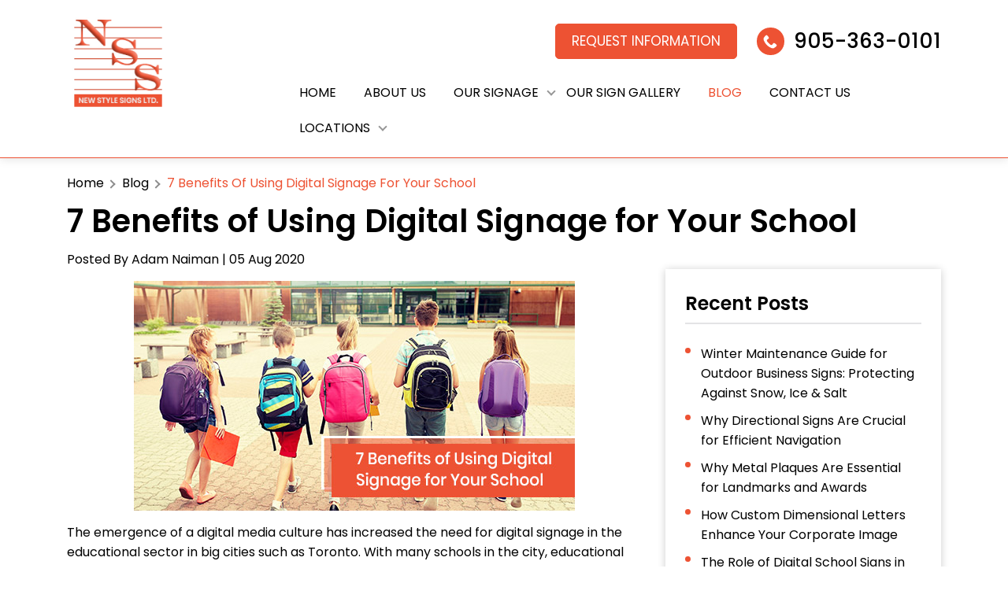

--- FILE ---
content_type: text/html; charset=UTF-8
request_url: https://newstylesigns.com/blog/7-benefits-using-digital-signage-school/
body_size: 29898
content:
<!doctype html>
<html lang="en-CA" >
<head>
	<meta charset="UTF-8" />
	<meta name="viewport" content="width=device-width, initial-scale=1" />
	<meta name="google-site-verification" content="c2ihVwn3DQm1fAcJ7eGA-nysHqWervYyMMgZz4pVio0" />
	<script src="https://code.jquery.com/jquery-3.4.1.min.js"></script>
	<meta name='robots' content='index, follow, max-image-preview:large, max-snippet:-1, max-video-preview:-1' />

	<!-- This site is optimized with the Yoast SEO plugin v25.9 - https://yoast.com/wordpress/plugins/seo/ -->
	<title>7 Benefits of Using Digital Signage for Your School | New Style Signs</title>
	<meta name="description" content="Digital signage will instantly change the way your school is perceived Here are the benefits of using digital school signs for your school." />
	<link rel="canonical" href="https://newstylesigns.com/blog/7-benefits-using-digital-signage-school/" />
	<meta property="og:locale" content="en_US" />
	<meta property="og:type" content="article" />
	<meta property="og:title" content="7 Benefits of Using Digital Signage for Your School | New Style Signs" />
	<meta property="og:description" content="Digital signage will instantly change the way your school is perceived Here are the benefits of using digital school signs for your school." />
	<meta property="og:url" content="https://newstylesigns.com/blog/7-benefits-using-digital-signage-school/" />
	<meta property="og:site_name" content="New Style Signs" />
	<meta property="article:published_time" content="2020-08-05T10:00:12+00:00" />
	<meta property="og:image" content="https://newstylesigns.com/wp-content/uploads/2020/08/7-Benefits-of-Using-Digital-Signage-for-Your-School.jpg" />
	<meta property="og:image:width" content="560" />
	<meta property="og:image:height" content="292" />
	<meta property="og:image:type" content="image/jpeg" />
	<meta name="author" content="Adam Naiman" />
	<meta name="twitter:card" content="summary_large_image" />
	<meta name="twitter:label1" content="Written by" />
	<meta name="twitter:data1" content="Adam Naiman" />
	<meta name="twitter:label2" content="Est. reading time" />
	<meta name="twitter:data2" content="5 minutes" />
	<!-- / Yoast SEO plugin. -->


<link rel="alternate" type="application/rss+xml" title="New Style Signs &raquo; Feed" href="https://newstylesigns.com/feed/" />
<link rel="alternate" type="application/rss+xml" title="New Style Signs &raquo; Comments Feed" href="https://newstylesigns.com/comments/feed/" />
<link rel="alternate" type="application/rss+xml" title="New Style Signs &raquo; 7 Benefits of Using Digital Signage for Your School Comments Feed" href="https://newstylesigns.com/blog/7-benefits-using-digital-signage-school/feed/" />
<link rel="alternate" title="oEmbed (JSON)" type="application/json+oembed" href="https://newstylesigns.com/wp-json/oembed/1.0/embed?url=https%3A%2F%2Fnewstylesigns.com%2Fblog%2F7-benefits-using-digital-signage-school%2F" />
<link rel="alternate" title="oEmbed (XML)" type="text/xml+oembed" href="https://newstylesigns.com/wp-json/oembed/1.0/embed?url=https%3A%2F%2Fnewstylesigns.com%2Fblog%2F7-benefits-using-digital-signage-school%2F&#038;format=xml" />
		
	<style id='wp-img-auto-sizes-contain-inline-css'>
img:is([sizes=auto i],[sizes^="auto," i]){contain-intrinsic-size:3000px 1500px}
/*# sourceURL=wp-img-auto-sizes-contain-inline-css */
</style>
<style id='wp-emoji-styles-inline-css'>

	img.wp-smiley, img.emoji {
		display: inline !important;
		border: none !important;
		box-shadow: none !important;
		height: 1em !important;
		width: 1em !important;
		margin: 0 0.07em !important;
		vertical-align: -0.1em !important;
		background: none !important;
		padding: 0 !important;
	}
/*# sourceURL=wp-emoji-styles-inline-css */
</style>
<link rel='stylesheet' id='wp-block-library-css' href='https://newstylesigns.com/wp-includes/css/dist/block-library/style.min.css?ver=6.9' media='all' />
<style id='global-styles-inline-css'>
:root{--wp--preset--aspect-ratio--square: 1;--wp--preset--aspect-ratio--4-3: 4/3;--wp--preset--aspect-ratio--3-4: 3/4;--wp--preset--aspect-ratio--3-2: 3/2;--wp--preset--aspect-ratio--2-3: 2/3;--wp--preset--aspect-ratio--16-9: 16/9;--wp--preset--aspect-ratio--9-16: 9/16;--wp--preset--color--black: #000000;--wp--preset--color--cyan-bluish-gray: #abb8c3;--wp--preset--color--white: #FFFFFF;--wp--preset--color--pale-pink: #f78da7;--wp--preset--color--vivid-red: #cf2e2e;--wp--preset--color--luminous-vivid-orange: #ff6900;--wp--preset--color--luminous-vivid-amber: #fcb900;--wp--preset--color--light-green-cyan: #7bdcb5;--wp--preset--color--vivid-green-cyan: #00d084;--wp--preset--color--pale-cyan-blue: #8ed1fc;--wp--preset--color--vivid-cyan-blue: #0693e3;--wp--preset--color--vivid-purple: #9b51e0;--wp--preset--color--dark-gray: #28303D;--wp--preset--color--gray: #39414D;--wp--preset--color--green: #D1E4DD;--wp--preset--color--blue: #D1DFE4;--wp--preset--color--purple: #D1D1E4;--wp--preset--color--red: #E4D1D1;--wp--preset--color--orange: #E4DAD1;--wp--preset--color--yellow: #EEEADD;--wp--preset--gradient--vivid-cyan-blue-to-vivid-purple: linear-gradient(135deg,rgb(6,147,227) 0%,rgb(155,81,224) 100%);--wp--preset--gradient--light-green-cyan-to-vivid-green-cyan: linear-gradient(135deg,rgb(122,220,180) 0%,rgb(0,208,130) 100%);--wp--preset--gradient--luminous-vivid-amber-to-luminous-vivid-orange: linear-gradient(135deg,rgb(252,185,0) 0%,rgb(255,105,0) 100%);--wp--preset--gradient--luminous-vivid-orange-to-vivid-red: linear-gradient(135deg,rgb(255,105,0) 0%,rgb(207,46,46) 100%);--wp--preset--gradient--very-light-gray-to-cyan-bluish-gray: linear-gradient(135deg,rgb(238,238,238) 0%,rgb(169,184,195) 100%);--wp--preset--gradient--cool-to-warm-spectrum: linear-gradient(135deg,rgb(74,234,220) 0%,rgb(151,120,209) 20%,rgb(207,42,186) 40%,rgb(238,44,130) 60%,rgb(251,105,98) 80%,rgb(254,248,76) 100%);--wp--preset--gradient--blush-light-purple: linear-gradient(135deg,rgb(255,206,236) 0%,rgb(152,150,240) 100%);--wp--preset--gradient--blush-bordeaux: linear-gradient(135deg,rgb(254,205,165) 0%,rgb(254,45,45) 50%,rgb(107,0,62) 100%);--wp--preset--gradient--luminous-dusk: linear-gradient(135deg,rgb(255,203,112) 0%,rgb(199,81,192) 50%,rgb(65,88,208) 100%);--wp--preset--gradient--pale-ocean: linear-gradient(135deg,rgb(255,245,203) 0%,rgb(182,227,212) 50%,rgb(51,167,181) 100%);--wp--preset--gradient--electric-grass: linear-gradient(135deg,rgb(202,248,128) 0%,rgb(113,206,126) 100%);--wp--preset--gradient--midnight: linear-gradient(135deg,rgb(2,3,129) 0%,rgb(40,116,252) 100%);--wp--preset--gradient--purple-to-yellow: linear-gradient(160deg, #D1D1E4 0%, #EEEADD 100%);--wp--preset--gradient--yellow-to-purple: linear-gradient(160deg, #EEEADD 0%, #D1D1E4 100%);--wp--preset--gradient--green-to-yellow: linear-gradient(160deg, #D1E4DD 0%, #EEEADD 100%);--wp--preset--gradient--yellow-to-green: linear-gradient(160deg, #EEEADD 0%, #D1E4DD 100%);--wp--preset--gradient--red-to-yellow: linear-gradient(160deg, #E4D1D1 0%, #EEEADD 100%);--wp--preset--gradient--yellow-to-red: linear-gradient(160deg, #EEEADD 0%, #E4D1D1 100%);--wp--preset--gradient--purple-to-red: linear-gradient(160deg, #D1D1E4 0%, #E4D1D1 100%);--wp--preset--gradient--red-to-purple: linear-gradient(160deg, #E4D1D1 0%, #D1D1E4 100%);--wp--preset--font-size--small: 18px;--wp--preset--font-size--medium: 20px;--wp--preset--font-size--large: 24px;--wp--preset--font-size--x-large: 42px;--wp--preset--font-size--extra-small: 16px;--wp--preset--font-size--normal: 20px;--wp--preset--font-size--extra-large: 40px;--wp--preset--font-size--huge: 96px;--wp--preset--font-size--gigantic: 144px;--wp--preset--spacing--20: 0.44rem;--wp--preset--spacing--30: 0.67rem;--wp--preset--spacing--40: 1rem;--wp--preset--spacing--50: 1.5rem;--wp--preset--spacing--60: 2.25rem;--wp--preset--spacing--70: 3.38rem;--wp--preset--spacing--80: 5.06rem;--wp--preset--shadow--natural: 6px 6px 9px rgba(0, 0, 0, 0.2);--wp--preset--shadow--deep: 12px 12px 50px rgba(0, 0, 0, 0.4);--wp--preset--shadow--sharp: 6px 6px 0px rgba(0, 0, 0, 0.2);--wp--preset--shadow--outlined: 6px 6px 0px -3px rgb(255, 255, 255), 6px 6px rgb(0, 0, 0);--wp--preset--shadow--crisp: 6px 6px 0px rgb(0, 0, 0);}:where(.is-layout-flex){gap: 0.5em;}:where(.is-layout-grid){gap: 0.5em;}body .is-layout-flex{display: flex;}.is-layout-flex{flex-wrap: wrap;align-items: center;}.is-layout-flex > :is(*, div){margin: 0;}body .is-layout-grid{display: grid;}.is-layout-grid > :is(*, div){margin: 0;}:where(.wp-block-columns.is-layout-flex){gap: 2em;}:where(.wp-block-columns.is-layout-grid){gap: 2em;}:where(.wp-block-post-template.is-layout-flex){gap: 1.25em;}:where(.wp-block-post-template.is-layout-grid){gap: 1.25em;}.has-black-color{color: var(--wp--preset--color--black) !important;}.has-cyan-bluish-gray-color{color: var(--wp--preset--color--cyan-bluish-gray) !important;}.has-white-color{color: var(--wp--preset--color--white) !important;}.has-pale-pink-color{color: var(--wp--preset--color--pale-pink) !important;}.has-vivid-red-color{color: var(--wp--preset--color--vivid-red) !important;}.has-luminous-vivid-orange-color{color: var(--wp--preset--color--luminous-vivid-orange) !important;}.has-luminous-vivid-amber-color{color: var(--wp--preset--color--luminous-vivid-amber) !important;}.has-light-green-cyan-color{color: var(--wp--preset--color--light-green-cyan) !important;}.has-vivid-green-cyan-color{color: var(--wp--preset--color--vivid-green-cyan) !important;}.has-pale-cyan-blue-color{color: var(--wp--preset--color--pale-cyan-blue) !important;}.has-vivid-cyan-blue-color{color: var(--wp--preset--color--vivid-cyan-blue) !important;}.has-vivid-purple-color{color: var(--wp--preset--color--vivid-purple) !important;}.has-black-background-color{background-color: var(--wp--preset--color--black) !important;}.has-cyan-bluish-gray-background-color{background-color: var(--wp--preset--color--cyan-bluish-gray) !important;}.has-white-background-color{background-color: var(--wp--preset--color--white) !important;}.has-pale-pink-background-color{background-color: var(--wp--preset--color--pale-pink) !important;}.has-vivid-red-background-color{background-color: var(--wp--preset--color--vivid-red) !important;}.has-luminous-vivid-orange-background-color{background-color: var(--wp--preset--color--luminous-vivid-orange) !important;}.has-luminous-vivid-amber-background-color{background-color: var(--wp--preset--color--luminous-vivid-amber) !important;}.has-light-green-cyan-background-color{background-color: var(--wp--preset--color--light-green-cyan) !important;}.has-vivid-green-cyan-background-color{background-color: var(--wp--preset--color--vivid-green-cyan) !important;}.has-pale-cyan-blue-background-color{background-color: var(--wp--preset--color--pale-cyan-blue) !important;}.has-vivid-cyan-blue-background-color{background-color: var(--wp--preset--color--vivid-cyan-blue) !important;}.has-vivid-purple-background-color{background-color: var(--wp--preset--color--vivid-purple) !important;}.has-black-border-color{border-color: var(--wp--preset--color--black) !important;}.has-cyan-bluish-gray-border-color{border-color: var(--wp--preset--color--cyan-bluish-gray) !important;}.has-white-border-color{border-color: var(--wp--preset--color--white) !important;}.has-pale-pink-border-color{border-color: var(--wp--preset--color--pale-pink) !important;}.has-vivid-red-border-color{border-color: var(--wp--preset--color--vivid-red) !important;}.has-luminous-vivid-orange-border-color{border-color: var(--wp--preset--color--luminous-vivid-orange) !important;}.has-luminous-vivid-amber-border-color{border-color: var(--wp--preset--color--luminous-vivid-amber) !important;}.has-light-green-cyan-border-color{border-color: var(--wp--preset--color--light-green-cyan) !important;}.has-vivid-green-cyan-border-color{border-color: var(--wp--preset--color--vivid-green-cyan) !important;}.has-pale-cyan-blue-border-color{border-color: var(--wp--preset--color--pale-cyan-blue) !important;}.has-vivid-cyan-blue-border-color{border-color: var(--wp--preset--color--vivid-cyan-blue) !important;}.has-vivid-purple-border-color{border-color: var(--wp--preset--color--vivid-purple) !important;}.has-vivid-cyan-blue-to-vivid-purple-gradient-background{background: var(--wp--preset--gradient--vivid-cyan-blue-to-vivid-purple) !important;}.has-light-green-cyan-to-vivid-green-cyan-gradient-background{background: var(--wp--preset--gradient--light-green-cyan-to-vivid-green-cyan) !important;}.has-luminous-vivid-amber-to-luminous-vivid-orange-gradient-background{background: var(--wp--preset--gradient--luminous-vivid-amber-to-luminous-vivid-orange) !important;}.has-luminous-vivid-orange-to-vivid-red-gradient-background{background: var(--wp--preset--gradient--luminous-vivid-orange-to-vivid-red) !important;}.has-very-light-gray-to-cyan-bluish-gray-gradient-background{background: var(--wp--preset--gradient--very-light-gray-to-cyan-bluish-gray) !important;}.has-cool-to-warm-spectrum-gradient-background{background: var(--wp--preset--gradient--cool-to-warm-spectrum) !important;}.has-blush-light-purple-gradient-background{background: var(--wp--preset--gradient--blush-light-purple) !important;}.has-blush-bordeaux-gradient-background{background: var(--wp--preset--gradient--blush-bordeaux) !important;}.has-luminous-dusk-gradient-background{background: var(--wp--preset--gradient--luminous-dusk) !important;}.has-pale-ocean-gradient-background{background: var(--wp--preset--gradient--pale-ocean) !important;}.has-electric-grass-gradient-background{background: var(--wp--preset--gradient--electric-grass) !important;}.has-midnight-gradient-background{background: var(--wp--preset--gradient--midnight) !important;}.has-small-font-size{font-size: var(--wp--preset--font-size--small) !important;}.has-medium-font-size{font-size: var(--wp--preset--font-size--medium) !important;}.has-large-font-size{font-size: var(--wp--preset--font-size--large) !important;}.has-x-large-font-size{font-size: var(--wp--preset--font-size--x-large) !important;}
/*# sourceURL=global-styles-inline-css */
</style>

<style id='classic-theme-styles-inline-css'>
/*! This file is auto-generated */
.wp-block-button__link{color:#fff;background-color:#32373c;border-radius:9999px;box-shadow:none;text-decoration:none;padding:calc(.667em + 2px) calc(1.333em + 2px);font-size:1.125em}.wp-block-file__button{background:#32373c;color:#fff;text-decoration:none}
/*# sourceURL=/wp-includes/css/classic-themes.min.css */
</style>
<link rel='stylesheet' id='twenty-twenty-one-style-css' href='https://newstylesigns.com/wp-content/themes/newstylesigns/style.css?ver=1.4' media='all' />
<link rel='stylesheet' id='wp-paginate-css' href='https://newstylesigns.com/wp-content/plugins/wp-paginate/css/wp-paginate.css?ver=2.2.4' media='screen' />
<link rel="https://api.w.org/" href="https://newstylesigns.com/wp-json/" /><link rel="alternate" title="JSON" type="application/json" href="https://newstylesigns.com/wp-json/wp/v2/posts/1155" /><link rel="EditURI" type="application/rsd+xml" title="RSD" href="https://newstylesigns.com/xmlrpc.php?rsd" />
<meta name="generator" content="WordPress 6.9" />
<link rel='shortlink' href='https://newstylesigns.com/?p=1155' />
<script type="text/javascript">
jQuery(document).ready(function($){
	$('#wp-admin-bar-wp-logo > .ab-item .ab-icon').prepend('<img class="wlb-custom-header-logo" src="https://newstylesigns.com/wp-content/uploads/2021/09/n-s-Logo-167.jpg" />');
	$('#wp-admin-bar-wp-logo > .ab-item .ab-icon').css('background-image','none');
	$('#wpadminbar .wlb-custom-header-logo')
		.css('float','none')
		.css('clear','both')
		.css('position','relative')
		.css('width','100%')
		.css('height','100%')
	;
		$('#wp-admin-bar-wp-logo > .ab-item .ab-icon').css('width','20px');
			$('#wp-admin-bar-wp-logo > a.ab-item').attr('href','https://newstylesigns.com/').attr('title','New Style Signs');
	
	});
</script>
<style>
#wpadminbar #wp-admin-bar-wp-logo>.ab-item .ab-icon:before {
	content: '' !important;
}
</style>
<meta name="generator" content="Elementor 3.31.5; features: additional_custom_breakpoints, e_element_cache; settings: css_print_method-internal, google_font-enabled, font_display-auto">
			<style>
				.e-con.e-parent:nth-of-type(n+4):not(.e-lazyloaded):not(.e-no-lazyload),
				.e-con.e-parent:nth-of-type(n+4):not(.e-lazyloaded):not(.e-no-lazyload) * {
					background-image: none !important;
				}
				@media screen and (max-height: 1024px) {
					.e-con.e-parent:nth-of-type(n+3):not(.e-lazyloaded):not(.e-no-lazyload),
					.e-con.e-parent:nth-of-type(n+3):not(.e-lazyloaded):not(.e-no-lazyload) * {
						background-image: none !important;
					}
				}
				@media screen and (max-height: 640px) {
					.e-con.e-parent:nth-of-type(n+2):not(.e-lazyloaded):not(.e-no-lazyload),
					.e-con.e-parent:nth-of-type(n+2):not(.e-lazyloaded):not(.e-no-lazyload) * {
						background-image: none !important;
					}
				}
			</style>
			<script id='nitro-telemetry-meta' nitro-exclude>window.NPTelemetryMetadata={missReason: (!window.NITROPACK_STATE ? 'cache not found' : 'hit'),pageType: 'post',isEligibleForOptimization: true,}</script><script id='nitro-generic' nitro-exclude>(()=>{window.NitroPack=window.NitroPack||{coreVersion:"na",isCounted:!1};let e=document.createElement("script");if(e.src="https://nitroscripts.com/FwegGLSLUqKgHsbcybAkVcJaKBjEDxuX",e.async=!0,e.id="nitro-script",document.head.appendChild(e),!window.NitroPack.isCounted){window.NitroPack.isCounted=!0;let t=()=>{navigator.sendBeacon("https://to.getnitropack.com/p",JSON.stringify({siteId:"FwegGLSLUqKgHsbcybAkVcJaKBjEDxuX",url:window.location.href,isOptimized:!!window.IS_NITROPACK,coreVersion:"na",missReason:window.NPTelemetryMetadata?.missReason||"",pageType:window.NPTelemetryMetadata?.pageType||"",isEligibleForOptimization:!!window.NPTelemetryMetadata?.isEligibleForOptimization}))};(()=>{let e=()=>new Promise(e=>{"complete"===document.readyState?e():window.addEventListener("load",e)}),i=()=>new Promise(e=>{document.prerendering?document.addEventListener("prerenderingchange",e,{once:!0}):e()}),a=async()=>{await i(),await e(),t()};a()})(),window.addEventListener("pageshow",e=>{if(e.persisted){let i=document.prerendering||self.performance?.getEntriesByType?.("navigation")[0]?.activationStart>0;"visible"!==document.visibilityState||i||t()}})}})();</script><link rel="icon" href="https://newstylesigns.com/wp-content/uploads/2021/09/cropped-logo-32x32.png" sizes="32x32" />
<link rel="icon" href="https://newstylesigns.com/wp-content/uploads/2021/09/cropped-logo-192x192.png" sizes="192x192" />
<link rel="apple-touch-icon" href="https://newstylesigns.com/wp-content/uploads/2021/09/cropped-logo-180x180.png" />
<meta name="msapplication-TileImage" content="https://newstylesigns.com/wp-content/uploads/2021/09/cropped-logo-270x270.png" />
		<style id="wp-custom-css">
			@media (min-width: 1025px) {	
	.vid-class video{
		width: 96%;
		float: right;
	}
}
.mr-rght-sec{
	margin-right:80px;
}
@media (max-width: 1024px) {
	.mr-rght-sec{
		margin-right:0px;
		margin-bottom:30px;
	}
	.order-snd{
		order:2;
	}
}
@media (max-width: 767px) {
	.right-wrap {
		padding-top:30px!important;
		padding-bottom:30px!important;
	}
}
div.entry-title{
	  font-size: 25px;
    font-weight: 600;
    padding-bottom: 7px;
}
.proud{
	font-size: 16px;
  font-weight: 500;
  font-family: "Poppins", sans-serif;
}
@media (max-width: 1199px){
.proud {
    text-align: center;
}
}
h1.cus-h1 {
    color: #888888 !important;
    font-size: 35px !important;
    font-weight: 400 !important;
}
h2.cus-h2 {
    font-family: "Poppins", sans-serif;
    font-weight: 600 !important;
    color: #000000;
    text-align: center;
    font-size: 35px;
	margin-bottom: 20px;
}
.sign-h2 a h2.cus-h2:hover {
    color: #ed5233;
}
.banner-pos.form.nitro-offscreen.nitro-lazy-render, .grid_i.nitro-lazy-render {
	    content-visibility: initial;
    contain-intrinsic-size: initial;
}
.about-sec .about-wrap h1.abt-h1 {
    font-size: 60px !important;
    line-height: 38px !important;
    padding-bottom: 0px;
    font-weight: 700 !important;
    color: #000000;
    text-align: left;
	
}
.about-sec .about-wrap h2.abt-h2 {
    font-family: "Poppins", sans-serif;
    font-weight: 400 !important;
    
	font-size: 28px !important;
}
.about-sec .about-wrap h1.abt-h1 span {
    color: #888888;
    font-size: 40px !important;
    font-family: "Poppins", sans-serif;
	font-weight: 400;
}
@media (min-width: 1199px){
.about-sec .about-wrap h1.abt-h1 span {
		font-size: 0px !important;
	}
	.about-sec .about-wrap h2.abt-h2 {
		
	}
}
@media (max-width: 1199px){
	.about-sec .about-wrap h1.abt-h1 {
    font-size: 40px !important;
    line-height: 35px;
    padding-bottom: 0;
		padding-top: 0px;
}
.about-wrap h2.abt-h2 {
    font-size: 23px !important;
	font-weight: 400 !important;
	
	}
.about-sec .about-wrap h1.abt-h1 span{
		font-size: 30px !important;
	}
}
.tab-sec .resp-tabs-list li .tab-fig .tab-over-lay .h2 {
  display: -webkit-box;
  display: -ms-flexbox;
  display: flex;
  -webkit-box-pack: center;
      -ms-flex-pack: center;
          justify-content: center;
  -webkit-box-align: center;
      -ms-flex-align: center;
          align-items: center;
  height: 100%;
  text-align: center;
  font-size: 42px;
  color: #fff;
  font-family: "Poppins", sans-serif;
}

@media (min-width: 1620px) {
  .tab-sec .resp-tabs-list li .tab-fig .tab-over-lay .h2 {
    font-size: 51px;
  }
}

@media (max-width: 1440px) {
  .tab-sec .resp-tabs-list li .tab-fig .tab-over-lay .h2 {
    font-size: 36px;
  }
}
.tab-sec div.resp-accordion .tab-fig .tab-over-lay .h2 {
  color: #fff;
  text-align: center;
}
.tab-sec .resp-tab-content .h2 {
  color: #000000;
  font-size: 30px;
  font-family: "Poppins", sans-serif;
  font-weight: 600;
}

@media (min-width: 1620px) {
  .tab-sec .resp-tab-content .h2 {
    font-size: 36px;
  }
}

@media (max-width: 767px) {
  .tab-sec .resp-tab-content .h2 {
    font-size: 25px;
  }
}
.social-icons {
    display: flex;
    align-items: center;
        margin-top: 15px;
}
.social-icons div {
    margin-right: 13px;
}
.social-icons svg {
    width: 22px;
    fill: #adadad;
}
.social-icons svg:hover {
    transform: scale(1.1);
    fill: #ed5233;
    transition: 0.5s all;
}
.social-icons div:last-child {
    margin: 0;
}
.ui-group .social-icons {
    justify-content: center;
	margin-top:0;
}
.ui-group p {
    text-align: center;
    font-size: 21px;
}
.banner-home .home-banner-sl{
	background-size:cover!important;
	background-position:bottom!important:
}
.grecaptcha-badge {
    display: none!important;
}
.ti-widget.ti-goog {
    padding-bottom: 30px;
}
.main-nav > ul > li > a{
	padding: 10px 20px 10px 10px !important;
}

.author-wrap {
    margin: 40px auto;
    padding: 30px;
    display: flex;
    flex-wrap: wrap;
    align-items: center;
    border: 2px solid #ED5233;
    border-radius: 8px;
}
.author-wrap .img-side,
.author-wrap .cnt-side {
    width: 100%;
}
.author-wrap .img-side {
    margin-bottom: 20px;
    text-align: center;
}
.author-wrap .img-side img {
    max-width: 150px;
    width: 100%;
    border-radius: 50%;
    margin: auto;
}
.author-wrap .cnt-side h1.author-name {
    font-size: 20px;
    color: #333d89;
    margin-bottom: 16px;
    display: block;
    font-weight: 700;
		position: relative;
		padding: 0px;
	text-transform: uppercase;
}
.author-wrap .cnt-side h1.author-name a {
	position: absolute;
	right: 0px;
	top: 50%;
	transform: translateY(-50%);
}
.author-wrap .cnt-side h1.author-name a:hover svg {
	fill: #ED5233;
}
.author-wrap .cnt-side p {
    padding-top: 0px;
}
@media only screen and (min-width: 768px) {
    .author-wrap .img-side {
        width: 30%;
        margin-right: 20px;
        margin-bottom: 0px;
    }
    .author-wrap .cnt-side {
        width: calc(70% - 20px);
    }
}
.autoplay-inner .gal_length {display: none!important;}
    .autoplay-inner.slick-initialized .gal_length {display: block!important; }
    .autoplay-inner { position: relative;  padding:15px 0px; margin:70px auto!important; }
.autoplay-inner.slick-initialized {
  padding:0px 0px;     margin: 0 -15px!important;
}
    .autoplay-inner::after {background: url("https://newstylesigns.com/wp-content/uploads/2023/11/loading-1.gif") no-repeat center center #fff;background-size: contain;height: 148px;width: 148px;position: absolute;top: 50%;transform: translate(-50%, -50%);left: 50%;content: "";}
    .autoplay-inner.slick-initialized::after {display: none;} 


.acc_content a {
    color: #ed5233!important;
}
.acc_content a:hover {
    color: #000!important;
}
h3.new-tag-histry {
    font-size: 24px !important;
}


.frt-top .ftr-wrap .ftr-menu-two .main-nav ul li:before {
   
    top: 21px !important;
}

@media screen and (min-width: 1440px) {
  .frt-top .ftr-wrap .logo-sec .icon-wrap-sec-ftr .icon-wrapftr .cnt-wrap p {
    font-size: 16px !important;

}
}

@media only screen and (max-width: 1536px) {
    .main-nav > ul > li ul li a {
        font-size: 12px!important;
    }
}

	@media only screen and (min-width: 1490px) {
    .main-nav > ul > li ul li a {
        padding: 7px 20px!important;
        font-size: 13px!important;
    }
}

.abt-faq-wrap h2 {
	text-transform: none !important;
}



		</style>
			<link href="https://fonts.googleapis.com/css?family=Poppins:300,400,500,600,700&display=swap" rel="stylesheet">
	<link rel="stylesheet" href="https://stackpath.bootstrapcdn.com/bootstrap/4.4.1/css/bootstrap.min.css">
	<link rel="stylesheet" href="https://newstylesigns.com/wp-content/themes/newstylesigns/assets/css/main.min.css">
		<link rel="stylesheet" href="https://newstylesigns.com/wp-content/themes/newstylesigns/assets/css/custom.css">
	<script>
	(function(i,s,o,g,r,a,m){i['GoogleAnalyticsObject']=r;i[r]=i[r]||function(){
	(i[r].q=i[r].q||[]).push(arguments)},i[r].l=1*new Date();a=s.createElement(o),
	m=s.getElementsByTagName(o)[0];a.async=1;a.src=g;m.parentNode.insertBefore(a,m)
	})(window,document,'script','//www.google-analytics.com/analytics.js','ga');

	ga('create', 'UA-45543973-1');
	ga('create', 'UA-1376968-20', {'name': 'newTracker'});
	ga('send', 'pageview');
	ga('newTracker.send', 'pageview');

	</script>

	<!-- Google Tag Manager -->
<script>(function(w,d,s,l,i){w[l]=w[l]||[];w[l].push({'gtm.start':
new Date().getTime(),event:'gtm.js'});var f=d.getElementsByTagName(s)[0],
j=d.createElement(s),dl=l!='dataLayer'?'&l='+l:'';j.async=true;j.src=
'https://www.googletagmanager.com/gtm.js?id='+i+dl;f.parentNode.insertBefore(j,f);
})(window,document,'script','dataLayer','GTM-MTRHM2R');</script>
<!-- End Google Tag Manager -->
<script>
  var script1 = document.createElement("link");
  script1.rel="alternate"; 
  script1.href= window.location.href;
    script1.hreflang= "en-CA";
  document.head.prepend(script1);  
</script>
<!-- Google Tag Manager -->
<script>(function(w,d,s,l,i){w[l]=w[l]||[];w[l].push({'gtm.start':
new Date().getTime(),event:'gtm.js'});var f=d.getElementsByTagName(s)[0],
j=d.createElement(s),dl=l!='dataLayer'?'&l='+l:'';j.async=true;j.src=
'https://www.googletagmanager.com/gtm.js?id='+i+dl;f.parentNode.insertBefore(j,f);
})(window,document,'script','dataLayer','GTM-PZRC8M4');</script>
<!-- End Google Tag Manager -->





<style>

.sup-h-tag h2 {
    font-size: 35px;
    font-family: "Poppins", sans-serif;
    font-weight: 500;
}

.led-htag h2 {
    font-size: 28px !important;
    font-family: "Poppins", sans-serif;
    font-weight: 500;
    color: #fff !important;
}

@media (max-width: 600px) {
  .sup-h-tag h2 {
        font-size: 25px;
    }
}

@media (max-width: 991px) {
    .led-htag h2 {
        font-size: 23px !important;
    }
}
</style>

</head>
<body class="wp-singular post-template-default single single-post postid-1155 single-format-standard wp-embed-responsive wp-theme-newstylesigns is-light-theme no-js singular noBanner elementor-default elementor-kit-6">
	
<!-- Google Tag Manager (noscript) -->
<noscript><iframe src="https://www.googletagmanager.com/ns.html?id=GTM-MTRHM2R"
height="0" width="0" style="display:none;visibility:hidden"></iframe></noscript>
<!-- End Google Tag Manager (noscript) -->


<!-- Google Tag Manager (noscript) -->
<noscript><iframe src="https://www.googletagmanager.com/ns.html?id=GTM-PZRC8M4"
height="0" width="0" style="display:none;visibility:hidden"></iframe></noscript>
<!-- End Google Tag Manager (noscript) -->



		<header class="header">
		<div class="container">
			<div class="row">
				<div class="col-xl-3 col-lg-3 col-md-3 col-4">
					<div class="logo-wrap">						<a href="https://newstylesigns.com" title="logos">
							<figure class="head-fig">
								<img src="https://newstylesigns.com/wp-content/uploads/2022/02/logos.png" width="130" height="135" alt="New Style Signs" title="logos">
							</figure>
						</a>
					</div>
				</div>
				<div class="col-xl-9 col-lg-9 col-md-9 col-8">
					<div class="right-top-wrap">							<div class="btn-wrap">
								<a href="#" data-toggle="modal" data-target="#modaform">Request Information</a>
							</div>							<div class="call-wrap">
								<a href="tel:9053630101"><svg version="1.1" xmlns="http://www.w3.org/2000/svg" viewBox="0 0 512 512"><title></title><g id="icomoon-ignore"></g><path d="M352 320c-32 32-32 64-64 64s-64-32-96-64-64-64-64-96 32-32 64-64-64-128-96-128-96 96-96 96c0 64 65.75 193.75 128 256s192 128 256 128c0 0 96-64 96-96s-96-128-128-96z"></path></svg>905-363-0101</a>
							</div>					</div>
					<div class="right-menu-wrap">
						<div class="menu-wrp">
							<nav class="main-nav">		<script>
			$(document).ready(function() {
			   $('#menu-item-395').addClass('current-menu-item current-page-item');
			   $('#menu-item-350').addClass('current-menu-item current-page-item');
			   $('#menu-item-395 a').attr('aria-current','page');
			   $('#menu-item-350 a').attr('aria-current','page');
			});
		</script>
		<script>
			$(document).ready(function() {
			   $('#menu-item-395').addClass('current-menu-item current-page-item');
			   $('#menu-item-350').addClass('current-menu-item current-page-item');
			   $('#menu-item-395 a').attr('aria-current','page');
			   $('#menu-item-350 a').attr('aria-current','page');
			});
		</script>
		<script>
			$(document).ready(function() {
			   $('#menu-item-395').addClass('current-menu-item current-page-item');
			   $('#menu-item-350').addClass('current-menu-item current-page-item');
			   $('#menu-item-395 a').attr('aria-current','page');
			   $('#menu-item-350 a').attr('aria-current','page');
			});
		</script>
		<script>
			$(document).ready(function() {
			   $('#menu-item-395').addClass('current-menu-item current-page-item');
			   $('#menu-item-350').addClass('current-menu-item current-page-item');
			   $('#menu-item-395 a').attr('aria-current','page');
			   $('#menu-item-350 a').attr('aria-current','page');
			});
		</script>
		<script>
			$(document).ready(function() {
			   $('#menu-item-395').addClass('current-menu-item current-page-item');
			   $('#menu-item-350').addClass('current-menu-item current-page-item');
			   $('#menu-item-395 a').attr('aria-current','page');
			   $('#menu-item-350 a').attr('aria-current','page');
			});
		</script>
		<script>
			$(document).ready(function() {
			   $('#menu-item-395').addClass('current-menu-item current-page-item');
			   $('#menu-item-350').addClass('current-menu-item current-page-item');
			   $('#menu-item-395 a').attr('aria-current','page');
			   $('#menu-item-350 a').attr('aria-current','page');
			});
		</script>
		<script>
			$(document).ready(function() {
			   $('#menu-item-395').addClass('current-menu-item current-page-item');
			   $('#menu-item-350').addClass('current-menu-item current-page-item');
			   $('#menu-item-395 a').attr('aria-current','page');
			   $('#menu-item-350 a').attr('aria-current','page');
			});
		</script>
		<script>
			$(document).ready(function() {
			   $('#menu-item-395').addClass('current-menu-item current-page-item');
			   $('#menu-item-350').addClass('current-menu-item current-page-item');
			   $('#menu-item-395 a').attr('aria-current','page');
			   $('#menu-item-350 a').attr('aria-current','page');
			});
		</script>
		<script>
			$(document).ready(function() {
			   $('#menu-item-395').addClass('current-menu-item current-page-item');
			   $('#menu-item-350').addClass('current-menu-item current-page-item');
			   $('#menu-item-395 a').attr('aria-current','page');
			   $('#menu-item-350 a').attr('aria-current','page');
			});
		</script>
		<script>
			$(document).ready(function() {
			   $('#menu-item-395').addClass('current-menu-item current-page-item');
			   $('#menu-item-350').addClass('current-menu-item current-page-item');
			   $('#menu-item-395 a').attr('aria-current','page');
			   $('#menu-item-350 a').attr('aria-current','page');
			});
		</script>
		<script>
			$(document).ready(function() {
			   $('#menu-item-395').addClass('current-menu-item current-page-item');
			   $('#menu-item-350').addClass('current-menu-item current-page-item');
			   $('#menu-item-395 a').attr('aria-current','page');
			   $('#menu-item-350 a').attr('aria-current','page');
			});
		</script>
		<script>
			$(document).ready(function() {
			   $('#menu-item-395').addClass('current-menu-item current-page-item');
			   $('#menu-item-350').addClass('current-menu-item current-page-item');
			   $('#menu-item-395 a').attr('aria-current','page');
			   $('#menu-item-350 a').attr('aria-current','page');
			});
		</script>
		<script>
			$(document).ready(function() {
			   $('#menu-item-395').addClass('current-menu-item current-page-item');
			   $('#menu-item-350').addClass('current-menu-item current-page-item');
			   $('#menu-item-395 a').attr('aria-current','page');
			   $('#menu-item-350 a').attr('aria-current','page');
			});
		</script>
		<script>
			$(document).ready(function() {
			   $('#menu-item-395').addClass('current-menu-item current-page-item');
			   $('#menu-item-350').addClass('current-menu-item current-page-item');
			   $('#menu-item-395 a').attr('aria-current','page');
			   $('#menu-item-350 a').attr('aria-current','page');
			});
		</script>
		<script>
			$(document).ready(function() {
			   $('#menu-item-395').addClass('current-menu-item current-page-item');
			   $('#menu-item-350').addClass('current-menu-item current-page-item');
			   $('#menu-item-395 a').attr('aria-current','page');
			   $('#menu-item-350 a').attr('aria-current','page');
			});
		</script>
		<script>
			$(document).ready(function() {
			   $('#menu-item-395').addClass('current-menu-item current-page-item');
			   $('#menu-item-350').addClass('current-menu-item current-page-item');
			   $('#menu-item-395 a').attr('aria-current','page');
			   $('#menu-item-350 a').attr('aria-current','page');
			});
		</script>
		<script>
			$(document).ready(function() {
			   $('#menu-item-395').addClass('current-menu-item current-page-item');
			   $('#menu-item-350').addClass('current-menu-item current-page-item');
			   $('#menu-item-395 a').attr('aria-current','page');
			   $('#menu-item-350 a').attr('aria-current','page');
			});
		</script>
		<script>
			$(document).ready(function() {
			   $('#menu-item-395').addClass('current-menu-item current-page-item');
			   $('#menu-item-350').addClass('current-menu-item current-page-item');
			   $('#menu-item-395 a').attr('aria-current','page');
			   $('#menu-item-350 a').attr('aria-current','page');
			});
		</script>
		<script>
			$(document).ready(function() {
			   $('#menu-item-395').addClass('current-menu-item current-page-item');
			   $('#menu-item-350').addClass('current-menu-item current-page-item');
			   $('#menu-item-395 a').attr('aria-current','page');
			   $('#menu-item-350 a').attr('aria-current','page');
			});
		</script>
		<script>
			$(document).ready(function() {
			   $('#menu-item-395').addClass('current-menu-item current-page-item');
			   $('#menu-item-350').addClass('current-menu-item current-page-item');
			   $('#menu-item-395 a').attr('aria-current','page');
			   $('#menu-item-350 a').attr('aria-current','page');
			});
		</script>
		<script>
			$(document).ready(function() {
			   $('#menu-item-395').addClass('current-menu-item current-page-item');
			   $('#menu-item-350').addClass('current-menu-item current-page-item');
			   $('#menu-item-395 a').attr('aria-current','page');
			   $('#menu-item-350 a').attr('aria-current','page');
			});
		</script>
		<script>
			$(document).ready(function() {
			   $('#menu-item-395').addClass('current-menu-item current-page-item');
			   $('#menu-item-350').addClass('current-menu-item current-page-item');
			   $('#menu-item-395 a').attr('aria-current','page');
			   $('#menu-item-350 a').attr('aria-current','page');
			});
		</script>
		<script>
			$(document).ready(function() {
			   $('#menu-item-395').addClass('current-menu-item current-page-item');
			   $('#menu-item-350').addClass('current-menu-item current-page-item');
			   $('#menu-item-395 a').attr('aria-current','page');
			   $('#menu-item-350 a').attr('aria-current','page');
			});
		</script>
		<script>
			$(document).ready(function() {
			   $('#menu-item-395').addClass('current-menu-item current-page-item');
			   $('#menu-item-350').addClass('current-menu-item current-page-item');
			   $('#menu-item-395 a').attr('aria-current','page');
			   $('#menu-item-350 a').attr('aria-current','page');
			});
		</script>
		<script>
			$(document).ready(function() {
			   $('#menu-item-395').addClass('current-menu-item current-page-item');
			   $('#menu-item-350').addClass('current-menu-item current-page-item');
			   $('#menu-item-395 a').attr('aria-current','page');
			   $('#menu-item-350 a').attr('aria-current','page');
			});
		</script>
		<script>
			$(document).ready(function() {
			   $('#menu-item-395').addClass('current-menu-item current-page-item');
			   $('#menu-item-350').addClass('current-menu-item current-page-item');
			   $('#menu-item-395 a').attr('aria-current','page');
			   $('#menu-item-350 a').attr('aria-current','page');
			});
		</script>
		<script>
			$(document).ready(function() {
			   $('#menu-item-395').addClass('current-menu-item current-page-item');
			   $('#menu-item-350').addClass('current-menu-item current-page-item');
			   $('#menu-item-395 a').attr('aria-current','page');
			   $('#menu-item-350 a').attr('aria-current','page');
			});
		</script>
		<script>
			$(document).ready(function() {
			   $('#menu-item-395').addClass('current-menu-item current-page-item');
			   $('#menu-item-350').addClass('current-menu-item current-page-item');
			   $('#menu-item-395 a').attr('aria-current','page');
			   $('#menu-item-350 a').attr('aria-current','page');
			});
		</script>
		<script>
			$(document).ready(function() {
			   $('#menu-item-395').addClass('current-menu-item current-page-item');
			   $('#menu-item-350').addClass('current-menu-item current-page-item');
			   $('#menu-item-395 a').attr('aria-current','page');
			   $('#menu-item-350 a').attr('aria-current','page');
			});
		</script>
		<script>
			$(document).ready(function() {
			   $('#menu-item-395').addClass('current-menu-item current-page-item');
			   $('#menu-item-350').addClass('current-menu-item current-page-item');
			   $('#menu-item-395 a').attr('aria-current','page');
			   $('#menu-item-350 a').attr('aria-current','page');
			});
		</script>
		<script>
			$(document).ready(function() {
			   $('#menu-item-395').addClass('current-menu-item current-page-item');
			   $('#menu-item-350').addClass('current-menu-item current-page-item');
			   $('#menu-item-395 a').attr('aria-current','page');
			   $('#menu-item-350 a').attr('aria-current','page');
			});
		</script>
		<script>
			$(document).ready(function() {
			   $('#menu-item-395').addClass('current-menu-item current-page-item');
			   $('#menu-item-350').addClass('current-menu-item current-page-item');
			   $('#menu-item-395 a').attr('aria-current','page');
			   $('#menu-item-350 a').attr('aria-current','page');
			});
		</script>
		<script>
			$(document).ready(function() {
			   $('#menu-item-395').addClass('current-menu-item current-page-item');
			   $('#menu-item-350').addClass('current-menu-item current-page-item');
			   $('#menu-item-395 a').attr('aria-current','page');
			   $('#menu-item-350 a').attr('aria-current','page');
			});
		</script>
		<script>
			$(document).ready(function() {
			   $('#menu-item-395').addClass('current-menu-item current-page-item');
			   $('#menu-item-350').addClass('current-menu-item current-page-item');
			   $('#menu-item-395 a').attr('aria-current','page');
			   $('#menu-item-350 a').attr('aria-current','page');
			});
		</script>
		<script>
			$(document).ready(function() {
			   $('#menu-item-395').addClass('current-menu-item current-page-item');
			   $('#menu-item-350').addClass('current-menu-item current-page-item');
			   $('#menu-item-395 a').attr('aria-current','page');
			   $('#menu-item-350 a').attr('aria-current','page');
			});
		</script>
		<script>
			$(document).ready(function() {
			   $('#menu-item-395').addClass('current-menu-item current-page-item');
			   $('#menu-item-350').addClass('current-menu-item current-page-item');
			   $('#menu-item-395 a').attr('aria-current','page');
			   $('#menu-item-350 a').attr('aria-current','page');
			});
		</script>
		<script>
			$(document).ready(function() {
			   $('#menu-item-395').addClass('current-menu-item current-page-item');
			   $('#menu-item-350').addClass('current-menu-item current-page-item');
			   $('#menu-item-395 a').attr('aria-current','page');
			   $('#menu-item-350 a').attr('aria-current','page');
			});
		</script>
<ul id="menu-header-menu" class=""><li id="menu-item-240" class="menu-item menu-item-type-post_type menu-item-object-page menu-item-240"><a href="https://newstylesigns.com/home/">Home</a></li>
<li id="menu-item-378" class="menu-item menu-item-type-post_type menu-item-object-page menu-item-378"><a href="https://newstylesigns.com/about-us/">About us</a></li>
<li id="menu-item-379" class="menu-item menu-item-type-post_type menu-item-object-page menu-item-has-children menu-item-379"><a href="https://newstylesigns.com/our-signage/">Our Signage</a><button class="sub-menu-toggle" aria-expanded="false" onClick="twentytwentyoneExpandSubMenu(this)"><span class="icon-plus"><svg class="svg-icon" width="18" height="18" aria-hidden="true" role="img" focusable="false" viewBox="0 0 24 24" fill="none" xmlns="http://www.w3.org/2000/svg"><path fill-rule="evenodd" clip-rule="evenodd" d="M18 11.2h-5.2V6h-1.6v5.2H6v1.6h5.2V18h1.6v-5.2H18z" fill="currentColor"/></svg></span><span class="icon-minus"><svg class="svg-icon" width="18" height="18" aria-hidden="true" role="img" focusable="false" viewBox="0 0 24 24" fill="none" xmlns="http://www.w3.org/2000/svg"><path fill-rule="evenodd" clip-rule="evenodd" d="M6 11h12v2H6z" fill="currentColor"/></svg></span><span class="screen-reader-text">Open menu</span></button>
<ul class="sub-menu">
	<li id="menu-item-388" class="menu-item menu-item-type-post_type menu-item-object-page menu-item-388"><a href="https://newstylesigns.com/our-signage/led-signs/">L.E.D. Signs</a></li>
	<li id="menu-item-392" class="menu-item menu-item-type-post_type menu-item-object-page menu-item-392"><a href="https://newstylesigns.com/our-signage/pylon-signs/">Pylon Signs</a></li>
	<li id="menu-item-385" class="menu-item menu-item-type-post_type menu-item-object-page menu-item-385"><a href="https://newstylesigns.com/our-signage/illuminated-channel-letter/">Illuminated Channel Letter</a></li>
	<li id="menu-item-381" class="menu-item menu-item-type-post_type menu-item-object-page menu-item-381"><a href="https://newstylesigns.com/our-signage/church-signs/">Church Signs</a></li>
	<li id="menu-item-394" class="menu-item menu-item-type-post_type menu-item-object-page menu-item-394"><a href="https://newstylesigns.com/our-signage/school-signs/">School Signs</a></li>
	<li id="menu-item-389" class="menu-item menu-item-type-post_type menu-item-object-page menu-item-389"><a href="https://newstylesigns.com/our-signage/custom-dimensional-letters/">Custom Dimensional Letters</a></li>
	<li id="menu-item-390" class="menu-item menu-item-type-post_type menu-item-object-page menu-item-390"><a href="https://newstylesigns.com/our-signage/metal-plaques/">Metal Plaques</a></li>
	<li id="menu-item-384" class="menu-item menu-item-type-post_type menu-item-object-page menu-item-384"><a href="https://newstylesigns.com/our-signage/directional-signs-and-directories/">Directional Signs and Directories</a></li>
	<li id="menu-item-380" class="menu-item menu-item-type-post_type menu-item-object-page menu-item-380"><a href="https://newstylesigns.com/our-signage/braille-signs/">Braille Signs</a></li>
	<li id="menu-item-387" class="menu-item menu-item-type-post_type menu-item-object-page menu-item-387"><a href="https://newstylesigns.com/our-signage/room-signs-and-other-interior-signs/">Room Signs and Other Interior Signs</a></li>
	<li id="menu-item-383" class="menu-item menu-item-type-post_type menu-item-object-page menu-item-383"><a href="https://newstylesigns.com/our-signage/digital-prints-and-vinyl-signs/">Digital Prints and Vinyl Signs</a></li>
	<li id="menu-item-393" class="menu-item menu-item-type-post_type menu-item-object-page menu-item-393"><a href="https://newstylesigns.com/our-signage/road-miscellaneous-signs-toronto-mississauga/">Road &#038; Miscellaneous Signs Toronto &#038; Mississauga</a></li>
	<li id="menu-item-382" class="menu-item menu-item-type-post_type menu-item-object-page menu-item-382"><a href="https://newstylesigns.com/our-signage/custom-wood-signs/">Custom Wood Signs</a></li>
	<li id="menu-item-386" class="menu-item menu-item-type-post_type menu-item-object-page menu-item-386"><a href="https://newstylesigns.com/our-signage/fascia-and-readograph-signs/">Facia and Readograph Signs</a></li>
	<li id="menu-item-5124" class="menu-item menu-item-type-post_type menu-item-object-page menu-item-5124"><a href="https://newstylesigns.com/our-signage/memorial-plaques/">Memorial Plaques</a></li>
	<li id="menu-item-5408" class="menu-item menu-item-type-post_type menu-item-object-page menu-item-5408"><a href="https://newstylesigns.com/our-signage/custom-3d-signs/">Custom 3D Signs</a></li>
</ul>
</li>
<li id="menu-item-397" class="menu-item menu-item-type-post_type menu-item-object-page menu-item-397"><a href="https://newstylesigns.com/galleries/">Our Sign Gallery</a></li>
<li id="menu-item-395" class="menu-item menu-item-type-post_type menu-item-object-page current_page_parent menu-item-395"><a href="https://newstylesigns.com/blog/">Blog</a></li>
<li id="menu-item-396" class="menu-item menu-item-type-post_type menu-item-object-page menu-item-396"><a href="https://newstylesigns.com/contact-us/">Contact Us</a></li>
<li id="menu-item-4606" class="menu-item menu-item-type-custom menu-item-object-custom menu-item-has-children menu-item-4606"><a href="#">Locations</a><button class="sub-menu-toggle" aria-expanded="false" onClick="twentytwentyoneExpandSubMenu(this)"><span class="icon-plus"><svg class="svg-icon" width="18" height="18" aria-hidden="true" role="img" focusable="false" viewBox="0 0 24 24" fill="none" xmlns="http://www.w3.org/2000/svg"><path fill-rule="evenodd" clip-rule="evenodd" d="M18 11.2h-5.2V6h-1.6v5.2H6v1.6h5.2V18h1.6v-5.2H18z" fill="currentColor"/></svg></span><span class="icon-minus"><svg class="svg-icon" width="18" height="18" aria-hidden="true" role="img" focusable="false" viewBox="0 0 24 24" fill="none" xmlns="http://www.w3.org/2000/svg"><path fill-rule="evenodd" clip-rule="evenodd" d="M6 11h12v2H6z" fill="currentColor"/></svg></span><span class="screen-reader-text">Open menu</span></button>
<ul class="sub-menu">
	<li id="menu-item-504" class="menu-item menu-item-type-post_type menu-item-object-page menu-item-504"><a href="https://newstylesigns.com/custom-signs-toronto/">Toronto</a></li>
	<li id="menu-item-498" class="menu-item menu-item-type-post_type menu-item-object-page menu-item-498"><a href="https://newstylesigns.com/custom-signs-mississauga/">Mississauga</a></li>
	<li id="menu-item-497" class="menu-item menu-item-type-post_type menu-item-object-page menu-item-497"><a href="https://newstylesigns.com/custom-signs-markham/">Markham</a></li>
	<li id="menu-item-502" class="menu-item menu-item-type-post_type menu-item-object-page menu-item-502"><a href="https://newstylesigns.com/custom-signs-oshawa/">Oshawa</a></li>
	<li id="menu-item-499" class="menu-item menu-item-type-post_type menu-item-object-page menu-item-499"><a href="https://newstylesigns.com/custom-signs-newmarket/">Newmarket</a></li>
	<li id="menu-item-501" class="menu-item menu-item-type-post_type menu-item-object-page menu-item-501"><a href="https://newstylesigns.com/custom-signs-oakville/">Oakville</a></li>
	<li id="menu-item-495" class="menu-item menu-item-type-post_type menu-item-object-page menu-item-495"><a href="https://newstylesigns.com/custom-signs-hamilton/">Hamilton</a></li>
	<li id="menu-item-505" class="menu-item menu-item-type-post_type menu-item-object-page menu-item-505"><a href="https://newstylesigns.com/custom-signs-vaughan/">Vaughan</a></li>
	<li id="menu-item-500" class="menu-item menu-item-type-post_type menu-item-object-page menu-item-500"><a href="https://newstylesigns.com/custom-signs-niagara/">Niagara</a></li>
	<li id="menu-item-492" class="menu-item menu-item-type-post_type menu-item-object-page menu-item-492"><a href="https://newstylesigns.com/custom-signs-brampton/">Brampton</a></li>
	<li id="menu-item-503" class="menu-item menu-item-type-post_type menu-item-object-page menu-item-503"><a href="https://newstylesigns.com/custom-signs-richmond-hill/">Richmond Hill</a></li>
	<li id="menu-item-494" class="menu-item menu-item-type-post_type menu-item-object-page menu-item-494"><a href="https://newstylesigns.com/custom-signs-guelph/">Guelph</a></li>
	<li id="menu-item-496" class="menu-item menu-item-type-post_type menu-item-object-page menu-item-496"><a href="https://newstylesigns.com/custom-signs-kitchener/">Kitchener</a></li>
	<li id="menu-item-493" class="menu-item menu-item-type-post_type menu-item-object-page menu-item-493"><a href="https://newstylesigns.com/custom-signs-gta/">GTA</a></li>
</ul>
</li>
</ul>							</nav>
							<div class="mob-btn">
								<span></span>
								<span></span>
								<span></span>
							</div>
							<div class="overlay"></div>
						</div>
					</div>
				</div>
			</div>
		</div>
	</header>
	<main class="head-tp"><div class="bredcrum-wrap">
	<div class="container">
		<ul>
			<li class="breadcrumb-item"><a href="https://newstylesigns.com" title="Home">Home</a></li><li class="breadcrumb-item"><a href="https://newstylesigns.com/blog/" title="Blog">Blog</a></li><li class ="breadcrumb-item active" aria-current="page">7 Benefits of Using Digital Signage for Your School</li>		</ul>
	</div>
</div>  <section class="innerPage_template blog_page">
    <div class="container">          <h1 class="blog-title">7 Benefits of Using Digital Signage for Your School</h1>
          <div class="vCenter info-wrapper-top">
            <div class="author">Posted By <a href="https://newstylesigns.com/blog/author/adam/" title="Posts by Adam Naiman" rel="author">Adam Naiman</a>&nbsp;</div>
            <div class="date">|&nbsp;05 Aug 2020</div>
          </div>
          <div class="tw-row">
            <div class="tw-col-xl-9">
              
              <article class="blog-wrapper blog-singles">
                                  <figure class="figure vhCenter"><img src="https://newstylesigns.com/wp-content/uploads/2020/08/7-Benefits-of-Using-Digital-Signage-for-Your-School.jpg" alt="What are the benefits of using digital signage for your school?" /></figure>                <div class="blog-content blog-cnt-wrap"><p>The emergence of a digital media culture has increased the need for digital signage in the educational sector in big cities such as Toronto. With many schools in the city, educational institutions can get lost in the shuffle if they don’t have digital school signs. </p>
<p>To be considered a modern learning environment, your institution should adapt to digital school signs to reach a wider community and target the correct student audience. </p>
<p>By using digital signage, it will instantly change the way your school is perceived. In some instances, digital signage can boost your popularity. You’d be surprised at how many photos of digital school signs in Toronto get posted on Facebook, Instagram, and Twitter. Besides increased popularity, let’s take a look at seven benefits of using digital school signs. </p>
<h2>1. Cut costs</h2>
<p>The installation of <a href="https://newstylesigns.com/our-signage/school-signs/">digital school signage</a> immediately cuts costs because you reduce paper and printer use. Think about it: before digital signage, your school had to spend a large portion of the budget to buy paper and for printer fees. With digital signage, you can simply enter the message and forget about printing on paper. Moreover, when your school switches to digital signage, you no longer have to depend on third-party advertising for upcoming events in local newspapers.</p>
<h2>2.  Digital signage saves time </h2>
<p>When you don’t have digital signage, your school primarily relies on email to notify students and parents when emergency announcements such as school cancellations occur. However, if your school has a major announcement, you will want to get the message out there quickly and, perhaps, emails might not get to your students in time. With digital signage, your school can save enormous time when your message is posted immediately.  </p>
<h2>3. Strong school image </h2>
<p>Think of digital signage as the virtual greeter at the front of your school. When you have parents enter your institution and are welcomed with a colourful, high-tech LCD digital sign, it catches their eye, and they are more likely to read the welcome message. When installing digital school signs, you can make a memorable first impression on potential students who are thinking of attending your institution. Additionally, a strong image boosts students’ self-esteem, and it’s a great morale booster for motivating students to learn.</p>
<h2>4. Return on investment</h2>
<p>By installing digital signage in your school, you cut costs and receive a large return on investment. You would be surprised at how a large LCD sign with flashing colours surrounding your announcement can garner attention. This can lead to new enrollments of students and give local businesses a boost in revenue. For instance, if your institution is a college campus, there are third-party businesses that would pay you for advertising a message on your digital sign to target your student demographic. </p>
<h2>5. Variety of content</h2>
<p>The best part of digital signage for your school is that you can post a variety of content. The more you update it, the more students and the public are likely to tune into your school’s events. For instance, if you have an open house and want to attract potential students and parents to visit, instead of cold-emailing or cold-calling, post the open house message on the digital sign. The people in the local area will be more likely to see it and come. If you want to hold a job fair at the school, a message on your digital sign will save money on advertising on job websites and attract qualified candidates. </p>
<h2>6. Increase engagement </h2>
<p>As we all know, keeping students’ attention is a huge challenge. But when you keep your content up-to-date and relevant with the right message, your digital sign will attract their attention. What’s the best way to do this? Make the content about them. For example, when exams are coming up, place a reminder that they only have one week to go. Also, to reduce exam-writing jitters, post different study tips every day before their big exams. Then, once exams are done, post a message congratulating them for their hard work. </p>
<h2>7. Highlight students’ accomplishments</h2>
<p>When it comes to the <a href="https://newstylesigns.com/blog/school-signs/6-benefits-interior-exterior-signs-schools/">benefits of digital school signs</a>, we saved the best for last. Digital signage can reap big rewards for your school when you celebrate your students’ accomplishments with public announcements. For instance, if you have students who are celebrated artists, you can post their artwork for the whole world. Or, if your school won a sporting event, you can post a congratulatory message. By highlighting your students’ accomplishments on digital signage, your content is relevant, and it brings your school and community together. </p>
<p>Now that you know the great benefits of using digital signage for your school, here’s a recap: </p>
<ul>
<li>
<p><strong>Cut costs.</strong> With digital signage, you can easily enter the message and forget about printing it on paper, which cuts school costs enormously. </p>
</li>
<li>
<p><strong>Digital signage saves time.</strong> Your school can save enormous time when your message is posted immediately on digital signs. </p>
</li>
<li>
<p><strong>Strong school image.</strong> A strong image boosts students’ self-esteem and acts as a morale booster for motivating them to learn. </p>
</li>
<li>
<p><strong>Return on investment.</strong> Third-party businesses in the local area are willing to pay your school for advertising a message on your digital sign to target the student demographic. </p>
</li>
<li>
<p><strong>Variety of content.</strong> The more you update your digital sign with a variety of content, the more the public will tune into your school’s events.</p>
</li>
<li>
<p><strong>Increase engagement.</strong> Update your school’s content regularly to attract students’ attention.</p>
</li>
<li>
<p><strong>Highlight students’ accomplishments.</strong> Celebrating students’ accomplishments shows a sense of pride in your school and brings students, the faculty, and the community together. </p>
</li>
</ul>
<p>At <a href="https://newstylesigns.com/our-signage/">New Style Signs</a>, we have been the main source of architectural signs and digital signage for 50 years in Toronto and the GTA region. Our New Style Signs team consists of talented people who collaborate with designers, architects, and engineers to create the highest quality of digital signage. From image conception to digital signage installation, we are here to design the perfect signage that will represent your educational institution at its best. To request a quote or learn more about digital school signs, call New Style Signs at 905-363-0101 or <a href="https://newstylesigns.com/contact-us/">contact us here</a>.</p>
                </div>
                <div class="vCenter info-wrapper-bottom">
                  <div class="cmnts vCenter">
                    0  Comment                    <svg version="1.1" id="Layer_1" xmlns="http://www.w3.org/2000/svg" xmlns:xlink="http://www.w3.org/1999/xlink" x="0px" y="0px" viewBox="0 0 10 8.2" style="enable-background:new 0 0 10 8.2;" xml:space="preserve"><g><path d="M0.8,0C0.3,0,0,0.3,0,0.8v4.8C0,6,0.3,6.4,0.8,6.4h4.8l2.3,1.7C8,8.3,8.3,8.3,8.4,8c0,0,0.1-0.1,0.1-0.2V6.4h0.7 C9.7,6.4,10,6,10,5.6V0.8C10,0.3,9.7,0,9.2,0H0.8z M0.8,0.7h8.3c0.1,0,0.1,0.1,0.1,0.1v4.8c0,0.1-0.1,0.1-0.1,0.1H8.1 C8,5.7,7.8,5.8,7.8,6v1.2l-2-1.4c0,0-0.1-0.1-0.2-0.1H0.8c-0.1,0-0.1-0.1-0.1-0.1V0.8C0.6,0.7,0.7,0.7,0.8,0.7z M2.6,1.9 c-0.1,0-0.2,0.2-0.2,0.3c0,0.1,0.1,0.2,0.3,0.2h3C5.8,2.4,6,2.3,6,2.1C6,2,5.9,1.7,5.7,1.7l0,0H2.6C2.6,1.9,2.6,1.9,2.6,1.9z M2.7,3.4c-0.2,0-0.3,0.1-0.3,0.3C2.3,3.8,2.4,4,2.7,4h4.7c0.1,0,0.3-0.1,0.3-0.3c0-0.1-0.1-0.3-0.3-0.3L2.7,3.4z"/></g></svg>
                  </div>
                  <div class="share vCenter m-l-auto">
                    Share Us On:&nbsp;
                    <a href="javascript: void(0)" title="Share on Facebook"  onClick="window.open('http://www.facebook.com/sharer.php?s=100&amp;p[title]=7 Benefits of Using Digital Signage for Your School&amp;p[url]=https://newstylesigns.com/blog/7-benefits-using-digital-signage-school/&amp;p[images][0]=','sharer','toolbar=0,status=0,width=580,height=325');" rel="noopener nofollow"><svg version="1.1" id="Layer_1" xmlns="http://www.w3.org/2000/svg" xmlns:xlink="http://www.w3.org/1999/xlink" x="0px" y="0px" viewBox="0 0 7.1 14" style="enable-background:new 0 0 7.1 14;" xml:space="preserve"><path id="XMLID_835_" d="M0.2,7.5h1.5v6.3C1.8,13.9,1.9,14,2,14h2.6c0.1,0,0.2-0.1,0.2-0.2V7.5h1.8c0.1,0,0.2-0.1,0.2-0.2L7.1,5 c0-0.1,0-0.1-0.1-0.2c0,0-0.1-0.1-0.2-0.1h-2V3.3c0-0.4,0.2-0.7,0.7-0.7c0.1,0,1.3,0,1.3,0c0.1,0,0.2-0.1,0.2-0.2V0.2 C7.1,0.1,7,0,6.8,0H5c0,0,0,0-0.1,0C4.6,0,3.5,0.1,2.6,0.9c-1,0.9-0.8,2-0.8,2.1v1.7H0.2C0.1,4.7,0,4.8,0,4.9v2.3 C0,7.4,0.1,7.5,0.2,7.5z"/></svg></a>
                  
                   
                    <a href="https://twitter.com/intent/tweet?text=7 Benefits of Using Digital Signage for Your School&url=https://newstylesigns.com/blog/7-benefits-using-digital-signage-school/" title="Share on Twitter" target="_blank" rel="nofollow"><svg version="1.1" id="Capa_1" xmlns="http://www.w3.org/2000/svg" xmlns:xlink="http://www.w3.org/1999/xlink" x="0px" y="0px" viewBox="0 0 17.2 14" style="enable-background:new 0 0 17.2 14;" xml:space="preserve"><path d="M17.2,1.7c-0.6,0.3-1.3,0.5-2,0.6c0.7-0.4,1.3-1.1,1.6-2c-0.7,0.4-1.4,0.7-2.2,0.9C13.9,0.4,12.9,0,11.9,0 c-2,0-3.5,1.6-3.5,3.5c0,0.3,0,0.5,0.1,0.8C5.5,4.2,2.9,2.8,1.2,0.6C0.9,1.2,0.7,1.8,0.7,2.4c0,1.2,0.6,2.3,1.6,2.9 c-0.6,0-1.1-0.2-1.6-0.4c0,0,0,0,0,0c0,1.7,1.2,3.1,2.8,3.5C3.2,8.5,2.9,8.6,2.6,8.6c-0.2,0-0.5,0-0.7-0.1c0.5,1.4,1.8,2.4,3.3,2.5 c-1.2,0.9-2.7,1.5-4.4,1.5c-0.3,0-0.6,0-0.8,0c1.6,1,3.4,1.6,5.4,1.6c6.5,0,10.1-5.4,10.1-10.1c0-0.2,0-0.3,0-0.5 C16.2,3,16.8,2.4,17.2,1.7z"/></svg></a>
                  </div>
                </div>
              </article>                
                <div class="project-comment-template"><div class="leave-cmnt">    <h4>Leave A Comment</h4>      <form class="blog-comment-form" action="https://newstylesigns.com/wp-comments-post.php" method="post" id="commentform">        <div class="tw-row">
          <div class="tw-col-xl-3 tw-col-md-6">
            <div class="input-holder">
              <input class="required form-elements" type="text" placeholder="Name*" name="author" id="author" value="" size="22" tabindex="1"  title="Name" />
            </div>
          </div>
          <div class="tw-col-xl-3 tw-col-md-6">
            <div class="input-holder">
              <input class="required email form-elements" type="text" placeholder="Email*" name="email" id="email" value="" size="22" tabindex="2" title="Email" />
            </div>
          </div>
          <div class="tw-col-xl-3">
            <div class="input-holder">
              <input class="url1 required form-elements" type="text" placeholder="Website" name="url" id="url"  value="" size="22" tabindex="3" title="Website" />
            </div>
          </div>
        </div> 
      <div class="input-holder">
        <textarea class="required textarea" name="comment" placeholder="Questions/Comments*" id="comment" cols="100%" rows="5" tabindex="4" title="Questions/Comments"></textarea>
      </div>
      <div class="elementor-button-wrapper hRight">
        <input name="submit" type="submit" class="elementor-button" id="submit" tabindex="5" value="Submit"  title="" />
      </div>
      <input type="hidden" name="comment_post_ID" value="1155" />
      <p style="display: none;"><input type="hidden" id="akismet_comment_nonce" name="akismet_comment_nonce" value="c43829f472" /></p><p style="display: none !important;" class="akismet-fields-container" data-prefix="ak_"><label>&#916;<textarea name="ak_hp_textarea" cols="45" rows="8" maxlength="100"></textarea></label><input type="hidden" id="ak_js_1" name="ak_js" value="29"/><script>document.getElementById( "ak_js_1" ).setAttribute( "value", ( new Date() ).getTime() );</script></p>    </form><br clear="all" />
</div>
<script type="text/javascript">
  jQuery(document).ready(function() {
    $( "#author" ).focus(function() {});
    jQuery('#submit').click(function(e){
           
            // Declare the function variables:
            // Parent form, form URL, email regex and the error HTML
            var $formId = jQuery(this).parents('form');

            var formAction = $formId.attr('action');             
            var emailReg = /^([\w-\.]+@([\w-]+\.)+[\w-]{2,4})?$/;   
            var urlReg = /^(([\w]+:)?\/\/)?(([\d\w]|%[a-fA-f\d]{2,2})+(:([\d\w]|%[a-fA-f\d]{2,2})+)?@)?([\d\w][-\d\w]{0,253}[\d\w]\.)+[\w]{2,4}(:[\d]+)?(\/([-+_~.\d\w]|%[a-fA-f\d]{2,2})*)*(\?(&?([-+_~.\d\w]|%[a-fA-f\d]{2,2})=?)*)?(#([-+_~.\d\w]|%[a-fA-f\d]{2,2})*)?$/;                         
            var $error = jQuery('<span class="error"></span>');
            // Prepare the form for validation - remove previous errors
            //$('li',$formId).removeClass('error');
            jQuery('span.error').remove();
            jQuery('.input-holder').removeClass('error');
            jQuery('#msghome').hide();
            jQuery('#msghome').removeClass('newerror');
            jQuery("#msghome").html("");
            // Validate all inputs with the class "required"
            //alert("test");
            jQuery('.required',$formId).each(function(){
              var inputVal = jQuery.trim(jQuery(this).val());
              var fieldtitle = jQuery(this).attr("title");
              var fieldname=jQuery(this).attr("name");
              var $parentTag = jQuery(this).parent();
              if( (inputVal == '' || inputVal=='-1') && fieldname != "url"){
                
                $parentTag.addClass('error').append($error.clone().text("Please enter your "+fieldtitle+"."));
            
                jQuery(this).focus();
                jQuery('#submit').show();
        // jQuery('.plz').hide();
                return false;
              } 
              if(jQuery(this).hasClass('email') == true){
                if(!emailReg.test(inputVal)){
                  $parentTag.addClass('error').append($error.clone().text('Sorry, you have entered an invalid Email Address.'));
                  jQuery(this).focus();
                    jQuery('#submit').show();
                        // jQuery('.plz').hide();
                  return false;
                }
              }
              if( (inputVal != '' ) ) {
              if(jQuery(this).hasClass('url1') == true){
                              //alert(inputVal)
          
                  if (!urlReg.test(inputVal)) {
                  $parentTag.addClass('error').append($error.clone().text('Sorry, you have entered an invalid URL.'));
                  jQuery(this).focus();
                   jQuery('#submit').show();
                   // jQuery('.plz').hide();
                  return false;
       }
      }
    }
             
            }); 
            // All validation complete - Check if any errors exist
            // If has errors
            if (jQuery('span.error').length > 0) {
              jQuery('span.error').each(function(){
                // Set the distance for the error animation
                var distance = 5;
                // Get the error dimensions
                var width = jQuery(this).outerWidth();
                // Calculate starting position
                var start = width + distance;
                // Set the initial CSS
                jQuery(this).show().css({
                  display: 'block',
                  opacity: 0
                })
                // Animate the error message
                .animate({
                  opacity: 1
                }, 'slow');
              });
            }else {
              return true;
              $formId.submit();
              //validateCaptchahome('/verify_captcha_home_form.php');
            }
            // Prevent form submission
              e.preventDefault();
          });
        });
        // Fade out error message when input field gains focus
        $('.required').keypress(function(){
          var $parent = $(this).parent();
          $parent.removeClass('error');
          $('span.error',$parent).fadeOut();
        }); 
        $("#yservices").change(function(){
          var $parent = $(this).parent();
          $parent.removeClass('error');
          $('span.error',$parent).fadeOut();
        });


</script></div>            </div>
            <div class="tw-col-xl-3">
              <aside class="blog-sidebar">
  <section class="widget_group">      <div class="widget_wrapper">
        <header class="widget_title">Recent Posts</header>
        <ul>            <li><a href="https://newstylesigns.com/blog/winter-maintenance-guide-for-outdoor-business-signs-protecting-against-snow-ice-salt/" title="Winter Maintenance Guide for Outdoor Business Signs: Protecting Against Snow, Ice &#038; Salt">Winter Maintenance Guide for Outdoor Business Signs: Protecting Against Snow, Ice &#038; Salt</a></li>            <li><a href="https://newstylesigns.com/blog/why-directional-signs-are-crucial-for-efficient-navigation/" title="Why Directional Signs Are Crucial for Efficient Navigation">Why Directional Signs Are Crucial for Efficient Navigation</a></li>            <li><a href="https://newstylesigns.com/blog/why-metal-plaques-are-essential-for-landmarks-and-awards/" title="Why Metal Plaques Are Essential for Landmarks and Awards">Why Metal Plaques Are Essential for Landmarks and Awards</a></li>            <li><a href="https://newstylesigns.com/blog/how-custom-dimensional-letters-enhance-your-corporate-image/" title="How Custom Dimensional Letters Enhance Your Corporate Image">How Custom Dimensional Letters Enhance Your Corporate Image</a></li>            <li><a href="https://newstylesigns.com/blog/the-role-of-digital-school-signs-in-modern-education/" title="The Role of Digital School Signs in Modern Education">The Role of Digital School Signs in Modern Education</a></li>        </ul>
      </div>      <div class="widget_wrapper">
        <header class="widget_title">Categories</header>
        <ul>            <li><a href="https://newstylesigns.com/blog/category/3d-signs/" title="3D Signs">3D Signs</a></li>            <li><a href="https://newstylesigns.com/blog/category/attract-new-clients/" title="Attract New Clients">Attract New Clients</a></li>            <li><a href="https://newstylesigns.com/blog/category/attractive-storefront/" title="Attractive Storefront">Attractive Storefront</a></li>            <li><a href="https://newstylesigns.com/blog/category/best-signs/" title="Best Signs">Best Signs</a></li>            <li><a href="https://newstylesigns.com/blog/category/braille-signs/" title="Braille Signs">Braille Signs</a></li>            <li><a href="https://newstylesigns.com/blog/category/brand-sign-designing/" title="Brand Sign Designing">Brand Sign Designing</a></li>            <li><a href="https://newstylesigns.com/blog/category/business-sign/" title="Business sign">Business sign</a></li>            <li><a href="https://newstylesigns.com/blog/category/church-signs/" title="Church Signs">Church Signs</a></li>            <li><a href="https://newstylesigns.com/blog/category/custom-signage/" title="Custom Signage">Custom Signage</a></li>            <li><a href="https://newstylesigns.com/blog/category/custom-wood-signs/" title="Custom Wood Signs">Custom Wood Signs</a></li>            <li><a href="https://newstylesigns.com/blog/category/digital-print-sign/" title="Digital Print Sign">Digital Print Sign</a></li>            <li><a href="https://newstylesigns.com/blog/category/digital-signage/" title="Digital Signage">Digital Signage</a></li>            <li><a href="https://newstylesigns.com/blog/category/directional-signs/" title="Directional Signs">Directional Signs</a></li>            <li><a href="https://newstylesigns.com/blog/category/diy-signage/" title="DIY Signage">DIY Signage</a></li>            <li><a href="https://newstylesigns.com/blog/category/environment-friendly-signs/" title="Environment Friendly Signs">Environment Friendly Signs</a></li>            <li><a href="https://newstylesigns.com/blog/category/general-category/" title="General Category">General Category</a></li>            <li><a href="https://newstylesigns.com/blog/category/illuminated-channel-signs/" title="Illuminated channel signs">Illuminated channel signs</a></li>            <li><a href="https://newstylesigns.com/blog/category/led-signs/" title="LED Signs">LED Signs</a></li>            <li><a href="https://newstylesigns.com/blog/category/lobby-sign/" title="Lobby Sign">Lobby Sign</a></li>            <li><a href="https://newstylesigns.com/blog/category/logo-design/" title="Logo Design">Logo Design</a></li>            <li><a href="https://newstylesigns.com/blog/category/logos/" title="Logos">Logos</a></li>            <li><a href="https://newstylesigns.com/blog/category/metal-plaque/" title="Metal Plaque">Metal Plaque</a></li>            <li><a href="https://newstylesigns.com/blog/category/pylon-sign/" title="Pylon Sign">Pylon Sign</a></li>            <li><a href="https://newstylesigns.com/blog/category/real-estate-signs/" title="Real Estate Signs">Real Estate Signs</a></li>            <li><a href="https://newstylesigns.com/blog/category/retail-signs/" title="Retail Signs">Retail Signs</a></li>            <li><a href="https://newstylesigns.com/blog/category/school-signs/" title="School Signs">School Signs</a></li>            <li><a href="https://newstylesigns.com/blog/category/sign-materials/" title="Sign Materials">Sign Materials</a></li>            <li><a href="https://newstylesigns.com/blog/category/typography/" title="Typography">Typography</a></li>            <li><a href="https://newstylesigns.com/blog/category/vinyl-adhesive/" title="Vinyl Adhesive">Vinyl Adhesive</a></li>            <li><a href="https://newstylesigns.com/blog/category/vinyl-banners/" title="Vinyl Banners">Vinyl Banners</a></li>        </ul>
      </div>      <div class="widget_wrapper">
        <header class="widget_title">Archives</header>
        <ul class="list_archieves">
          	<li><a href='https://newstylesigns.com/blog/2025/12/'>December 2025</a></li>
	<li><a href='https://newstylesigns.com/blog/2025/11/'>November 2025</a></li>
	<li><a href='https://newstylesigns.com/blog/2025/10/'>October 2025</a></li>
	<li><a href='https://newstylesigns.com/blog/2025/09/'>September 2025</a></li>
	<li><a href='https://newstylesigns.com/blog/2025/08/'>August 2025</a></li>
	<li><a href='https://newstylesigns.com/blog/2025/07/'>July 2025</a></li>
	<li><a href='https://newstylesigns.com/blog/2025/06/'>June 2025</a></li>
	<li><a href='https://newstylesigns.com/blog/2025/05/'>May 2025</a></li>
	<li><a href='https://newstylesigns.com/blog/2025/04/'>April 2025</a></li>
	<li><a href='https://newstylesigns.com/blog/2025/03/'>March 2025</a></li>
	<li><a href='https://newstylesigns.com/blog/2025/02/'>February 2025</a></li>
	<li><a href='https://newstylesigns.com/blog/2025/01/'>January 2025</a></li>
	<li><a href='https://newstylesigns.com/blog/2024/12/'>December 2024</a></li>
	<li><a href='https://newstylesigns.com/blog/2024/11/'>November 2024</a></li>
	<li><a href='https://newstylesigns.com/blog/2024/10/'>October 2024</a></li>
	<li><a href='https://newstylesigns.com/blog/2024/09/'>September 2024</a></li>
	<li><a href='https://newstylesigns.com/blog/2024/08/'>August 2024</a></li>
	<li><a href='https://newstylesigns.com/blog/2024/07/'>July 2024</a></li>
	<li><a href='https://newstylesigns.com/blog/2024/06/'>June 2024</a></li>
	<li><a href='https://newstylesigns.com/blog/2024/05/'>May 2024</a></li>
	<li><a href='https://newstylesigns.com/blog/2024/04/'>April 2024</a></li>
	<li><a href='https://newstylesigns.com/blog/2024/03/'>March 2024</a></li>
	<li><a href='https://newstylesigns.com/blog/2024/02/'>February 2024</a></li>
	<li><a href='https://newstylesigns.com/blog/2024/01/'>January 2024</a></li>
	<li><a href='https://newstylesigns.com/blog/2023/12/'>December 2023</a></li>
	<li><a href='https://newstylesigns.com/blog/2023/11/'>November 2023</a></li>
	<li><a href='https://newstylesigns.com/blog/2023/10/'>October 2023</a></li>
	<li><a href='https://newstylesigns.com/blog/2023/09/'>September 2023</a></li>
	<li><a href='https://newstylesigns.com/blog/2023/08/'>August 2023</a></li>
	<li><a href='https://newstylesigns.com/blog/2023/07/'>July 2023</a></li>
	<li><a href='https://newstylesigns.com/blog/2023/06/'>June 2023</a></li>
	<li><a href='https://newstylesigns.com/blog/2023/05/'>May 2023</a></li>
	<li><a href='https://newstylesigns.com/blog/2023/04/'>April 2023</a></li>
	<li><a href='https://newstylesigns.com/blog/2023/03/'>March 2023</a></li>
	<li><a href='https://newstylesigns.com/blog/2023/02/'>February 2023</a></li>
	<li><a href='https://newstylesigns.com/blog/2023/01/'>January 2023</a></li>
	<li><a href='https://newstylesigns.com/blog/2022/12/'>December 2022</a></li>
	<li><a href='https://newstylesigns.com/blog/2022/11/'>November 2022</a></li>
	<li><a href='https://newstylesigns.com/blog/2022/10/'>October 2022</a></li>
	<li><a href='https://newstylesigns.com/blog/2022/09/'>September 2022</a></li>
	<li><a href='https://newstylesigns.com/blog/2022/08/'>August 2022</a></li>
	<li><a href='https://newstylesigns.com/blog/2022/07/'>July 2022</a></li>
	<li><a href='https://newstylesigns.com/blog/2022/06/'>June 2022</a></li>
	<li><a href='https://newstylesigns.com/blog/2022/05/'>May 2022</a></li>
	<li><a href='https://newstylesigns.com/blog/2022/04/'>April 2022</a></li>
	<li><a href='https://newstylesigns.com/blog/2022/03/'>March 2022</a></li>
	<li><a href='https://newstylesigns.com/blog/2022/02/'>February 2022</a></li>
	<li><a href='https://newstylesigns.com/blog/2022/01/'>January 2022</a></li>
	<li><a href='https://newstylesigns.com/blog/2021/12/'>December 2021</a></li>
	<li><a href='https://newstylesigns.com/blog/2021/11/'>November 2021</a></li>
	<li><a href='https://newstylesigns.com/blog/2021/10/'>October 2021</a></li>
	<li><a href='https://newstylesigns.com/blog/2021/09/'>September 2021</a></li>
	<li><a href='https://newstylesigns.com/blog/2021/08/'>August 2021</a></li>
	<li><a href='https://newstylesigns.com/blog/2021/07/'>July 2021</a></li>
	<li><a href='https://newstylesigns.com/blog/2021/06/'>June 2021</a></li>
	<li><a href='https://newstylesigns.com/blog/2021/05/'>May 2021</a></li>
	<li><a href='https://newstylesigns.com/blog/2021/04/'>April 2021</a></li>
	<li><a href='https://newstylesigns.com/blog/2021/03/'>March 2021</a></li>
	<li><a href='https://newstylesigns.com/blog/2021/02/'>February 2021</a></li>
	<li><a href='https://newstylesigns.com/blog/2021/01/'>January 2021</a></li>
	<li><a href='https://newstylesigns.com/blog/2020/12/'>December 2020</a></li>
	<li><a href='https://newstylesigns.com/blog/2020/11/'>November 2020</a></li>
	<li><a href='https://newstylesigns.com/blog/2020/10/'>October 2020</a></li>
	<li><a href='https://newstylesigns.com/blog/2020/09/'>September 2020</a></li>
	<li><a href='https://newstylesigns.com/blog/2020/08/'>August 2020</a></li>
	<li><a href='https://newstylesigns.com/blog/2020/07/'>July 2020</a></li>
	<li><a href='https://newstylesigns.com/blog/2020/06/'>June 2020</a></li>
	<li><a href='https://newstylesigns.com/blog/2020/05/'>May 2020</a></li>
	<li><a href='https://newstylesigns.com/blog/2020/04/'>April 2020</a></li>
	<li><a href='https://newstylesigns.com/blog/2020/03/'>March 2020</a></li>
	<li><a href='https://newstylesigns.com/blog/2020/02/'>February 2020</a></li>
	<li><a href='https://newstylesigns.com/blog/2020/01/'>January 2020</a></li>
	<li><a href='https://newstylesigns.com/blog/2019/12/'>December 2019</a></li>
	<li><a href='https://newstylesigns.com/blog/2019/11/'>November 2019</a></li>
	<li><a href='https://newstylesigns.com/blog/2019/10/'>October 2019</a></li>
	<li><a href='https://newstylesigns.com/blog/2019/09/'>September 2019</a></li>
	<li><a href='https://newstylesigns.com/blog/2019/08/'>August 2019</a></li>
	<li><a href='https://newstylesigns.com/blog/2019/07/'>July 2019</a></li>
	<li><a href='https://newstylesigns.com/blog/2019/06/'>June 2019</a></li>
	<li><a href='https://newstylesigns.com/blog/2019/05/'>May 2019</a></li>
	<li><a href='https://newstylesigns.com/blog/2019/03/'>March 2019</a></li>
	<li><a href='https://newstylesigns.com/blog/2019/02/'>February 2019</a></li>
	<li><a href='https://newstylesigns.com/blog/2019/01/'>January 2019</a></li>
	<li><a href='https://newstylesigns.com/blog/2018/12/'>December 2018</a></li>
	<li><a href='https://newstylesigns.com/blog/2018/11/'>November 2018</a></li>
	<li><a href='https://newstylesigns.com/blog/2018/10/'>October 2018</a></li>
	<li><a href='https://newstylesigns.com/blog/2018/09/'>September 2018</a></li>
	<li><a href='https://newstylesigns.com/blog/2018/08/'>August 2018</a></li>
	<li><a href='https://newstylesigns.com/blog/2018/07/'>July 2018</a></li>
	<li><a href='https://newstylesigns.com/blog/2018/06/'>June 2018</a></li>
	<li><a href='https://newstylesigns.com/blog/2018/03/'>March 2018</a></li>
	<li><a href='https://newstylesigns.com/blog/2018/02/'>February 2018</a></li>
	<li><a href='https://newstylesigns.com/blog/2017/12/'>December 2017</a></li>
	<li><a href='https://newstylesigns.com/blog/2017/11/'>November 2017</a></li>
	<li><a href='https://newstylesigns.com/blog/2017/10/'>October 2017</a></li>
	<li><a href='https://newstylesigns.com/blog/2017/09/'>September 2017</a></li>
	<li><a href='https://newstylesigns.com/blog/2017/08/'>August 2017</a></li>
	<li><a href='https://newstylesigns.com/blog/2017/07/'>July 2017</a></li>
	<li><a href='https://newstylesigns.com/blog/2017/06/'>June 2017</a></li>
	<li><a href='https://newstylesigns.com/blog/2017/05/'>May 2017</a></li>
	<li><a href='https://newstylesigns.com/blog/2017/04/'>April 2017</a></li>
	<li><a href='https://newstylesigns.com/blog/2017/02/'>February 2017</a></li>
	<li><a href='https://newstylesigns.com/blog/2017/01/'>January 2017</a></li>
	<li><a href='https://newstylesigns.com/blog/2016/12/'>December 2016</a></li>
	<li><a href='https://newstylesigns.com/blog/2016/11/'>November 2016</a></li>
	<li><a href='https://newstylesigns.com/blog/2016/10/'>October 2016</a></li>
	<li><a href='https://newstylesigns.com/blog/2016/09/'>September 2016</a></li>
	<li><a href='https://newstylesigns.com/blog/2016/08/'>August 2016</a></li>
	<li><a href='https://newstylesigns.com/blog/2016/07/'>July 2016</a></li>
	<li><a href='https://newstylesigns.com/blog/2016/05/'>May 2016</a></li>
	<li><a href='https://newstylesigns.com/blog/2016/04/'>April 2016</a></li>
	<li><a href='https://newstylesigns.com/blog/2016/03/'>March 2016</a></li>
	<li><a href='https://newstylesigns.com/blog/2016/02/'>February 2016</a></li>
	<li><a href='https://newstylesigns.com/blog/2016/01/'>January 2016</a></li>
        </ul>
        <button type="button" class="expand vCenter m-l-auto"><span class="tglText">More</span> &nbsp;Archives <svg version="1.1" id="Layer" xmlns="http://www.w3.org/2000/svg" xmlns:xlink="http://www.w3.org/1999/xlink" x="0px" y="0px" viewBox="0 0 14 11.7" style="enable-background:new 0 0 14 11.7;" xml:space="preserve"><path d="M8.6,0.2C8.3-0.1,8-0.1,7.7,0.2C7.5,0.4,7.5,0.8,7.8,1l4.5,4.2H0.6C0.3,5.2,0,5.5,0,5.8s0.3,0.6,0.6,0.6h11.6l-4.5,4.2 c-0.2,0.2-0.2,0.6,0,0.8c0.1,0.1,0.3,0.2,0.4,0.2c0.1,0,0.3-0.1,0.4-0.2l5.1-4.8C13.9,6.4,14,6.1,14,5.8c0-0.3-0.1-0.6-0.4-0.8 L8.6,0.2z"/></svg></button>
      </div>  </section>
</aside>
<script>
  $.fn.toggleText = function(t1,t2) {
    if (this.text() == t1) this.text(t2);
    else this.text(t1);
    return this;
  };
  $(document).ready(function(){
    $("button.expand").on("click",function(){
      $(".list_archieves").toggleClass("open");
      $(".tglText").toggleText('More','Less');
    });
  });
</script>
  <nav class="elementor-button-wrapper blog-side-widget">
    <a href="https://newstylesigns.com/feed/" title="Subscribe to RSS Feeds" target="_blank" rel="nofollow" class="vhCenter">
      <i class="vhCenter"><svg version="1.1" id="Capa_1" xmlns="http://www.w3.org/2000/svg" xmlns:xlink="http://www.w3.org/1999/xlink" x="0px" y="0px" viewBox="0 0 24 24" style="enable-background:new 0 0 24 24;" xml:space="preserve"><g><circle cx="3.4" cy="20.6" r="3.4"/><path d="M0,8v4.6c6.3,0,11.4,5.1,11.4,11.4H16C16,15.2,8.8,8,0,8z"/><path d="M0,0v4.6c10.7,0,19.4,8.7,19.4,19.4H24C24,10.8,13.2,0,0,0z"/></g></svg></i>
      Subscribe to RSS Feeds
    </a>
  </nav>            </div>
          </div>    </div>
  </section>  
	<section class="map-sec-home">
		<iframe src="https://www.google.com/maps/embed?pb=!1m18!1m12!1m3!1d4085.742407369306!2d-79.74316167451995!3d43.60537222155103!2m3!1f0!2f0!3f0!3m2!1i1024!2i768!4f13.1!3m3!1m2!1s0x882b40294b3701d9%3A0x4c4bdf291cc922e8!2sNew%20Style%20Signs!5e0!3m2!1sen!2sin!4v1633435615599!5m2!1sen!2sin" width="100%" height="450" style="border:0;" allowfullscreen="" loading="lazy"></iframe>
	</section>
<script nitro-exclude>
    var heartbeatData = new FormData(); heartbeatData.append('nitroHeartbeat', '1');
    fetch(location.href, {method: 'POST', body: heartbeatData, credentials: 'omit'});
</script>
<script nitro-exclude>
    document.cookie = 'nitroCachedPage=' + (!window.NITROPACK_STATE ? '0' : '1') + '; path=/; SameSite=Lax';
</script>
<script nitro-exclude>
    if (!window.NITROPACK_STATE || window.NITROPACK_STATE != 'FRESH') {
        var proxyPurgeOnly = 0;
        if (typeof navigator.sendBeacon !== 'undefined') {
            var nitroData = new FormData(); nitroData.append('nitroBeaconUrl', 'aHR0cHM6Ly9uZXdzdHlsZXNpZ25zLmNvbS9ibG9nLzctYmVuZWZpdHMtdXNpbmctZGlnaXRhbC1zaWduYWdlLXNjaG9vbC8='); nitroData.append('nitroBeaconCookies', 'W10='); nitroData.append('nitroBeaconHash', '73e071920221fe402d24257177511d95d66041e9444f348f49f16535db26a88485bc62433cc1977242b8793a0c7309306ec75083ba4c5a0c8fd002f339cad739'); nitroData.append('proxyPurgeOnly', ''); nitroData.append('layout', 'post'); navigator.sendBeacon(location.href, nitroData);
        } else {
            var xhr = new XMLHttpRequest(); xhr.open('POST', location.href, true); xhr.setRequestHeader('Content-Type', 'application/x-www-form-urlencoded'); xhr.send('nitroBeaconUrl=aHR0cHM6Ly9uZXdzdHlsZXNpZ25zLmNvbS9ibG9nLzctYmVuZWZpdHMtdXNpbmctZGlnaXRhbC1zaWduYWdlLXNjaG9vbC8=&nitroBeaconCookies=W10=&nitroBeaconHash=73e071920221fe402d24257177511d95d66041e9444f348f49f16535db26a88485bc62433cc1977242b8793a0c7309306ec75083ba4c5a0c8fd002f339cad739&proxyPurgeOnly=&layout=post');
        }
    }
</script></main>




<section class="frt-top">
	<div class="container">
		<div class="ftr-wrap">
			<div class="logo-sec">
				<div class="logo-fig-wrap">
					<figure class="logo-fig-btm">						<img src="https://newstylesigns.com/wp-content/uploads/2022/02/ftrLogo.png" alt="New Style Signs" title="ftrLogo">
					</figure>						<p>New Style Signs produces creative and high quality custom signs for companies throughout Southern Ontario! <span style="display:block; margin-top: 10px;">For over 50 years, New Style Signs had been the source for the finest architectural signs in Toronto, Mississauga and Brampton...</span></p>				</div>					<div class="icon-wrap-sec-ftr">							<div class="icon-wrapftr">
								<div class="svg-wrap">
									<svg version="1.1" id="Layer_1" xmlns="http://www.w3.org/2000/svg" xmlns:xlink="http://www.w3.org/1999/xlink" x="0px" y="0px" viewBox="0 0 64 84.6" style="enable-background:new 0 0 64 84.6;" xml:space="preserve"><g><g>
									<path style="stroke:#000000;stroke-miterlimit:10;" d="M53.3,17.2C48.2,10.5,40.4,6.7,32,6.7s-16.2,3.8-21.3,10.5c-7.3,9.6-7.3,22.9,0,32.5L32,77.5l21.3-27.8C60.6,40.1,60.6,26.8,53.3,17.2z M32,18.8c7.7,0,14,6.3,14,14s-6.3,14-14,14s-14-6.3-14-14S24.3,18.8,32,18.8z"/></g></g></svg>
								</div>
								<div class="cnt-wrap">
									<p>
5648 McAdam Road, <br>Mississauga, Ontario L4Z 1T2</p>
								</div>
							</div>							<div class="icon-wrapftr call">
								<div class="svg-wrap"><svg version="1.1" xmlns="http://www.w3.org/2000/svg" viewBox="0 0 512 512"><title></title><g id="icomoon-ignore"></g><path d="M352 320c-32 32-32 64-64 64s-64-32-96-64-64-64-64-96 32-32 64-64-64-128-96-128-96 96-96 96c0 64 65.75 193.75 128 256s192 128 256 128c0 0 96-64 96-96s-96-128-128-96z"></div>
								<div class="cnt-wrap">
									<p><a href="tel:9053630101">905-363-0101</a></p>
								</div>
							</div>							<div class="icon-wrapftr">
								<div class="svg-wrap"><svg version="1.1" xmlns="http://www.w3.org/2000/svg" viewBox="0 0 512 512"><g id="icomoon-ignore"></g><path d="M464 64h-416c-26.512 0-48 21.488-48 48v288c0 26.496 21.488 48 48 48h416c26.512 0 48-21.504 48-48v-288c0-26.512-21.488-48-48-48zM43.856 415.84l-11.696-11.712 131.984-131.968 11.696 11.712-131.984 131.968zM468.144 415.84l-131.984-131.968 11.696-11.712 131.984 131.968-11.696 11.712zM272 309.2v10.8h-32v-10.8l-207.952-192.8 20.352-20.352 203.6 188.768 203.6-188.768 20.352 20.352-207.952 192.8z"></path></svg>
								</div>
								<div class="cnt-wrap">
									<p><a href="mailto:info@newstylesigns.com">info@newstylesigns.com</a>
									</p>
								</div>
							</div>					</div>				

			</div>

			<div class="foot-col-flex-wrap">
			<div class="ftr-menu-one">
				<nav class="main-nav">
							<script>
			$(document).ready(function() {
			   $('#menu-item-395').addClass('current-menu-item current-page-item');
			   $('#menu-item-350').addClass('current-menu-item current-page-item');
			   $('#menu-item-395 a').attr('aria-current','page');
			   $('#menu-item-350 a').attr('aria-current','page');
			});
		</script>
		<script>
			$(document).ready(function() {
			   $('#menu-item-395').addClass('current-menu-item current-page-item');
			   $('#menu-item-350').addClass('current-menu-item current-page-item');
			   $('#menu-item-395 a').attr('aria-current','page');
			   $('#menu-item-350 a').attr('aria-current','page');
			});
		</script>
		<script>
			$(document).ready(function() {
			   $('#menu-item-395').addClass('current-menu-item current-page-item');
			   $('#menu-item-350').addClass('current-menu-item current-page-item');
			   $('#menu-item-395 a').attr('aria-current','page');
			   $('#menu-item-350 a').attr('aria-current','page');
			});
		</script>
		<script>
			$(document).ready(function() {
			   $('#menu-item-395').addClass('current-menu-item current-page-item');
			   $('#menu-item-350').addClass('current-menu-item current-page-item');
			   $('#menu-item-395 a').attr('aria-current','page');
			   $('#menu-item-350 a').attr('aria-current','page');
			});
		</script>
		<script>
			$(document).ready(function() {
			   $('#menu-item-395').addClass('current-menu-item current-page-item');
			   $('#menu-item-350').addClass('current-menu-item current-page-item');
			   $('#menu-item-395 a').attr('aria-current','page');
			   $('#menu-item-350 a').attr('aria-current','page');
			});
		</script>
		<script>
			$(document).ready(function() {
			   $('#menu-item-395').addClass('current-menu-item current-page-item');
			   $('#menu-item-350').addClass('current-menu-item current-page-item');
			   $('#menu-item-395 a').attr('aria-current','page');
			   $('#menu-item-350 a').attr('aria-current','page');
			});
		</script>
<ul id="menu-footer-menu" class=""><li id="menu-item-349" class="menu-item menu-item-type-post_type menu-item-object-page menu-item-349"><a href="https://newstylesigns.com/home/">Home</a></li>
<li id="menu-item-351" class="menu-item menu-item-type-post_type menu-item-object-page menu-item-351"><a href="https://newstylesigns.com/about-us/">About us</a></li>
<li id="menu-item-353" class="menu-item menu-item-type-post_type menu-item-object-page menu-item-353"><a href="https://newstylesigns.com/galleries/">Our Sign Gallery</a></li>
<li id="menu-item-350" class="menu-item menu-item-type-post_type menu-item-object-page current_page_parent menu-item-350"><a href="https://newstylesigns.com/blog/">Blog</a></li>
<li id="menu-item-352" class="menu-item menu-item-type-post_type menu-item-object-page menu-item-352"><a href="https://newstylesigns.com/contact-us/">Contact Us</a></li>
<li id="menu-item-355" class="menu-item menu-item-type-post_type menu-item-object-page menu-item-355"><a href="https://newstylesigns.com/site-map/">Site Map</a></li>
</ul>				</nav>
			</div>
			<div class="ftr-menu-two">
				<div style="font-size: 16px;padding-bottom: 12px;font-weight: 500;"><a style="color: #ed5233;"  href="https://newstylesigns.com/our-signage/">Our Signage</a></h3>
				<nav class="main-nav">
							<script>
			$(document).ready(function() {
			   $('#menu-item-395').addClass('current-menu-item current-page-item');
			   $('#menu-item-350').addClass('current-menu-item current-page-item');
			   $('#menu-item-395 a').attr('aria-current','page');
			   $('#menu-item-350 a').attr('aria-current','page');
			});
		</script>
		<script>
			$(document).ready(function() {
			   $('#menu-item-395').addClass('current-menu-item current-page-item');
			   $('#menu-item-350').addClass('current-menu-item current-page-item');
			   $('#menu-item-395 a').attr('aria-current','page');
			   $('#menu-item-350 a').attr('aria-current','page');
			});
		</script>
		<script>
			$(document).ready(function() {
			   $('#menu-item-395').addClass('current-menu-item current-page-item');
			   $('#menu-item-350').addClass('current-menu-item current-page-item');
			   $('#menu-item-395 a').attr('aria-current','page');
			   $('#menu-item-350 a').attr('aria-current','page');
			});
		</script>
		<script>
			$(document).ready(function() {
			   $('#menu-item-395').addClass('current-menu-item current-page-item');
			   $('#menu-item-350').addClass('current-menu-item current-page-item');
			   $('#menu-item-395 a').attr('aria-current','page');
			   $('#menu-item-350 a').attr('aria-current','page');
			});
		</script>
		<script>
			$(document).ready(function() {
			   $('#menu-item-395').addClass('current-menu-item current-page-item');
			   $('#menu-item-350').addClass('current-menu-item current-page-item');
			   $('#menu-item-395 a').attr('aria-current','page');
			   $('#menu-item-350 a').attr('aria-current','page');
			});
		</script>
		<script>
			$(document).ready(function() {
			   $('#menu-item-395').addClass('current-menu-item current-page-item');
			   $('#menu-item-350').addClass('current-menu-item current-page-item');
			   $('#menu-item-395 a').attr('aria-current','page');
			   $('#menu-item-350 a').attr('aria-current','page');
			});
		</script>
		<script>
			$(document).ready(function() {
			   $('#menu-item-395').addClass('current-menu-item current-page-item');
			   $('#menu-item-350').addClass('current-menu-item current-page-item');
			   $('#menu-item-395 a').attr('aria-current','page');
			   $('#menu-item-350 a').attr('aria-current','page');
			});
		</script>
		<script>
			$(document).ready(function() {
			   $('#menu-item-395').addClass('current-menu-item current-page-item');
			   $('#menu-item-350').addClass('current-menu-item current-page-item');
			   $('#menu-item-395 a').attr('aria-current','page');
			   $('#menu-item-350 a').attr('aria-current','page');
			});
		</script>
		<script>
			$(document).ready(function() {
			   $('#menu-item-395').addClass('current-menu-item current-page-item');
			   $('#menu-item-350').addClass('current-menu-item current-page-item');
			   $('#menu-item-395 a').attr('aria-current','page');
			   $('#menu-item-350 a').attr('aria-current','page');
			});
		</script>
		<script>
			$(document).ready(function() {
			   $('#menu-item-395').addClass('current-menu-item current-page-item');
			   $('#menu-item-350').addClass('current-menu-item current-page-item');
			   $('#menu-item-395 a').attr('aria-current','page');
			   $('#menu-item-350 a').attr('aria-current','page');
			});
		</script>
		<script>
			$(document).ready(function() {
			   $('#menu-item-395').addClass('current-menu-item current-page-item');
			   $('#menu-item-350').addClass('current-menu-item current-page-item');
			   $('#menu-item-395 a').attr('aria-current','page');
			   $('#menu-item-350 a').attr('aria-current','page');
			});
		</script>
		<script>
			$(document).ready(function() {
			   $('#menu-item-395').addClass('current-menu-item current-page-item');
			   $('#menu-item-350').addClass('current-menu-item current-page-item');
			   $('#menu-item-395 a').attr('aria-current','page');
			   $('#menu-item-350 a').attr('aria-current','page');
			});
		</script>
		<script>
			$(document).ready(function() {
			   $('#menu-item-395').addClass('current-menu-item current-page-item');
			   $('#menu-item-350').addClass('current-menu-item current-page-item');
			   $('#menu-item-395 a').attr('aria-current','page');
			   $('#menu-item-350 a').attr('aria-current','page');
			});
		</script>
		<script>
			$(document).ready(function() {
			   $('#menu-item-395').addClass('current-menu-item current-page-item');
			   $('#menu-item-350').addClass('current-menu-item current-page-item');
			   $('#menu-item-395 a').attr('aria-current','page');
			   $('#menu-item-350 a').attr('aria-current','page');
			});
		</script>
		<script>
			$(document).ready(function() {
			   $('#menu-item-395').addClass('current-menu-item current-page-item');
			   $('#menu-item-350').addClass('current-menu-item current-page-item');
			   $('#menu-item-395 a').attr('aria-current','page');
			   $('#menu-item-350 a').attr('aria-current','page');
			});
		</script>
		<script>
			$(document).ready(function() {
			   $('#menu-item-395').addClass('current-menu-item current-page-item');
			   $('#menu-item-350').addClass('current-menu-item current-page-item');
			   $('#menu-item-395 a').attr('aria-current','page');
			   $('#menu-item-350 a').attr('aria-current','page');
			});
		</script>
<ul id="menu-footer-two-menu" class=""><li id="menu-item-336" class="menu-item menu-item-type-post_type menu-item-object-page menu-item-336"><a href="https://newstylesigns.com/our-signage/led-signs/">L.E.D. Signs</a></li>
<li id="menu-item-340" class="menu-item menu-item-type-post_type menu-item-object-page menu-item-340"><a href="https://newstylesigns.com/our-signage/pylon-signs/">Pylon Signs</a></li>
<li id="menu-item-333" class="menu-item menu-item-type-post_type menu-item-object-page menu-item-333"><a href="https://newstylesigns.com/our-signage/illuminated-channel-letter/">Illuminated Channel Letter</a></li>
<li id="menu-item-329" class="menu-item menu-item-type-post_type menu-item-object-page menu-item-329"><a href="https://newstylesigns.com/our-signage/church-signs/">Church Signs</a></li>
<li id="menu-item-342" class="menu-item menu-item-type-post_type menu-item-object-page menu-item-342"><a href="https://newstylesigns.com/our-signage/school-signs/">School Signs</a></li>
<li id="menu-item-337" class="menu-item menu-item-type-post_type menu-item-object-page menu-item-337"><a href="https://newstylesigns.com/our-signage/custom-dimensional-letters/">Custom Dimensional Letters</a></li>
<li id="menu-item-338" class="menu-item menu-item-type-post_type menu-item-object-page menu-item-338"><a href="https://newstylesigns.com/our-signage/metal-plaques/">Metal Plaques</a></li>
<li id="menu-item-332" class="menu-item menu-item-type-post_type menu-item-object-page menu-item-332"><a href="https://newstylesigns.com/our-signage/directional-signs-and-directories/">Directional Signs and Directories</a></li>
<li id="menu-item-328" class="menu-item menu-item-type-post_type menu-item-object-page menu-item-328"><a href="https://newstylesigns.com/our-signage/braille-signs/">Braille Signs</a></li>
<li id="menu-item-335" class="menu-item menu-item-type-post_type menu-item-object-page menu-item-335"><a href="https://newstylesigns.com/our-signage/room-signs-and-other-interior-signs/">Room Signs and Other<br> Interior Signs</a></li>
<li id="menu-item-331" class="menu-item menu-item-type-post_type menu-item-object-page menu-item-331"><a href="https://newstylesigns.com/our-signage/digital-prints-and-vinyl-signs/">Digital Prints and Vinyl Signs</a></li>
<li id="menu-item-3750" class="menu-item menu-item-type-custom menu-item-object-custom menu-item-3750"><a href="https://newstylesigns.com/our-signage/road-miscellaneous-signs-toronto-mississauga/">Road &#038; Miscellaneous Signs <br>Toronto &#038; Mississauga</a></li>
<li id="menu-item-330" class="menu-item menu-item-type-post_type menu-item-object-page menu-item-330"><a href="https://newstylesigns.com/our-signage/custom-wood-signs/">Custom Wood Signs</a></li>
<li id="menu-item-334" class="menu-item menu-item-type-post_type menu-item-object-page menu-item-334"><a href="https://newstylesigns.com/our-signage/fascia-and-readograph-signs/">Facia and Readograph Signs</a></li>
<li id="menu-item-5130" class="menu-item menu-item-type-post_type menu-item-object-page menu-item-5130"><a href="https://newstylesigns.com/our-signage/memorial-plaques/">Memorial Plaques</a></li>
<li id="menu-item-5407" class="menu-item menu-item-type-post_type menu-item-object-page menu-item-5407"><a href="https://newstylesigns.com/our-signage/custom-3d-signs/">Custom 3D Signs</a></li>
</ul>				</nav>
			</div>
			</div>

							<div class="ftr-proud">


						<div class="social-icons">
							<p>Share Us On:</p>
							<div class="fb">
						    <a href="https://www.facebook.com/Newstylesigns" target="_blank">

						    	<svg xmlns="http://www.w3.org/2000/svg" width="21" height="21" viewBox="0 0 21 21" fill="none">
									<path d="M10.1992 0.35144C15.832 0.351472 20.3984 4.91791 20.3984 10.5507C20.3984 15.7644 16.4855 20.063 11.4355 20.6747V13.6669H14.1934L14.7646 10.5507H11.4307V9.4491C11.4307 7.8009 12.0756 7.16792 13.748 7.16785C14.2659 7.16785 14.6869 7.18059 14.9277 7.20496V4.38171C14.4705 4.25536 13.3567 4.12878 12.7119 4.12878C9.30545 4.12881 7.73438 5.73623 7.73438 9.20789V10.5507H5.62988V13.6678H7.73438L7.73438 20.4491C3.29217 19.3466 2.73832e-05 15.3336 0 10.5507C0 4.91789 4.56645 0.35144 10.1992 0.35144Z" fill="black"/>
								</svg>
						    </a>
						</div>
						<div class="link">
							<a href="https://www.linkedin.com/in/adam-naiman-9677101b/?original_referer=https://www.google.com/&originalSubdomain=ca" target="_blank">

								<svg xmlns="http://www.w3.org/2000/svg" width="21" height="21" viewBox="0 0 21 21" fill="none">
									<g clip-path="url(#clip0_2_53)">
									<path d="M20.8352 20.6761V13.2038C20.8352 9.55732 20.0581 6.74774 15.8138 6.74774C13.7813 6.74774 12.4064 7.88353 11.8086 8.95954H11.7488V7.10641H7.68391V20.6761H11.8684V13.9809C11.8684 12.1876 12.2271 10.5138 14.3791 10.5138C16.5311 10.5138 16.5909 12.5462 16.5909 14.1005V20.6761H20.8352ZM0.869169 7.10641H5.11344V20.6761H0.869169V7.10641ZM2.96142 0.35144C1.58651 0.35144 0.510498 1.42745 0.510498 2.80236C0.510498 4.17726 1.58651 5.25327 2.96142 5.25327C4.33632 5.25327 5.41233 4.11748 5.41233 2.80236C5.41233 1.42745 4.27654 0.35144 2.96142 0.35144Z" fill="black"/>
									</g>
									<defs>
									<clipPath id="clip0_2_53">
									<rect width="20.3247" height="20.3247" fill="white" transform="translate(0.510498 0.35144)"/>
									</clipPath>
									</defs>
								</svg>

							</a>
						</div>
						</div>


					<div class="proud">Proud Member of:</div>
					<div class="ipad-wrap">							<figure class="pr-fig">
							<a href="https://www.cfib-fcei.ca/en/" target="_blank">
								<img src="https://newstylesigns.com/wp-content/uploads/2025/09/Group-2.png" alt="Canadian Federation Of Independent Business Logo">
							</a>
							</figure>
														<figure class="pr-fig">
							<a href="https://sac-ace.ca/" target="_blank">
								<img src="https://newstylesigns.com/wp-content/uploads/2025/09/Group-3.png" alt="Sign Association Of Canada Logo">
							</a>
							</figure>
														<figure class="pr-fig">
							<a href="https://www.signs.org/" target="_blank">
								<img src="https://newstylesigns.com/wp-content/uploads/2025/09/Group-4.png" alt="International Sign Association">
							</a>
							</figure>
												</div>
						</div>

			</div>


			
	</div>
</section>
<footer class="footer">
	<div class="copyrights" role="privacy">© 2026 Custom Signs Company - Newstylesigns.com. All Rights Reserved.<br>
		<a href="https://www.techwyse.com/" title="Powered by TechWyse" target="_blank" rel="dofollow">Powered by TechWyse</a><br>
		<a class="tw-logo" title="TechWyse" href="https://www.techwyse.com/" target="_blank" rel="dofollow"><svg xmlns="http://www.w3.org/2000/svg" viewBox="0 0 40 40"><path d="M16.498,32.871c-9.028,0-16.373-7.345-16.373-16.373S7.47,0.125,16.498,0.125S32.871,7.47,32.871,16.498
					S25.526,32.871,16.498,32.871z M16.498,2.125c-7.925,0-14.373,6.448-14.373,14.373c0,7.926,6.448,14.373,14.373,14.373
				c7.926,0,14.373-6.447,14.373-14.373C30.871,8.573,24.424,2.125,16.498,2.125z"></path><path d="M16.498,4.375c-6.695,0-12.123,5.428-12.123,12.123s5.428,12.123,12.123,12.123s12.123-5.428,12.123-12.123
				S23.193,4.375,16.498,4.375z M16.498,22.045c-1.375,0-2.492-1.116-2.492-2.491c0-1.376,1.117-2.491,2.492-2.491
				c1.376,0,2.491,1.115,2.491,2.491C18.989,20.929,17.875,22.045,16.498,22.045z M24.645,20.031c-0.362,0.362-0.958,0.362-1.32,0
				l-6.826-6.827l-6.826,6.827c-0.364,0.362-0.957,0.362-1.321,0c-0.363-0.364-0.363-0.958,0-1.321l7.487-7.487
			c0.181-0.181,0.42-0.272,0.66-0.272c0.239,0,0.479,0.091,0.661,0.272l7.485,7.487C25.009,19.073,25.009,19.667,24.645,20.031z"></path></svg></a>
	</div>
</footer>
	<div class="modal fade" id="modalYT" tabindex="-1" role="dialog" aria-labelledby="myModalLabel" aria-hidden="true">
		<div class="modal-dialog modal-lg" role="document">
			<!--Content-->
			<div class="modal-content">
				<!--Body-->
				<div class="modal-body mb-0 p-0">
					<div class="embed-responsive embed-responsive-16by9 z-depth-1-half">
						<iframe src="https://www.youtube.com/embed/uA0Svfdcq28" title="YouTube video player" frameborder="0" width="100%" height="100%" allowfullscreen></iframe>
					</div>
				</div>
				<!--Footer-->
				<div class="modal-footer justify-content-center">
					<button type="button" class="btn btn-outline-primary btn-rounded btn-md ml-4" data-dismiss="modal">Close</button>
				</div>
			</div>
			<!--/.Content-->
		</div>
	</div><div class="modal fade" id="modaform" tabindex="-1" role="dialog" aria-labelledby="myModalLabel" aria-hidden="true">
	<div class="modal-dialog modal-lg" role="document">
		<!--Content-->
		<div class="modal-content">
			<div class="modal-header">
				<div class="modal-title" id="exampleModalLabel">Request Information</div>
				<button type="button" class="close" data-dismiss="modal" aria-label="Close">
					<span aria-hidden="true"></span>
				</button>
			</div>
			<div class="modal-body">
				<!--  <script src="http://ajax.googleapis.com/ajax/libs/jquery/1.10.1/jquery.min.js"></script>  -->

<script type="text/javascript">
function submit_contactform_(argument) {

		var $formId = jQuery(".submit-bttn"+argument).parents('form');
		var formAction = $formId.attr('action');
		var emailReg = /^([\w-\.]+@([\w-]+\.)+[\w-]{2,4})?$/;
		var phoneReg = /^\(?(\d{3})\)?[- ]?(\d{3})[- ]?(\d{4})$/;
		var $error = jQuery('<span class="error"></span>');
		

		// Prepare the form for validation - remove previous errors
		//$('li',$formId).removeClass('error');
		jQuery('span.error').remove();
        jQuery('.input-holder').removeClass('error');
        jQuery('#msg'+argument).removeClass('newerror');
		jQuery("#msg"+argument).html("");
		

		// Validate all inputs with the class "required"
		//$('.required',$formId).each(function(){
			jQuery($formId).find('input, select, textarea').each(function(){

			var inputVal = jQuery.trim(jQuery(this).val());
			var $parentTag = jQuery(this).closest('.input-holder');
			var class_name="";
			class_name = jQuery(this).attr('class');
			var fieldtitle = jQuery(this).attr("title");
			if(typeof(class_name) != "undefined"){
				class_name=class_name.split(' ');
				class_name=class_name[0];
			}

			if(class_name=="required"){
				if(jQuery(this).attr('type')=="checkbox"){
					jQuery('.check-box').click(function(e){
						jQuery(this).attr('checked', 'checked');
					});	
					if(class_name=="required"){
		            	if(jQuery('.check-box').is(":checked")){
		               		$parentTag.removeClass('error');
		            	}
		            	else if(jQuery('.check-box').is(":not(:checked)")){
		                	$parentTag.addClass('error').append($error.clone().text(fieldtitle));
		                	jQuery(this).focus();
							jQuery('.submit-bttn'+argument).show();
							return false;
		            	}
					}
	    		}
	    		else if(jQuery(this).attr('type')=="radio"){
					jQuery('.radio-button').click(function(e){
						jQuery(this).attr('checked', 'checked');
					});	
					if(class_name=="required"){ 
		            	if(jQuery('.radio-button').is(":checked")){
		               		$parentTag.removeClass('error');
		            	}
		            	else if(jQuery('.radio-button').is(":not(:checked)")){
		                	$parentTag.addClass('error').append($error.clone().text(fieldtitle));
		                	jQuery(this).focus();
							jQuery('.submit-bttn'+argument).show();
							return false;
		            	}
					}
	    		}
				else if(inputVal == ''){
					$parentTag.addClass('error').append($error.clone().text(fieldtitle));
					jQuery(this).focus();
					jQuery('.submit-bttn'+argument).show();
					return false;
				}
			}

			if(jQuery(this).attr('type')=="email"){
				if(!emailReg.test(inputVal)){
					$parentTag.addClass('error').append($error.clone().text('Sorry, you have entered an invalid Email Address.'));
					jQuery(this).focus();
					jQuery('.submit-bttn'+argument).show();
					return false;
				}
			}
			
			if(jQuery(this).val()!=""){
				if(jQuery(this).attr('type')=="tel"){
					if(!phoneReg.test(inputVal)){
						$parentTag.addClass('error').append($error.clone().text('Phone number seems invalid.'));
						jQuery(this).focus();
					jQuery('.submit-bttn'+argument).show();
					return false;
					}
				}
			}
		});

		// All validation complete - Check if any errors exist
		// If has errors
		if (jQuery('span.error').length > 0) {
			
			jQuery('span.error').each(function(){				
				// Set the initial CSS
				jQuery(this).show().css({
					display: 'block',
					opacity: 0
				})
				// Animate the error message
				.animate({
					opacity: 1
				}, 'slow');
				
			});

		}else {
			return true;
		}
}

jQuery(document).ready(function() {
	jQuery('.submit-bttn'+2).click(function(e){
      var result = submit_contactform_(2);
      if(result==true)
      {
      	
        jQuery('.submit-bttn'+2).attr('disabled',true);
        
			grecaptcha.ready(function() {
			grecaptcha.execute('6LdwO6UeAAAAAP68gVC_ZjobPqro2YMjtyB99PpV', {action: 'pageload_2'}).then(function(token) {
			     console.log('pageload reCAPTCHA token', token);
				document.getElementById("googleRecaptcha2").value = token
				jQuery('#formcontact_'+2).submit();
			  });
		  });
      }
      e.preventDefault();
    });

	// Fade out error message when input field gains focus
	jQuery('.required').keypress(function(){
		var $parent = jQuery(this).closest('.input-holder');
		$parent.removeClass('error');
		jQuery('span.error',$parent).fadeOut();
	}); 
	jQuery('input[type="tel"]').keypress(function(){
		var $parent = jQuery(this).closest('.input-holder');
		$parent.removeClass('error');
		jQuery('span.error',$parent).fadeOut();
	}); 
	
	
	jQuery('.required').change(function(){
		var $parent = jQuery(this).closest('.input-holder');
		$parent.removeClass('error');
		jQuery('span.error',$parent).fadeOut();
	}); 
	jQuery('input[type="tel"]').change(function(){
		var $parent = jQuery(this).closest('.input-holder');
		$parent.removeClass('error');
		jQuery('span.error',$parent).fadeOut();
	}); 

});

</script>


<form name="formcontact_2" id="formcontact_2" action="https://newstylesigns.com/wp-content/plugins/techwyse-form/forms/mails/mail.php"  method="post" enctype="multipart/form-data">
  																										<div class="row">
							<div class="col-lg-6">
								<div class="input-holder">
									<input tabindex="21" type="text" required="yes" name="bname" id="bname" class="required" title="Please enter your Name." placeholder="Name*" >
								</div>
							</div>
							<div class="col-lg-6">
								<div class="input-holder">
									<input tabindex="22" type="email" required="yes" name="bemail" id="bemail" class="required email " title="Please enter your Email." placeholder="Email*" >
								</div>
							</div>
							<div class="col-lg-12">
								<div class="input-holder">
									<input tabindex="23" type="tel" required="yes" name="bphone" id="bphone" class="required tel " title="Please enter your Phone." placeholder="Phone*" >
								</div>
							</div>
						</div>
						<div class="input-holder textarea_field">
							<textarea tabindex="24" required="no" name="bcomments" id="bcomments" title="Please enter your Questions/Comments." placeholder="Questions/Comments" ></textarea>
						</div>
						<div class="submit_wrap">
							<input type="submit" tabindex="50"  alt="Submit"  value="Submit" id="submit_contactform_2" class="btn submit-bttn2 btn" /> 
						</div>
																				
 <input type="hidden" name="form_id" id="form_id2" value="2" />
 <input type="hidden" name="googleRecaptcha2" id="googleRecaptcha2" value="" />
</form>
 <script src="https://www.google.com/recaptcha/api.js?render=6LdwO6UeAAAAAP68gVC_ZjobPqro2YMjtyB99PpV"></script>
 <script>
        jQuery('input[name=file_upload]').change(function() {
          var new_path = this.value.replace("C:\\fakepath\\", "");
          document.getElementById("uploadFile").value = new_path;
        });
 </script>			</div>
		</div>
		<!--/.Content-->
	</div>
</div>
<div class="modal fade" id="modaform-one" tabindex="-1" role="dialog" aria-labelledby="myModalLabel" aria-hidden="true">
	<div class="modal-dialog modal-lg" role="document">
		<!--Content-->
		<div class="modal-content">
			<div class="modal-header">
				<div class="modal-title" id="exampleModalLabel">Request A Quote</div>
				<button type="button" class="close" data-dismiss="modal" aria-label="Close">
					<span aria-hidden="true"></span>
				</button>
			</div>
			<div class="modal-body">
				<!--  <script src="http://ajax.googleapis.com/ajax/libs/jquery/1.10.1/jquery.min.js"></script>  -->

<script type="text/javascript">
function submit_contactform_(argument) {

		var $formId = jQuery(".submit-bttn"+argument).parents('form');
		var formAction = $formId.attr('action');
		var emailReg = /^([\w-\.]+@([\w-]+\.)+[\w-]{2,4})?$/;
		var phoneReg = /^\(?(\d{3})\)?[- ]?(\d{3})[- ]?(\d{4})$/;
		var $error = jQuery('<span class="error"></span>');
		

		// Prepare the form for validation - remove previous errors
		//$('li',$formId).removeClass('error');
		jQuery('span.error').remove();
        jQuery('.input-holder').removeClass('error');
        jQuery('#msg'+argument).removeClass('newerror');
		jQuery("#msg"+argument).html("");
		

		// Validate all inputs with the class "required"
		//$('.required',$formId).each(function(){
			jQuery($formId).find('input, select, textarea').each(function(){

			var inputVal = jQuery.trim(jQuery(this).val());
			var $parentTag = jQuery(this).closest('.input-holder');
			var class_name="";
			class_name = jQuery(this).attr('class');
			var fieldtitle = jQuery(this).attr("title");
			if(typeof(class_name) != "undefined"){
				class_name=class_name.split(' ');
				class_name=class_name[0];
			}

			if(class_name=="required"){
				if(jQuery(this).attr('type')=="checkbox"){
					jQuery('.check-box').click(function(e){
						jQuery(this).attr('checked', 'checked');
					});	
					if(class_name=="required"){
		            	if(jQuery('.check-box').is(":checked")){
		               		$parentTag.removeClass('error');
		            	}
		            	else if(jQuery('.check-box').is(":not(:checked)")){
		                	$parentTag.addClass('error').append($error.clone().text(fieldtitle));
		                	jQuery(this).focus();
							jQuery('.submit-bttn'+argument).show();
							return false;
		            	}
					}
	    		}
	    		else if(jQuery(this).attr('type')=="radio"){
					jQuery('.radio-button').click(function(e){
						jQuery(this).attr('checked', 'checked');
					});	
					if(class_name=="required"){ 
		            	if(jQuery('.radio-button').is(":checked")){
		               		$parentTag.removeClass('error');
		            	}
		            	else if(jQuery('.radio-button').is(":not(:checked)")){
		                	$parentTag.addClass('error').append($error.clone().text(fieldtitle));
		                	jQuery(this).focus();
							jQuery('.submit-bttn'+argument).show();
							return false;
		            	}
					}
	    		}
				else if(inputVal == ''){
					$parentTag.addClass('error').append($error.clone().text(fieldtitle));
					jQuery(this).focus();
					jQuery('.submit-bttn'+argument).show();
					return false;
				}
			}

			if(jQuery(this).attr('type')=="email"){
				if(!emailReg.test(inputVal)){
					$parentTag.addClass('error').append($error.clone().text('Sorry, you have entered an invalid Email Address.'));
					jQuery(this).focus();
					jQuery('.submit-bttn'+argument).show();
					return false;
				}
			}
			
			if(jQuery(this).val()!=""){
				if(jQuery(this).attr('type')=="tel"){
					if(!phoneReg.test(inputVal)){
						$parentTag.addClass('error').append($error.clone().text('Phone number seems invalid.'));
						jQuery(this).focus();
					jQuery('.submit-bttn'+argument).show();
					return false;
					}
				}
			}
		});

		// All validation complete - Check if any errors exist
		// If has errors
		if (jQuery('span.error').length > 0) {
			
			jQuery('span.error').each(function(){				
				// Set the initial CSS
				jQuery(this).show().css({
					display: 'block',
					opacity: 0
				})
				// Animate the error message
				.animate({
					opacity: 1
				}, 'slow');
				
			});

		}else {
			return true;
		}
}

jQuery(document).ready(function() {
	jQuery('.submit-bttn'+5).click(function(e){
      var result = submit_contactform_(5);
      if(result==true)
      {
      	
        jQuery('.submit-bttn'+5).attr('disabled',true);
        
			grecaptcha.ready(function() {
			grecaptcha.execute('6LdwO6UeAAAAAP68gVC_ZjobPqro2YMjtyB99PpV', {action: 'pageload_5'}).then(function(token) {
			     console.log('pageload reCAPTCHA token', token);
				document.getElementById("googleRecaptcha5").value = token
				jQuery('#formcontact_'+5).submit();
			  });
		  });
      }
      e.preventDefault();
    });

	// Fade out error message when input field gains focus
	jQuery('.required').keypress(function(){
		var $parent = jQuery(this).closest('.input-holder');
		$parent.removeClass('error');
		jQuery('span.error',$parent).fadeOut();
	}); 
	jQuery('input[type="tel"]').keypress(function(){
		var $parent = jQuery(this).closest('.input-holder');
		$parent.removeClass('error');
		jQuery('span.error',$parent).fadeOut();
	}); 
	
	
	jQuery('.required').change(function(){
		var $parent = jQuery(this).closest('.input-holder');
		$parent.removeClass('error');
		jQuery('span.error',$parent).fadeOut();
	}); 
	jQuery('input[type="tel"]').change(function(){
		var $parent = jQuery(this).closest('.input-holder');
		$parent.removeClass('error');
		jQuery('span.error',$parent).fadeOut();
	}); 

});

</script>


<form name="formcontact_5" id="formcontact_5" action="https://newstylesigns.com/wp-content/plugins/techwyse-form/forms/mails/mail.php"  method="post" enctype="multipart/form-data">
  																																														<div class="row">
							<div class="col-lg-6">
								<div class="input-holder">
									<input tabindex="51" type="text" required="yes" name="ename" id="ename" class="required" title="Please enter your Name." placeholder="Name*" >
								</div>
							</div>
							<div class="col-lg-6">
								<div class="input-holder">
									<input tabindex="52" type="email" required="yes" name="eemail" id="eemail" class="required email " title="Please enter your Email." placeholder="Email*" >
								</div>
							</div>
							<div class="col-lg-12">
								<div class="input-holder">
									<input tabindex="53" type="tel" required="yes" name="ephone" id="ephone" class="required tel " title="Please enter your Phone." placeholder="Phone*" >
								</div>
							</div>
<div class="col-lg-12">
								<div class="input-holder">
<input tabindex="54" type="text" required="no" name="ecompanyname" id="ecompanyname" title="Please enter your Company Name." placeholder="Company Name" >
</div>
							</div>
	
<div class="col-lg-12">
								<div class="input-holder">
<input tabindex="55" type="text" required="no" name="ecompanyaddress" id="ecompanyaddress" title="Please enter your Company Address." placeholder="Company Address" >
</div>
							</div>

						</div>
						<div class="input-holder textarea_field">
							<textarea tabindex="56" required="no" name="ecomments" id="ecomments" title="Please enter your Questions/Comments." placeholder="Questions/Comments" ></textarea>
						</div>
						<div class="submit_wrap">
							<input type="submit" tabindex="50"  alt="Submit"  value="Submit" id="submit_contactform_5" class="btn submit-bttn5 btn" /> 
						</div>
																																								
 <input type="hidden" name="form_id" id="form_id5" value="5" />
 <input type="hidden" name="googleRecaptcha5" id="googleRecaptcha5" value="" />
</form>
 <script src="https://www.google.com/recaptcha/api.js?render=6LdwO6UeAAAAAP68gVC_ZjobPqro2YMjtyB99PpV"></script>
 <script>
        jQuery('input[name=file_upload]').change(function() {
          var new_path = this.value.replace("C:\\fakepath\\", "");
          document.getElementById("uploadFile").value = new_path;
        });
 </script>			</div>
		</div>
		<!--/.Content-->
	</div>
</div>
<script type="speculationrules">
{"prefetch":[{"source":"document","where":{"and":[{"href_matches":"/*"},{"not":{"href_matches":["/wp-*.php","/wp-admin/*","/wp-content/uploads/*","/wp-content/*","/wp-content/plugins/*","/wp-content/themes/newstylesigns/*","/*\\?(.+)"]}},{"not":{"selector_matches":"a[rel~=\"nofollow\"]"}},{"not":{"selector_matches":".no-prefetch, .no-prefetch a"}}]},"eagerness":"conservative"}]}
</script>
<script>document.body.classList.remove("no-js");</script>	<script>
	if ( -1 !== navigator.userAgent.indexOf( 'MSIE' ) || -1 !== navigator.appVersion.indexOf( 'Trident/' ) ) {
		document.body.classList.add( 'is-IE' );
	}
	</script>
			<script>
				const lazyloadRunObserver = () => {
					const lazyloadBackgrounds = document.querySelectorAll( `.e-con.e-parent:not(.e-lazyloaded)` );
					const lazyloadBackgroundObserver = new IntersectionObserver( ( entries ) => {
						entries.forEach( ( entry ) => {
							if ( entry.isIntersecting ) {
								let lazyloadBackground = entry.target;
								if( lazyloadBackground ) {
									lazyloadBackground.classList.add( 'e-lazyloaded' );
								}
								lazyloadBackgroundObserver.unobserve( entry.target );
							}
						});
					}, { rootMargin: '200px 0px 200px 0px' } );
					lazyloadBackgrounds.forEach( ( lazyloadBackground ) => {
						lazyloadBackgroundObserver.observe( lazyloadBackground );
					} );
				};
				const events = [
					'DOMContentLoaded',
					'elementor/lazyload/observe',
				];
				events.forEach( ( event ) => {
					document.addEventListener( event, lazyloadRunObserver );
				} );
			</script>
				<script>
	/(trident|msie)/i.test(navigator.userAgent)&&document.getElementById&&window.addEventListener&&window.addEventListener("hashchange",(function(){var t,e=location.hash.substring(1);/^[A-z0-9_-]+$/.test(e)&&(t=document.getElementById(e))&&(/^(?:a|select|input|button|textarea)$/i.test(t.tagName)||(t.tabIndex=-1),t.focus())}),!1);
	</script>
<script src="https://newstylesigns.com/wp-includes/js/comment-reply.min.js?ver=6.9" id="comment-reply-js" async data-wp-strategy="async" fetchpriority="low"></script>
<script defer src="https://newstylesigns.com/wp-content/plugins/akismet/_inc/akismet-frontend.js?ver=1757696887" id="akismet-frontend-js"></script>
<script id="wp-emoji-settings" type="application/json">
{"baseUrl":"https://s.w.org/images/core/emoji/17.0.2/72x72/","ext":".png","svgUrl":"https://s.w.org/images/core/emoji/17.0.2/svg/","svgExt":".svg","source":{"concatemoji":"https://newstylesigns.com/wp-includes/js/wp-emoji-release.min.js?ver=6.9"}}
</script>
<script type="module">
/*! This file is auto-generated */
const a=JSON.parse(document.getElementById("wp-emoji-settings").textContent),o=(window._wpemojiSettings=a,"wpEmojiSettingsSupports"),s=["flag","emoji"];function i(e){try{var t={supportTests:e,timestamp:(new Date).valueOf()};sessionStorage.setItem(o,JSON.stringify(t))}catch(e){}}function c(e,t,n){e.clearRect(0,0,e.canvas.width,e.canvas.height),e.fillText(t,0,0);t=new Uint32Array(e.getImageData(0,0,e.canvas.width,e.canvas.height).data);e.clearRect(0,0,e.canvas.width,e.canvas.height),e.fillText(n,0,0);const a=new Uint32Array(e.getImageData(0,0,e.canvas.width,e.canvas.height).data);return t.every((e,t)=>e===a[t])}function p(e,t){e.clearRect(0,0,e.canvas.width,e.canvas.height),e.fillText(t,0,0);var n=e.getImageData(16,16,1,1);for(let e=0;e<n.data.length;e++)if(0!==n.data[e])return!1;return!0}function u(e,t,n,a){switch(t){case"flag":return n(e,"\ud83c\udff3\ufe0f\u200d\u26a7\ufe0f","\ud83c\udff3\ufe0f\u200b\u26a7\ufe0f")?!1:!n(e,"\ud83c\udde8\ud83c\uddf6","\ud83c\udde8\u200b\ud83c\uddf6")&&!n(e,"\ud83c\udff4\udb40\udc67\udb40\udc62\udb40\udc65\udb40\udc6e\udb40\udc67\udb40\udc7f","\ud83c\udff4\u200b\udb40\udc67\u200b\udb40\udc62\u200b\udb40\udc65\u200b\udb40\udc6e\u200b\udb40\udc67\u200b\udb40\udc7f");case"emoji":return!a(e,"\ud83e\u1fac8")}return!1}function f(e,t,n,a){let r;const o=(r="undefined"!=typeof WorkerGlobalScope&&self instanceof WorkerGlobalScope?new OffscreenCanvas(300,150):document.createElement("canvas")).getContext("2d",{willReadFrequently:!0}),s=(o.textBaseline="top",o.font="600 32px Arial",{});return e.forEach(e=>{s[e]=t(o,e,n,a)}),s}function r(e){var t=document.createElement("script");t.src=e,t.defer=!0,document.head.appendChild(t)}a.supports={everything:!0,everythingExceptFlag:!0},new Promise(t=>{let n=function(){try{var e=JSON.parse(sessionStorage.getItem(o));if("object"==typeof e&&"number"==typeof e.timestamp&&(new Date).valueOf()<e.timestamp+604800&&"object"==typeof e.supportTests)return e.supportTests}catch(e){}return null}();if(!n){if("undefined"!=typeof Worker&&"undefined"!=typeof OffscreenCanvas&&"undefined"!=typeof URL&&URL.createObjectURL&&"undefined"!=typeof Blob)try{var e="postMessage("+f.toString()+"("+[JSON.stringify(s),u.toString(),c.toString(),p.toString()].join(",")+"));",a=new Blob([e],{type:"text/javascript"});const r=new Worker(URL.createObjectURL(a),{name:"wpTestEmojiSupports"});return void(r.onmessage=e=>{i(n=e.data),r.terminate(),t(n)})}catch(e){}i(n=f(s,u,c,p))}t(n)}).then(e=>{for(const n in e)a.supports[n]=e[n],a.supports.everything=a.supports.everything&&a.supports[n],"flag"!==n&&(a.supports.everythingExceptFlag=a.supports.everythingExceptFlag&&a.supports[n]);var t;a.supports.everythingExceptFlag=a.supports.everythingExceptFlag&&!a.supports.flag,a.supports.everything||((t=a.source||{}).concatemoji?r(t.concatemoji):t.wpemoji&&t.twemoji&&(r(t.twemoji),r(t.wpemoji)))});
//# sourceURL=https://newstylesigns.com/wp-includes/js/wp-emoji-loader.min.js
</script>
	<a href="javascript:history.go(-1)" class="back-btn page-back" title="back" alt="Back"><span>Back</span></a>
	
<script type="text/javascript">
	$.fn.randomize = function (selector) {
    var $elems = selector ? $(this).find(selector) : $(this).children(),
        $parents = $elems.parent();

    $parents.each(function () {
        $(this).children(selector).sort(function (childA, childB) {
            // * Prevent last slide from being reordered
            if($(childB).index() !== $(this).children(selector).length - 1) {
                return Math.round(Math.random()) - 0.5;
            }
        }.bind(this)).detach().appendTo(this);
    });

    return this;
};

$(".testi-sl-wrap").randomize().slick();

</script>

<script src="https://stackpath.bootstrapcdn.com/bootstrap/4.4.1/js/bootstrap.min.js"></script>
<script src="https://newstylesigns.com/wp-content/themes/newstylesigns/assets/js/vendors/slick.min.js"></script>
<script src="https://newstylesigns.com/wp-content/themes/newstylesigns/assets/js/main.js"></script>
<script src="https://newstylesigns.com/wp-content/themes/newstylesigns/assets/js/vendors/easyResponsiveTabs.js"></script>
<script src="https://newstylesigns.com/wp-content/themes/newstylesigns/assets/js/smk-accordion.js"></script>
<script type="text/javascript" src="https://newstylesigns.com/wp-content/themes/newstylesigns/assets/js/vendors/jstars.js"></script>

<script type="text/javascript">
	$(document).ready(function(){
		var leng = $(".gal_length").length;
		if( leng > 4) {
			$(".inr-gal-wrap").addClass("autoplay-inner");
		} else {
			$(".inr-gal-wrap").addClass("hCenter");
		}
	});
	$('#parentHorizontalTab').easyResponsiveTabs({
		type: 'default', //Types: default, vertical, accordion
		width: 'auto', //auto or any width like 600px
		fit: true, // 100% fit in a container
		tabidentify: 'hor_1', // The tab groups identifier
		activate: function(event) { // Callback function if tab is switched
			var $tab = $(this);
			var $info = $('#nested-tabInfo');
			var $name = $('span', $info);
			$name.text($tab.text());
			$info.show();
		}
	});
</script>
<script type="text/javascript">
	jQuery(document).ready(function($){
		$(".accordion_tech").smk_Accordion();
	});
</script>

<script type="text/javascript">
	// $('.Hide').click(function() {
	//     $('#map-wrap').hide(500);
	//     $('.Show').show(0);
	//     $('.Hide').hide(0);
	// });
	</script>

<!-- callluge starts -->
<script type="text/javascript" nitro-exclude> unq_id = "CLU_212";</script><script type="text/javascript" nitro-exclude src="https://app.callluge.com/cctsp/calltrack.js"></script>
<!-- callluge ends -->
<!-- AdLuge visitor tracking code starts here -->  
<script type="text/javascript" nitro-exclude>  
var _aaq = _aaq || [];  
_aaq.push(['trackPageView']);  
_aaq.push(['enableLinkTracking']);  
(function() {
  var u="//track.adluge.com/";
  _aaq.push(['setTrackerUrl', u+'t/']);
  _aaq.push(['setSiteId', 'AL_390']);
  var d=document, g=d.createElement('script'), s=d.getElementsByTagName('script')[0];  g.type='text/javascript'; g.async=true; g.defer=true; g.src=u+'javascripts/tracker.js'; s.parentNode.insertBefore(g,s);  
})();  
</script>  
<noscript nitro-exclude><p><img src="//track.adluge.com/noscript/?idsite=AL_390" style="border:0;" alt="" /></p></noscript>  
<!-- AdLuge visitor tracking code ends here -->
<script type="text/javascript" nitro-exclude>
function setCookie(cname, cvalue){
	var d = new Date();
	var minutes = 60;
	d.setTime(d.getTime() + (minutes * 60 * 1000));
	var expires = "expires="+ d.toUTCString();
	document.cookie = cname + "=" + cvalue + ";"+ expires +";path=/";
}
var vars = [], hash, gclid;
var hashes = window.location.href;
var decodedurl = decodeURIComponent(hashes);
var newurl = decodedurl.slice(window.location.href.indexOf('?') + 1).split('&');
for(var i = 0; i < newurl.length; i++)
{
	hash = newurl[i].split('=');
  	vars.push(hash[0]);
  	vars[hash[0]] = hash[1];
}
if(vars['gclid']){                  //checking if gclid parameter exists in URL
	gclid = vars['gclid'];           //storing GCLID value into a variable
	setCookie("gclid",gclid);    //setting cookie using the GCLID value
}
</script>
<!--- Schema code starts here-->



<script type="application/ld+json" nitro-exclude>
 {
  "@context": "http://schema.org",
  "@type": "LocalBusiness",
        "slogan": "A GREAT SIGN IS A SIGN OF A GREAT BUSINESS",
  "logo":{
   "@type": "ImageObject",
         "url": "https://newstylesigns.com/wp-content/uploads/2022/02/logos.png"
     },
           
          "address":{
      "@type": "PostalAddress",
        "streetAddress": "5648 McAdam Road",
      "addressLocality": "Mississauga",
      "addressRegion": "Ontario",
   "addressCountry": "CA",
            "postalCode": "L4Z 1T2",

   "telephone": ["(905) 363-0101"],
      "email": "info@newstylesigns.com"
     },
    
     "areaserved":[
     {
    "@type": "city",
    "name":["Toronto","Mississauga","Markham","Oshawa","Newmarket","Oakville","Hamilton","Vaughan","Niagara","Brampton","Richmond Hill","Guelph","Kitchener","GTA"]
   },
     {
       "@type": "Place",
      "name":"SERVICE HOURS",
        "openingHoursSpecification": ["Monday – Friday, 8:30 – 17:00, Saturday-Sunday: Closed"],
         "hasMap": "https://www.google.com/maps/place/New+Style+Signs/@43.602846,-79.732859,14z/data=!4m5!3m4!1s0x0:0x4c4bdf291cc922e8!8m2!3d43.6028462!4d-79.7328594?hl=en",
 
             "geo":{
       "@type": "GeoCoordinates",
       "latitude": "43.602846",
       "longitude": "-79.732859"
      }
  }],
     "name": "New Style Signs Ltd.",
     "image":"https://newstylesigns.com/wp-content/uploads/2022/02/logos.png",
    "description":"New Style Signs, your go-to company for premium custom signs in Toronto, Mississauga & the GTA. Contact us today for expert signage solutions!",
       "url": "https://newstylesigns.com",
     "sameAs":["https://www.facebook.com/Newstylesigns","https://www.linkedin.com/in/adam-naiman-9677101b/"]
    } 
</script>





		    <script type="application/ld+json">
    {
      "@context": "https://schema.org",
      "@type": "Blog",
      "headline": "7 Benefits of Using Digital Signage for Your School",
      "image": 
        "https://newstylesigns.com/wp-content/uploads/2020/08/7-Benefits-of-Using-Digital-Signage-for-Your-School.jpg",
      "datePublished": "05 Aug 2020",
 
      "author": {
          "@type": "Person",
          "name": "Adam Naiman",
          "url": "https://newstylesigns.com/blog/author/adam/"
        }
    }
    </script>
    		    
 

 





	









<script type="application/ld+json" nitro-exclude>
			 {
			 "@context": "http://schema.org",
					"@type": "BreadcrumbList",
					"itemListElement": [
						{
						"@type": "ListItem",
						"position": 1,
						"item": {
						"@id": "https://newstylesigns.com/",
						"name": "Home"
						}
						},
				{
						"@type": "ListItem",
						"position": 2,
						"item": {
						"@id": "https://newstylesigns.com/blog/",
						"name": "Blog"
						}
						},
						{
						"@type": "ListItem",
						"position": 3,
						"item": {
						"@id": "https://newstylesigns.com/blog/7-benefits-using-digital-signage-school/",
						"name": "7 Benefits of Using Digital Signage for Your School"
						}
						} ]
					 }
					</script>


<!--  <script type="application/ld+json">
{
	  "@context": "http://schema.org",
  "@type": "BreadcrumbList",
  "itemListElement": [{
    "@type": "ListItem",
    "position": 1,
    "item": {
      "@id": "https://newstylesigns.com/",
      "name": "Home"
      
    }
  }

   ,    
  	{
   "@type": "ListItem",
   "position": 2,
   "item": {
       "@id": "https://newstylesigns.com/blog",
           "name": "Blog"
    
   }
 }	

 ,    
  	{
   "@type": "ListItem",
   "position": 3,
   "item": {
       "@id": "https://newstylesigns.com/blog/7-benefits-using-digital-signage-school",
           "name": "7 Benefits Using Digital Signage School"
    
   }
 }	

    
]
}
</script>-->





<style>
.frt-top .ftr-wrap{
	    flex-wrap: nowrap!important;
}

.frt-top .ftr-wrap .ftr-menu-one{
    width: 25%!important;
}
.frt-top .ftr-wrap .ftr-menu-two {
    width: 75%!important;
    margin-bottom: 50px;
}

.frt-top .ftr-wrap .ftr-menu-two .main-nav{
       margin-top: 10px!important;
}
.frt-top .ftr-wrap .ftr-menu-two .main-nav ul{
    columns: 3!important;
}
.frt-top .ftr-wrap .ftr-menu-two .main-nav ul li a{
    padding: 5px 20px 5px 0px !important;
    width: auto!important;
}

.frt-top .ftr-wrap .ftr-menu-two .main-nav ul li:before {
    top: 15px !important;
}
.frt-top .ftr-wrap .ftr-menu-two .main-nav ul li:last-child {
    padding-bottom: 30%!important;
}

.frt-top .ftr-proud{
        width: 100%!important;
    float: right;
    display: flex;
    align-items: center;
    justify-content: center;
    background-color: #fceeeb;
    /*position: absolute;*/
    right: 0;
    bottom: 0px;
    height: 100px;
}

.frt-top .ftr-proud .ipad-wrap {
    display: flex;
    align-items: center;
    gap: 20px;
}


.frt-top .ftr-proud .ipad-wrap .pr-fig {
    margin-bottom: 0px;
    min-width: 130px;
    height: 55px;
    object-fit: contain;
    background-color: white;
    text-align: center;
    display: flex;
    align-items: center;
    justify-content: center;
       padding: 7px;
}
.frt-top .ftr-proud .ipad-wrap .pr-fig a img {
    height: 50px;
}

.frt-top .ftr-wrap .logo-sec .logo-fig-wrap{
        flex-direction: column!important;
    align-items: baseline!important;
}
.frt-top .ftr-wrap .logo-sec .logo-fig-wrap p {
    font-size: 16px!important;
}
.frt-top .ftr-wrap .logo-sec .icon-wrap-sec-ftr .icon-wrapftr .svg-wrap svg{
        fill: #000000!important;
}
.frt-top .ftr-wrap .logo-sec .icon-wrap-sec-ftr .icon-wrapftr.call .svg-wrap svg{
    background: #000000!important;
}
.frt-top .ftr-wrap .ftr-menu-two .main-nav ul li:before{
    display:none!important;
}


.frt-top .ftr-wrap .ftr-menu-two .main-nav ul li{
    padding-left: 0px!important;
}


.frt-top .social-icons svg {
    width: 22px;
    fill: #000000;
}

.frt-top .ftr-wrap .logo-sec .icon-wrap-sec-ftr .icon-wrapftr:last-child{
    display:none;
}

.foot-col-flex-wrap{
	display: flex;
	flex-wrap: wrap;
}

.social-icons div{
	margin-right: 0;
}




section.frt-top{
  position: relative!important;
}

section.frt-top::before{
  content: '';
  background-image: url(https://newstylesigns.com/wp-content/themes/newstylesigns/assets/images/top-left-footer-frame.svg);
  background-position: left top;
  background-repeat: no-repeat;
  background-size: contain;
  min-height: 435px;
  width: 261px;
  position: absolute;
  top: 0;
  left: 0;
  z-index: -1;
}
section.frt-top::after{
  content: '';
  background-image: url(https://newstylesigns.com/wp-content/themes/newstylesigns/assets/images/top-right-footer-frame.svg);
  background-position: right; top;
  background-repeat: no-repeat;
  background-size: contain;
  height: 201px;
  width: 297px;
  position: absolute;
  right: 0;
  top: 0;
  z-index: -1;
}

footer.footer{
  position: relative!important;
}

footer.footer::before{
  content: '';
  background-image: url(https://newstylesigns.com/wp-content/themes/newstylesigns/assets/images/bottom-left-footer-frame.svg);
  background-position: left top;
  background-repeat: no-repeat;
  background-size: contain;
  position: absolute;
  bottom: 0;
  left: 0;
  min-height: 228px;
  width: 161px;
  z-index: -1;
}
footer.footer::after{
  content: '';
  background-image: url(https://newstylesigns.com/wp-content/themes/newstylesigns/assets/images/bottom-right-footer-frame.svg);
    background-position: right;
    background-repeat: no-repeat;
    background-size: contain;
    position: absolute;
    bottom: 0;
    right: 0;
    min-height: 441px;
    width: 794px;
    z-index: -1;
}

.social-icons{
      margin-top: 0px!important;
      margin-right: 50px;
      position: relative;
      gap: 10px;
}
.social-icons:after{
	content: '';
	position: absolute;
	opacity: 0.5;
	width: 1px;
    height: 40px;
    right: -25px;
	background: #FFF;
	background: linear-gradient(180deg,rgba(255, 255, 255, 1) 0%, rgba(0, 0, 0, 0.49) 50%, rgba(255, 255, 255, 0) 100%);
}
.map-sec-home{
	    line-height: 0;
}













@media screen and (max-width: 1440px) {
	.frt-top .ftr-proud .ipad-wrap .pr-fig a img{
		height: auto;
	}
	.frt-top .ftr-proud .ipad-wrap .pr-fig{
		height: 60px;
		    max-width: 100px;
	}
.frt-top .ftr-wrap .logo-sec .logo-fig-wrap p {
    font-size: 14px !important;
}
}

@media screen and (max-width: 1199px) {

    .frt-top .ftr-wrap .ftr-menu-two {
            margin-bottom: 20px;
   }

    .frt-top .ftr-proud{
         height: auto;
        flex-direction: column;
        padding: 20px;
        margin-top: 0;
    }
    .social-icons{
    	margin-right: 0;
    }
    .social-icons:after{
    	display: none!important;
    }
    .frt-top .ftr-proud .ipad-wrap .pr-fig a img{
    	height: 45px;
    }
}


@media screen and (max-width: 1024px) {
    .frt-top .ftr-proud .ipad-wrap{
            gap: 10px;
    }

.frt-top .ftr-wrap .ftr-menu-two .main-nav ul{
    columns: 2!important;
}
.frt-top .ftr-proud .ipad-wrap .pr-fig {
    max-width: 80px;
    margin-top: 0px !important;
    margin-bottom: 0 !important;
}
}
@media screen and (max-width: 991px) {
	.frt-top .ftr-wrap{
		flex-wrap: wrap!important;
	}
    .frt-top .ftr-wrap .logo-sec{
                width: 100% !important;
    }

    .frt-top .ftr-wrap .ftr-menu-two{
                width: 75% !important;
    }
    .frt-top .ftr-proud {
        width: 100% !important;
        position: unset;
        margin: 0 !important;
    }
.frt-top .ftr-proud .ipad-wrap .pr-fig{
            max-width: 30% !important;
        margin:0!important;
 }
    .frt-top .ftr-proud .ipad-wrap{
        gap: 10px;
    }
    .footer {
    margin-top: 10px!important;
}
    .frt-top .ftr-wrap .ftr-menu-two .main-nav ul li:last-child {
    padding-bottom: 0% !important;
}
}

@media screen and (max-width: 767px) {
.frt-top .ftr-wrap .ftr-menu-two .main-nav ul{
    columns: 1!important;
}
    .frt-top .ftr-wrap {
    flex-direction: column;
}
        .frt-top .ftr-wrap .ftr-menu-one {
        width: 100% !important;
    }
        .frt-top .ftr-wrap .ftr-menu-two {
        width: 100% !important;
        text-align: center;
    }
    .frt-top .ftr-proud{
                margin: 0 !important;
        flex-direction: column;
        height: auto;
        padding: 20px;
        text-align: center;
    }
}
@media screen and (max-width: 600px) {
	footer.footer::before{
		    min-height: 128px;
    width: 91px;

	}
	footer.footer::after{
		    min-height: 121px;
    width: 234px;
	}
section.frt-top::before{
	    min-height: 195px;
    width: 121px;
}
section.frt-top::after{
	height: 121px;
    width: 237px;
}



.frt-top .ftr-proud .ipad-wrap{
            display: flex!important;
        justify-content: center;
        flex-wrap: wrap;
        margin-top: 10px;
}
    .frt-top .ftr-wrap .ftr-menu-two{
        margin-top:20px!important;
    }
        .frt-top .ftr-wrap .ftr-menu-one .main-nav ul li {
                padding: 5px!important;
    }
    .frt-top .ftr-wrap .ftr-menu-two .main-nav ul li a {
        padding: 0 !important;
    }
    .frt-top .ftr-wrap .ftr-menu-two .main-nav ul li:last-child{
        border-bottom:0!important;
    }
    .frt-top .ftr-wrap .ftr-menu-one .main-nav ul li a{
                padding: 5px !important;
    }
    .frt-top .ftr-wrap .ftr-menu-one .main-nav ul li:last-child{
                border-bottom:0!important;
    }
}


	
</style>

--- FILE ---
content_type: text/html; charset=utf-8
request_url: https://www.google.com/recaptcha/api2/anchor?ar=1&k=6LdwO6UeAAAAAP68gVC_ZjobPqro2YMjtyB99PpV&co=aHR0cHM6Ly9uZXdzdHlsZXNpZ25zLmNvbTo0NDM.&hl=en&v=PoyoqOPhxBO7pBk68S4YbpHZ&size=invisible&anchor-ms=20000&execute-ms=30000&cb=c9aeuyrksfar
body_size: 48916
content:
<!DOCTYPE HTML><html dir="ltr" lang="en"><head><meta http-equiv="Content-Type" content="text/html; charset=UTF-8">
<meta http-equiv="X-UA-Compatible" content="IE=edge">
<title>reCAPTCHA</title>
<style type="text/css">
/* cyrillic-ext */
@font-face {
  font-family: 'Roboto';
  font-style: normal;
  font-weight: 400;
  font-stretch: 100%;
  src: url(//fonts.gstatic.com/s/roboto/v48/KFO7CnqEu92Fr1ME7kSn66aGLdTylUAMa3GUBHMdazTgWw.woff2) format('woff2');
  unicode-range: U+0460-052F, U+1C80-1C8A, U+20B4, U+2DE0-2DFF, U+A640-A69F, U+FE2E-FE2F;
}
/* cyrillic */
@font-face {
  font-family: 'Roboto';
  font-style: normal;
  font-weight: 400;
  font-stretch: 100%;
  src: url(//fonts.gstatic.com/s/roboto/v48/KFO7CnqEu92Fr1ME7kSn66aGLdTylUAMa3iUBHMdazTgWw.woff2) format('woff2');
  unicode-range: U+0301, U+0400-045F, U+0490-0491, U+04B0-04B1, U+2116;
}
/* greek-ext */
@font-face {
  font-family: 'Roboto';
  font-style: normal;
  font-weight: 400;
  font-stretch: 100%;
  src: url(//fonts.gstatic.com/s/roboto/v48/KFO7CnqEu92Fr1ME7kSn66aGLdTylUAMa3CUBHMdazTgWw.woff2) format('woff2');
  unicode-range: U+1F00-1FFF;
}
/* greek */
@font-face {
  font-family: 'Roboto';
  font-style: normal;
  font-weight: 400;
  font-stretch: 100%;
  src: url(//fonts.gstatic.com/s/roboto/v48/KFO7CnqEu92Fr1ME7kSn66aGLdTylUAMa3-UBHMdazTgWw.woff2) format('woff2');
  unicode-range: U+0370-0377, U+037A-037F, U+0384-038A, U+038C, U+038E-03A1, U+03A3-03FF;
}
/* math */
@font-face {
  font-family: 'Roboto';
  font-style: normal;
  font-weight: 400;
  font-stretch: 100%;
  src: url(//fonts.gstatic.com/s/roboto/v48/KFO7CnqEu92Fr1ME7kSn66aGLdTylUAMawCUBHMdazTgWw.woff2) format('woff2');
  unicode-range: U+0302-0303, U+0305, U+0307-0308, U+0310, U+0312, U+0315, U+031A, U+0326-0327, U+032C, U+032F-0330, U+0332-0333, U+0338, U+033A, U+0346, U+034D, U+0391-03A1, U+03A3-03A9, U+03B1-03C9, U+03D1, U+03D5-03D6, U+03F0-03F1, U+03F4-03F5, U+2016-2017, U+2034-2038, U+203C, U+2040, U+2043, U+2047, U+2050, U+2057, U+205F, U+2070-2071, U+2074-208E, U+2090-209C, U+20D0-20DC, U+20E1, U+20E5-20EF, U+2100-2112, U+2114-2115, U+2117-2121, U+2123-214F, U+2190, U+2192, U+2194-21AE, U+21B0-21E5, U+21F1-21F2, U+21F4-2211, U+2213-2214, U+2216-22FF, U+2308-230B, U+2310, U+2319, U+231C-2321, U+2336-237A, U+237C, U+2395, U+239B-23B7, U+23D0, U+23DC-23E1, U+2474-2475, U+25AF, U+25B3, U+25B7, U+25BD, U+25C1, U+25CA, U+25CC, U+25FB, U+266D-266F, U+27C0-27FF, U+2900-2AFF, U+2B0E-2B11, U+2B30-2B4C, U+2BFE, U+3030, U+FF5B, U+FF5D, U+1D400-1D7FF, U+1EE00-1EEFF;
}
/* symbols */
@font-face {
  font-family: 'Roboto';
  font-style: normal;
  font-weight: 400;
  font-stretch: 100%;
  src: url(//fonts.gstatic.com/s/roboto/v48/KFO7CnqEu92Fr1ME7kSn66aGLdTylUAMaxKUBHMdazTgWw.woff2) format('woff2');
  unicode-range: U+0001-000C, U+000E-001F, U+007F-009F, U+20DD-20E0, U+20E2-20E4, U+2150-218F, U+2190, U+2192, U+2194-2199, U+21AF, U+21E6-21F0, U+21F3, U+2218-2219, U+2299, U+22C4-22C6, U+2300-243F, U+2440-244A, U+2460-24FF, U+25A0-27BF, U+2800-28FF, U+2921-2922, U+2981, U+29BF, U+29EB, U+2B00-2BFF, U+4DC0-4DFF, U+FFF9-FFFB, U+10140-1018E, U+10190-1019C, U+101A0, U+101D0-101FD, U+102E0-102FB, U+10E60-10E7E, U+1D2C0-1D2D3, U+1D2E0-1D37F, U+1F000-1F0FF, U+1F100-1F1AD, U+1F1E6-1F1FF, U+1F30D-1F30F, U+1F315, U+1F31C, U+1F31E, U+1F320-1F32C, U+1F336, U+1F378, U+1F37D, U+1F382, U+1F393-1F39F, U+1F3A7-1F3A8, U+1F3AC-1F3AF, U+1F3C2, U+1F3C4-1F3C6, U+1F3CA-1F3CE, U+1F3D4-1F3E0, U+1F3ED, U+1F3F1-1F3F3, U+1F3F5-1F3F7, U+1F408, U+1F415, U+1F41F, U+1F426, U+1F43F, U+1F441-1F442, U+1F444, U+1F446-1F449, U+1F44C-1F44E, U+1F453, U+1F46A, U+1F47D, U+1F4A3, U+1F4B0, U+1F4B3, U+1F4B9, U+1F4BB, U+1F4BF, U+1F4C8-1F4CB, U+1F4D6, U+1F4DA, U+1F4DF, U+1F4E3-1F4E6, U+1F4EA-1F4ED, U+1F4F7, U+1F4F9-1F4FB, U+1F4FD-1F4FE, U+1F503, U+1F507-1F50B, U+1F50D, U+1F512-1F513, U+1F53E-1F54A, U+1F54F-1F5FA, U+1F610, U+1F650-1F67F, U+1F687, U+1F68D, U+1F691, U+1F694, U+1F698, U+1F6AD, U+1F6B2, U+1F6B9-1F6BA, U+1F6BC, U+1F6C6-1F6CF, U+1F6D3-1F6D7, U+1F6E0-1F6EA, U+1F6F0-1F6F3, U+1F6F7-1F6FC, U+1F700-1F7FF, U+1F800-1F80B, U+1F810-1F847, U+1F850-1F859, U+1F860-1F887, U+1F890-1F8AD, U+1F8B0-1F8BB, U+1F8C0-1F8C1, U+1F900-1F90B, U+1F93B, U+1F946, U+1F984, U+1F996, U+1F9E9, U+1FA00-1FA6F, U+1FA70-1FA7C, U+1FA80-1FA89, U+1FA8F-1FAC6, U+1FACE-1FADC, U+1FADF-1FAE9, U+1FAF0-1FAF8, U+1FB00-1FBFF;
}
/* vietnamese */
@font-face {
  font-family: 'Roboto';
  font-style: normal;
  font-weight: 400;
  font-stretch: 100%;
  src: url(//fonts.gstatic.com/s/roboto/v48/KFO7CnqEu92Fr1ME7kSn66aGLdTylUAMa3OUBHMdazTgWw.woff2) format('woff2');
  unicode-range: U+0102-0103, U+0110-0111, U+0128-0129, U+0168-0169, U+01A0-01A1, U+01AF-01B0, U+0300-0301, U+0303-0304, U+0308-0309, U+0323, U+0329, U+1EA0-1EF9, U+20AB;
}
/* latin-ext */
@font-face {
  font-family: 'Roboto';
  font-style: normal;
  font-weight: 400;
  font-stretch: 100%;
  src: url(//fonts.gstatic.com/s/roboto/v48/KFO7CnqEu92Fr1ME7kSn66aGLdTylUAMa3KUBHMdazTgWw.woff2) format('woff2');
  unicode-range: U+0100-02BA, U+02BD-02C5, U+02C7-02CC, U+02CE-02D7, U+02DD-02FF, U+0304, U+0308, U+0329, U+1D00-1DBF, U+1E00-1E9F, U+1EF2-1EFF, U+2020, U+20A0-20AB, U+20AD-20C0, U+2113, U+2C60-2C7F, U+A720-A7FF;
}
/* latin */
@font-face {
  font-family: 'Roboto';
  font-style: normal;
  font-weight: 400;
  font-stretch: 100%;
  src: url(//fonts.gstatic.com/s/roboto/v48/KFO7CnqEu92Fr1ME7kSn66aGLdTylUAMa3yUBHMdazQ.woff2) format('woff2');
  unicode-range: U+0000-00FF, U+0131, U+0152-0153, U+02BB-02BC, U+02C6, U+02DA, U+02DC, U+0304, U+0308, U+0329, U+2000-206F, U+20AC, U+2122, U+2191, U+2193, U+2212, U+2215, U+FEFF, U+FFFD;
}
/* cyrillic-ext */
@font-face {
  font-family: 'Roboto';
  font-style: normal;
  font-weight: 500;
  font-stretch: 100%;
  src: url(//fonts.gstatic.com/s/roboto/v48/KFO7CnqEu92Fr1ME7kSn66aGLdTylUAMa3GUBHMdazTgWw.woff2) format('woff2');
  unicode-range: U+0460-052F, U+1C80-1C8A, U+20B4, U+2DE0-2DFF, U+A640-A69F, U+FE2E-FE2F;
}
/* cyrillic */
@font-face {
  font-family: 'Roboto';
  font-style: normal;
  font-weight: 500;
  font-stretch: 100%;
  src: url(//fonts.gstatic.com/s/roboto/v48/KFO7CnqEu92Fr1ME7kSn66aGLdTylUAMa3iUBHMdazTgWw.woff2) format('woff2');
  unicode-range: U+0301, U+0400-045F, U+0490-0491, U+04B0-04B1, U+2116;
}
/* greek-ext */
@font-face {
  font-family: 'Roboto';
  font-style: normal;
  font-weight: 500;
  font-stretch: 100%;
  src: url(//fonts.gstatic.com/s/roboto/v48/KFO7CnqEu92Fr1ME7kSn66aGLdTylUAMa3CUBHMdazTgWw.woff2) format('woff2');
  unicode-range: U+1F00-1FFF;
}
/* greek */
@font-face {
  font-family: 'Roboto';
  font-style: normal;
  font-weight: 500;
  font-stretch: 100%;
  src: url(//fonts.gstatic.com/s/roboto/v48/KFO7CnqEu92Fr1ME7kSn66aGLdTylUAMa3-UBHMdazTgWw.woff2) format('woff2');
  unicode-range: U+0370-0377, U+037A-037F, U+0384-038A, U+038C, U+038E-03A1, U+03A3-03FF;
}
/* math */
@font-face {
  font-family: 'Roboto';
  font-style: normal;
  font-weight: 500;
  font-stretch: 100%;
  src: url(//fonts.gstatic.com/s/roboto/v48/KFO7CnqEu92Fr1ME7kSn66aGLdTylUAMawCUBHMdazTgWw.woff2) format('woff2');
  unicode-range: U+0302-0303, U+0305, U+0307-0308, U+0310, U+0312, U+0315, U+031A, U+0326-0327, U+032C, U+032F-0330, U+0332-0333, U+0338, U+033A, U+0346, U+034D, U+0391-03A1, U+03A3-03A9, U+03B1-03C9, U+03D1, U+03D5-03D6, U+03F0-03F1, U+03F4-03F5, U+2016-2017, U+2034-2038, U+203C, U+2040, U+2043, U+2047, U+2050, U+2057, U+205F, U+2070-2071, U+2074-208E, U+2090-209C, U+20D0-20DC, U+20E1, U+20E5-20EF, U+2100-2112, U+2114-2115, U+2117-2121, U+2123-214F, U+2190, U+2192, U+2194-21AE, U+21B0-21E5, U+21F1-21F2, U+21F4-2211, U+2213-2214, U+2216-22FF, U+2308-230B, U+2310, U+2319, U+231C-2321, U+2336-237A, U+237C, U+2395, U+239B-23B7, U+23D0, U+23DC-23E1, U+2474-2475, U+25AF, U+25B3, U+25B7, U+25BD, U+25C1, U+25CA, U+25CC, U+25FB, U+266D-266F, U+27C0-27FF, U+2900-2AFF, U+2B0E-2B11, U+2B30-2B4C, U+2BFE, U+3030, U+FF5B, U+FF5D, U+1D400-1D7FF, U+1EE00-1EEFF;
}
/* symbols */
@font-face {
  font-family: 'Roboto';
  font-style: normal;
  font-weight: 500;
  font-stretch: 100%;
  src: url(//fonts.gstatic.com/s/roboto/v48/KFO7CnqEu92Fr1ME7kSn66aGLdTylUAMaxKUBHMdazTgWw.woff2) format('woff2');
  unicode-range: U+0001-000C, U+000E-001F, U+007F-009F, U+20DD-20E0, U+20E2-20E4, U+2150-218F, U+2190, U+2192, U+2194-2199, U+21AF, U+21E6-21F0, U+21F3, U+2218-2219, U+2299, U+22C4-22C6, U+2300-243F, U+2440-244A, U+2460-24FF, U+25A0-27BF, U+2800-28FF, U+2921-2922, U+2981, U+29BF, U+29EB, U+2B00-2BFF, U+4DC0-4DFF, U+FFF9-FFFB, U+10140-1018E, U+10190-1019C, U+101A0, U+101D0-101FD, U+102E0-102FB, U+10E60-10E7E, U+1D2C0-1D2D3, U+1D2E0-1D37F, U+1F000-1F0FF, U+1F100-1F1AD, U+1F1E6-1F1FF, U+1F30D-1F30F, U+1F315, U+1F31C, U+1F31E, U+1F320-1F32C, U+1F336, U+1F378, U+1F37D, U+1F382, U+1F393-1F39F, U+1F3A7-1F3A8, U+1F3AC-1F3AF, U+1F3C2, U+1F3C4-1F3C6, U+1F3CA-1F3CE, U+1F3D4-1F3E0, U+1F3ED, U+1F3F1-1F3F3, U+1F3F5-1F3F7, U+1F408, U+1F415, U+1F41F, U+1F426, U+1F43F, U+1F441-1F442, U+1F444, U+1F446-1F449, U+1F44C-1F44E, U+1F453, U+1F46A, U+1F47D, U+1F4A3, U+1F4B0, U+1F4B3, U+1F4B9, U+1F4BB, U+1F4BF, U+1F4C8-1F4CB, U+1F4D6, U+1F4DA, U+1F4DF, U+1F4E3-1F4E6, U+1F4EA-1F4ED, U+1F4F7, U+1F4F9-1F4FB, U+1F4FD-1F4FE, U+1F503, U+1F507-1F50B, U+1F50D, U+1F512-1F513, U+1F53E-1F54A, U+1F54F-1F5FA, U+1F610, U+1F650-1F67F, U+1F687, U+1F68D, U+1F691, U+1F694, U+1F698, U+1F6AD, U+1F6B2, U+1F6B9-1F6BA, U+1F6BC, U+1F6C6-1F6CF, U+1F6D3-1F6D7, U+1F6E0-1F6EA, U+1F6F0-1F6F3, U+1F6F7-1F6FC, U+1F700-1F7FF, U+1F800-1F80B, U+1F810-1F847, U+1F850-1F859, U+1F860-1F887, U+1F890-1F8AD, U+1F8B0-1F8BB, U+1F8C0-1F8C1, U+1F900-1F90B, U+1F93B, U+1F946, U+1F984, U+1F996, U+1F9E9, U+1FA00-1FA6F, U+1FA70-1FA7C, U+1FA80-1FA89, U+1FA8F-1FAC6, U+1FACE-1FADC, U+1FADF-1FAE9, U+1FAF0-1FAF8, U+1FB00-1FBFF;
}
/* vietnamese */
@font-face {
  font-family: 'Roboto';
  font-style: normal;
  font-weight: 500;
  font-stretch: 100%;
  src: url(//fonts.gstatic.com/s/roboto/v48/KFO7CnqEu92Fr1ME7kSn66aGLdTylUAMa3OUBHMdazTgWw.woff2) format('woff2');
  unicode-range: U+0102-0103, U+0110-0111, U+0128-0129, U+0168-0169, U+01A0-01A1, U+01AF-01B0, U+0300-0301, U+0303-0304, U+0308-0309, U+0323, U+0329, U+1EA0-1EF9, U+20AB;
}
/* latin-ext */
@font-face {
  font-family: 'Roboto';
  font-style: normal;
  font-weight: 500;
  font-stretch: 100%;
  src: url(//fonts.gstatic.com/s/roboto/v48/KFO7CnqEu92Fr1ME7kSn66aGLdTylUAMa3KUBHMdazTgWw.woff2) format('woff2');
  unicode-range: U+0100-02BA, U+02BD-02C5, U+02C7-02CC, U+02CE-02D7, U+02DD-02FF, U+0304, U+0308, U+0329, U+1D00-1DBF, U+1E00-1E9F, U+1EF2-1EFF, U+2020, U+20A0-20AB, U+20AD-20C0, U+2113, U+2C60-2C7F, U+A720-A7FF;
}
/* latin */
@font-face {
  font-family: 'Roboto';
  font-style: normal;
  font-weight: 500;
  font-stretch: 100%;
  src: url(//fonts.gstatic.com/s/roboto/v48/KFO7CnqEu92Fr1ME7kSn66aGLdTylUAMa3yUBHMdazQ.woff2) format('woff2');
  unicode-range: U+0000-00FF, U+0131, U+0152-0153, U+02BB-02BC, U+02C6, U+02DA, U+02DC, U+0304, U+0308, U+0329, U+2000-206F, U+20AC, U+2122, U+2191, U+2193, U+2212, U+2215, U+FEFF, U+FFFD;
}
/* cyrillic-ext */
@font-face {
  font-family: 'Roboto';
  font-style: normal;
  font-weight: 900;
  font-stretch: 100%;
  src: url(//fonts.gstatic.com/s/roboto/v48/KFO7CnqEu92Fr1ME7kSn66aGLdTylUAMa3GUBHMdazTgWw.woff2) format('woff2');
  unicode-range: U+0460-052F, U+1C80-1C8A, U+20B4, U+2DE0-2DFF, U+A640-A69F, U+FE2E-FE2F;
}
/* cyrillic */
@font-face {
  font-family: 'Roboto';
  font-style: normal;
  font-weight: 900;
  font-stretch: 100%;
  src: url(//fonts.gstatic.com/s/roboto/v48/KFO7CnqEu92Fr1ME7kSn66aGLdTylUAMa3iUBHMdazTgWw.woff2) format('woff2');
  unicode-range: U+0301, U+0400-045F, U+0490-0491, U+04B0-04B1, U+2116;
}
/* greek-ext */
@font-face {
  font-family: 'Roboto';
  font-style: normal;
  font-weight: 900;
  font-stretch: 100%;
  src: url(//fonts.gstatic.com/s/roboto/v48/KFO7CnqEu92Fr1ME7kSn66aGLdTylUAMa3CUBHMdazTgWw.woff2) format('woff2');
  unicode-range: U+1F00-1FFF;
}
/* greek */
@font-face {
  font-family: 'Roboto';
  font-style: normal;
  font-weight: 900;
  font-stretch: 100%;
  src: url(//fonts.gstatic.com/s/roboto/v48/KFO7CnqEu92Fr1ME7kSn66aGLdTylUAMa3-UBHMdazTgWw.woff2) format('woff2');
  unicode-range: U+0370-0377, U+037A-037F, U+0384-038A, U+038C, U+038E-03A1, U+03A3-03FF;
}
/* math */
@font-face {
  font-family: 'Roboto';
  font-style: normal;
  font-weight: 900;
  font-stretch: 100%;
  src: url(//fonts.gstatic.com/s/roboto/v48/KFO7CnqEu92Fr1ME7kSn66aGLdTylUAMawCUBHMdazTgWw.woff2) format('woff2');
  unicode-range: U+0302-0303, U+0305, U+0307-0308, U+0310, U+0312, U+0315, U+031A, U+0326-0327, U+032C, U+032F-0330, U+0332-0333, U+0338, U+033A, U+0346, U+034D, U+0391-03A1, U+03A3-03A9, U+03B1-03C9, U+03D1, U+03D5-03D6, U+03F0-03F1, U+03F4-03F5, U+2016-2017, U+2034-2038, U+203C, U+2040, U+2043, U+2047, U+2050, U+2057, U+205F, U+2070-2071, U+2074-208E, U+2090-209C, U+20D0-20DC, U+20E1, U+20E5-20EF, U+2100-2112, U+2114-2115, U+2117-2121, U+2123-214F, U+2190, U+2192, U+2194-21AE, U+21B0-21E5, U+21F1-21F2, U+21F4-2211, U+2213-2214, U+2216-22FF, U+2308-230B, U+2310, U+2319, U+231C-2321, U+2336-237A, U+237C, U+2395, U+239B-23B7, U+23D0, U+23DC-23E1, U+2474-2475, U+25AF, U+25B3, U+25B7, U+25BD, U+25C1, U+25CA, U+25CC, U+25FB, U+266D-266F, U+27C0-27FF, U+2900-2AFF, U+2B0E-2B11, U+2B30-2B4C, U+2BFE, U+3030, U+FF5B, U+FF5D, U+1D400-1D7FF, U+1EE00-1EEFF;
}
/* symbols */
@font-face {
  font-family: 'Roboto';
  font-style: normal;
  font-weight: 900;
  font-stretch: 100%;
  src: url(//fonts.gstatic.com/s/roboto/v48/KFO7CnqEu92Fr1ME7kSn66aGLdTylUAMaxKUBHMdazTgWw.woff2) format('woff2');
  unicode-range: U+0001-000C, U+000E-001F, U+007F-009F, U+20DD-20E0, U+20E2-20E4, U+2150-218F, U+2190, U+2192, U+2194-2199, U+21AF, U+21E6-21F0, U+21F3, U+2218-2219, U+2299, U+22C4-22C6, U+2300-243F, U+2440-244A, U+2460-24FF, U+25A0-27BF, U+2800-28FF, U+2921-2922, U+2981, U+29BF, U+29EB, U+2B00-2BFF, U+4DC0-4DFF, U+FFF9-FFFB, U+10140-1018E, U+10190-1019C, U+101A0, U+101D0-101FD, U+102E0-102FB, U+10E60-10E7E, U+1D2C0-1D2D3, U+1D2E0-1D37F, U+1F000-1F0FF, U+1F100-1F1AD, U+1F1E6-1F1FF, U+1F30D-1F30F, U+1F315, U+1F31C, U+1F31E, U+1F320-1F32C, U+1F336, U+1F378, U+1F37D, U+1F382, U+1F393-1F39F, U+1F3A7-1F3A8, U+1F3AC-1F3AF, U+1F3C2, U+1F3C4-1F3C6, U+1F3CA-1F3CE, U+1F3D4-1F3E0, U+1F3ED, U+1F3F1-1F3F3, U+1F3F5-1F3F7, U+1F408, U+1F415, U+1F41F, U+1F426, U+1F43F, U+1F441-1F442, U+1F444, U+1F446-1F449, U+1F44C-1F44E, U+1F453, U+1F46A, U+1F47D, U+1F4A3, U+1F4B0, U+1F4B3, U+1F4B9, U+1F4BB, U+1F4BF, U+1F4C8-1F4CB, U+1F4D6, U+1F4DA, U+1F4DF, U+1F4E3-1F4E6, U+1F4EA-1F4ED, U+1F4F7, U+1F4F9-1F4FB, U+1F4FD-1F4FE, U+1F503, U+1F507-1F50B, U+1F50D, U+1F512-1F513, U+1F53E-1F54A, U+1F54F-1F5FA, U+1F610, U+1F650-1F67F, U+1F687, U+1F68D, U+1F691, U+1F694, U+1F698, U+1F6AD, U+1F6B2, U+1F6B9-1F6BA, U+1F6BC, U+1F6C6-1F6CF, U+1F6D3-1F6D7, U+1F6E0-1F6EA, U+1F6F0-1F6F3, U+1F6F7-1F6FC, U+1F700-1F7FF, U+1F800-1F80B, U+1F810-1F847, U+1F850-1F859, U+1F860-1F887, U+1F890-1F8AD, U+1F8B0-1F8BB, U+1F8C0-1F8C1, U+1F900-1F90B, U+1F93B, U+1F946, U+1F984, U+1F996, U+1F9E9, U+1FA00-1FA6F, U+1FA70-1FA7C, U+1FA80-1FA89, U+1FA8F-1FAC6, U+1FACE-1FADC, U+1FADF-1FAE9, U+1FAF0-1FAF8, U+1FB00-1FBFF;
}
/* vietnamese */
@font-face {
  font-family: 'Roboto';
  font-style: normal;
  font-weight: 900;
  font-stretch: 100%;
  src: url(//fonts.gstatic.com/s/roboto/v48/KFO7CnqEu92Fr1ME7kSn66aGLdTylUAMa3OUBHMdazTgWw.woff2) format('woff2');
  unicode-range: U+0102-0103, U+0110-0111, U+0128-0129, U+0168-0169, U+01A0-01A1, U+01AF-01B0, U+0300-0301, U+0303-0304, U+0308-0309, U+0323, U+0329, U+1EA0-1EF9, U+20AB;
}
/* latin-ext */
@font-face {
  font-family: 'Roboto';
  font-style: normal;
  font-weight: 900;
  font-stretch: 100%;
  src: url(//fonts.gstatic.com/s/roboto/v48/KFO7CnqEu92Fr1ME7kSn66aGLdTylUAMa3KUBHMdazTgWw.woff2) format('woff2');
  unicode-range: U+0100-02BA, U+02BD-02C5, U+02C7-02CC, U+02CE-02D7, U+02DD-02FF, U+0304, U+0308, U+0329, U+1D00-1DBF, U+1E00-1E9F, U+1EF2-1EFF, U+2020, U+20A0-20AB, U+20AD-20C0, U+2113, U+2C60-2C7F, U+A720-A7FF;
}
/* latin */
@font-face {
  font-family: 'Roboto';
  font-style: normal;
  font-weight: 900;
  font-stretch: 100%;
  src: url(//fonts.gstatic.com/s/roboto/v48/KFO7CnqEu92Fr1ME7kSn66aGLdTylUAMa3yUBHMdazQ.woff2) format('woff2');
  unicode-range: U+0000-00FF, U+0131, U+0152-0153, U+02BB-02BC, U+02C6, U+02DA, U+02DC, U+0304, U+0308, U+0329, U+2000-206F, U+20AC, U+2122, U+2191, U+2193, U+2212, U+2215, U+FEFF, U+FFFD;
}

</style>
<link rel="stylesheet" type="text/css" href="https://www.gstatic.com/recaptcha/releases/PoyoqOPhxBO7pBk68S4YbpHZ/styles__ltr.css">
<script nonce="f8fpEmfKyb2kF0quEqPtdw" type="text/javascript">window['__recaptcha_api'] = 'https://www.google.com/recaptcha/api2/';</script>
<script type="text/javascript" src="https://www.gstatic.com/recaptcha/releases/PoyoqOPhxBO7pBk68S4YbpHZ/recaptcha__en.js" nonce="f8fpEmfKyb2kF0quEqPtdw">
      
    </script></head>
<body><div id="rc-anchor-alert" class="rc-anchor-alert"></div>
<input type="hidden" id="recaptcha-token" value="[base64]">
<script type="text/javascript" nonce="f8fpEmfKyb2kF0quEqPtdw">
      recaptcha.anchor.Main.init("[\x22ainput\x22,[\x22bgdata\x22,\x22\x22,\[base64]/[base64]/[base64]/bmV3IHJbeF0oY1swXSk6RT09Mj9uZXcgclt4XShjWzBdLGNbMV0pOkU9PTM/bmV3IHJbeF0oY1swXSxjWzFdLGNbMl0pOkU9PTQ/[base64]/[base64]/[base64]/[base64]/[base64]/[base64]/[base64]/[base64]\x22,\[base64]\\u003d\\u003d\x22,\x22HTfCssO9w5lawrnCjXoJZRTCinPDjMKmw4jCtcKlGMKIw7pwFMO/w6zCkcO8YBXDll3Cj3xKwpvDkRzCpMKvICdfKWfCpcOCSMKabBjCkiHCpsOxwpMDwo/[base64]/woQQfMKGWhbCuzQiw4HDuDDChXc1QFUTFh7DuhcjwqzDpsO3Lyl+JsKQwpROWsK2w47DvVA1M28CXsOFbMK2wpnDuMOZwpQCw4vDghbDqMK1woU9w51Tw7wdTUvDtU4iw7nCmnHDi8K3b8KkwosBwr/[base64]/CnFvCiEx2HA15KGB9UcKzES9Fw5HDuMKrHT8VDMOcMi5MwoHDssOMwp9Bw5TDrkDDpjzClcK3Jn3DhF83DGZvDUg/w5cww4zCoEPCp8O1wr/ClkERwq7ChXsXw77Csjs/LibCtn7DscKow5Eyw47ClsOdw6fDrsKrw4dnTwg9PsKBHHosw53CoMOiK8OHFMOCBMK7w6DCjzQvEsOwbcO4wqBMw5rDkxTDkxLDtMKRw7/[base64]/SiDDllbCh3XDnT7CjcK8c8KiFMO9wqp2FcKMw7FUbcK9wpYhdcOnw71+YXpCYnrCuMO0AwLChB3DuXbDljDDrlRhGcKwegQew7nDucKgw4RKwqlcNMOsQT3DnhrCisKkw49HW1PDsMO6wqwxSsOfwpfDpsK1NsKSwqDCtzMawqvDo0Z7D8Oawq7CocO/F8KtAMOrw5UOX8KLw7ZMe8OPwpbDoxfCmcKsD17CksKZUMOkAcOIw53Ds8OzYhTDosOTwqjCn8OqRMKUwpPDj8Opw7tVw48YIxsmw7VwUgQ+eRnDrFTDrsOTLcK7UsOWw6klBsK2NsOOw68Gwo/CucKUw5LCti/Dh8OocsKaPA90TDfDhMOgIsOnw5jDkcKVwqZQw7fDqkkDWBPCrR4qc2wQFHw3w4sTDcOQwoZuICzCqCLDv8OAwrN3wpNEAMKlDRLDsxckW8KxfURJw4jCtcKVQcKsdVB2w4xWKV/Ch8OXUlPCiQ1Kwq3CucObw5wSw6vDtMKvesOBQnXDi07ClMOsw5vCvX4swpvCi8OXwrfDiQAhwp1iw48dacKWB8KCwq3DkkcSw5wYwrbDqAJvwrDDkMKAcRbDjcO9DcOlITs6L0/CoHVBwrDDpMK+bcOIwpDCvsOkPjQuw6VvwpY6UsO9EsKAEC40PcKBYVtuw6kKOsOSw7TCpWQ+bsKiT8OlD8KYw5IwwogiwrvDg8Orw5TDunc2cl3Ch8KBw7Mew5MWNAzDviTDh8O5JB3CuMKywrHCu8Kiw5vCshYRBDQFw5d/w6/[base64]/CqsO9JHDDrwtaEVZQfMKlIcKQYsKTw5TCtzTDusOIw4XDoW4bSgFMw6nCrMKiFsOzO8KNwp5gw5vClsKTZ8OmwrQ/w5DCn0kiM3llwoHCtQ8yP8O8wr8uwqTDucKjNglXfcKlKRPDuWbDrcOsEsKlGxfCuMOKwrHDiR/CkMKSaBoEw4N0Wh/CiHkawoh5JMKfw5dPCcOiRjjClmp1wrwJw6zDmURFwoBMAMO8UkvCkhDCqlZ2OVFMwpVEwrLCsWdQwqpNw4FmcxbChsO5NMO2wrvCkWY9YyxMHzXDscO4w47DpcKiw6xsWsO3R39Twr/DqDdSw6zDg8KHOwzDlMK6wqgeCGDChzN9w40CwpjCsFU2YcOXbm56w5w6JsK9wr4uwo1Ic8OOUcOdw4pBISLDiH/Ci8KnB8KIMsKNGsKmw7nCpcKAwqUTw5nDmGsPw57DrBvCm3llw5c9F8K3OyfCrcOAwpDDgcOgTcK7esKoB01hw6BOwrQpJsOrw7vDo0DDjgZDHsK+LsKZwqjCnsKTwqjCjcOKwqbCmMKaWsOEGAADFMKSB0HDssOlw6YjdjY/LHvDqMKnw6/DpR97w7Rdw5QESArCr8OGw7bCvsK9woptEcKMwofDrHvDncKtMQ0hwrHDjlcqR8OYw7kVw5IcWcKpdC9yb3Jgw5Zlwo3CihYrw7vCs8KnIkrDqsKFworDn8Oywo7Cm8K1wqNRwrV0w5HDnV9pwoDDhFQww5zDmcKMwrtLw7/CoyYtwozCrWnCu8Kgwq4DwpU1AsOVXnFkwrfCnDPCr3XDq0bDtFDCocKHH1hBw7YXw43CnjjCtcO2w5sUwo1qJcOBwq/DucKwwpLCixMBwq7DrMOhMgA+woLCtyB/ZFUvw6HCnVMzOnvCkADCvnXCmsO+wovDjnXCq1vDqsKbOHF6wr3Dt8K3wrTDh8KVKMKEwq07bAjDgW8KwqrDh2kCbcKSdcKDXijCgcOfC8KgD8KzwpNqw67Ck2fCr8KDScK2Q8OfwoIrP8O+w6lTwoLDscOXcncufsKuw4tTXcKibFLCucODwq4XQcOiw5/CjjDCgwcwwpUrwqllW8KBdcKWERDDlVBOXMKOwrzDtcKXw4zDlMKkw5HCnHbCvGTDncOkw7HCh8Ocw6jCjyLDisKCCsKAcmHDjMO6wrbCr8OMw4zCncKcwpUtaMKOwpVjSDJxwoEHwpkpN8KOwqDDsXrDscK1w77CkcOONEBJwpcGwqTCssKowoYWFsKiBmPDr8Omwp/CpMOqwqTCsgnDoSvCkcOYwpPDisOMwoY0wqxmEMO8woVLwqJPXMOVwpADQsKyw6dJasOawol6w7ouw6HCsR7DuDLChXPCq8OHHcKbw610wqLDtsOmK8OAARgvNcK0Qzp5fcOoFsKNUcO+HcO2woDDtU3ChsKOw5bCoAzDogNyVzvDjAkLw7V0w4QSwq/CpDLDozPDlMK3HcK3wohew7vCrcOmw7/DuzlfbsK1YsK5w4rCu8KiAh9RegfCg3tTw47DtmYPw6XCu0vDo3JZw55sVh3Cj8OcwqICw4XDj2JhJ8KlDsK/EMKgUjJbEMO3RsOHw4kyaQjDkznCpMKLWWoWEilzwqoQDMK1w745w6DCjFhHw7fDjQjDr8OXw5fDgxvDklfDoz5iwpbDjxAqAMO2L0DCrhrDmcKZw5QZEjB0w6k6OMKLXMKDG3gpJAXDmlfCtMKCCsOIP8OXRlXCtcKtf8O7ZljClVHCncKaC8O/[base64]/DlsO9wr9Zwo3Cp8KcUsKGwqN3T8OEw4zCvxMLWsKhwqVzw5QAwobDjsK6wqBnE8KYW8Kjwo3DuQLCkGfDuVFSZwUON3PDg8KSMMKwI0pIEmDDrTFzKBkew78TZVnDpAAeIyDChj53wpNawpd5HcOiccOXwoHDgcOwQ8KXw4EWOAolS8K/wrnDkMOswoZnw7cpwo/CssK5fcK5wqoaT8O7wqoZw7PDucOFw58SX8K4J8OyJMO/[base64]/EnfCrcKww6bCoMKwwpTDm8OYw5TCgA/DjBtSwqLDvMO/FjFWLyDDqT0swpDCoMKqw5jCqS7CvMOow6xNw5XDlcKdw5J4JcKZwqzCrWHDmCrDvkRjLhjCtXQuXjAAwpVocMOIdAoHcinDrcOcw51RwrtYw7DDjQrDhiLDgsKkwr/Dt8KVw5MyKcOIf8KrG3F4HMKLw7zCtDtqD3/Du8K/c0LCgsKmwqkJw7jCpgrCjXjCtFvCslPCvcO2FcK8dcOtHcO8LMKdPlsaw68twqN+GMOuDsO2ICE+w5DChcOBwr/DoD81w74jw63CusK2wowEYMOYw6rCnj3CsHzDvsKxwrYxUMKBw7sRw4zDlcOHwovCvFfDoQ89NcKDwoN7eMObSsKRU2hqaC8gw4bDicO3Ek8MSMK8w7pLw6tjw5QWPGp4dBgmNMKmMMOnwrXDjMKDwr/CqH3DpMKER8K3GcOiGcKDwpXCmsKJw6zCj23CsgoeZllAegzDkcOpRsKgJ8KnDsOjw5AeOkpkeFHCmB/Ck1x9wrjDuEM9YsKLwonClMOwwqJwwoZLw4DDn8OMwprClMOON8KVw6DDnsOJwrYkUS7CuMKEw5jCjcOxKG7DmMOdwrvDosOTfizDuUQSwpRSOcKqwo/DnyJdwrsgXcOkXHsjRE5owozDkkQGJcOyQMKrCG4eU0RtHsOfw7bDhsKde8KUKwI7GFnCgD4UcxLCrcKcw5DDvUbDs2fCqsO+wrvDrwTDgwPCvMOrK8K6GMKuwo3Cq8OAe8KWTMOmw7fCpTPCj3/Cl3QMw6rCtsKzChZqw7HDhR5zwrwjw41dw71CM1oZwpInw6JCeCJqV0fDgWrDncOUfTlzw7oaTQnClFwTdsKJG8Ogw5TCtgzCv8OvwqfDhcOdIcK6YgPCjxlqw7PDh0TDvsOmw4cxwqHCpcKiGEDDt0k/w5fDr31gIRXCscOXwq0Twp7DgiQef8K8w55Nwp3DrsKOw53Dj34Ow7PCjcK/[base64]/w64HBcOGwoIzw53CmsOYAChfwrzCi2DCgFDDpEjCjUEEbsOVcsOlw6k7w6DDrBF3wrbCjMKLw5bDtAXCjAtCGDzChcO0w5Y/PwdkA8Kfw6rDigLDiBV1cVrDqcKow6/Dl8O0YMOhwrTCsyUDw48ZWXwxf1vDjsOuQ8Ocw51Gwq7CrgLDnFjDi1VQO8KkVHA+Tm96EcK3esOnw53CuAXDmcKTw5YQw5XDvhDDocKNasOiA8OVdHVCaVU0w783ZE3CqsKwcXMxw4vDjyZAQ8OWeHfDiFbDhFc3OMOLATbCmMOiwprCg2s3wrLDgwB2HcKSMmcVA2/[base64]/DhDrDgkPCkcKgFMO5OS/Du8OFNcKBw59aMA7DgxjDiBrCskg/w7/[base64]/[base64]/Dr1nDtsOBw6pyw5TCuDrCtXI3wpI5w7h4KsOWeMOhw71IwpctwpTCt2jCrlw/wrTCpCHChAnCjz08wrjCrMKgw4ZvCAvDmQvDv8OLw54/[base64]/CrxjCjcOIT8OADHHDl34td8OkwpBdw6TDkcOYdlxSCCIYwp97wrI0EsKww4M/wpDDikJ5wqbCnktHwqPCqydhYsK4w5bDlsKvw6HDnWRxWVLDg8OoSSgTXsK8P2DCu1XCv8OuVljCqQgxLVnDnjrClMKGwqXDs8Oic3PCthdKwobDowhFwrfCtsK6w7FUw73Dk3J0dwzCtsOYw4hIC8OnworDpljDu8OyfwvCrxFhwr/[base64]/w6grw67DijjDqjhrw4fCj8OEwqJBLcKRKnfDmcOgMMO6eQDCqkTDlMK+fQFrDBbDn8O5dRXCvMOVwpfDmFzClzfCk8KWwphpdx02J8KYaFZrwoQ9w7xpCcKUw4UGCX7DhcOCw7nDj8KwQcOtwpl3ViPCj3LCl8O/[base64]/DrMKDwrHCu8O3wp1Iw5FWMHXDvgHCgD/DoFXDlyzCrcOkEsKWf8Kuw5rDs0c2Q3/[base64]/GhIJVMOYTEXDsCsSw5/CvgvDkFzDqyXCgWLCrVM+wpDCvzbDkMKlYyUOKMKPwr1Ow7ktw7LDlRcnw4ViL8K5QDjCnMK4DsOZekjCkjfDmSsDPDcSCcOnNMObw48Nw4BeKcO6wpbDkmUGO1TDn8Khwo5bKcOgMlbDj8O9wqfCvcK3wqgYwq16RnldA0bCkwDDoXPDhW/CrMKJRMKgZ8OwJy7DmsOvQnvDnG4wDwHCu8KMbcOtwpdVbVglY8KSMMK3wo5pTcKXw7TCg1AcHQ/CgQRrwrBCwpHCrQvCtAdawrdKwoTCq0/DrsKER8KYwoLCuSRRwqjDiVFgMsKacU4bw6hVw5lXw4F4wrRPRcO3P8O3fsOTbcOwFsO0w6nDkG/CvFLCrsKtwpbDu8KWX0bDjQwsw4vCmsOZwr/CmsOYGQFxw51BwrjCsWk6J8OHwpvCrVVNwoJhw641S8OqwpTDrH9KQUVaNcKBIsO8wrJmH8O+ei/[base64]/Dr8OzwqkrIsOtwr7CpsKZw6MBbMKwwpLDvMKbQMOQRsOgw4NfSxtBw4rClmTDtcKxeMODw7FQwol/OsKlLcOQw6xgw4lxbVLDgzt6wpLDjgIGw6NCFhfCmMKfw6nCsF/CjhhUfcO8fTvCuMKEwr3CgsO4wqfClVxDGMK4wro3a1HCtsOLwr4pLA8jw6zDj8KfMsOnw5pcZijCmMK7wrsZw7BUUsKgw7rDvsOSwpHDp8OrJFPDgWNCNnTDmA90dzQRX8O2w7cpScK1R8KfDcOIwpgOUcKQw70SNsKlLMOdVUB/[base64]/Cl8Kxwrliw6DCo3pfw6bCrcO4wpHDjmxWwrlXw4MOA8KPw6XDoivCiX7DmMOkR8Kbwp/Dq8KxNcKiwp3ChcOrw4I0w4FpCUrDucKmTT5Ow5DDjMOPwo/[base64]/wq7CkArDrsOhVMKVw47DhsKICMKYw4lTw6TCki59asKHwpNhBjLChVvDh8KiwqrDgcO1wqtMw6fCpgI8OMOvwqNfwoI/[base64]/acO8w7LDoiPCjjEFw5IAwpw8J8Kldmwcwq/Dq8O6E192w4EGw6LDsh9Cw7LCoipGdgPCmzwQQMKVw6rDn2dLD8OHfWQSCcOrHg4Ow7rCr8K6EH/[base64]/[base64]/[base64]/DvMKVH8O3w5DDksKmA8Kmw7h3Ji3CvXTDqgPCnMOdw75hLVLClzTCvUFswrBkw7ZRw49gdGV8wpwfDMOlw7xzwqp4H3zCncOgw5XDmMOhwoAteg7DsiQyB8OAb8Ozw4kjwqXCoMKfH8OBw4vDp17DsBLCrmbDpVTCqsKmGWLDiUtaY0nDnMOnw7jDpcKkwqDCn8O/[base64]/w74swpVTw5o9w7LDj8O9XRLCrcKrTlnClSrDgx7Dn8OTwp7CtcObXcKKcsOCw6MVYMOOB8KwwpArYlLDrWrCm8Ofw5DDm1Q2YsKtwoI+d3gdbRYDw4jDqHnCimMwMHTDtXbCmcKtwo/DucO+w4XCvUh3wpnDrRvDhcK7w7vDpFwaw61CGsKLw5DCkRp3wpnDqsKUwodAwrPDpV7Djn/[base64]/DlsOhF8O7wrnDiVVlwrXDrnd+w7Vew44eNcKUw78fw7Asw4zCkxEcwqnCmcOGYWfCsxAQEz8Vw5RZPcO/VSQ7wp5EwqLDq8K6dsKCa8OXXDTDscKeZjTCgMKQLmsLH8Ocw7bDqirCiUl9PsOLSk3Cl8KYVBQ6QsOpw6jDksOZAU9IwqLDvRPDhMOLwp/CpMKnw6EnwpHDpRAGw5UOwqRUw7hgVijCkMOGwoUSwqRRIW00w7EUMcOBw4DDgwFVZMOFbcKia8Kgwr7DrcKqWsKgJ8Oww7vCgwfCr33DpGPDr8KYwr/ChcKoDFDDsV1AdMOHwrPDn1ZVZCRWTk9xS8OawqJSKBMlBVFiw582w6QNwrVSHsKtw78VUMOIwpcVwqvDjsO8EGwBJzzCoSlcwqTCk8KLNEY6wqVzc8Oqw6HCi2DDmRgCw5gJIcOZGcKHIynCvHvDlMO+wrfDrsKYeUM/[base64]/DhFgJwrLDl2tsw6l3wo/CqjTDugd8N2bDjsK0ZGbDi3stw6PDmgDCpsOcU8K1aQd5w7jDqkLCpURowrjCpMO1FMOmIsO2wqLDkMOeeVdcHlLCi8OzMXHDk8KiCsKie8KIVT/ChGB9w4jDsDnCkx7DngUHwqvDp8KFwovDmm5VXMOWw6I6cAkrw5wKwr42D8K1w7YPwrUYJmp+wosbb8Kew5bDl8OSw6g3GMKKw7XDlMOWw6otF2bCvsKrU8KoZzHDnCk/wqrDuyfCnAhFwrDCjMKbDcKHMiPCmsOyw5ESMMOQw5bDiih6wq4aPMOSacOrw6HDgsOuNcKEw45/BMOaZMO2EGJBw5LDoxHDtB/DsCjDmVzCtyVDT2kHR0Z0wqPDqcO1wrB6C8KlYMKNwqbChXHCvsK6wr4qAsKadVJ4w48ww4YcLMO5JC0bw7ItCMKAVsO6VB7CkWR7TsKxLXrCqRZEO8OVNMOrwo0QH8O/SMOcNMOGw5sDdw0RTwbCqknClhDCsn03El7DpcKPwrDDvMOZJRLCtCHCoMOjw47DpCbDv8OUw5RjWUXCnxNMDkTCtcKkTXlUw5LCjMKkdGExT8OraEfDm8KUaH7DusK6w65TcX9JAMKRNcKLP0pyLXLCg2bCojxNwpjDisKVw7Aaax/DmE96FMOKw4zDrhfDvGPCmMK/LcKJwo5CQ8KifVIIw4dhMMKYCxk4w67DnVAOIztYw4HCvUoOw5hmw6s4egEVcsKtwqN7w4xnS8KLw7YXNcOXLMKANBjDjMOMYCtiw7/ChsO/WC4ELxzDu8OjwrBHDionw7ogwrPChMKPcsO9w6kfw4vDkR3Do8Ktwp/Dq8OZccOFQsOfw6nDmcOnYsOia8KOwojDvifDvFnChhEJGwHCusOZwp3DnmnCu8O5w5QBw7DCsXBdwobDhBZiZsK7WiHDvFzCj37DjRrCmcO5w64aU8O2O8O6G8O2DsOFwqLDkcKmwpZKwosmw7pGDVPDll/ChcKsXcOxwpoBw7LDoA3DlMOkDjJrZcOkb8KBLmzCt8OhLjocBMONwp9TGXrDg1dCwqYbdcK7G3crw6PDilDDjsKmwqxHF8OXw7HCk21Sw4BTU8OmIR/CmVDDo14TYzDCt8Oaw47DnT0DVlcQPsKPwqUlwqlbw4vDqHJpKA7ClgPDmMKhWCbDlMOtw6UZw7xew5Upwq1hA8KdanwAesK5w7HDrk8cw5vDhsOQwpNWd8KvFsOBw6sfwoPCsVbCrMKkwoPDnMOHwp0rwoLDmcKBMURjw7vChMOAw5A+VsKPbDcawpkXRk/DpsO0w6JlW8OMci98w7nCg1c/dTJRW8KPwpjDgQZLw6sxIMKWBsOUwrvDu2/[base64]/Dnk06FMO6W1gmw5EHwr9qHRTDok1xw4RnwpfCicK4wpnCn1JIM8K1w7DCo8KxScOjNMKrw5sVwr/[base64]/Dgmddw5HCinxSLR9bwpIEZ0cJwqvCkkjDmcK+I8OVacOSKcOMwrTDjMKBZcOpwqDCo8OrfcOiwq/Cj8OYBiLDgHbDhlvDlklgbg9HwpDDtSnCksOxw4zCicOzwqBBPMKhwqVGKmtUwo1NwodLwrbDhAdNwojCpUpSB8Khw4nCtcKabkrCjMOYBcOsOcKJLD0nam/[base64]/CocKtYgkPC3EQP8KZw4jDkxLCug3DuQgswqUJwpfDpQ3CqBlDecO1w5TDlmPDm8KUPxnCjiRKwqbDncKAw5dZwrprXcO5wpXCjcO6Cj0ONT/CkX4kwoomw4cHD8KLwpDDmcOowqNbw6IMXzVESkfCk8K9DhDDncO4e8K3ewzCq8ONw6DDsMOSDsOvwpEyTAxIwoPDu8KfAlPCkcKnw5HClcKvw4NLMsKNe08lDmpPJsKcX8KWb8OveDbCnR/[base64]/CscO9w59newrCgsOZwr8UUsKTWwFeCsKjIzpOw6ZiPcOYJwB2WcKtwrVaOcK2Zh/Cl1IGw79fwrTDjsKvwo3CrijCuMKVPsOiw6HCicK/JXbDlMOmw5vDijnCqiY/w7LDk1wyw5lSPCjCo8Kjw4bDpxLCtjbCvsKUwr0bwr8ew4MywpwtwrHDsjMyBcOrbcOow6zCuj1uw6RjwqATAsO4wrjCtgrCgcKBOMORfsKQwrXDtVPDsipiwo/Di8Oqw51cw7ozw5vChMOrQjjDk3MOF2bCpBXCu1PCszsRfRTCusKBdwt4wrbDmkXDpMOVX8KCGWdtTsOxbsK8w67Ck17CoMKfEMOgw53Cp8K5w5NZeXnCrcKtwqALw6fDncOVM8K/ccOQwrHDscOuwo8UVcOxbcK1TsOfwr4yw4dlYmRQRjHCp8K6D03DgsONw5Nvw4HDnsOyRUzDuFlvwpvCiBogGF4CIMKPY8KeTUFpw4/DjEprw5rCgA5YBsK0VzrCk8Osw4x+w5pdwrF3wrDCq8K5wrLCuEXCnm0+wq1cVMKYfkDCrMK+OsO0XVXDoB83wq7CokjClsKgw6zCnntpICTCh8K7w55resKjwplhwqTCrx7DsidQw4I1wqF/wqXCphdUw5AiDcKeVQdMeyXDusOZORjChsO3w6NIwoN4wq7Cm8OUw51oasOvw7FfcWzDmsOvwrcRwol4L8Oqwrp3FsKMwr/CqmLDikvCi8OPwpJfZFQPw6Z8R8KHaWQawoApCMKFwqTCiU5BNcKua8KxesKlK8KwEiDDl0bDrcKQY8K/Ilxpw4JbBSDCp8KEwpQ0XsK2KsK+w47DkCnCozfDmj9fLsK4a8KKwqXDikfCnmBFKT/Dgj4aw7gJw5lYw6jDqkTDm8ObMjbDiMKMw7JWFsOowo3CvmLDvcKbw6QywpcCe8KON8OaOMK+a8KERMO/dlPCp3LCmsO3w4/CuD3CjRtuw4IvF2bDtMKzw5LDpcOndnHDgUbDm8K3w63DmTVLSsKuwo17w7XDswbDssKhwokVwrMxWiPDhTUkXRfDg8O4DcOQAsKPw7fDgj4rX8OKwqssw4DCn10/OMORwqM7wqrDjcKdw51kwqsgLiRvw4xwLCDCscO7wqUyw4vDozgEwpoAaw9KRhLCglt6w77DmcK+aMOCDMOoUBjChsO/w6rDssKKwqxAw4JrBD7CnBTDhxVZwqnDkWE6B1DDqFFBfRp0w6bDqMKzw4lZw6/CksOgLMOzH8KYAsKuNQp0w4DDmifCvBHDvSLCgF/[base64]/Cs8KrVE/DksOkwoDCshPCpcKUwovDrg8yVB8iw7LDkMOpHm8DwqJNLhR/[base64]/DlizCqycwBHdiJsOBwr/Cs2NyYMODwqBrw7vDs8KAw74bw6EfKMKNasOpABPCisKww6FaEcORw6ZEwpTCogLDjsOweEjCtGw1RSjCucOkfsKXw6IXw5TDrcO7w4nChcKIDsOCwrh4w5PCvHPCicOswpfCksK0wotqwoR/PWhDwpU7L8OPKMOTwrYRworCv8OMw6lqKh3CusO5w4PCggHDv8KFOcObw7bDjMOww4LChMKnw6nDmxE8IG8QKsOdSDLDjgDCkl0KZngRaMObw73DusK5c8O0w5QAEsKXPsKbwqYxwqIMYsKTw6lfwp/CrnAvW1s0wrjCrzbDn8KBPHrCgsKPwrk9wo/[base64]/CnXsDN1bCkcOwwq0IbVzCuRDCpRbDuSQfw6RXw5XDvMK6wp/CqMKBw4XDoG/Cp8KIB1LChcO7PsKlwqsgCcOORsONw5Ehw7AjcinDkg7Cl0k/acOQNFjCrE/DlHssKBNOw41ew5FawqNMw6TCvTvCi8KVw4I8IcKGAR3DlRQJwqXCk8OSYEMIX8O8OsKbWmLDhcOWDQ5lwooYGsKZfsKaZFV8asO0w4vDjgd2wrQ4wr/DnWTDogzDkCdVQGjCuMKRwqbCqcKpNU3ChsKzElAVFiEVwo7CmMO1fsK/Hm/DrMOAA1ReWhgvw587ScORwpDCv8OVwqldf8OHY2gOwpTDnC5JTMOowpzDm397ajhbwqjDgMOwcsODw4zClTIkFcKoTHLDvXbCux0cwrYQTMOwXMOmwrrCnDnDjAopEsOMw7NhQMKlwr3DosKkwqt/DU0wworCiMOmQQ5qahvCjglaU8KbaMOZPnVrw4jDhVzDp8KWe8OMcMKZK8KKUcKwIcK0wo5Tw5Y4AjTDg1gRKjbCkTLDjjVSwok0J3NmYTVfBizCsMKPSsOfGcOCwoDDtwfDuD/DiMOUw5rCmkgawpPCmMOPw6kRBsKLZsO6wpbCgzHCoBbDiTAKQcK1RX3DnD1rMcKzw7E6w5RWdMK6fW4Tw5fCmCNsYAIWw7zDiMKYPgnCo8O5wr3DuMOYw6YcA11DwpLCm8K/w5h8AMKMw67DsMOAJ8K4w4HCrMK5wrXDr0A+K8Klwrl1w7oUFsO/wprCv8KqFDfCv8OrWC3DhMKLPS/CicKQwrHCojLDmBrCrMOxwq9vw43CpMOUD0nDkhzCsVnDmMONwoTCjhzDkjNVw7t+c8KjRMKnw4zCpgjDph/[base64]/woTDk2FzAlbDl0vCscOqw6klw5NXGcKow6jDmGTCu8Oxwrpbw4vDr8Opw7LCuArDrcKuw7M0UMOqcAvCoMOIw4tbZ3l/w6QUUcKhwoTCmiHDicOWwoXDjR7CnMOpLGLDgU3Dp2LCsQsxG8K5fsOsQsKWCMOEw6tQCMOramFQwqxqEcK4worDoicKMVtfRgRhwpXDpMOuwqMSfMK0Dk4tKEN9fMKoOnBfJhxYCw9Jw5QxR8O8w5UFwo/[base64]/CucKfUXLCrMKYR2bDkMKcDi3ClyTChy/CphPDr1fDrRoswr7Cq8OmSsK6wqcQwoR8w4bCk8KMFyZ2ITF6wp7DisKYw40MwqPCkVnCtDcAE0LCvMK9UEDDncKJIGDDlcKBXXPDpTDCsMOuBCbCmyHDi8KmwplcWcO6Jn1Cw5dMwrHCg8Kdw4BGGgA8wqTCu8OdE8ObwrjCisOFwrpUw68laEYafj/Dn8KMTUrDucOTwrDDl2zCjhPChsKQfsKywotBw7bCsWp3YgAmwqjDsAHCncKbwqDCvFQrw60ow7REcMKwwqDDmcO0MsKXwr5Ww6R6w7ovSVJ6BFHCpl7DmRXDosOwEMKLFwsiw4pFDsOsby1Tw4/Ds8K6eTHDtcK3Bj5nUMK3CMOocHzCsWVJw4AybVDDi1kVC2vDvcKULMKAw6rDpHkWw5gMw7sawpPDnR08w5nDksOLw6EiwojDtcOawqwwXsO7w5vDoxVGP8KlPsK1KTs9w4RfSxvDk8KdWMKxw6ZIScKnUCHDl1HCpcK+wpfCgMK/wqVtMcKvV8K8wp3DucKbwrdCw57DoxvCr8KMw7wkVAgQYRQWw5TCicK5MMKdB8KVZWnDnCHCqcKTw74AwrEcKcOQWQlJw4vCocKHYV5pWSPCo8KVN2XDu01SJ8OcBsKZYys6worDk8Onwp/Dvz04ZcKnw5bCg8KRw6Evw5Frw6N5wp7DjMOOUcOUBMO3wrs4wo8tHcKdAkQNw67CjBMdw4bCqxYBwpfDpVLCknkjw77CisOvwp4KGzHDicKVwrkdLMKEU8Kqw5FSM8KAMBUTWHvCusKIGcObKsOSPgxeV8OYMcKYYHtnMHPDscOrw5hFYcOKRUs8CWJow77Cq8KwCF/DgQHDjQPDpyDClMKlwoEePcO3wrzDiATDhsOnEFfDl1tHdyB9YMKcRsKEXhLDgSF3w6UiNHfDrcKpw5XDkMK/DwxZw4LDj2MREQPCvsOnwpXDssOYwp3Do8KtwqPCgsOgwqF/RVfCm8KvM1MGA8OOw6Qgw4XChMOcwrjDhRXDk8Kcw67DpMKHwpgDZ8OeGHDDl8O0UMKHa8Ojw5jDvzlawolXwr0qd8KaEQrDqsKUw6HCtUzDpcOJwonCjcOwVjMWw4XCpMKzwpTDon5Ww4x8LsKQw6Qdf8ONwoRNw6VRZ1gCTWPDniR6SHFkw5hKwrLDk8K/wo3DtytBwqxOwqULDHoCwrfDuMOycMOAWcKxV8KvQm4bw5Z7w5HDgnvDrifCt0gDJ8KGwoBWCMONwplvwq/[base64]/wpHDsR5OBA8BwpFQL8OkwosLScKPw5gGw5wMUsKYwpXDnXdGwp/DlHHDmcOmannCvcOlUsOkHMKEwqjCgsOXdGJbwoHDpSRDRsKCw68tN2fDrxNYw4lXMjl/[base64]/CqcKLw4FwwpTCmF7Cu8KFcAszw7jCkz3DicKCJsORTcOzaiHCpQAycMOPLsODPjzChMOYw6dMDF/DsGQqGsK7w4XDj8OEBsOqacK/bsOvw7HDvBLDsjPCoMKdUMKbw5FdwrfDpE19b0/CvEnDoX4MdlVcw5/DnWLCucK5CmLCsMO4ZsOfUcKKV0nCs8K8woLDrcKgLxbCqmbCr3cIw4zDvsKWw4zCqsOiwqpMZVvCpcKsw6guPMOMw4LCklHDisO+w4fDlGZDFMONwo8nUsKWwo7Cnyd/EnDCoE4+w6nChsKnw68AWyvDhSRQw4LCl2gsN1nDokdtVsOtwrx9FMO7biZRw4nCsMOsw5/DrsOgwr3DiXfDmcODwpDCnknClcOVw5vCmMKdw41GCX3DpMKlw6LDrcOhHQp+IVDDksOfw7pHbMOmUcOBw7FHU8Onw58mwrLCusO3w53Do8KEwpfDh1PCkj7Cj3DDg8O8A8OTccKxf8Odwp/[base64]/ClwwfwqtHLsKSLsO7GcKbHcOkVjXDncKIwoM7NTXCtwRlw5PCjSl5w4dOZXdWw6Mnw5oCw57CsMKFJsKATiwVw5oxCcKCwq7Ci8O9Q0rCn08ywqUcw6/DpMOLNVLDlMOaWwXCssKkwoXCv8K+w6HCsMKEDMKQK1/Dl8K+D8Kiwr0/RR3DjMOPwps4Y8KBwofDmRMCSsO7ccKhwr/CrsK1IC/[base64]/wp7CtGUydX7Dl8K6RsKPw5EcQW3Ds25Lw4LDoW3CiiLDqMOycsKTEFDDomDCoFfDo8Kcw63DsMO0w53Ctxk4w5HDtsOABsKZw5d1TMOmasKpw5hCC8KTwoR6YsK/[base64]/DqMKjBMOBAcOAw7fDksKEwpPCqTHCiURGOsOhSz7CpcOmwrBXw5LCkcKBw7rCsQJfwpsuwrTCuBnCmQ9NRDB4PcKIwpnDrsOEHsKpTsOvT8OMQiFQeTg1A8K/wo9wTDvDhcKxw7vDpWsiwrTCjltbd8KkAy/CisKHw7HDo8K/Cl55TMK+KEXCphUMw4PCg8KtLMOQw5LCsDPCuRHDp1TDkxvClcO7w73DuMKQw40uwqXDjxHDh8KjJi1ww7MzwpTDvMOwwrrCnMOdwo87wobDvsK4IUvCvmLCtlh4DsOoccObHXlFMgrDjVA5w7gQwr/DtksXwoQxw5Z8IRjDqMKJwqfDk8OOQcOAMcOWNH3DiU3DnGvCuMKODFzCtcKANXUBw4HDo0/ClcKww4LDmTPCjTkOwqxZUsOyblcmwosiJ3jCkcKiw6Zlw5k/ZDbDilhlwrIswrPDglDDlMOww7VCLRHDiTnDvcKjEsK5w713w7gQAMOjw6LCn1/DpRjDt8OrXMOcWi7DlgQIP8OwPAI0wpnCs8OZdBTDqcKcw79rXzLDh8KYw5LDoMO4w6l8HVDCkSfCocKJN2JsFcOiDsOlw4nCqcKwPUYiwo0kw73Ch8OUUMKRXcKnwowRaQTDlUwpbMO9w6N/w4/DlMOzdcKWwqfCvSJgU0rDqMKcw57ClR3DgcOjR8OeNcO/ZQzDscKrwq7DusONw5jDjMKbNBDDgTJowr4MScKkaMOOa1jCsDI2UyQmworCiGEkXTpLXsKyXsKnwowiw4FJQsKGYyvDsxXCt8KucWbCgTVZAsOYwrrCh13DqsO8w7tgXELCj8Odwp7DvHwvw73CsHDDj8O/wpbClCzDg3LDssKHw59VK8OUHcOzw4ZqRVzCuWIvUsOewp8BwoLClFbDu03CuMORwrfCkWjCh8K4w6TDh8KvTHVvPcOewrHDscOgYljDtE/CqMK/fXLCm8K/dMOUw6TDjEfDu8Kpw6XCk1Ajw48vw5bDk8OVwrfCuDZdXAnCiwXDocK3ecK5LloeMhIZWsKKwqVtwqrCuVsHw6RFwrpqaVNWw7srEA7CkmTChhVowq9zw5jCjMKjQ8KRJig+wrrCnsOkHlN6wp8Aw5wvZCbDk8O3w5Uya8O/woPDghRcM8OJwpDDq1N1wow8FMOddC/CkTbCv8Osw4N7w5/CtMKnwrnCkcKsdXzDqMKxwrdTGMOiw5XCiDghw4AQcQIywot/w7bDmsKqNC4/w4Ntw7bDhsK5NsKBw5JPw6gjH8OLwokhwp/[base64]/[base64]/DmxHChCPCk8K+XRTDoQLCjMKKW2/ClgcDAMKLw5fDnTA0Ly/Ch8Kbw6kmQ1czw5vDmhnDgh5MD1Vww5zCqBsNYW5YAVDCvlx/w5nDmlPDmxTDo8KwwqDDolo/[base64]/DrcOEwrEkVcKvw7pDwr7CoHvDrMO1wq0Re8Ovex/CgsOpVgBtwoFvQD3DlMKTwqvDosKJw7Bfb8KYMHgOw6MXw6lZw6LDoz8OM8OdworDosO+w6XCncOKwojDqwIZwq3CjcOfw5F3CsKnwqt4w5/DtkvCgsK8wpTDtWY/[base64]/CucOywrESDVZbw6RVw6lXAcOMcjTCpcOHw5nCsAYnDsOGwoYOwrUwe8K8MMOawoxGHj4XAcK0wqPCtzDCigM3wpRfw5vCgsKHw7pGbVLChkdZw6Aiwo/DisKIYGIxwpPClUMfAB0ow7/DmMKkS8O3w5DDr8OMwp3Dt8KFwoISwoADGRB/D8OSwrXDuC0Rw7jDrMOPQcOFw5/DicKswqTDtcO6wpPDh8KswrvCoz3DvkvCicKrwq94XsOwwrQnHnzDli4taRHDnMOrScKaVsOnw5/[base64]/Cr0NMd0tqw5YnFcOfw4EIwp1UwrXCo8KzaMOmW2/DhyfCmR/[base64]/w6x/wpROAcKiQ8OAw57CkMO+w7JMwoXCtsOywq/DkMO5QybDjC7DuRcYezZmJ1jCgMOUYsK0csKBSMOAGsO0QcOUFcOpwpTDujo2DMK5TntCw5bChQLCksObwprCkBnDoywJw4MTwozClwMuw5rCuMO9wpHDi3rDuV7DsSbChGFBw6jDmGQxNMKVdRjDpsOMGMKhw5/[base64]/[base64]/Cr8O0Tngpw57Dg0rChkTCicO2EcKww6klwogawq4Lw67Dln7CpB1cXTQKGnXClR7DniXDnTY3LMOxwowswrrDtEbDkcOKwp7DrMKvQBDCosKCwph4wqvCksKBwpwIdsKeaMO2wqfCpMKqwpV/w50uAcK2woXCqsKDBcKFw50YPMKHwr1faTnDtTLDh8OFQMO0acOdwq7Dh0U0Q8OyScO4wpVuw4MJw4ZOw4RANcOGY2TCoV9lwpwRHH4iU2zCosKnwrUORsOQw6bDlsOyw4tUWTx5N8Osw7Zlw75YLyYHTlvDncKoFWzDpsOGwp4dLhTDpcKswrHChEfDii/[base64]/w5tCw6/CjU5QKsKDw502w69ywp7CtkdvH0TCtcKobxwUw43CpcOdwoTCkSzDhsKfMDwuPk9zwoMjwpnDgU/Cn2o/woRtTWnChMKTacOLXMKnwrjCtsKQwoDCkgjDlWMVw7/[base64]/VW3DkgthXB1VwrjCjsOqecOCJATClMKPX8OewrFQwr/CpyrCo8ONwrXDrhvCu8KUwr7DoXvDl2rCqsOnw57Dg8KVO8OaGsKdw6t7IcOWwqE8w7fCpcK4TsKSwqTDiFkswqrDvzRUw6dIwqTCjUsAwo/DscO2w6NULMOqesO+WzrCrCxVWUJzG8OrU8Kyw7AiC27ClwrCjHbDtMO9wpfDlwUAwpnDtHDCmS/Ck8KlN8OLdsKxwqrDmcKpU8KawoDClsO4HcODw7Bawp0AAMKea8KAWsOrw78LdEHDkcOZw7vDt2R4F0DCgcOXQMOYw4NVIcK9w5TDjMK6wp/[base64]/f0oywoIJw7/Di8OIB8OFwo83w7w9e8Kgw7cmHkhMJsOZcMKyw7fCtsOiAsO+H1LDrF4iAXxcA3B7woXDssOJVcKCZsO/w6LDp2vCsF/CmF1jwq1KwrXCuGkNYk5IQ8KnX0BgwonCrnvClcOww75cwo/DmMK8w5fCgsOPw70wwqrDtw1Cw5bCk8O4wrTClMO6w7vDlxoMw4Rew4XDlcKPwr/Dpk/[base64]/EcKGw41hBCLDksKvd8O3w4sLwr5rFMOnwo/DrcOjw4bChMOQdEZAdH8ewpxNDwrDp293wpvChXl0KzjDv8KYQi0dHCrDkMOEw6pFw7fDhWXCgG3DjyPDocOaXj16aEl4aFEuWcO6w7RNCVEGXsKyS8OaNcOww44bcxc8aAc6woPCp8OsXFYePDjDi8KYw4YZw6/DsiByw78afglkYsKYwqIiDsKnATdxwqzDscK4wrwwwp1aw6g3JcKxw6jDgsOJYsOpeHIXwrjCocOcwozCok/DnV3DqMKMYMKLBTcywpHCgcKLwrRzSVV+w63DrVfCr8Knd8KLwqwTZU3DuWHDqzlgw51KWTc8w71fwrHDlcKjMVLChUTCqcOJTgnCogLCvsK8wqN5w5LCr8OucD/DsFMO\x22],null,[\x22conf\x22,null,\x226LdwO6UeAAAAAP68gVC_ZjobPqro2YMjtyB99PpV\x22,0,null,null,null,0,[21,125,63,73,95,87,41,43,42,83,102,105,109,121],[1017145,275],0,null,null,null,null,0,null,0,null,700,1,null,0,\[base64]/76lBhnEnQkZnOKMAhmv8xEZ\x22,0,0,null,null,1,null,0,1,null,null,null,0],\x22https://newstylesigns.com:443\x22,null,[3,1,1],null,null,null,1,3600,[\x22https://www.google.com/intl/en/policies/privacy/\x22,\x22https://www.google.com/intl/en/policies/terms/\x22],\x22LnBAOwdHPgFvjSZwZZOYIrCSoPIJWt4MQPvS66D2QEQ\\u003d\x22,1,0,null,1,1768963765941,0,0,[202,59],null,[95,195,22,85,167],\x22RC-DF3nBVH75u6T5w\x22,null,null,null,null,null,\x220dAFcWeA7onQLziRMLonHZtQjQqVfx2tW3KtUkLbd_xu0JFrnXPcGcreqTrYzTuUYRLVFDr_JAjPiRLGUgYDbAJov0YML-nGDfrg\x22,1769046565906]");
    </script></body></html>

--- FILE ---
content_type: text/html; charset=utf-8
request_url: https://www.google.com/recaptcha/api2/anchor?ar=1&k=6LdwO6UeAAAAAP68gVC_ZjobPqro2YMjtyB99PpV&co=aHR0cHM6Ly9uZXdzdHlsZXNpZ25zLmNvbTo0NDM.&hl=en&v=PoyoqOPhxBO7pBk68S4YbpHZ&size=invisible&anchor-ms=20000&execute-ms=30000&cb=60c1eo9zkxks
body_size: 48610
content:
<!DOCTYPE HTML><html dir="ltr" lang="en"><head><meta http-equiv="Content-Type" content="text/html; charset=UTF-8">
<meta http-equiv="X-UA-Compatible" content="IE=edge">
<title>reCAPTCHA</title>
<style type="text/css">
/* cyrillic-ext */
@font-face {
  font-family: 'Roboto';
  font-style: normal;
  font-weight: 400;
  font-stretch: 100%;
  src: url(//fonts.gstatic.com/s/roboto/v48/KFO7CnqEu92Fr1ME7kSn66aGLdTylUAMa3GUBHMdazTgWw.woff2) format('woff2');
  unicode-range: U+0460-052F, U+1C80-1C8A, U+20B4, U+2DE0-2DFF, U+A640-A69F, U+FE2E-FE2F;
}
/* cyrillic */
@font-face {
  font-family: 'Roboto';
  font-style: normal;
  font-weight: 400;
  font-stretch: 100%;
  src: url(//fonts.gstatic.com/s/roboto/v48/KFO7CnqEu92Fr1ME7kSn66aGLdTylUAMa3iUBHMdazTgWw.woff2) format('woff2');
  unicode-range: U+0301, U+0400-045F, U+0490-0491, U+04B0-04B1, U+2116;
}
/* greek-ext */
@font-face {
  font-family: 'Roboto';
  font-style: normal;
  font-weight: 400;
  font-stretch: 100%;
  src: url(//fonts.gstatic.com/s/roboto/v48/KFO7CnqEu92Fr1ME7kSn66aGLdTylUAMa3CUBHMdazTgWw.woff2) format('woff2');
  unicode-range: U+1F00-1FFF;
}
/* greek */
@font-face {
  font-family: 'Roboto';
  font-style: normal;
  font-weight: 400;
  font-stretch: 100%;
  src: url(//fonts.gstatic.com/s/roboto/v48/KFO7CnqEu92Fr1ME7kSn66aGLdTylUAMa3-UBHMdazTgWw.woff2) format('woff2');
  unicode-range: U+0370-0377, U+037A-037F, U+0384-038A, U+038C, U+038E-03A1, U+03A3-03FF;
}
/* math */
@font-face {
  font-family: 'Roboto';
  font-style: normal;
  font-weight: 400;
  font-stretch: 100%;
  src: url(//fonts.gstatic.com/s/roboto/v48/KFO7CnqEu92Fr1ME7kSn66aGLdTylUAMawCUBHMdazTgWw.woff2) format('woff2');
  unicode-range: U+0302-0303, U+0305, U+0307-0308, U+0310, U+0312, U+0315, U+031A, U+0326-0327, U+032C, U+032F-0330, U+0332-0333, U+0338, U+033A, U+0346, U+034D, U+0391-03A1, U+03A3-03A9, U+03B1-03C9, U+03D1, U+03D5-03D6, U+03F0-03F1, U+03F4-03F5, U+2016-2017, U+2034-2038, U+203C, U+2040, U+2043, U+2047, U+2050, U+2057, U+205F, U+2070-2071, U+2074-208E, U+2090-209C, U+20D0-20DC, U+20E1, U+20E5-20EF, U+2100-2112, U+2114-2115, U+2117-2121, U+2123-214F, U+2190, U+2192, U+2194-21AE, U+21B0-21E5, U+21F1-21F2, U+21F4-2211, U+2213-2214, U+2216-22FF, U+2308-230B, U+2310, U+2319, U+231C-2321, U+2336-237A, U+237C, U+2395, U+239B-23B7, U+23D0, U+23DC-23E1, U+2474-2475, U+25AF, U+25B3, U+25B7, U+25BD, U+25C1, U+25CA, U+25CC, U+25FB, U+266D-266F, U+27C0-27FF, U+2900-2AFF, U+2B0E-2B11, U+2B30-2B4C, U+2BFE, U+3030, U+FF5B, U+FF5D, U+1D400-1D7FF, U+1EE00-1EEFF;
}
/* symbols */
@font-face {
  font-family: 'Roboto';
  font-style: normal;
  font-weight: 400;
  font-stretch: 100%;
  src: url(//fonts.gstatic.com/s/roboto/v48/KFO7CnqEu92Fr1ME7kSn66aGLdTylUAMaxKUBHMdazTgWw.woff2) format('woff2');
  unicode-range: U+0001-000C, U+000E-001F, U+007F-009F, U+20DD-20E0, U+20E2-20E4, U+2150-218F, U+2190, U+2192, U+2194-2199, U+21AF, U+21E6-21F0, U+21F3, U+2218-2219, U+2299, U+22C4-22C6, U+2300-243F, U+2440-244A, U+2460-24FF, U+25A0-27BF, U+2800-28FF, U+2921-2922, U+2981, U+29BF, U+29EB, U+2B00-2BFF, U+4DC0-4DFF, U+FFF9-FFFB, U+10140-1018E, U+10190-1019C, U+101A0, U+101D0-101FD, U+102E0-102FB, U+10E60-10E7E, U+1D2C0-1D2D3, U+1D2E0-1D37F, U+1F000-1F0FF, U+1F100-1F1AD, U+1F1E6-1F1FF, U+1F30D-1F30F, U+1F315, U+1F31C, U+1F31E, U+1F320-1F32C, U+1F336, U+1F378, U+1F37D, U+1F382, U+1F393-1F39F, U+1F3A7-1F3A8, U+1F3AC-1F3AF, U+1F3C2, U+1F3C4-1F3C6, U+1F3CA-1F3CE, U+1F3D4-1F3E0, U+1F3ED, U+1F3F1-1F3F3, U+1F3F5-1F3F7, U+1F408, U+1F415, U+1F41F, U+1F426, U+1F43F, U+1F441-1F442, U+1F444, U+1F446-1F449, U+1F44C-1F44E, U+1F453, U+1F46A, U+1F47D, U+1F4A3, U+1F4B0, U+1F4B3, U+1F4B9, U+1F4BB, U+1F4BF, U+1F4C8-1F4CB, U+1F4D6, U+1F4DA, U+1F4DF, U+1F4E3-1F4E6, U+1F4EA-1F4ED, U+1F4F7, U+1F4F9-1F4FB, U+1F4FD-1F4FE, U+1F503, U+1F507-1F50B, U+1F50D, U+1F512-1F513, U+1F53E-1F54A, U+1F54F-1F5FA, U+1F610, U+1F650-1F67F, U+1F687, U+1F68D, U+1F691, U+1F694, U+1F698, U+1F6AD, U+1F6B2, U+1F6B9-1F6BA, U+1F6BC, U+1F6C6-1F6CF, U+1F6D3-1F6D7, U+1F6E0-1F6EA, U+1F6F0-1F6F3, U+1F6F7-1F6FC, U+1F700-1F7FF, U+1F800-1F80B, U+1F810-1F847, U+1F850-1F859, U+1F860-1F887, U+1F890-1F8AD, U+1F8B0-1F8BB, U+1F8C0-1F8C1, U+1F900-1F90B, U+1F93B, U+1F946, U+1F984, U+1F996, U+1F9E9, U+1FA00-1FA6F, U+1FA70-1FA7C, U+1FA80-1FA89, U+1FA8F-1FAC6, U+1FACE-1FADC, U+1FADF-1FAE9, U+1FAF0-1FAF8, U+1FB00-1FBFF;
}
/* vietnamese */
@font-face {
  font-family: 'Roboto';
  font-style: normal;
  font-weight: 400;
  font-stretch: 100%;
  src: url(//fonts.gstatic.com/s/roboto/v48/KFO7CnqEu92Fr1ME7kSn66aGLdTylUAMa3OUBHMdazTgWw.woff2) format('woff2');
  unicode-range: U+0102-0103, U+0110-0111, U+0128-0129, U+0168-0169, U+01A0-01A1, U+01AF-01B0, U+0300-0301, U+0303-0304, U+0308-0309, U+0323, U+0329, U+1EA0-1EF9, U+20AB;
}
/* latin-ext */
@font-face {
  font-family: 'Roboto';
  font-style: normal;
  font-weight: 400;
  font-stretch: 100%;
  src: url(//fonts.gstatic.com/s/roboto/v48/KFO7CnqEu92Fr1ME7kSn66aGLdTylUAMa3KUBHMdazTgWw.woff2) format('woff2');
  unicode-range: U+0100-02BA, U+02BD-02C5, U+02C7-02CC, U+02CE-02D7, U+02DD-02FF, U+0304, U+0308, U+0329, U+1D00-1DBF, U+1E00-1E9F, U+1EF2-1EFF, U+2020, U+20A0-20AB, U+20AD-20C0, U+2113, U+2C60-2C7F, U+A720-A7FF;
}
/* latin */
@font-face {
  font-family: 'Roboto';
  font-style: normal;
  font-weight: 400;
  font-stretch: 100%;
  src: url(//fonts.gstatic.com/s/roboto/v48/KFO7CnqEu92Fr1ME7kSn66aGLdTylUAMa3yUBHMdazQ.woff2) format('woff2');
  unicode-range: U+0000-00FF, U+0131, U+0152-0153, U+02BB-02BC, U+02C6, U+02DA, U+02DC, U+0304, U+0308, U+0329, U+2000-206F, U+20AC, U+2122, U+2191, U+2193, U+2212, U+2215, U+FEFF, U+FFFD;
}
/* cyrillic-ext */
@font-face {
  font-family: 'Roboto';
  font-style: normal;
  font-weight: 500;
  font-stretch: 100%;
  src: url(//fonts.gstatic.com/s/roboto/v48/KFO7CnqEu92Fr1ME7kSn66aGLdTylUAMa3GUBHMdazTgWw.woff2) format('woff2');
  unicode-range: U+0460-052F, U+1C80-1C8A, U+20B4, U+2DE0-2DFF, U+A640-A69F, U+FE2E-FE2F;
}
/* cyrillic */
@font-face {
  font-family: 'Roboto';
  font-style: normal;
  font-weight: 500;
  font-stretch: 100%;
  src: url(//fonts.gstatic.com/s/roboto/v48/KFO7CnqEu92Fr1ME7kSn66aGLdTylUAMa3iUBHMdazTgWw.woff2) format('woff2');
  unicode-range: U+0301, U+0400-045F, U+0490-0491, U+04B0-04B1, U+2116;
}
/* greek-ext */
@font-face {
  font-family: 'Roboto';
  font-style: normal;
  font-weight: 500;
  font-stretch: 100%;
  src: url(//fonts.gstatic.com/s/roboto/v48/KFO7CnqEu92Fr1ME7kSn66aGLdTylUAMa3CUBHMdazTgWw.woff2) format('woff2');
  unicode-range: U+1F00-1FFF;
}
/* greek */
@font-face {
  font-family: 'Roboto';
  font-style: normal;
  font-weight: 500;
  font-stretch: 100%;
  src: url(//fonts.gstatic.com/s/roboto/v48/KFO7CnqEu92Fr1ME7kSn66aGLdTylUAMa3-UBHMdazTgWw.woff2) format('woff2');
  unicode-range: U+0370-0377, U+037A-037F, U+0384-038A, U+038C, U+038E-03A1, U+03A3-03FF;
}
/* math */
@font-face {
  font-family: 'Roboto';
  font-style: normal;
  font-weight: 500;
  font-stretch: 100%;
  src: url(//fonts.gstatic.com/s/roboto/v48/KFO7CnqEu92Fr1ME7kSn66aGLdTylUAMawCUBHMdazTgWw.woff2) format('woff2');
  unicode-range: U+0302-0303, U+0305, U+0307-0308, U+0310, U+0312, U+0315, U+031A, U+0326-0327, U+032C, U+032F-0330, U+0332-0333, U+0338, U+033A, U+0346, U+034D, U+0391-03A1, U+03A3-03A9, U+03B1-03C9, U+03D1, U+03D5-03D6, U+03F0-03F1, U+03F4-03F5, U+2016-2017, U+2034-2038, U+203C, U+2040, U+2043, U+2047, U+2050, U+2057, U+205F, U+2070-2071, U+2074-208E, U+2090-209C, U+20D0-20DC, U+20E1, U+20E5-20EF, U+2100-2112, U+2114-2115, U+2117-2121, U+2123-214F, U+2190, U+2192, U+2194-21AE, U+21B0-21E5, U+21F1-21F2, U+21F4-2211, U+2213-2214, U+2216-22FF, U+2308-230B, U+2310, U+2319, U+231C-2321, U+2336-237A, U+237C, U+2395, U+239B-23B7, U+23D0, U+23DC-23E1, U+2474-2475, U+25AF, U+25B3, U+25B7, U+25BD, U+25C1, U+25CA, U+25CC, U+25FB, U+266D-266F, U+27C0-27FF, U+2900-2AFF, U+2B0E-2B11, U+2B30-2B4C, U+2BFE, U+3030, U+FF5B, U+FF5D, U+1D400-1D7FF, U+1EE00-1EEFF;
}
/* symbols */
@font-face {
  font-family: 'Roboto';
  font-style: normal;
  font-weight: 500;
  font-stretch: 100%;
  src: url(//fonts.gstatic.com/s/roboto/v48/KFO7CnqEu92Fr1ME7kSn66aGLdTylUAMaxKUBHMdazTgWw.woff2) format('woff2');
  unicode-range: U+0001-000C, U+000E-001F, U+007F-009F, U+20DD-20E0, U+20E2-20E4, U+2150-218F, U+2190, U+2192, U+2194-2199, U+21AF, U+21E6-21F0, U+21F3, U+2218-2219, U+2299, U+22C4-22C6, U+2300-243F, U+2440-244A, U+2460-24FF, U+25A0-27BF, U+2800-28FF, U+2921-2922, U+2981, U+29BF, U+29EB, U+2B00-2BFF, U+4DC0-4DFF, U+FFF9-FFFB, U+10140-1018E, U+10190-1019C, U+101A0, U+101D0-101FD, U+102E0-102FB, U+10E60-10E7E, U+1D2C0-1D2D3, U+1D2E0-1D37F, U+1F000-1F0FF, U+1F100-1F1AD, U+1F1E6-1F1FF, U+1F30D-1F30F, U+1F315, U+1F31C, U+1F31E, U+1F320-1F32C, U+1F336, U+1F378, U+1F37D, U+1F382, U+1F393-1F39F, U+1F3A7-1F3A8, U+1F3AC-1F3AF, U+1F3C2, U+1F3C4-1F3C6, U+1F3CA-1F3CE, U+1F3D4-1F3E0, U+1F3ED, U+1F3F1-1F3F3, U+1F3F5-1F3F7, U+1F408, U+1F415, U+1F41F, U+1F426, U+1F43F, U+1F441-1F442, U+1F444, U+1F446-1F449, U+1F44C-1F44E, U+1F453, U+1F46A, U+1F47D, U+1F4A3, U+1F4B0, U+1F4B3, U+1F4B9, U+1F4BB, U+1F4BF, U+1F4C8-1F4CB, U+1F4D6, U+1F4DA, U+1F4DF, U+1F4E3-1F4E6, U+1F4EA-1F4ED, U+1F4F7, U+1F4F9-1F4FB, U+1F4FD-1F4FE, U+1F503, U+1F507-1F50B, U+1F50D, U+1F512-1F513, U+1F53E-1F54A, U+1F54F-1F5FA, U+1F610, U+1F650-1F67F, U+1F687, U+1F68D, U+1F691, U+1F694, U+1F698, U+1F6AD, U+1F6B2, U+1F6B9-1F6BA, U+1F6BC, U+1F6C6-1F6CF, U+1F6D3-1F6D7, U+1F6E0-1F6EA, U+1F6F0-1F6F3, U+1F6F7-1F6FC, U+1F700-1F7FF, U+1F800-1F80B, U+1F810-1F847, U+1F850-1F859, U+1F860-1F887, U+1F890-1F8AD, U+1F8B0-1F8BB, U+1F8C0-1F8C1, U+1F900-1F90B, U+1F93B, U+1F946, U+1F984, U+1F996, U+1F9E9, U+1FA00-1FA6F, U+1FA70-1FA7C, U+1FA80-1FA89, U+1FA8F-1FAC6, U+1FACE-1FADC, U+1FADF-1FAE9, U+1FAF0-1FAF8, U+1FB00-1FBFF;
}
/* vietnamese */
@font-face {
  font-family: 'Roboto';
  font-style: normal;
  font-weight: 500;
  font-stretch: 100%;
  src: url(//fonts.gstatic.com/s/roboto/v48/KFO7CnqEu92Fr1ME7kSn66aGLdTylUAMa3OUBHMdazTgWw.woff2) format('woff2');
  unicode-range: U+0102-0103, U+0110-0111, U+0128-0129, U+0168-0169, U+01A0-01A1, U+01AF-01B0, U+0300-0301, U+0303-0304, U+0308-0309, U+0323, U+0329, U+1EA0-1EF9, U+20AB;
}
/* latin-ext */
@font-face {
  font-family: 'Roboto';
  font-style: normal;
  font-weight: 500;
  font-stretch: 100%;
  src: url(//fonts.gstatic.com/s/roboto/v48/KFO7CnqEu92Fr1ME7kSn66aGLdTylUAMa3KUBHMdazTgWw.woff2) format('woff2');
  unicode-range: U+0100-02BA, U+02BD-02C5, U+02C7-02CC, U+02CE-02D7, U+02DD-02FF, U+0304, U+0308, U+0329, U+1D00-1DBF, U+1E00-1E9F, U+1EF2-1EFF, U+2020, U+20A0-20AB, U+20AD-20C0, U+2113, U+2C60-2C7F, U+A720-A7FF;
}
/* latin */
@font-face {
  font-family: 'Roboto';
  font-style: normal;
  font-weight: 500;
  font-stretch: 100%;
  src: url(//fonts.gstatic.com/s/roboto/v48/KFO7CnqEu92Fr1ME7kSn66aGLdTylUAMa3yUBHMdazQ.woff2) format('woff2');
  unicode-range: U+0000-00FF, U+0131, U+0152-0153, U+02BB-02BC, U+02C6, U+02DA, U+02DC, U+0304, U+0308, U+0329, U+2000-206F, U+20AC, U+2122, U+2191, U+2193, U+2212, U+2215, U+FEFF, U+FFFD;
}
/* cyrillic-ext */
@font-face {
  font-family: 'Roboto';
  font-style: normal;
  font-weight: 900;
  font-stretch: 100%;
  src: url(//fonts.gstatic.com/s/roboto/v48/KFO7CnqEu92Fr1ME7kSn66aGLdTylUAMa3GUBHMdazTgWw.woff2) format('woff2');
  unicode-range: U+0460-052F, U+1C80-1C8A, U+20B4, U+2DE0-2DFF, U+A640-A69F, U+FE2E-FE2F;
}
/* cyrillic */
@font-face {
  font-family: 'Roboto';
  font-style: normal;
  font-weight: 900;
  font-stretch: 100%;
  src: url(//fonts.gstatic.com/s/roboto/v48/KFO7CnqEu92Fr1ME7kSn66aGLdTylUAMa3iUBHMdazTgWw.woff2) format('woff2');
  unicode-range: U+0301, U+0400-045F, U+0490-0491, U+04B0-04B1, U+2116;
}
/* greek-ext */
@font-face {
  font-family: 'Roboto';
  font-style: normal;
  font-weight: 900;
  font-stretch: 100%;
  src: url(//fonts.gstatic.com/s/roboto/v48/KFO7CnqEu92Fr1ME7kSn66aGLdTylUAMa3CUBHMdazTgWw.woff2) format('woff2');
  unicode-range: U+1F00-1FFF;
}
/* greek */
@font-face {
  font-family: 'Roboto';
  font-style: normal;
  font-weight: 900;
  font-stretch: 100%;
  src: url(//fonts.gstatic.com/s/roboto/v48/KFO7CnqEu92Fr1ME7kSn66aGLdTylUAMa3-UBHMdazTgWw.woff2) format('woff2');
  unicode-range: U+0370-0377, U+037A-037F, U+0384-038A, U+038C, U+038E-03A1, U+03A3-03FF;
}
/* math */
@font-face {
  font-family: 'Roboto';
  font-style: normal;
  font-weight: 900;
  font-stretch: 100%;
  src: url(//fonts.gstatic.com/s/roboto/v48/KFO7CnqEu92Fr1ME7kSn66aGLdTylUAMawCUBHMdazTgWw.woff2) format('woff2');
  unicode-range: U+0302-0303, U+0305, U+0307-0308, U+0310, U+0312, U+0315, U+031A, U+0326-0327, U+032C, U+032F-0330, U+0332-0333, U+0338, U+033A, U+0346, U+034D, U+0391-03A1, U+03A3-03A9, U+03B1-03C9, U+03D1, U+03D5-03D6, U+03F0-03F1, U+03F4-03F5, U+2016-2017, U+2034-2038, U+203C, U+2040, U+2043, U+2047, U+2050, U+2057, U+205F, U+2070-2071, U+2074-208E, U+2090-209C, U+20D0-20DC, U+20E1, U+20E5-20EF, U+2100-2112, U+2114-2115, U+2117-2121, U+2123-214F, U+2190, U+2192, U+2194-21AE, U+21B0-21E5, U+21F1-21F2, U+21F4-2211, U+2213-2214, U+2216-22FF, U+2308-230B, U+2310, U+2319, U+231C-2321, U+2336-237A, U+237C, U+2395, U+239B-23B7, U+23D0, U+23DC-23E1, U+2474-2475, U+25AF, U+25B3, U+25B7, U+25BD, U+25C1, U+25CA, U+25CC, U+25FB, U+266D-266F, U+27C0-27FF, U+2900-2AFF, U+2B0E-2B11, U+2B30-2B4C, U+2BFE, U+3030, U+FF5B, U+FF5D, U+1D400-1D7FF, U+1EE00-1EEFF;
}
/* symbols */
@font-face {
  font-family: 'Roboto';
  font-style: normal;
  font-weight: 900;
  font-stretch: 100%;
  src: url(//fonts.gstatic.com/s/roboto/v48/KFO7CnqEu92Fr1ME7kSn66aGLdTylUAMaxKUBHMdazTgWw.woff2) format('woff2');
  unicode-range: U+0001-000C, U+000E-001F, U+007F-009F, U+20DD-20E0, U+20E2-20E4, U+2150-218F, U+2190, U+2192, U+2194-2199, U+21AF, U+21E6-21F0, U+21F3, U+2218-2219, U+2299, U+22C4-22C6, U+2300-243F, U+2440-244A, U+2460-24FF, U+25A0-27BF, U+2800-28FF, U+2921-2922, U+2981, U+29BF, U+29EB, U+2B00-2BFF, U+4DC0-4DFF, U+FFF9-FFFB, U+10140-1018E, U+10190-1019C, U+101A0, U+101D0-101FD, U+102E0-102FB, U+10E60-10E7E, U+1D2C0-1D2D3, U+1D2E0-1D37F, U+1F000-1F0FF, U+1F100-1F1AD, U+1F1E6-1F1FF, U+1F30D-1F30F, U+1F315, U+1F31C, U+1F31E, U+1F320-1F32C, U+1F336, U+1F378, U+1F37D, U+1F382, U+1F393-1F39F, U+1F3A7-1F3A8, U+1F3AC-1F3AF, U+1F3C2, U+1F3C4-1F3C6, U+1F3CA-1F3CE, U+1F3D4-1F3E0, U+1F3ED, U+1F3F1-1F3F3, U+1F3F5-1F3F7, U+1F408, U+1F415, U+1F41F, U+1F426, U+1F43F, U+1F441-1F442, U+1F444, U+1F446-1F449, U+1F44C-1F44E, U+1F453, U+1F46A, U+1F47D, U+1F4A3, U+1F4B0, U+1F4B3, U+1F4B9, U+1F4BB, U+1F4BF, U+1F4C8-1F4CB, U+1F4D6, U+1F4DA, U+1F4DF, U+1F4E3-1F4E6, U+1F4EA-1F4ED, U+1F4F7, U+1F4F9-1F4FB, U+1F4FD-1F4FE, U+1F503, U+1F507-1F50B, U+1F50D, U+1F512-1F513, U+1F53E-1F54A, U+1F54F-1F5FA, U+1F610, U+1F650-1F67F, U+1F687, U+1F68D, U+1F691, U+1F694, U+1F698, U+1F6AD, U+1F6B2, U+1F6B9-1F6BA, U+1F6BC, U+1F6C6-1F6CF, U+1F6D3-1F6D7, U+1F6E0-1F6EA, U+1F6F0-1F6F3, U+1F6F7-1F6FC, U+1F700-1F7FF, U+1F800-1F80B, U+1F810-1F847, U+1F850-1F859, U+1F860-1F887, U+1F890-1F8AD, U+1F8B0-1F8BB, U+1F8C0-1F8C1, U+1F900-1F90B, U+1F93B, U+1F946, U+1F984, U+1F996, U+1F9E9, U+1FA00-1FA6F, U+1FA70-1FA7C, U+1FA80-1FA89, U+1FA8F-1FAC6, U+1FACE-1FADC, U+1FADF-1FAE9, U+1FAF0-1FAF8, U+1FB00-1FBFF;
}
/* vietnamese */
@font-face {
  font-family: 'Roboto';
  font-style: normal;
  font-weight: 900;
  font-stretch: 100%;
  src: url(//fonts.gstatic.com/s/roboto/v48/KFO7CnqEu92Fr1ME7kSn66aGLdTylUAMa3OUBHMdazTgWw.woff2) format('woff2');
  unicode-range: U+0102-0103, U+0110-0111, U+0128-0129, U+0168-0169, U+01A0-01A1, U+01AF-01B0, U+0300-0301, U+0303-0304, U+0308-0309, U+0323, U+0329, U+1EA0-1EF9, U+20AB;
}
/* latin-ext */
@font-face {
  font-family: 'Roboto';
  font-style: normal;
  font-weight: 900;
  font-stretch: 100%;
  src: url(//fonts.gstatic.com/s/roboto/v48/KFO7CnqEu92Fr1ME7kSn66aGLdTylUAMa3KUBHMdazTgWw.woff2) format('woff2');
  unicode-range: U+0100-02BA, U+02BD-02C5, U+02C7-02CC, U+02CE-02D7, U+02DD-02FF, U+0304, U+0308, U+0329, U+1D00-1DBF, U+1E00-1E9F, U+1EF2-1EFF, U+2020, U+20A0-20AB, U+20AD-20C0, U+2113, U+2C60-2C7F, U+A720-A7FF;
}
/* latin */
@font-face {
  font-family: 'Roboto';
  font-style: normal;
  font-weight: 900;
  font-stretch: 100%;
  src: url(//fonts.gstatic.com/s/roboto/v48/KFO7CnqEu92Fr1ME7kSn66aGLdTylUAMa3yUBHMdazQ.woff2) format('woff2');
  unicode-range: U+0000-00FF, U+0131, U+0152-0153, U+02BB-02BC, U+02C6, U+02DA, U+02DC, U+0304, U+0308, U+0329, U+2000-206F, U+20AC, U+2122, U+2191, U+2193, U+2212, U+2215, U+FEFF, U+FFFD;
}

</style>
<link rel="stylesheet" type="text/css" href="https://www.gstatic.com/recaptcha/releases/PoyoqOPhxBO7pBk68S4YbpHZ/styles__ltr.css">
<script nonce="trz-peORKTlUi-8NRwVxAg" type="text/javascript">window['__recaptcha_api'] = 'https://www.google.com/recaptcha/api2/';</script>
<script type="text/javascript" src="https://www.gstatic.com/recaptcha/releases/PoyoqOPhxBO7pBk68S4YbpHZ/recaptcha__en.js" nonce="trz-peORKTlUi-8NRwVxAg">
      
    </script></head>
<body><div id="rc-anchor-alert" class="rc-anchor-alert"></div>
<input type="hidden" id="recaptcha-token" value="[base64]">
<script type="text/javascript" nonce="trz-peORKTlUi-8NRwVxAg">
      recaptcha.anchor.Main.init("[\x22ainput\x22,[\x22bgdata\x22,\x22\x22,\[base64]/[base64]/[base64]/bmV3IHJbeF0oY1swXSk6RT09Mj9uZXcgclt4XShjWzBdLGNbMV0pOkU9PTM/bmV3IHJbeF0oY1swXSxjWzFdLGNbMl0pOkU9PTQ/[base64]/[base64]/[base64]/[base64]/[base64]/[base64]/[base64]/[base64]\x22,\[base64]\\u003d\\u003d\x22,\x22w4PDiD93w6DCtiLCmTRdfTXCgcOiVEvCmcO5WMOzwpE3wpnCkWVzwoASw45Iw6HCpsOgT3/Ch8KGw4vDhDvDocOXw4vDgMKjTsKRw7fDkzopOsO0w6xjFlkfwprDiwXDqTcJMmrClBnCg2JAPsO9DQEywq4Vw6tdwo3CkQfDmjfCv8OcaFV0d8O/[base64]/[base64]/PMOyTxFrw7QaUz4BTcOwMUR/fQLCq8K3w7I0aWRMOcKyw4jCpRMfIhViGcK6w73Cg8O2wqfDlsK+FsOyw7XDvcKLWF3ChsOBw6rCocKowpBedsO8woTCjl/DsSPClMO5w7vDgXvDk3IsCWMEw7EUFcO8OsKIw6Z5w7g7wonDrsOEw6wXw7/DjEwgw6QLTMKMISvDgh9gw7hSwo9lVxfDmiAmwqAzfsOQwoUNPsOBwq8+w4VLYsK8X24UHsKfBMKoWnwww6B0d2XDk8OiMcKvw6vCohLDom3CscO+w4rDiHpudsOow6rCkMOTY8OGwpdjwo/DvcOtWsKcS8OBw7LDm8O+ElIRwoAcO8KtJsOaw6nDlMK3LiZ5dMKgccO8w60IwqrDrMOAJMK8esKjBnXDnsKOwohKYsKOFyRtGcOGw7lYwpYiacOtMMO+wphTwosiw4TDnMONSzbDgsOkwp0PJzfDpMOiAsO3UU/Cp27ChsOnYVU9HMKoEMKmHDolfMOLAcO0RcKoJ8O+CxYXNW8xSsOmERgfVQLDo0ZPw61EWT1rXcO9eHPCo1tnw5Rrw7R9Zmpnw4rCtMKwbl52wolcw6x/w5LDqTTDiUvDuMKleBrCl23CncOiL8KSw5wWcMKPEwPDlMKVw7XDgkvDuHvDt2owwp7Ci0vDkMOZf8ObaxN/EUfCjsKTwqpBw6R8w597w4LDpsKnTMKGbsKOwpBWawB9b8OmQU0cwrMLOk4Zwok1woZ0RSUOFQpiwr7CoQ3DqU3DiMO8wpo/[base64]/CrgbDhcORw40JwrTDmsKYwr13NSTDjMKiQMKzEcKaZ8KVPcKvc8KoUh5VSEfCq1/CrcKyR07CpMO6w5PCmsOqwqfDpVnDq3lHw43ChQALUgLDqXQlw67CqT3Dih4DIzHDhh9zKsK0w74/A1TCoMOnP8O9woXClsKbwrDCssO1w74ewp4GwrLCtjkgL0YuKsKWwpZUw7VSwqotwrXCusOZHMKcE8OPXgB3U3A9wo96N8K3CMO+XsKdw7Exw58iw53DqA4RcsO/w7nCgsOFwoYdwrnCmmjDl8ORaMOgBlAYXmPDssOCw7nDtsKIwq/Ctj7DhUAMwpUEd8KBwrXCoB7DucKJZMKpfDzDgcO2Zll0wpjDjcKrTW/CqBUywoPDgkwEA3l5PQRLw6drRWkbw6zCtAgTc3vCkAnDscO6wpwxw5bDpMO3QMOTwoAiwrjCiTd2wpfDjGfCsBA/w6V2w4YLQ8KQc8KQecKxwopBw47ChgVjworDtEMQw59zwo5bAsOjwp8xHMKccsKywrFGdcKDZVrDth/CjMK7w7oDLsOFw5/DrV7DsMK3Y8OeE8KlwpwJJhFxwpVBwp7Co8OCwo90w5dYHUE5DxPCh8KEasKuw4XCucKZw65/wp0lMsKTIX/CtMKTw5HCicOrwoojGMK3dRPCqMKJwrfDqVJ+F8KjAAHDhEPCkcO3DU44w7VgHcOZwobCrkVZNyxlwqvCmCPDgcKpw77CnQHCs8OsBhPDpFAYw7t+w7LCvXPDhMO2wqrCvcK6cWwpKcOmeE4cw6fDncOYSAEEw7MRwp/Cg8KPSUkdPcOkwoMBOsKxNg8/w6LDoMOhwqZBZMOPScKFwqofw6MjS8OYw70dw6zCtMOFNnHCnsKtw6BkwqZcw6XCi8KWEXt4NsOoBcKEM3vDiRbDv8KCwoY8w5d7wqDCiWI0Tl7Ci8KSwojDk8KSw5zCtQUcFGIAw6MUw4DClmtKJ3HChXjDu8Oxw6TDnhzCj8OAMUzCqsK8Wx/DgcORw5knU8O1w4jCsGbDk8OGY8KgVMOZwr/Dj2HCrsKga8O7w4nDvCJ6w6VTf8O6wpTDgEQ+woc7wqfChWTCsCwMwp7DkmfDmQYxEcKgGhzCpHVcNMKGEio/[base64]/Cqxc8Z2hqdMKuw58owoFuQWlNw6XDm27DjcOaEsOgBB/[base64]/CpsOcw5IbwoLCt8KUaMKAwos/fx07IFvDu8KDJcKiwrHDo3bDosKtwq3Do8OkwobDgzh5EATCjFXCpX83WShdwoZwC8KjGgxMw6zCqAvDoWTChMKhH8Kjwr8+fcKGwqbCll3DjSAuw7fCj8K/VW8lw4nCok9WXcO3O37DosKkJMO0wqRaw5QWwrsxw7jDhATChMKDw5Yuw7bCtcKSwpNHSzDCmSXDvMOAw59Sw67CtmfCgMKEwonCuz97YsKRwoolw4MVw6w1OV3DpEVQcDvDqMOowqXCu0VBwqYbw7QbwozCvcOfUsKzJHHDssO/w7fClcOXHMKHdSXDri1KSMKBMTBow63DjBbDi8OlwpRYJDcqw6FSw6TCtMOewp7Dh8Oyw612C8KDw4lIw5bCt8O4TcKiw7JcSg7DnAnCjMOGw7/[base64]/[base64]/CnhkQCMOcwopFw5QSw7jCtUrDvsK2w5kGGEcnwpcuw4Ylwr8tCWMjwpjDqMKjLMOKw6bCrVARwqQwRTRowpTDiMKdw69vwqXDsDcyw6XDiix/[base64]/[base64]/dMOpw4rDhMOTHFEew6PDhWPClcORCAvDtMOLwrPDlsOmwovDiQDDicK0w6PCmnYYPxcVZT0yO8KhORRDSQtXEiLChi7Dnnx8w6bDgS8GY8OZwoUaw6PCoR/DiVLDgsKJw6p2IBMuScO0bxvCjsOjLwDDncKHw61lwpgRMsKqw7pnb8OxRw5dQMOTwpbDug47w5DCrybCvmXCqVTCn8OBwpdhwonCmAHCuHdMw4EFwqrDnMOMwpE3eVLDk8KkdQJ7STtnwrJpGVfCvcO4HMK5CXtowqJZwrxgFcK/TsOZw7fDgsKbw63DggU6UcKyIH/ClkoJCwclwqtmTUwVS8KMH0xra3hiUG0FSCkXOcO1GC11wp3DvBDDhMKaw6sCw57CpBPDnlBaVMK0w5XCtWwVCcK+Gk/CtcODwo9cw4bCsihWwpnCh8OWw5TDkcOnBMKhwoDDhXNuMMOMwoxxwoULwrtAGEcnPmtTacK8wp/Do8O7G8OuwrLCqDFew6PClBkGwrVLwptqw705S8OON8OuwpEtbcOKwqUAYxFvwokKOERvw7YzLcOGwpXDlBzDtcKwwq/CtxTCiTnCgsO8K8KQOsKgwp1jwqRUEsKgwqolfcKlwok2w4vDggXDnUUvMCbDriN9JMKJwqTDrMOPdmvCgAVkwr4Xw7ARw4PCmRkRD1bDucOHw5EFwqbDg8K/woVXTFdpwpDDksOFwq7DnMK8wo06XcKOw7/Di8KIT8OTJcOqVQZ3AcOvw47DiiUZwrXDmnIgw49Iw6bDvSVoT8KAHcKYY8Oze8OJw7EFE8KMFH/CqsOOEcK9w4oPf03DicK0w5zDoSPCsk8La25hGn8ewoLDoFjDrhHDtMOhHE/[base64]/DrsKQfsOHw43CgDEJwoDCuGBjw6crU8OPb03Dn2zDnQ/Dq8KuDMOTwpsKfsOpG8OvCMO6A8KiRAfCpBF3DsKROMKoUi8rwozDs8OTwoY2G8KgbF3Dp8Obw4XCr0c+fsOLw7MZwrMiw6/CtX4fEMKswoxtEMO8wpIETUlfw7LDg8K0D8K+wqXDqMK3GcKkMQbDtcO4wppPwpvDucK9wqvDt8KkdcOsKgIhw7A8S8KpasO3QwYMwpkBPSnDsVZQG2Q9wp/CocK9wqY7wpLDv8O5fDTCjT7CrsKmO8O9woDCokHCj8OdPsOmNMO5QXorw74NRMOBJsOwPcK3w6jDhDfDusK5w6Y5JsKqEVnDsk5/wogMbsOHbCBZQMKLwq57cEPCvyzDs1nCsRPCoXJGwrQowp7DmTvCrAATwqpDw5jCt0nDjsO6WnrCtH3CncKdwpTDpcKUNkvDjMO6w5Arwp/[base64]/w7lnfcOMw51fTn8GwpDDhHZBVRjDqw7Dt8KyZ2FFwo7DsAPCgS8xwotmw5TDj8KDw6s7WsKfI8OCRcOhw79wwprCuS5NF8KwAsO/w6XDg8Kpw5LDhMO0UcOzw7/CucKWwpDCjcKLw6RCwpBQHnguB8KXwoDCmMOvIxNBMHlFw4QZKWbCk8O/[base64]/DtcKtwpnDnEg0w7pXSCUZw5bDgB/[base64]/Ckh3DnBp4IMOBwpbDkk/CgScjw5HCnsOtLALDosOhdsODJEkWRh3DmyUdwo0Bw6XDmzrDlwYBwr3CtsKOcMKGd8KHw5nDmsO5w4VyH8OBBsKxI37Cg17Dnl8WJzzCosOLwps+bVgkw6LCrlNyZTrCuFQfEcKbUlBWw7vCtSHDv3U7w7kywpEMHz/DtMKHBlstKyd6w5LDohk1wr/DlMK+GwHCgMKKw5nDv2bDpkDCk8KCwp3Cm8Kwwp5LdcOjwr7DlmHCnwnDtSPClR5xwoxow6LDkw/DjBwnX8KLYMKpwrlLw71vTz/[base64]/w7/DoHYwZgMpw5XDkSxJwqPDlcOmw6oqw5ciL3jCosOodMOTw5QnKsKKw6FLSQ3CtMOZY8OBdMOpcTXCpXTDhCrDrmPDvsKGJ8K4acOtE0bDnRjDiwvDgcOswr7CgsKkwq8yecOmw75HCR3DjGTCnTXCnFLCsgMrUV/[base64]/[base64]/DuMKZMcOjNcOXOUELXDZHwofCs8OXwpphTMKnwrM8w5sMw6TCocOeDQRvNVbCjsOLw4bCv0XDqcOQbMOpC8OHbCrCk8KsMcOnPcOYdEDDr0kHa3XDs8KZC8Kuw7zDr8OlBcOgw7Ekw5A3woHDiz5fYCTDpnTCrTdKCMKmcMKOVcOwb8KxN8KFwogrw4XCii/[base64]/Du13DoXbCgsONGMO2NWgiMHzDt8Kmw5JlKxrCgMO3woPDu8K5w6ILa8K2wrtqY8KuHMOwc8OYw4PDt8KbA3rCvj15D3gxwpwtTcOzQDhzQcOuwrHCi8O/wpJ9acOSw7zDhgUEwpjDnsOZwqDDusKlwpUow77Cm3rDsA/Dv8K2wrvCp8O6wrnCkMOIwoLCt8K5WHwlTMKPw5powqU9b0fCgWfCmcK4wq/DgsOFFMK/wpnCn8O7NUs3Yz8wdMKdQsOdw4bDr0nCpjwLwrjCpcKXwoPDhQ/DnXHCkBjCsFjCrXwtw5wAwqsBw75RwprDhxk5w6Rzw4/CiMOhLcKUw5cjVsKNw5DDhWvCq3lfDXRwLcOaR23CmsKrw65AQjPCp8KPN8OWDBB0wpd/HnNaFzUZwokiYkoww5Euw7ZWbMOkw5NORcKKwpnCrH9DTcKFwo7CvsOxdcOJUsKnVFTDuMO/wogOw6EEwro7ZcKyw7Rvw4rCocOAG8KnNF/Cu8KwwpLDncKmbsOCHMO8w7U9wqcxSWsMwpfDusO/wp/CqjfDnsK9wqZ5w4bDlWnCgwEuMsOKwqjCiThSI3TCqlwuA8KEIMKjW8KAPHzDgTlWwoLCmMOnKmDCoU8KVsOzBsKBwqM7aXLDvRFgwrTCjTh0w4LDjDQ3D8K8bMOME2HCqsOUwpzCtH/Ds3R0J8K2w7/[base64]/[base64]/CqEvDhFh2wrNXDcK3w5PDiMKzAMKVZifDpsO+R8O3JMK/X2HCicOtw7rCiQPDs09BwrExeMKbw5scw4nCscO1FQLCo8KxwoUpGSdZw7MYOQ4fw5NUNsORwpfDkcKvY0oYSSXDgMKKw6/[base64]/LcOXAGpFw69PwrTDnMOtfUVwwpTCr8K1wo/DkcOrEQPDkUU3w6fDsBgxZ8OnFUwYbHbDuQ/CiUZWw5UxCm5swqx1FMOMWDA6w5nDp3XDkMKaw6tTwqDCs8O1wofCtz47NcKHwpzCtcKGV8K/dibCjhbDqVzDg8OOccKJw6YdwrDCsiYUwq80woHCqHoAw73DrFzDk8ORwoPDq8O1AMKCQSRSw5LDojYFLMKXwr8mwptyw6dXHj0uacK1w5RLHgpsw5hmw4jDnDQRX8OsPzkZOTbCqwPDoXl3woBjw6DDmsOHDcKjA1BwdcK/PMOMw7whwoB+WDPDqiVYBcKBE0XCvQ3CusOiwqYFEcK4YcOZw5hQw4lBwrXDhxFYw6djwo1zUMOcBXADw6nDgMK4AhjClsO9w7lQwpBswoUDV2HDlX7DiXfDiiMCMQR1YsKWBsK2w4IvAxrDkMKxw4HDqsK4M0/[base64]/CjALDkA1qwqTDni1nwrLCksO5A8ONwp/Dm8KeSxoPwonDgmBhNcOAwr8nbsOgwo41dXBBJMOkdMKQRzfDmBldw5oNw6/DssOKwrQJE8Knw5zClcKaw6HDvC/[base64]/[base64]/DmcO2KsKCw6bDkWRvK8OXQ8K5eUXCiX5awolyw7fCulQPTRwTw4vCuH0qw651H8OhfcOkBz4qMT18wqHCpmZbwpbCtVLCvUbDusKmdmjCgVUHMMOPw7Qvw5cDGcKgAksDTsODbcKZw4Jaw5Q/GxlHc8O3w4vCs8O2LcK3BirCusKRCsK+wrXCucOew7YXw7TDhsOFwrlUD2k3wr/DtsKkWmrDn8K/ZsOtw6N3bsOrf2VvTQ7ClMKdecKGwpfCtMO0XizClHzDnyrCsWNIHMOrUsKFw4/CncO1wogdwpRCSj9oaMOKwossNsONViXCqcKFXHXDphw3WlpeCxbCkMKGwoxlLQzCkMOIW0vDlA3CsMK3w4V2DsOcw63DgMKNc8KLKwHDisKcwrhbwqnDisKbw67DkwHCmlgswppWwqIywpbDmcOAwpfDl8O/ZMKdYMOsw5lGwpXDsMKIwrkNw5HCqhsdD8KjEsKZSUvChMOjIkXCl8Ouw6otw5Njw5QXJsORNsONw4g8w67Coi/DucKSwpPCsMOLG2gUw5NRBsKBcMKKaMKFdcOHcibCrj5Bwo7DjcOZwp7Cj2RfV8KefUhoWMOmw4ZTwoZ8OWbDsA9Rw4J5w4/CiMK2w58PJcOiworCpcOIc0bCkcKjw7wSw7pAw5EePsKaw4ptw55BNwPDoSDCiMKVw7kDwpo5w4TDnsKQJMKADDLDucObK8O6ImrCscKHLw7CvHZceBHDkl3DonEuTMOGG8KawqHDs8KcS8KrwrsTw4UQTmMwwoMnw5LCmsOmY8K0w7c4wqkQO8Kewr/[base64]/CmsOmXsOCw4MmZsKiwoTDrXlCUcONNMOyH8ORAMKZAxLDmcONWFNWEzsMw6xOOAwEIMKUwqEcYQB7wpwPw6HClF/CtBBtw5h8Xw/DscOtwo4yEsOVwocuwrfDt1jCvTdbfVjCkcKHCsO/HDXDsWPDrDEOw4rCnGxKK8KfwpNyY2/ChMOUwo7CjsKSw5TCh8Kpd8KaLcOmDcOeasORwpZdbsKwRh4twpnDpV7DmsK9RMOTw5AYdsOoQMOlw6pBw7I+wqDCnMKbQCvDgDnCi0MwwoHCvG7CmsORQMOHwrMvTMK3Oilkw5sde8OFORMZTWJkwrLCtcO8w6jDuXtod8KXwq0JGXTDsTY/ccOtUMK7wrNuwrpcw69swqDDmcOEE8Ota8KCw5PCuGHDuCchwq3Cq8O1GMOKcsKiTsO6T8OLCcKZdMOHPw1+XsO9JgVDLHEJwq9MFcOTw7nCqcOCwq/[base64]/ChC3CisKDKV7CvB3Cj0HCvsK3Blk7P2cHwoHCscO4L8KTwrPCu8KuD8K1V8OqRE3CscOsM0vDrcKTM1hwwq4qRjFrwoVTwqtZKsO5wqtNw47CjMOvw4EwNmjDt11tTC3DvlfDpsOUw7/ChsOWBsOYwpjDk1VTw7xFasKCw6lMJF3CnsKMBcKvwqsYw55/SylkG8OewoPCncOfbMKUecOnw7jDqgsbwrHCl8KSAMK5GDvDnnUIwp7DqcKbwqnDvcOkw4N/FsOdw6A8MMKyMVIewq3DhXAxZHoYJ3/DpFHDpwJEfyPCvMOcw7V3VsKfEB9Fw6FgR8Kxwr9ywobDmnI4IsKrwpZ3SsOmwoUFXGUnw4gSwqE/wrjDjcK+w5DDln9dw5kBw5XCmTo0TMO2wqdwRsOpO0nCpBLDoUoOJ8KkQmPCnQ9RBcOzBsOcw4bCjTjCu2cLwp0owpZdw4duw5jCiMOFw4nDh8O7RCHDhiwKWHtdI0cYwrZnwr4zwot6w5B9CC7CogLCucKAwp4Zw69Sw5jCh2Iww6XCtj/Dq8KJw4HCsnbDpQjCtMOtRDxhD8OMw49fwpTCpsOnwrcdw6B9wo8FRsOvw7HDl8KzEHbCrMOOwr0/[base64]/CpUbCrcOFCiVfGBZXwpXCk8OcwpXCnsKiw7Jody5aCl0Qwo3DiGnDoFLDu8Ocw5HDmcO2E0zDpzbCq8Osw5TClsKrwpcoTmPCpi5IKQDCkMKoKH3CjAvCmsO1wrjDo0IDb2tKw6TDlGvCgxVvNBFaw7nDvlNDbSFpNMKZd8KcWTrCjcKCGcK9wrI/PVA/wrLCocO2fMKgBDtURsKLw4rDjkvCn1tmwrPDscOHw5rCpMOtw4rDr8K+wokowoLCjcOAfMO/[base64]/DkFDCt8Ozw7w3w7PCncK2w5LClcKkSG8UwrRKS8KkGiHDtsKpwrYgQyJOwr/ClAXDqRAqJ8O6wrNywoNXW8O7QcO8wqvDoEk0fyBeS2fDtF/[base64]/Dq1M2UsOAwr5jwqjDscOBw7fCrzQNCX3Dp8KUwqEswrLCqS9hBcO1IMK4woYAw5YbPBLDncO7w7XCvCYYwoLCvmASwrbDlUUQw77CmERXwoJFKzzCtRrCm8Kewo/CosKYwp9/w6LCrcKGeVrDvcKPVMK5wp9DwrBrw6XCqRlMwpAJwojDlBBrwrPDpcOJwqEeGAXDungCw7bCqhrDmETCg8KMFcKbT8O/[base64]/WcOqV3oweGl6ChvDolfDlMO1UMO6w7DCucKFDAnCpMKrHBDDqMK4dgR/HcOrQsO3wqzCpiTDkMKXwrrDv8K/[base64]/w5gcCxc2w7gZw6HDr8KCZFlsHVPDh8ODwqwybMKswq3CoMKoRcKGJ8OULMKwYS3CocKrw4nDgsOLL0kCdUnDj29AwoDCqVDCtMO6M8KRLMOiSWRiJMK6w7PDt8O+w65PF8Obf8KSdMOkL8KIwp9Bwr86w6zChkoNwr/Djn11wo7CqTA3w5XDp0ZEXiFYZcKww5gzEsKVJsOobsOHPMO5bEFxwpAgKDvDgsOfwoLDpEzCklwyw5JfNcO5AsKywoTDmmhhTcOjwp3CuT9rw47CksOnwrhrwpTCpsKfDDzCpcOIQmQPw7fCmcKAw5c/wpZxw77DiQVewojDn0Bzw5vCvcOSGcOFwoAsfcKPwrRZw543w7LDuMOHw6MwCsOkw6PCo8KJw51TwrLCs8OQw6PDl2zCmiIMDjnDgkZVQA1dPMOZZMOkw6wTwrFXw7TDsBcqw4kVwrjDhCXCv8K8wr/DqMKrKsOYw7xLwoBDbFM4B8Kiw5MWwpbDi8OvwpzCsGnDiMOZGB8GbMKBdUFFBVMgaUfCrTIxw4DDim4WPsKfMcOWw63Cj17Cgktlwo9xcsKwVShTwqBmEljDmsKKwpRpwpFCYFvDt3kLcMKQw4tbAsOBLxbCscKhwprDtA/[base64]/CoRMXw5zCrMOPHDHCpsK3RsO6EcKIwrrDsQ3CtTpvSHrCtU84wqHCmDJNUMKCM8KaTFbDjnnCiUkIaMOkEMKmwrHCtH0Lw7TCn8K+w7tTHADDoUpuHXjDvE00wqTDklPCrEDCjgd6woUCwq7Cm31+ZFMGVcK/OEgDX8OywoIjwpgnw60vwoBYdi7Dn0BtB8OnL8OTw6PCo8KVw6DCn1FhCMKrw7F1dMO7Axs9cnljwp8nwpdwwqjDosKuP8KHw6jDnMO6SC08DG/Di8Ofwr8pw7Fmwp3DmhTCiMKJwqtDwrvCpgXDl8O5DFg2IX3DicOJVDYNw5HDmg7DmsOgw7RyP3oTwql9CcO9QsOuw49YwokmO8Klw4rChsOkMsKcwptiOwrDu29DM8KXXybCo2ILwrDCkiYnw4JBF8K7T2rCgyrDiMOrY0bCgH8Cw59TCsKLGcK/LXEEbQ/CoXfCjsOKbXrDmh7DlUxKdsKxw7RCw6XCqcK8djxNIWQ8GcOAw7TCq8OBwrzDsQlqw7NcMi7CvsO6UmbCnMO0wo0vAsOCwqTCgi4oY8KRO2TCqzDCk8KfCQMIwqc9HknDjl9WwoXChFvCi0R+w48tw63DrnktBsOnWcOowrYqwohKwqwzwp7DjcK/wqbCgmDCh8O5QAXDncOoD8K9SnDCsggrwrldOsKcw7nDg8O1w7E+w55lwrYGHijDhkjDvSo8w4zDgsO8McOaJx0Swq88wqfCuMKHw7PCncOiw67DgMK2wq9nwpcPECZ0wqUoUsKUw47DmSk6EjgHKMOPwpDDnsO1C2/DjlPDtixoNMK1w43Do8Obw4zCj0RrwrXDt8KfKMOJwrU4bT7CoMOuMR8nw5TDuxjCoT1Wwp5cB1dhSEzDsFjCqMKGLgrDi8Kcwrc0RMO2wojDkcKhw4zDncK5w7HCozHCu1fDncK7V0fCmMKYDxXDhcKKwqjChEDCmsKtPBvDqcKMecK8w5LCrVXDiRkFw6Y/KnzCssODF8OkW8OPQ8K7fsKjwoVqd2XCth7DvcKbRsKNw5TCjFbCt0ohw7jCoMOvwpnCrMK5DSvCn8Ohw7gTBkTDmcKPJV5IW23DvsK/URY3UsKse8KXccKjw7HDtMOAasOsXcO1wpsjTFvCusO+wrPChMOcw4hUwr7CrzRoAsOXIy3CgcOuS3FSwpFKwqBJA8K1w6cLw71cwpXCk0zDj8KmXMKswoMKwpNtw7zCkiMuw73DpkLCmMOAw6QtTSU1wo7DqnxCwoFWZcKjw5vCm1J/w7vDr8KDEsKGDTrCtwDCn3xTwqRawpd/KcKEQm5Vw7rCjsOcwpPDq8Kjw5nCncOKdsK1fsKmwqnDq8KuwqzDtMK5CsKBwpszwq8wYMKTw5LCncOowpfDqcKiwoXCqzNww4/[base64]/DuXLCtBTCjcKTCsOkEsO5wrRIw4HCgnXCjcOMwpbDnMOnXGRgw68+wrrDlcKJw788Bk0XRsKTUjDCj8O2SV/Dp8K5ZsKVe3bDrRslQsKpw7TCumrDk8ORSCM6wr0Cw40ww6drH3kVwq40w6LDt2ocIMO3ZMORwqdHfQMTGkbCnDM/woTCqE3Dm8OSNGXDnMKJCMO+woLDo8OZL8OqS8OTKXfCtMOHEhJVw4x5XMKGHMOAwonDgR07Lk7CjzMqw4howrVdORIfE8KNWsKLwqgEw7wCw7x2VMKLwpxNw51iQMK2F8Kzw4sqw7XCqsO+ZBFqAWzDgMOrwq/ClcObw7LDlsOCwqFtDinDvMO8IMOAw4nCmhJTWsKBw7dSP0PCl8Omw73DpCDDosKiHSbDjgHCrTpBZcOmPlnDvMO6w7kjwqTDrmJnCzUaQMOCwqQQSsKfw5U1fmbCl8KmVknDksOnw6hVw5rDkcKzw6xzZzUbw5DCvDIBw4RJXSsfw6nDocKBw6/Cs8K1wrsJwoHDh3Ufwr7DjMK2KsOIwqVmbcOOXSzCi1TDoMK6w57CqWgeYsO7w4VUJHA/d1rCncOEaFzDlcK3wo9fw4EVa0rDjhgSwqzDtMKVw6DDr8Kpw7tDe3sbDH4lfkbCt8O2QFlPw77ChDvCq0oWwqoOwp0UwofCp8Owwo5tw5/[base64]/[base64]/CkSkXw6llw7ApaWYSwr3CucKMN1RtS8OdwpxBYsKnwpHDsxjDmcKtJcKCd8KmScK0VsKDw5ppwpd7w7Q8w7gswrATTx/DjVfCjH5mw6Uiw4oNDyHCkcO0wo/[base64]/Cj3tlwqzCkcOzCWnDgz12w4xxRiRiM0TCs8ObBgsyw41iwpkeMyV1exYvw4rDrsOfwqdpw4x6HGMnIsK7KiovKsK9wrjDksKFYMO5IsO8wo/DqsO2IMONIsKIw7U5woxvwo7Dm8Khw4EvwrB5woPDkMKNMsOcGsKTXmvDjMKpw5ZyOlPCi8KTLmPDpWXDm2zCny8HUwHDtBPChzMKe0d3UsOibcOFw5RtY1TCpg8ZDMOheyRjw7gfw7TDkcO7DsK6wpzChMK5w5FEwrZsG8KUI2HDkMOcEsKlw57Cn0rCu8O/wqJhIcKqEWnCl8OBOj9dIsOOw7zCiyTDpcOePGIbwoXCoEbCjMOOwr7Dg8OMfgTDp8KPwqPChm3CvQEnw6DCqsO0wq84w4xJwrTCpMKOw6XDtVXDusOOwpzDgV8mwr5Zw4Nyw6fDu8KPRsK/w5IrIMOwTsK1V07CncKRwqgUw5jCizrCpTs/[base64]/Dm1QpCsOidMO3H8KaLBzCn8K8LTzCusKpwp3CjVXCpHA2TsOuwo/DhngSaiJqwqXCt8Oxwrkow5MUwp/CtRYNw7vDq8OewrkKIlfDhsOwI0MtLn7Dq8K/w4ATw6tvJsKgVyLCqBAldcKJw5fDvWkqE20Jw4jClDdewqk1wpnCg07Dv15pF8KITX7CrMKtwq0XRgTDvSXCgQFTwpnDn8KMbsOFw6p6w6bDgMKCHXcIP8O1w6rDsMKFQcOMZRLDh0x/TcKdw4/[base64]/Cmn3DhsO5wpPCrMKjdGZqSSjCvALCksKLPTbDqD/ClADDusO+wqlHwpZ/wrrClMOrw4DDncKGI13Cq8KWw6lEX18Jwpl7GMO7OMOWLcK4wqsNwqjDo8OgwqF2ScO6w7rDsQ07wr3DtcO+YsKtwqQRfsOKUcK+AcOoYcOww4DDqUnDs8KjK8OFXhjCtCPDvVYpwpxFw4HDvmrCh3HCtsKZSMOza0vDgMO4IcKcZMOTKCLCr8O/[base64]/[base64]/[base64]/DnsOoKlLCksO/S8KwV8O5wpohw4QKw5HCuEtzf8OfwoEVC8Otw7jCjcKPNcOncEzCjMKpIQjClMOMQcOaw4TDrnbCl8OXw7DDrl/Chx7ClAjDiydzw6kMw74SEsO0wrQDBVJFwpjClQ7DqcOKPsOvRHfDosO9w5/Ck084wo0zU8Oiw7UVw7xVLcKrW8OdwpJZJWEqK8OHw6FpZMKww7jCusO5IsK8FcOOwrLCqkwtJT01w4R/DkPDmiHDp0BVwpDDmllUYcOEw5HDkMOswr9+w5rCgRJuOcKnasK3wr9nw6PDusOewoDCvcKZw6DCrsKCMmHClA5ea8KBPXpraMKUGMOowqfClcOlPFTCsFrDshHCgSVIwpd5w4IcIcODwo/DrGURCF9qw6Z5FQl6wrrCmmp4w6h6w7NNwposK8OMTigowonDh3nChcKQwprClcOdw4llMCvDuRw7w7/CmcKrwpErwrctwojDuTvDtkXCnsOaSMKhwrhMaxhwSsOGWMKLKgJReFt2Z8OLUMOPfMOJwp96GRlWwqnDtcOlTcO4IsOnwozCksO5w5nCj2vDqysJVsOFA8KnEMOYVcKEB8OUwoIjwoJSw4/DvsOhZi5pZcKpw4/[base64]/DocOPCgrDqEVwwqcGE8KRwpFow6hgQcO0KcOLFV8BL11fw6c8w4jCixXDqnlEw4fChMOgMBoeCMOVwoLCo2M/w6Q9dsKrw5nCtMKVw5DCr2bCjGZOZkcMUsKkDMKgaMOBd8KPwopUw71Ow5g5cMOCw71WLMOGMk8DWsOywr4Awq3CuzA+SjlLw49xwpXCoRNNwoPDncKCSmkyPcKrW3vCsQvDq8KjTsOmMWjDrHXDgMK1AMK9wq1nwrnCv8KECBfCqMK0cjhqwr9cRDjDlXTCgQ/Cmn3DoXAvw40Dw59Yw6I6w6IWw7DDusO2acKcVsOVwp/Ch8K8w5doIMOkSiDCocKDw4jDqsK/woQQIFnCgV7CrcOiNSJfw57DtcKNDTvCokrDjxZJw5HCucOCfBJCYR43wpwjw5/DtwhYwqEFRcKIwo8pwo0Kw4fCsVN1w6Zmwo/Dh0lWBcKgJ8OGPVfDp3p+WMOww6R/wprCqWxywplawqdrYcK0w41Sw5fDvcKZwrsZQkrColDCqsOwcmfCs8O8Pg3CkMKbwqMmf20lAAhXwqsZZcKMFkJdDVQoOsOTdsKqw6kATH3DgXYow5wjwo1Gw7LCjG7CncO/VFkiJsKZF0d1HknCuHtRMsODw4kxPsK0T0fDlDo1P1LDvcOrw6/[base64]/SMOEM3jDvEFmA8Khw68ARSZ8wrNxY8Kgw7RBw6zCucK9wr1CScKWwqcEOMOewpHDlMKcwrXCsyRnw4PDtDosWMKMDMK2GsKsw5dyw685wpxkF0HCn8OqUC7Cq8K0Bmt0w77DkxogcA/[base64]/wqFJw5bDv2I3HsKNwqHCtiPDi01XwqLDocOKw7bChMOGw4RIbMO/Q34aZcOETnJ0NAdmw7LDqzpAw7RHwp0Vw4nDhB56wpnCixgNwrdSwqluXhTDrcKsw69uw7sODhNAw4hJw4jCn8KbF1RMTE7DkF7DjcKhwpPDh2MiwpQYw5XDghLDn8KMw7TClmVMw7Uiw5xFXMKDwq3CtjjDn3MSREtgwqPCin7DgG/Cvy15w6vCsQvCr2ETw7F8w5nCvifDo8KuacKnw4jDlcKuw7xPNhlfw5tRG8KLwqfCiGXCscKgw4c2wpXDncOpwonCrHp0w4vDowp/[base64]/Cm8OEw6jCnEvCicO/[base64]/w4fDl8OMwot+wrXCtnLDm13Ct8KuEsKnD8OUwrAHw6ZpwrfCqsOeYBpFJiDCkcOZw5p0w6vCgDpow6FxOMK2woTDp8K5Q8KewpLDksO7w68Zw5hsIk5gwo0DOA/[base64]/wpPCs8K5w5lWQnjDsR/[base64]/[base64]/CowbDomokBMOWaAvChcKKwpxuwp8rQ8K4wq7Cry/[base64]/CocOFwqDDhgsCIg9Aw57DpiXDrcKMHiLCqxYTw7nDoh/[base64]/DolHCkBEoYcKQKsO2A8KQfwt1w5ccChbCow3Cm8OqHMKow57CrktRwpNuf8O4I8Kww4UIdMKfPMKQRDQaw7dcJw5+fsOuwoTDnw7CpR1Xw5TDpcOBR8OLw5nDhjbCoMKUYMOeOThpNMKqQggWwoEMwro7w6RZw4Ydw4NnSsO/wp4/[base64]/[base64]/CvcOlwrRZw5rDh3vDscOQwo7DtF8WfcK+wqLDrVkCw6hmcsO7w58mAcOqIzFzw7g2d8OvGgoDwqcyw7piw7BGRxcCMBzDpsKJfAXCiBA1w5vDoMK7w5TDmFDDn3bCgcKAw6MqwpnDg3I0CcOhw7B/wobCrxXDnDTDksOow6DDgx7CvMOfwrHDmz7Dl8ODwrnCv8Kawp3DigBwAcOvwpkcwr/CqcKfBlHCgcKQT1jDjFzDlhIpw6nDtALDri3CrMKcHmvCsMK1w6c6UMKIH1QZAwrCqWkHwqJbKQLDg0fDvcOvw6AtwrlDw7xmFcOOwpppdsKBwoshaBo3w73DtsOBDMOULxsVwpJgacOLwrM8HUlmwp3DpMOZw5h1aW3CnMO9O8O3wp/Dn8Ktw5nDnHvChsKrGijDkm7CgyrDrT1tIsO0w5/Dum3CgWVEWEjCqkc/w5nDksKOOgchw6xxwrMxwr/CpcO1wq0Hwpgwwo7ClcKWAcOBTMKzPMKzwrrCq8KfwrsgXcOzU2ZRw5jCq8KATm19BWN6aVZqw4vCiVMMQAsbVV/DnijCjjTCtXMKwprDkCoCw6bDlCvCkcOuwqUeMy0YEsKqDRjDusKuwqIqYgHChktzw6DDqMKPSMOqDRXDmgM8w4IAwpQKM8OjOcO2wqHCj8OHwrV+Hzx4bUbCiDzDhiDDt8OKw7w6CsKDw5fDtnsXDH/DsmbDrMKfwq/DuGNEw7DDg8OdY8OHLkl7wrbCimxcw71wccKdw5nCjCjDvMKIwqxBBcOUw5DCmwbDtyfDhsKBLylkwpgVKmhaG8KdwrMsQi/CpsOIwqISw7jDnMKKEjEDwpBHwqTDvcKeVjJeesKnMUk0wroMw63Duhd/[base64]/[base64]/DpcKQwpAPE2Zcw7JXf8OuwptyYsO1wqDDkSEsfXoPw6Y/[base64]/CvRbDqsO1W8OFwovCvsOmw6N0w69CwrnDqMOYwqVuwpE3wrHCjMOgI8O+I8KDEU81B8O5w5jDs8O2CcK1wofComfCtsK1ciPCh8OKGS4jw6dTfcKqdMKKIcKJGsKJwo/[base64]/DpsKsaGgXRcORQsOFwoBIccK2w73CvnfDnQ/Co23Cn1pQw4Y3M14vw5LDscOpN0HDm8OewrXCmmZcw4p7w4HDvVLCkMKeCsK3wpTDscK5wo7CqXHDl8OLwq9PAA3DmcKdw4PCixBZw50ULzfDo3p1McKewpHDiH9Swr9WNFDDvMKAdGN/TkcLw4jCtsOJdEfDrwFiwqoGw5HCksOfZ8KEA8OHw4NMw4UWB8Ogwp/Cm8KfZDrCp0LDrToIwqbCnD9JDsK+SCMLAExRwo7CtcO/\x22],null,[\x22conf\x22,null,\x226LdwO6UeAAAAAP68gVC_ZjobPqro2YMjtyB99PpV\x22,0,null,null,null,0,[21,125,63,73,95,87,41,43,42,83,102,105,109,121],[1017145,275],0,null,null,null,null,0,null,0,null,700,1,null,0,\[base64]/76lBhnEnQkZnOKMAhmv8xEZ\x22,0,0,null,null,1,null,0,1,null,null,null,0],\x22https://newstylesigns.com:443\x22,null,[3,1,1],null,null,null,1,3600,[\x22https://www.google.com/intl/en/policies/privacy/\x22,\x22https://www.google.com/intl/en/policies/terms/\x22],\x22mgozuyPLHs+HDDuE1GiT8R1alWk5zEuG9dpXoR0mV94\\u003d\x22,1,0,null,1,1768963765932,0,0,[229],null,[102,249,254,251,111],\x22RC-j3fzf-SgJgf1DA\x22,null,null,null,null,null,\x220dAFcWeA5VTuyecVWjwxJfyd0L4CWSKNhh8QEaY-ZmLaQkQPl9zSDBxTMZNysfttrH5L4vtfTaJmCmbATs5bZOttetB0DfuasmBQ\x22,1769046565914]");
    </script></body></html>

--- FILE ---
content_type: text/css
request_url: https://newstylesigns.com/wp-content/themes/newstylesigns/style.css?ver=1.4
body_size: 553
content:
@charset "UTF-8";

/*
Theme Name: New Style Signs
Theme URI: https://www.techwyse.com/themes/newstylesigns/
Author: the Techwyse team
Author URI: https://www.techwyse.com/
Description: New Style Signs is a blank canvas for your ideas and it makes the block editor your best brush. With new block patterns, which allow you to create a beautiful layout in a matter of seconds, this theme’s soft colors and eye-catching — yet timeless — design will let your work shine. Take it for a spin! See how Twenty Twenty-One elevates your portfolio, business website, or personal blog.
Requires at least: 5.3
Tested up to: 5.8
Requires PHP: 5.6
Version: 1.4
License: GNU General Public License v2 or later
License URI: http://www.gnu.org/licenses/gpl-2.0.html
Text Domain: newstylesigns
Tags: one-column, accessibility-ready, custom-colors, custom-menu, custom-logo, editor-style, featured-images, footer-widgets, block-patterns, rtl-language-support, sticky-post, threaded-comments, translation-ready

New Style Signs WordPress Theme, (C) 2020 techwyse.com
New Style Signs is distributed under the terms of the GNU GPL.
*/


.banner-home .home-banner-sl .overlay-bnr {
	background: rgba(0,0,0,.7) !important;
}



--- FILE ---
content_type: text/css
request_url: https://newstylesigns.com/wp-content/themes/newstylesigns/assets/css/main.min.css
body_size: 37649
content:
@charset "UTF-8";

.lnk-ftrs {
  -moz-appearance: none;
  appearance: none;
  -webkit-appearance: none;
  border: none;
  box-shadow: none;
  -webkit-box-shadow: none;
  outline: none;
  text-shadow: none;
  -webkit-text-shadow: none;
}

/*.element {
  color: setcolor(primary);
  color: setcolor(blue, secondary);
}*/
html {
  font-family: sans-serif;
  -ms-text-size-adjust: 100%;
  -webkit-text-size-adjust: 100%;
}

body {
  margin: 0;
}

article,
aside,
details,
figcaption,
figure,
footer,
header,
hgroup,
main,
menu,
nav,
section,
summary {
  display: block;
}

audio,
canvas,
progress,
video {
  display: inline-block;
  vertical-align: baseline;
}

audio:not([controls]) {
  display: none;
  height: 0;
}

[hidden],
template {
  display: none;
}

a {
  background-color: transparent;
}

a:active,
a:hover {
  outline: 0;
}

abbr[title] {
  border-bottom: 1px dotted;
}

b,
strong {
  font-weight: bold;
}

dfn {
  font-style: italic;
}

h1 {
  font-size: 2em;
  margin: 0.67em 0;
}

mark {
  background: #ff0;
  color: #000;
}

small {
  font-size: 80%;
}

sub,
sup {
  font-size: 75%;
  line-height: 0;
  position: relative;
  vertical-align: baseline;
}

sup {
  top: -0.5em;
}

sub {
  bottom: -0.25em;
}

img {
  border: 0;
}

svg:not(:root) {
  overflow: hidden;
}

figure {
  margin: 1em 40px;
}

hr {
  -webkit-box-sizing: content-box;
  box-sizing: content-box;
  height: 0;
}

pre {
  overflow: auto;
}

code,
kbd,
pre,
samp {
  font-family: monospace, monospace;
  font-size: 1em;
}

button,
input,
optgroup,
select,
textarea {
  color: inherit;
  font: inherit;
  margin: 0;
}

button {
  overflow: visible;
}

button,
select {
  text-transform: none;
}

button,
html input[type="button"],
input[type="reset"],
input[type="submit"] {
  -webkit-appearance: button;
  cursor: pointer;
}

button[disabled],
html input[disabled] {
  cursor: default;
}

button::-moz-focus-inner,
input::-moz-focus-inner {
  border: 0;
  padding: 0;
}

input {
  line-height: normal;
}

input[type="checkbox"],
input[type="radio"] {
  -webkit-box-sizing: border-box;
  box-sizing: border-box;
  padding: 0;
}

input[type="number"]::-webkit-inner-spin-button,
input[type="number"]::-webkit-outer-spin-button {
  height: auto;
}

input[type="search"] {
  -webkit-appearance: textfield;
  -webkit-box-sizing: content-box;
  box-sizing: content-box;
}

input[type="search"]::-webkit-search-cancel-button,
input[type="search"]::-webkit-search-decoration {
  -webkit-appearance: none;
}

fieldset {
  border: 1px solid #c0c0c0;
  margin: 0 2px;
  padding: 0.35em 0.625em 0.75em;
}

legend {
  border: 0;
  padding: 0;
}

textarea {
  overflow: auto;
}

optgroup {
  font-weight: bold;
}

table {
  border-collapse: collapse;
  border-spacing: 0;
}

td,
th {
  padding: 0;
}

/*! Source: https://github.com/h5bp/html5-boilerplate/blob/master/src/css/main.css */
@media print {

  *,
  *:before,
  *:after {
    background: transparent !important;
    color: #000 !important;
    -webkit-box-shadow: none !important;
    box-shadow: none !important;
    text-shadow: none !important;
  }

  a,
  a:visited {
    text-decoration: underline;
  }

  a[href]:after {
    content: " (" attr(href) ")";
  }

  abbr[title]:after {
    content: " (" attr(title) ")";
  }

  a[href^="#"]:after,
  a[href^="javascript:"]:after {
    content: "";
  }

  pre,
  blockquote {
    border: 1px solid #999;
    page-break-inside: avoid;
  }

  thead {
    display: table-header-group;
  }

  tr,
  img {
    page-break-inside: avoid;
  }

  img {
    max-width: 100% !important;
  }

  p,
  h2,
  h3 {
    orphans: 3;
    widows: 3;
  }

  h2,
  h3 {
    page-break-after: avoid;
  }

  .navbar {
    display: none;
  }

  .btn > .caret,
  .elementor-button-wrapper .elementor-button > .caret,
  .elementor-button-wrapper a > .caret,
  .elementor-button-wrapper input[type="submit"] > .caret,
  .elementor-button-wrapper input[type="reset"] > .caret,
  .elementor-button-wrapper input[type="button"] > .caret,
  button.trx_mscf_prev button.trx_mscf_next > .caret,
  input[type="submit"] > .caret,
  input[type="reset"] > .caret,
  input[type="button"] > .caret,
  button[type="submit"] > .caret,
  .dropup > .btn > .caret,
  .elementor-button-wrapper .dropup > .elementor-button > .caret,
  .elementor-button-wrapper .dropup > a > .caret,
  .elementor-button-wrapper .dropup > input[type="submit"] > .caret,
  .elementor-button-wrapper .dropup > input[type="reset"] > .caret,
  .elementor-button-wrapper .dropup > input[type="button"] > .caret,
  button.trx_mscf_prev .dropup > button.trx_mscf_next > .caret,
  .dropup > input[type="submit"] > .caret,
  .dropup > input[type="reset"] > .caret,
  .dropup > input[type="button"] > .caret,
  .dropup > button[type="submit"] > .caret {
    border-top-color: #000 !important;
  }

  .label {
    border: 1px solid #000;
  }

  .table {
    border-collapse: collapse !important;
  }

  .table td,
  .table th {
    background-color: #fff !important;
  }

  .table-bordered th,
  .table-bordered td {
    border: 1px solid #ddd !important;
  }
}

* {
  -webkit-box-sizing: border-box;
  box-sizing: border-box;
}

*:before,
*:after {
  -webkit-box-sizing: border-box;
  box-sizing: border-box;
}

html {
  -webkit-tap-highlight-color: rgba(0, 0, 0, 0);
}

input,
button,
select,
textarea {
  font-family: inherit;
  font-size: inherit;
  line-height: inherit;
}

a {
  text-decoration: none;
}

figure {
  margin: 0;
}

img {
  vertical-align: middle;
}

.img-responsive {
  display: block;
  max-width: 100%;
  height: auto;
}

.img-rounded {
  border-radius: 6px;
}

.img-thumbnail {
  padding: 4px;
  line-height: 1.42857143;
  background-color: #ffffff;
  border: 1px solid #dddddd;
  border-radius: 4px;
  -webkit-transition: all 0.2s ease-in-out;
  transition: all 0.2s ease-in-out;
  display: inline-block;
  max-width: 100%;
  height: auto;
}

.img-circle {
  border-radius: 50%;
}

hr {
  margin-top: 20px;
  margin-bottom: 20px;
  border: 0;
  border-top: 1px solid #eeeeee;
}

.sr-only {
  position: absolute;
  width: 1px;
  height: 1px;
  margin: -1px;
  padding: 0;
  overflow: hidden;
  clip: rect(0, 0, 0, 0);
  border: 0;
}

.sr-only-focusable:active,
.sr-only-focusable:focus {
  position: static;
  width: auto;
  height: auto;
  margin: 0;
  overflow: visible;
  clip: auto;
}

[role="button"] {
  cursor: pointer;
}

.container {
  width: 100%;
  padding-right: 15px;
  padding-left: 15px;
  margin-right: auto;
  margin-left: auto;
}

@media (min-width: 576px) {
  .container {
    max-width: 540px;
  }
}

@media (min-width: 768px) {
  .container {
    max-width: 720px;
  }
}

@media (min-width: 992px) {
  .container {
    max-width: 960px;
  }
}

@media (min-width: 1200px) {
  .container {
    max-width: 1140px;
  }
}

.container-fluid {
  width: 100%;
  padding-right: 15px;
  padding-left: 15px;
  margin-right: auto;
  margin-left: auto;
}

.row {
  display: -ms-flexbox;
  display: -webkit-box;
  display: flex;
  -ms-flex-wrap: wrap;
  flex-wrap: wrap;
  margin-right: -15px;
  margin-left: -15px;
}

.no-gutters {
  margin-right: 0;
  margin-left: 0;
}

.no-gutters > .col,
.no-gutters > [class*="col-"] {
  padding-right: 0;
  padding-left: 0;
}

.col-1,
.col-2,
.col-3,
.col-4,
.col-5,
.col-6,
.col-7,
.col-8,
.col-9,
.col-10,
.col-11,
.col-12,
.col,
.col-auto,
.col-sm-1,
.col-sm-2,
.col-sm-3,
.col-sm-4,
.col-sm-5,
.col-sm-6,
.col-sm-7,
.col-sm-8,
.col-sm-9,
.col-sm-10,
.col-sm-11,
.col-sm-12,
.col-sm,
.col-sm-auto,
.col-md-1,
.col-md-2,
.col-md-3,
.col-md-4,
.col-md-5,
.col-md-6,
.col-md-7,
.col-md-8,
.col-md-9,
.col-md-10,
.col-md-11,
.col-md-12,
.col-md,
.col-md-auto,
.col-lg-1,
.col-lg-2,
.col-lg-3,
.col-lg-4,
.col-lg-5,
.col-lg-6,
.col-lg-7,
.col-lg-8,
.col-lg-9,
.col-lg-10,
.col-lg-11,
.col-lg-12,
.col-lg,
.col-lg-auto,
.col-xl-1,
.col-xl-2,
.col-xl-3,
.col-xl-4,
.col-xl-5,
.col-xl-6,
.col-xl-7,
.col-xl-8,
.col-xl-9,
.col-xl-10,
.col-xl-11,
.col-xl-12,
.col-xl,
.col-xl-auto {
  position: relative;
  width: 100%;
  min-height: 1px;
  padding-right: 15px;
  padding-left: 15px;
}

.col {
  -ms-flex-preferred-size: 0;
  flex-basis: 0;
  -ms-flex-positive: 1;
  -webkit-box-flex: 1;
  flex-grow: 1;
  max-width: 100%;
}

.col-auto {
  -ms-flex: 0 0 auto;
  -webkit-box-flex: 0;
  flex: 0 0 auto;
  width: auto;
  max-width: none;
}

.col-1 {
  -ms-flex: 0 0 8.333333%;
  -webkit-box-flex: 0;
  flex: 0 0 8.333333%;
  max-width: 8.333333%;
}

.col-2 {
  -ms-flex: 0 0 16.666667%;
  -webkit-box-flex: 0;
  flex: 0 0 16.666667%;
  max-width: 16.666667%;
}

.col-3 {
  -ms-flex: 0 0 25%;
  -webkit-box-flex: 0;
  flex: 0 0 25%;
  max-width: 25%;
}

.col-4 {
  -ms-flex: 0 0 33.333333%;
  -webkit-box-flex: 0;
  flex: 0 0 33.333333%;
  max-width: 33.333333%;
}

.col-5 {
  -ms-flex: 0 0 41.666667%;
  -webkit-box-flex: 0;
  flex: 0 0 41.666667%;
  max-width: 41.666667%;
}

.col-6 {
  -ms-flex: 0 0 50%;
  -webkit-box-flex: 0;
  flex: 0 0 50%;
  max-width: 50%;
}

.col-7 {
  -ms-flex: 0 0 58.333333%;
  -webkit-box-flex: 0;
  flex: 0 0 58.333333%;
  max-width: 58.333333%;
}

.col-8 {
  -ms-flex: 0 0 66.666667%;
  -webkit-box-flex: 0;
  flex: 0 0 66.666667%;
  max-width: 66.666667%;
}

.col-9 {
  -ms-flex: 0 0 75%;
  -webkit-box-flex: 0;
  flex: 0 0 75%;
  max-width: 75%;
}

.col-10 {
  -ms-flex: 0 0 83.333333%;
  -webkit-box-flex: 0;
  flex: 0 0 83.333333%;
  max-width: 83.333333%;
}

.col-11 {
  -ms-flex: 0 0 91.666667%;
  -webkit-box-flex: 0;
  flex: 0 0 91.666667%;
  max-width: 91.666667%;
}

.col-12 {
  -ms-flex: 0 0 100%;
  -webkit-box-flex: 0;
  flex: 0 0 100%;
  max-width: 100%;
}

.order-first {
  -ms-flex-order: -1;
  -webkit-box-ordinal-group: 0;
  order: -1;
}

.order-last {
  -ms-flex-order: 13;
  -webkit-box-ordinal-group: 14;
  order: 13;
}

.order-0 {
  -ms-flex-order: 0;
  -webkit-box-ordinal-group: 1;
  order: 0;
}

.order-1 {
  -ms-flex-order: 1;
  -webkit-box-ordinal-group: 2;
  order: 1;
}

.order-2 {
  -ms-flex-order: 2;
  -webkit-box-ordinal-group: 3;
  order: 2;
}

.order-3 {
  -ms-flex-order: 3;
  -webkit-box-ordinal-group: 4;
  order: 3;
}

.order-4 {
  -ms-flex-order: 4;
  -webkit-box-ordinal-group: 5;
  order: 4;
}

.order-5 {
  -ms-flex-order: 5;
  -webkit-box-ordinal-group: 6;
  order: 5;
}

.order-6 {
  -ms-flex-order: 6;
  -webkit-box-ordinal-group: 7;
  order: 6;
}

.order-7 {
  -ms-flex-order: 7;
  -webkit-box-ordinal-group: 8;
  order: 7;
}

.order-8 {
  -ms-flex-order: 8;
  -webkit-box-ordinal-group: 9;
  order: 8;
}

.order-9 {
  -ms-flex-order: 9;
  -webkit-box-ordinal-group: 10;
  order: 9;
}

.order-10 {
  -ms-flex-order: 10;
  -webkit-box-ordinal-group: 11;
  order: 10;
}

.order-11 {
  -ms-flex-order: 11;
  -webkit-box-ordinal-group: 12;
  order: 11;
}

.order-12 {
  -ms-flex-order: 12;
  -webkit-box-ordinal-group: 13;
  order: 12;
}

.offset-1 {
  margin-left: 8.333333%;
}

.offset-2 {
  margin-left: 16.666667%;
}

.offset-3 {
  margin-left: 25%;
}

.offset-4 {
  margin-left: 33.333333%;
}

.offset-5 {
  margin-left: 41.666667%;
}

.offset-6 {
  margin-left: 50%;
}

.offset-7 {
  margin-left: 58.333333%;
}

.offset-8 {
  margin-left: 66.666667%;
}

.offset-9 {
  margin-left: 75%;
}

.offset-10 {
  margin-left: 83.333333%;
}

.offset-11 {
  margin-left: 91.666667%;
}

@media (min-width: 576px) {
  .col-sm {
    -ms-flex-preferred-size: 0;
    flex-basis: 0;
    -ms-flex-positive: 1;
    -webkit-box-flex: 1;
    flex-grow: 1;
    max-width: 100%;
  }

  .col-sm-auto {
    -ms-flex: 0 0 auto;
    -webkit-box-flex: 0;
    flex: 0 0 auto;
    width: auto;
    max-width: none;
  }

  .col-sm-1 {
    -ms-flex: 0 0 8.333333%;
    -webkit-box-flex: 0;
    flex: 0 0 8.333333%;
    max-width: 8.333333%;
  }

  .col-sm-2 {
    -ms-flex: 0 0 16.666667%;
    -webkit-box-flex: 0;
    flex: 0 0 16.666667%;
    max-width: 16.666667%;
  }

  .col-sm-3 {
    -ms-flex: 0 0 25%;
    -webkit-box-flex: 0;
    flex: 0 0 25%;
    max-width: 25%;
  }

  .col-sm-4 {
    -ms-flex: 0 0 33.333333%;
    -webkit-box-flex: 0;
    flex: 0 0 33.333333%;
    max-width: 33.333333%;
  }

  .col-sm-5 {
    -ms-flex: 0 0 41.666667%;
    -webkit-box-flex: 0;
    flex: 0 0 41.666667%;
    max-width: 41.666667%;
  }

  .col-sm-6 {
    -ms-flex: 0 0 50%;
    -webkit-box-flex: 0;
    flex: 0 0 50%;
    max-width: 50%;
  }

  .col-sm-7 {
    -ms-flex: 0 0 58.333333%;
    -webkit-box-flex: 0;
    flex: 0 0 58.333333%;
    max-width: 58.333333%;
  }

  .col-sm-8 {
    -ms-flex: 0 0 66.666667%;
    -webkit-box-flex: 0;
    flex: 0 0 66.666667%;
    max-width: 66.666667%;
  }

  .col-sm-9 {
    -ms-flex: 0 0 75%;
    -webkit-box-flex: 0;
    flex: 0 0 75%;
    max-width: 75%;
  }

  .col-sm-10 {
    -ms-flex: 0 0 83.333333%;
    -webkit-box-flex: 0;
    flex: 0 0 83.333333%;
    max-width: 83.333333%;
  }

  .col-sm-11 {
    -ms-flex: 0 0 91.666667%;
    -webkit-box-flex: 0;
    flex: 0 0 91.666667%;
    max-width: 91.666667%;
  }

  .col-sm-12 {
    -ms-flex: 0 0 100%;
    -webkit-box-flex: 0;
    flex: 0 0 100%;
    max-width: 100%;
  }

  .order-sm-first {
    -ms-flex-order: -1;
    -webkit-box-ordinal-group: 0;
    order: -1;
  }

  .order-sm-last {
    -ms-flex-order: 13;
    -webkit-box-ordinal-group: 14;
    order: 13;
  }

  .order-sm-0 {
    -ms-flex-order: 0;
    -webkit-box-ordinal-group: 1;
    order: 0;
  }

  .order-sm-1 {
    -ms-flex-order: 1;
    -webkit-box-ordinal-group: 2;
    order: 1;
  }

  .order-sm-2 {
    -ms-flex-order: 2;
    -webkit-box-ordinal-group: 3;
    order: 2;
  }

  .order-sm-3 {
    -ms-flex-order: 3;
    -webkit-box-ordinal-group: 4;
    order: 3;
  }

  .order-sm-4 {
    -ms-flex-order: 4;
    -webkit-box-ordinal-group: 5;
    order: 4;
  }

  .order-sm-5 {
    -ms-flex-order: 5;
    -webkit-box-ordinal-group: 6;
    order: 5;
  }

  .order-sm-6 {
    -ms-flex-order: 6;
    -webkit-box-ordinal-group: 7;
    order: 6;
  }

  .order-sm-7 {
    -ms-flex-order: 7;
    -webkit-box-ordinal-group: 8;
    order: 7;
  }

  .order-sm-8 {
    -ms-flex-order: 8;
    -webkit-box-ordinal-group: 9;
    order: 8;
  }

  .order-sm-9 {
    -ms-flex-order: 9;
    -webkit-box-ordinal-group: 10;
    order: 9;
  }

  .order-sm-10 {
    -ms-flex-order: 10;
    -webkit-box-ordinal-group: 11;
    order: 10;
  }

  .order-sm-11 {
    -ms-flex-order: 11;
    -webkit-box-ordinal-group: 12;
    order: 11;
  }

  .order-sm-12 {
    -ms-flex-order: 12;
    -webkit-box-ordinal-group: 13;
    order: 12;
  }

  .offset-sm-0 {
    margin-left: 0;
  }

  .offset-sm-1 {
    margin-left: 8.333333%;
  }

  .offset-sm-2 {
    margin-left: 16.666667%;
  }

  .offset-sm-3 {
    margin-left: 25%;
  }

  .offset-sm-4 {
    margin-left: 33.333333%;
  }

  .offset-sm-5 {
    margin-left: 41.666667%;
  }

  .offset-sm-6 {
    margin-left: 50%;
  }

  .offset-sm-7 {
    margin-left: 58.333333%;
  }

  .offset-sm-8 {
    margin-left: 66.666667%;
  }

  .offset-sm-9 {
    margin-left: 75%;
  }

  .offset-sm-10 {
    margin-left: 83.333333%;
  }

  .offset-sm-11 {
    margin-left: 91.666667%;
  }
}

@media (min-width: 768px) {
  .col-md {
    -ms-flex-preferred-size: 0;
    flex-basis: 0;
    -ms-flex-positive: 1;
    -webkit-box-flex: 1;
    flex-grow: 1;
    max-width: 100%;
  }

  .col-md-auto {
    -ms-flex: 0 0 auto;
    -webkit-box-flex: 0;
    flex: 0 0 auto;
    width: auto;
    max-width: none;
  }

  .col-md-1 {
    -ms-flex: 0 0 8.333333%;
    -webkit-box-flex: 0;
    flex: 0 0 8.333333%;
    max-width: 8.333333%;
  }

  .col-md-2 {
    -ms-flex: 0 0 16.666667%;
    -webkit-box-flex: 0;
    flex: 0 0 16.666667%;
    max-width: 16.666667%;
  }

  .col-md-3 {
    -ms-flex: 0 0 25%;
    -webkit-box-flex: 0;
    flex: 0 0 25%;
    max-width: 25%;
  }

  .col-md-4 {
    -ms-flex: 0 0 33.333333%;
    -webkit-box-flex: 0;
    flex: 0 0 33.333333%;
    max-width: 33.333333%;
  }

  .col-md-5 {
    -ms-flex: 0 0 41.666667%;
    -webkit-box-flex: 0;
    flex: 0 0 41.666667%;
    max-width: 41.666667%;
  }

  .col-md-6 {
    -ms-flex: 0 0 50%;
    -webkit-box-flex: 0;
    flex: 0 0 50%;
    max-width: 50%;
  }

  .col-md-7 {
    -ms-flex: 0 0 58.333333%;
    -webkit-box-flex: 0;
    flex: 0 0 58.333333%;
    max-width: 58.333333%;
  }

  .col-md-8 {
    -ms-flex: 0 0 66.666667%;
    -webkit-box-flex: 0;
    flex: 0 0 66.666667%;
    max-width: 66.666667%;
  }

  .col-md-9 {
    -ms-flex: 0 0 75%;
    -webkit-box-flex: 0;
    flex: 0 0 75%;
    max-width: 75%;
  }

  .col-md-10 {
    -ms-flex: 0 0 83.333333%;
    -webkit-box-flex: 0;
    flex: 0 0 83.333333%;
    max-width: 83.333333%;
  }

  .col-md-11 {
    -ms-flex: 0 0 91.666667%;
    -webkit-box-flex: 0;
    flex: 0 0 91.666667%;
    max-width: 91.666667%;
  }

  .col-md-12 {
    -ms-flex: 0 0 100%;
    -webkit-box-flex: 0;
    flex: 0 0 100%;
    max-width: 100%;
  }

  .order-md-first {
    -ms-flex-order: -1;
    -webkit-box-ordinal-group: 0;
    order: -1;
  }

  .order-md-last {
    -ms-flex-order: 13;
    -webkit-box-ordinal-group: 14;
    order: 13;
  }

  .order-md-0 {
    -ms-flex-order: 0;
    -webkit-box-ordinal-group: 1;
    order: 0;
  }

  .order-md-1 {
    -ms-flex-order: 1;
    -webkit-box-ordinal-group: 2;
    order: 1;
  }

  .order-md-2 {
    -ms-flex-order: 2;
    -webkit-box-ordinal-group: 3;
    order: 2;
  }

  .order-md-3 {
    -ms-flex-order: 3;
    -webkit-box-ordinal-group: 4;
    order: 3;
  }

  .order-md-4 {
    -ms-flex-order: 4;
    -webkit-box-ordinal-group: 5;
    order: 4;
  }

  .order-md-5 {
    -ms-flex-order: 5;
    -webkit-box-ordinal-group: 6;
    order: 5;
  }

  .order-md-6 {
    -ms-flex-order: 6;
    -webkit-box-ordinal-group: 7;
    order: 6;
  }

  .order-md-7 {
    -ms-flex-order: 7;
    -webkit-box-ordinal-group: 8;
    order: 7;
  }

  .order-md-8 {
    -ms-flex-order: 8;
    -webkit-box-ordinal-group: 9;
    order: 8;
  }

  .order-md-9 {
    -ms-flex-order: 9;
    -webkit-box-ordinal-group: 10;
    order: 9;
  }

  .order-md-10 {
    -ms-flex-order: 10;
    -webkit-box-ordinal-group: 11;
    order: 10;
  }

  .order-md-11 {
    -ms-flex-order: 11;
    -webkit-box-ordinal-group: 12;
    order: 11;
  }

  .order-md-12 {
    -ms-flex-order: 12;
    -webkit-box-ordinal-group: 13;
    order: 12;
  }

  .offset-md-0 {
    margin-left: 0;
  }

  .offset-md-1 {
    margin-left: 8.333333%;
  }

  .offset-md-2 {
    margin-left: 16.666667%;
  }

  .offset-md-3 {
    margin-left: 25%;
  }

  .offset-md-4 {
    margin-left: 33.333333%;
  }

  .offset-md-5 {
    margin-left: 41.666667%;
  }

  .offset-md-6 {
    margin-left: 50%;
  }

  .offset-md-7 {
    margin-left: 58.333333%;
  }

  .offset-md-8 {
    margin-left: 66.666667%;
  }

  .offset-md-9 {
    margin-left: 75%;
  }

  .offset-md-10 {
    margin-left: 83.333333%;
  }

  .offset-md-11 {
    margin-left: 91.666667%;
  }
}

@media (min-width: 992px) {
  .col-lg {
    -ms-flex-preferred-size: 0;
    flex-basis: 0;
    -ms-flex-positive: 1;
    -webkit-box-flex: 1;
    flex-grow: 1;
    max-width: 100%;
  }

  .col-lg-auto {
    -ms-flex: 0 0 auto;
    -webkit-box-flex: 0;
    flex: 0 0 auto;
    width: auto;
    max-width: none;
  }

  .col-lg-1 {
    -ms-flex: 0 0 8.333333%;
    -webkit-box-flex: 0;
    flex: 0 0 8.333333%;
    max-width: 8.333333%;
  }

  .col-lg-2 {
    -ms-flex: 0 0 16.666667%;
    -webkit-box-flex: 0;
    flex: 0 0 16.666667%;
    max-width: 16.666667%;
  }

  .col-lg-3 {
    -ms-flex: 0 0 25%;
    -webkit-box-flex: 0;
    flex: 0 0 25%;
    max-width: 25%;
  }

  .col-lg-4 {
    -ms-flex: 0 0 33.333333%;
    -webkit-box-flex: 0;
    flex: 0 0 33.333333%;
    max-width: 33.333333%;
  }

  .col-lg-5 {
    -ms-flex: 0 0 41.666667%;
    -webkit-box-flex: 0;
    flex: 0 0 41.666667%;
    max-width: 41.666667%;
  }

  .col-lg-6 {
    -ms-flex: 0 0 50%;
    -webkit-box-flex: 0;
    flex: 0 0 50%;
    max-width: 50%;
  }

  .col-lg-7 {
    -ms-flex: 0 0 58.333333%;
    -webkit-box-flex: 0;
    flex: 0 0 58.333333%;
    max-width: 58.333333%;
  }

  .col-lg-8 {
    -ms-flex: 0 0 66.666667%;
    -webkit-box-flex: 0;
    flex: 0 0 66.666667%;
    max-width: 66.666667%;
  }

  .col-lg-9 {
    -ms-flex: 0 0 75%;
    -webkit-box-flex: 0;
    flex: 0 0 75%;
    max-width: 75%;
  }

  .col-lg-10 {
    -ms-flex: 0 0 83.333333%;
    -webkit-box-flex: 0;
    flex: 0 0 83.333333%;
    max-width: 83.333333%;
  }

  .col-lg-11 {
    -ms-flex: 0 0 91.666667%;
    -webkit-box-flex: 0;
    flex: 0 0 91.666667%;
    max-width: 91.666667%;
  }

  .col-lg-12 {
    -ms-flex: 0 0 100%;
    -webkit-box-flex: 0;
    flex: 0 0 100%;
    max-width: 100%;
  }

  .order-lg-first {
    -ms-flex-order: -1;
    -webkit-box-ordinal-group: 0;
    order: -1;
  }

  .order-lg-last {
    -ms-flex-order: 13;
    -webkit-box-ordinal-group: 14;
    order: 13;
  }

  .order-lg-0 {
    -ms-flex-order: 0;
    -webkit-box-ordinal-group: 1;
    order: 0;
  }

  .order-lg-1 {
    -ms-flex-order: 1;
    -webkit-box-ordinal-group: 2;
    order: 1;
  }

  .order-lg-2 {
    -ms-flex-order: 2;
    -webkit-box-ordinal-group: 3;
    order: 2;
  }

  .order-lg-3 {
    -ms-flex-order: 3;
    -webkit-box-ordinal-group: 4;
    order: 3;
  }

  .order-lg-4 {
    -ms-flex-order: 4;
    -webkit-box-ordinal-group: 5;
    order: 4;
  }

  .order-lg-5 {
    -ms-flex-order: 5;
    -webkit-box-ordinal-group: 6;
    order: 5;
  }

  .order-lg-6 {
    -ms-flex-order: 6;
    -webkit-box-ordinal-group: 7;
    order: 6;
  }

  .order-lg-7 {
    -ms-flex-order: 7;
    -webkit-box-ordinal-group: 8;
    order: 7;
  }

  .order-lg-8 {
    -ms-flex-order: 8;
    -webkit-box-ordinal-group: 9;
    order: 8;
  }

  .order-lg-9 {
    -ms-flex-order: 9;
    -webkit-box-ordinal-group: 10;
    order: 9;
  }

  .order-lg-10 {
    -ms-flex-order: 10;
    -webkit-box-ordinal-group: 11;
    order: 10;
  }

  .order-lg-11 {
    -ms-flex-order: 11;
    -webkit-box-ordinal-group: 12;
    order: 11;
  }

  .order-lg-12 {
    -ms-flex-order: 12;
    -webkit-box-ordinal-group: 13;
    order: 12;
  }

  .offset-lg-0 {
    margin-left: 0;
  }

  .offset-lg-1 {
    margin-left: 8.333333%;
  }

  .offset-lg-2 {
    margin-left: 16.666667%;
  }

  .offset-lg-3 {
    margin-left: 25%;
  }

  .offset-lg-4 {
    margin-left: 33.333333%;
  }

  .offset-lg-5 {
    margin-left: 41.666667%;
  }

  .offset-lg-6 {
    margin-left: 50%;
  }

  .offset-lg-7 {
    margin-left: 58.333333%;
  }

  .offset-lg-8 {
    margin-left: 66.666667%;
  }

  .offset-lg-9 {
    margin-left: 75%;
  }

  .offset-lg-10 {
    margin-left: 83.333333%;
  }

  .offset-lg-11 {
    margin-left: 91.666667%;
  }
}

@media (min-width: 1200px) {
  .col-xl {
    -ms-flex-preferred-size: 0;
    flex-basis: 0;
    -ms-flex-positive: 1;
    -webkit-box-flex: 1;
    flex-grow: 1;
    max-width: 100%;
  }

  .col-xl-auto {
    -ms-flex: 0 0 auto;
    -webkit-box-flex: 0;
    flex: 0 0 auto;
    width: auto;
    max-width: none;
  }

  .col-xl-1 {
    -ms-flex: 0 0 8.333333%;
    -webkit-box-flex: 0;
    flex: 0 0 8.333333%;
    max-width: 8.333333%;
  }

  .col-xl-2 {
    -ms-flex: 0 0 16.666667%;
    -webkit-box-flex: 0;
    flex: 0 0 16.666667%;
    max-width: 16.666667%;
  }

  .col-xl-3 {
    -ms-flex: 0 0 25%;
    -webkit-box-flex: 0;
    flex: 0 0 25%;
    max-width: 25%;
  }

  .col-xl-4 {
    -ms-flex: 0 0 33.333333%;
    -webkit-box-flex: 0;
    flex: 0 0 33.333333%;
    max-width: 33.333333%;
  }

  .col-xl-5 {
    -ms-flex: 0 0 41.666667%;
    -webkit-box-flex: 0;
    flex: 0 0 41.666667%;
    max-width: 41.666667%;
  }

  .col-xl-6 {
    -ms-flex: 0 0 50%;
    -webkit-box-flex: 0;
    flex: 0 0 50%;
    max-width: 50%;
  }

  .col-xl-7 {
    -ms-flex: 0 0 58.333333%;
    -webkit-box-flex: 0;
    flex: 0 0 58.333333%;
    max-width: 58.333333%;
  }

  .col-xl-8 {
    -ms-flex: 0 0 66.666667%;
    -webkit-box-flex: 0;
    flex: 0 0 66.666667%;
    max-width: 66.666667%;
  }

  .col-xl-9 {
    -ms-flex: 0 0 75%;
    -webkit-box-flex: 0;
    flex: 0 0 75%;
    max-width: 75%;
  }

  .col-xl-10 {
    -ms-flex: 0 0 83.333333%;
    -webkit-box-flex: 0;
    flex: 0 0 83.333333%;
    max-width: 83.333333%;
  }

  .col-xl-11 {
    -ms-flex: 0 0 91.666667%;
    -webkit-box-flex: 0;
    flex: 0 0 91.666667%;
    max-width: 91.666667%;
  }

  .col-xl-12 {
    -ms-flex: 0 0 100%;
    -webkit-box-flex: 0;
    flex: 0 0 100%;
    max-width: 100%;
  }

  .order-xl-first {
    -ms-flex-order: -1;
    -webkit-box-ordinal-group: 0;
    order: -1;
  }

  .order-xl-last {
    -ms-flex-order: 13;
    -webkit-box-ordinal-group: 14;
    order: 13;
  }

  .order-xl-0 {
    -ms-flex-order: 0;
    -webkit-box-ordinal-group: 1;
    order: 0;
  }

  .order-xl-1 {
    -ms-flex-order: 1;
    -webkit-box-ordinal-group: 2;
    order: 1;
  }

  .order-xl-2 {
    -ms-flex-order: 2;
    -webkit-box-ordinal-group: 3;
    order: 2;
  }

  .order-xl-3 {
    -ms-flex-order: 3;
    -webkit-box-ordinal-group: 4;
    order: 3;
  }

  .order-xl-4 {
    -ms-flex-order: 4;
    -webkit-box-ordinal-group: 5;
    order: 4;
  }

  .order-xl-5 {
    -ms-flex-order: 5;
    -webkit-box-ordinal-group: 6;
    order: 5;
  }

  .order-xl-6 {
    -ms-flex-order: 6;
    -webkit-box-ordinal-group: 7;
    order: 6;
  }

  .order-xl-7 {
    -ms-flex-order: 7;
    -webkit-box-ordinal-group: 8;
    order: 7;
  }

  .order-xl-8 {
    -ms-flex-order: 8;
    -webkit-box-ordinal-group: 9;
    order: 8;
  }

  .order-xl-9 {
    -ms-flex-order: 9;
    -webkit-box-ordinal-group: 10;
    order: 9;
  }

  .order-xl-10 {
    -ms-flex-order: 10;
    -webkit-box-ordinal-group: 11;
    order: 10;
  }

  .order-xl-11 {
    -ms-flex-order: 11;
    -webkit-box-ordinal-group: 12;
    order: 11;
  }

  .order-xl-12 {
    -ms-flex-order: 12;
    -webkit-box-ordinal-group: 13;
    order: 12;
  }

  .offset-xl-0 {
    margin-left: 0;
  }

  .offset-xl-1 {
    margin-left: 8.333333%;
  }

  .offset-xl-2 {
    margin-left: 16.666667%;
  }

  .offset-xl-3 {
    margin-left: 25%;
  }

  .offset-xl-4 {
    margin-left: 33.333333%;
  }

  .offset-xl-5 {
    margin-left: 41.666667%;
  }

  .offset-xl-6 {
    margin-left: 50%;
  }

  .offset-xl-7 {
    margin-left: 58.333333%;
  }

  .offset-xl-8 {
    margin-left: 66.666667%;
  }

  .offset-xl-9 {
    margin-left: 75%;
  }

  .offset-xl-10 {
    margin-left: 83.333333%;
  }

  .offset-xl-11 {
    margin-left: 91.666667%;
  }
}

.d-none {
  display: none !important;
}

.d-inline {
  display: inline !important;
}

.d-inline-block {
  display: inline-block !important;
}

.d-block {
  display: block !important;
}

.d-table {
  display: table !important;
}

.d-table-row {
  display: table-row !important;
}

.d-table-cell {
  display: table-cell !important;
}

.d-flex {
  display: -ms-flexbox !important;
  display: -webkit-box !important;
  display: flex !important;
}

.d-inline-flex {
  display: -ms-inline-flexbox !important;
  display: -webkit-inline-box !important;
  display: inline-flex !important;
}

@media (min-width: 576px) {
  .d-sm-none {
    display: none !important;
  }

  .d-sm-inline {
    display: inline !important;
  }

  .d-sm-inline-block {
    display: inline-block !important;
  }

  .d-sm-block {
    display: block !important;
  }

  .d-sm-table {
    display: table !important;
  }

  .d-sm-table-row {
    display: table-row !important;
  }

  .d-sm-table-cell {
    display: table-cell !important;
  }

  .d-sm-flex {
    display: -ms-flexbox !important;
    display: -webkit-box !important;
    display: flex !important;
  }

  .d-sm-inline-flex {
    display: -ms-inline-flexbox !important;
    display: -webkit-inline-box !important;
    display: inline-flex !important;
  }
}

@media (min-width: 768px) {
  .d-md-none {
    display: none !important;
  }

  .d-md-inline {
    display: inline !important;
  }

  .d-md-inline-block {
    display: inline-block !important;
  }

  .d-md-block {
    display: block !important;
  }

  .d-md-table {
    display: table !important;
  }

  .d-md-table-row {
    display: table-row !important;
  }

  .d-md-table-cell {
    display: table-cell !important;
  }

  .d-md-flex {
    display: -ms-flexbox !important;
    display: -webkit-box !important;
    display: flex !important;
  }

  .d-md-inline-flex {
    display: -ms-inline-flexbox !important;
    display: -webkit-inline-box !important;
    display: inline-flex !important;
  }
}

@media (min-width: 992px) {
  .d-lg-none {
    display: none !important;
  }

  .d-lg-inline {
    display: inline !important;
  }

  .d-lg-inline-block {
    display: inline-block !important;
  }

  .d-lg-block {
    display: block !important;
  }

  .d-lg-table {
    display: table !important;
  }

  .d-lg-table-row {
    display: table-row !important;
  }

  .d-lg-table-cell {
    display: table-cell !important;
  }

  .d-lg-flex {
    display: -ms-flexbox !important;
    display: -webkit-box !important;
    display: flex !important;
  }

  .d-lg-inline-flex {
    display: -ms-inline-flexbox !important;
    display: -webkit-inline-box !important;
    display: inline-flex !important;
  }
}

@media (min-width: 1200px) {
  .d-xl-none {
    display: none !important;
  }

  .d-xl-inline {
    display: inline !important;
  }

  .d-xl-inline-block {
    display: inline-block !important;
  }

  .d-xl-block {
    display: block !important;
  }

  .d-xl-table {
    display: table !important;
  }

  .d-xl-table-row {
    display: table-row !important;
  }

  .d-xl-table-cell {
    display: table-cell !important;
  }

  .d-xl-flex {
    display: -ms-flexbox !important;
    display: -webkit-box !important;
    display: flex !important;
  }

  .d-xl-inline-flex {
    display: -ms-inline-flexbox !important;
    display: -webkit-inline-box !important;
    display: inline-flex !important;
  }
}

@media print {
  .d-print-none {
    display: none !important;
  }

  .d-print-inline {
    display: inline !important;
  }

  .d-print-inline-block {
    display: inline-block !important;
  }

  .d-print-block {
    display: block !important;
  }

  .d-print-table {
    display: table !important;
  }

  .d-print-table-row {
    display: table-row !important;
  }

  .d-print-table-cell {
    display: table-cell !important;
  }

  .d-print-flex {
    display: -ms-flexbox !important;
    display: -webkit-box !important;
    display: flex !important;
  }

  .d-print-inline-flex {
    display: -ms-inline-flexbox !important;
    display: -webkit-inline-box !important;
    display: inline-flex !important;
  }
}

.flex-row {
  -ms-flex-direction: row !important;
  -webkit-box-orient: horizontal !important;
  -webkit-box-direction: normal !important;
  flex-direction: row !important;
}

.flex-column {
  -ms-flex-direction: column !important;
  -webkit-box-orient: vertical !important;
  -webkit-box-direction: normal !important;
  flex-direction: column !important;
}

.flex-row-reverse {
  -ms-flex-direction: row-reverse !important;
  -webkit-box-orient: horizontal !important;
  -webkit-box-direction: reverse !important;
  flex-direction: row-reverse !important;
}

.flex-column-reverse {
  -ms-flex-direction: column-reverse !important;
  -webkit-box-orient: vertical !important;
  -webkit-box-direction: reverse !important;
  flex-direction: column-reverse !important;
}

.flex-wrap {
  -ms-flex-wrap: wrap !important;
  flex-wrap: wrap !important;
}

.flex-nowrap {
  -ms-flex-wrap: nowrap !important;
  flex-wrap: nowrap !important;
}

.flex-wrap-reverse {
  -ms-flex-wrap: wrap-reverse !important;
  flex-wrap: wrap-reverse !important;
}

.flex-fill {
  -ms-flex: 1 1 auto !important;
  -webkit-box-flex: 1 !important;
  flex: 1 1 auto !important;
}

.flex-grow-0 {
  -ms-flex-positive: 0 !important;
  -webkit-box-flex: 0 !important;
  flex-grow: 0 !important;
}

.flex-grow-1 {
  -ms-flex-positive: 1 !important;
  -webkit-box-flex: 1 !important;
  flex-grow: 1 !important;
}

.flex-shrink-0 {
  -ms-flex-negative: 0 !important;
  flex-shrink: 0 !important;
}

.flex-shrink-1 {
  -ms-flex-negative: 1 !important;
  flex-shrink: 1 !important;
}

.justify-content-start {
  -ms-flex-pack: start !important;
  -webkit-box-pack: start !important;
  justify-content: flex-start !important;
}

.justify-content-end {
  -ms-flex-pack: end !important;
  -webkit-box-pack: end !important;
  justify-content: flex-end !important;
}

.justify-content-center {
  -ms-flex-pack: center !important;
  -webkit-box-pack: center !important;
  justify-content: center !important;
}

.justify-content-between {
  -ms-flex-pack: justify !important;
  -webkit-box-pack: justify !important;
  justify-content: space-between !important;
}

.justify-content-around {
  -ms-flex-pack: distribute !important;
  justify-content: space-around !important;
}

.align-items-start {
  -ms-flex-align: start !important;
  -webkit-box-align: start !important;
  align-items: flex-start !important;
}

.align-items-end {
  -ms-flex-align: end !important;
  -webkit-box-align: end !important;
  align-items: flex-end !important;
}

.align-items-center {
  -ms-flex-align: center !important;
  -webkit-box-align: center !important;
  align-items: center !important;
}

.align-items-baseline {
  -ms-flex-align: baseline !important;
  -webkit-box-align: baseline !important;
  align-items: baseline !important;
}

.align-items-stretch {
  -ms-flex-align: stretch !important;
  -webkit-box-align: stretch !important;
  align-items: stretch !important;
}

.align-content-start {
  -ms-flex-line-pack: start !important;
  align-content: flex-start !important;
}

.align-content-end {
  -ms-flex-line-pack: end !important;
  align-content: flex-end !important;
}

.align-content-center {
  -ms-flex-line-pack: center !important;
  align-content: center !important;
}

.align-content-between {
  -ms-flex-line-pack: justify !important;
  align-content: space-between !important;
}

.align-content-around {
  -ms-flex-line-pack: distribute !important;
  align-content: space-around !important;
}

.align-content-stretch {
  -ms-flex-line-pack: stretch !important;
  align-content: stretch !important;
}

.align-self-auto {
  -ms-flex-item-align: auto !important;
  -ms-grid-row-align: auto !important;
  align-self: auto !important;
}

.align-self-start {
  -ms-flex-item-align: start !important;
  align-self: flex-start !important;
}

.align-self-end {
  -ms-flex-item-align: end !important;
  align-self: flex-end !important;
}

.align-self-center {
  -ms-flex-item-align: center !important;
  -ms-grid-row-align: center !important;
  align-self: center !important;
}

.align-self-baseline {
  -ms-flex-item-align: baseline !important;
  align-self: baseline !important;
}

.align-self-stretch {
  -ms-flex-item-align: stretch !important;
  -ms-grid-row-align: stretch !important;
  align-self: stretch !important;
}

@media (min-width: 576px) {
  .flex-sm-row {
    -ms-flex-direction: row !important;
    -webkit-box-orient: horizontal !important;
    -webkit-box-direction: normal !important;
    flex-direction: row !important;
  }

  .flex-sm-column {
    -ms-flex-direction: column !important;
    -webkit-box-orient: vertical !important;
    -webkit-box-direction: normal !important;
    flex-direction: column !important;
  }

  .flex-sm-row-reverse {
    -ms-flex-direction: row-reverse !important;
    -webkit-box-orient: horizontal !important;
    -webkit-box-direction: reverse !important;
    flex-direction: row-reverse !important;
  }

  .flex-sm-column-reverse {
    -ms-flex-direction: column-reverse !important;
    -webkit-box-orient: vertical !important;
    -webkit-box-direction: reverse !important;
    flex-direction: column-reverse !important;
  }

  .flex-sm-wrap {
    -ms-flex-wrap: wrap !important;
    flex-wrap: wrap !important;
  }

  .flex-sm-nowrap {
    -ms-flex-wrap: nowrap !important;
    flex-wrap: nowrap !important;
  }

  .flex-sm-wrap-reverse {
    -ms-flex-wrap: wrap-reverse !important;
    flex-wrap: wrap-reverse !important;
  }

  .flex-sm-fill {
    -ms-flex: 1 1 auto !important;
    -webkit-box-flex: 1 !important;
    flex: 1 1 auto !important;
  }

  .flex-sm-grow-0 {
    -ms-flex-positive: 0 !important;
    -webkit-box-flex: 0 !important;
    flex-grow: 0 !important;
  }

  .flex-sm-grow-1 {
    -ms-flex-positive: 1 !important;
    -webkit-box-flex: 1 !important;
    flex-grow: 1 !important;
  }

  .flex-sm-shrink-0 {
    -ms-flex-negative: 0 !important;
    flex-shrink: 0 !important;
  }

  .flex-sm-shrink-1 {
    -ms-flex-negative: 1 !important;
    flex-shrink: 1 !important;
  }

  .justify-content-sm-start {
    -ms-flex-pack: start !important;
    -webkit-box-pack: start !important;
    justify-content: flex-start !important;
  }

  .justify-content-sm-end {
    -ms-flex-pack: end !important;
    -webkit-box-pack: end !important;
    justify-content: flex-end !important;
  }

  .justify-content-sm-center {
    -ms-flex-pack: center !important;
    -webkit-box-pack: center !important;
    justify-content: center !important;
  }

  .justify-content-sm-between {
    -ms-flex-pack: justify !important;
    -webkit-box-pack: justify !important;
    justify-content: space-between !important;
  }

  .justify-content-sm-around {
    -ms-flex-pack: distribute !important;
    justify-content: space-around !important;
  }

  .align-items-sm-start {
    -ms-flex-align: start !important;
    -webkit-box-align: start !important;
    align-items: flex-start !important;
  }

  .align-items-sm-end {
    -ms-flex-align: end !important;
    -webkit-box-align: end !important;
    align-items: flex-end !important;
  }

  .align-items-sm-center {
    -ms-flex-align: center !important;
    -webkit-box-align: center !important;
    align-items: center !important;
  }

  .align-items-sm-baseline {
    -ms-flex-align: baseline !important;
    -webkit-box-align: baseline !important;
    align-items: baseline !important;
  }

  .align-items-sm-stretch {
    -ms-flex-align: stretch !important;
    -webkit-box-align: stretch !important;
    align-items: stretch !important;
  }

  .align-content-sm-start {
    -ms-flex-line-pack: start !important;
    align-content: flex-start !important;
  }

  .align-content-sm-end {
    -ms-flex-line-pack: end !important;
    align-content: flex-end !important;
  }

  .align-content-sm-center {
    -ms-flex-line-pack: center !important;
    align-content: center !important;
  }

  .align-content-sm-between {
    -ms-flex-line-pack: justify !important;
    align-content: space-between !important;
  }

  .align-content-sm-around {
    -ms-flex-line-pack: distribute !important;
    align-content: space-around !important;
  }

  .align-content-sm-stretch {
    -ms-flex-line-pack: stretch !important;
    align-content: stretch !important;
  }

  .align-self-sm-auto {
    -ms-flex-item-align: auto !important;
    -ms-grid-row-align: auto !important;
    align-self: auto !important;
  }

  .align-self-sm-start {
    -ms-flex-item-align: start !important;
    align-self: flex-start !important;
  }

  .align-self-sm-end {
    -ms-flex-item-align: end !important;
    align-self: flex-end !important;
  }

  .align-self-sm-center {
    -ms-flex-item-align: center !important;
    -ms-grid-row-align: center !important;
    align-self: center !important;
  }

  .align-self-sm-baseline {
    -ms-flex-item-align: baseline !important;
    align-self: baseline !important;
  }

  .align-self-sm-stretch {
    -ms-flex-item-align: stretch !important;
    -ms-grid-row-align: stretch !important;
    align-self: stretch !important;
  }
}

@media (min-width: 768px) {
  .flex-md-row {
    -ms-flex-direction: row !important;
    -webkit-box-orient: horizontal !important;
    -webkit-box-direction: normal !important;
    flex-direction: row !important;
  }

  .flex-md-column {
    -ms-flex-direction: column !important;
    -webkit-box-orient: vertical !important;
    -webkit-box-direction: normal !important;
    flex-direction: column !important;
  }

  .flex-md-row-reverse {
    -ms-flex-direction: row-reverse !important;
    -webkit-box-orient: horizontal !important;
    -webkit-box-direction: reverse !important;
    flex-direction: row-reverse !important;
  }

  .flex-md-column-reverse {
    -ms-flex-direction: column-reverse !important;
    -webkit-box-orient: vertical !important;
    -webkit-box-direction: reverse !important;
    flex-direction: column-reverse !important;
  }

  .flex-md-wrap {
    -ms-flex-wrap: wrap !important;
    flex-wrap: wrap !important;
  }

  .flex-md-nowrap {
    -ms-flex-wrap: nowrap !important;
    flex-wrap: nowrap !important;
  }

  .flex-md-wrap-reverse {
    -ms-flex-wrap: wrap-reverse !important;
    flex-wrap: wrap-reverse !important;
  }

  .flex-md-fill {
    -ms-flex: 1 1 auto !important;
    -webkit-box-flex: 1 !important;
    flex: 1 1 auto !important;
  }

  .flex-md-grow-0 {
    -ms-flex-positive: 0 !important;
    -webkit-box-flex: 0 !important;
    flex-grow: 0 !important;
  }

  .flex-md-grow-1 {
    -ms-flex-positive: 1 !important;
    -webkit-box-flex: 1 !important;
    flex-grow: 1 !important;
  }

  .flex-md-shrink-0 {
    -ms-flex-negative: 0 !important;
    flex-shrink: 0 !important;
  }

  .flex-md-shrink-1 {
    -ms-flex-negative: 1 !important;
    flex-shrink: 1 !important;
  }

  .justify-content-md-start {
    -ms-flex-pack: start !important;
    -webkit-box-pack: start !important;
    justify-content: flex-start !important;
  }

  .justify-content-md-end {
    -ms-flex-pack: end !important;
    -webkit-box-pack: end !important;
    justify-content: flex-end !important;
  }

  .justify-content-md-center {
    -ms-flex-pack: center !important;
    -webkit-box-pack: center !important;
    justify-content: center !important;
  }

  .justify-content-md-between {
    -ms-flex-pack: justify !important;
    -webkit-box-pack: justify !important;
    justify-content: space-between !important;
  }

  .justify-content-md-around {
    -ms-flex-pack: distribute !important;
    justify-content: space-around !important;
  }

  .align-items-md-start {
    -ms-flex-align: start !important;
    -webkit-box-align: start !important;
    align-items: flex-start !important;
  }

  .align-items-md-end {
    -ms-flex-align: end !important;
    -webkit-box-align: end !important;
    align-items: flex-end !important;
  }

  .align-items-md-center {
    -ms-flex-align: center !important;
    -webkit-box-align: center !important;
    align-items: center !important;
  }

  .align-items-md-baseline {
    -ms-flex-align: baseline !important;
    -webkit-box-align: baseline !important;
    align-items: baseline !important;
  }

  .align-items-md-stretch {
    -ms-flex-align: stretch !important;
    -webkit-box-align: stretch !important;
    align-items: stretch !important;
  }

  .align-content-md-start {
    -ms-flex-line-pack: start !important;
    align-content: flex-start !important;
  }

  .align-content-md-end {
    -ms-flex-line-pack: end !important;
    align-content: flex-end !important;
  }

  .align-content-md-center {
    -ms-flex-line-pack: center !important;
    align-content: center !important;
  }

  .align-content-md-between {
    -ms-flex-line-pack: justify !important;
    align-content: space-between !important;
  }

  .align-content-md-around {
    -ms-flex-line-pack: distribute !important;
    align-content: space-around !important;
  }

  .align-content-md-stretch {
    -ms-flex-line-pack: stretch !important;
    align-content: stretch !important;
  }

  .align-self-md-auto {
    -ms-flex-item-align: auto !important;
    -ms-grid-row-align: auto !important;
    align-self: auto !important;
  }

  .align-self-md-start {
    -ms-flex-item-align: start !important;
    align-self: flex-start !important;
  }

  .align-self-md-end {
    -ms-flex-item-align: end !important;
    align-self: flex-end !important;
  }

  .align-self-md-center {
    -ms-flex-item-align: center !important;
    -ms-grid-row-align: center !important;
    align-self: center !important;
  }

  .align-self-md-baseline {
    -ms-flex-item-align: baseline !important;
    align-self: baseline !important;
  }

  .align-self-md-stretch {
    -ms-flex-item-align: stretch !important;
    -ms-grid-row-align: stretch !important;
    align-self: stretch !important;
  }
}

@media (min-width: 992px) {
  .flex-lg-row {
    -ms-flex-direction: row !important;
    -webkit-box-orient: horizontal !important;
    -webkit-box-direction: normal !important;
    flex-direction: row !important;
  }

  .flex-lg-column {
    -ms-flex-direction: column !important;
    -webkit-box-orient: vertical !important;
    -webkit-box-direction: normal !important;
    flex-direction: column !important;
  }

  .flex-lg-row-reverse {
    -ms-flex-direction: row-reverse !important;
    -webkit-box-orient: horizontal !important;
    -webkit-box-direction: reverse !important;
    flex-direction: row-reverse !important;
  }

  .flex-lg-column-reverse {
    -ms-flex-direction: column-reverse !important;
    -webkit-box-orient: vertical !important;
    -webkit-box-direction: reverse !important;
    flex-direction: column-reverse !important;
  }

  .flex-lg-wrap {
    -ms-flex-wrap: wrap !important;
    flex-wrap: wrap !important;
  }

  .flex-lg-nowrap {
    -ms-flex-wrap: nowrap !important;
    flex-wrap: nowrap !important;
  }

  .flex-lg-wrap-reverse {
    -ms-flex-wrap: wrap-reverse !important;
    flex-wrap: wrap-reverse !important;
  }

  .flex-lg-fill {
    -ms-flex: 1 1 auto !important;
    -webkit-box-flex: 1 !important;
    flex: 1 1 auto !important;
  }

  .flex-lg-grow-0 {
    -ms-flex-positive: 0 !important;
    -webkit-box-flex: 0 !important;
    flex-grow: 0 !important;
  }

  .flex-lg-grow-1 {
    -ms-flex-positive: 1 !important;
    -webkit-box-flex: 1 !important;
    flex-grow: 1 !important;
  }

  .flex-lg-shrink-0 {
    -ms-flex-negative: 0 !important;
    flex-shrink: 0 !important;
  }

  .flex-lg-shrink-1 {
    -ms-flex-negative: 1 !important;
    flex-shrink: 1 !important;
  }

  .justify-content-lg-start {
    -ms-flex-pack: start !important;
    -webkit-box-pack: start !important;
    justify-content: flex-start !important;
  }

  .justify-content-lg-end {
    -ms-flex-pack: end !important;
    -webkit-box-pack: end !important;
    justify-content: flex-end !important;
  }

  .justify-content-lg-center {
    -ms-flex-pack: center !important;
    -webkit-box-pack: center !important;
    justify-content: center !important;
  }

  .justify-content-lg-between {
    -ms-flex-pack: justify !important;
    -webkit-box-pack: justify !important;
    justify-content: space-between !important;
  }

  .justify-content-lg-around {
    -ms-flex-pack: distribute !important;
    justify-content: space-around !important;
  }

  .align-items-lg-start {
    -ms-flex-align: start !important;
    -webkit-box-align: start !important;
    align-items: flex-start !important;
  }

  .align-items-lg-end {
    -ms-flex-align: end !important;
    -webkit-box-align: end !important;
    align-items: flex-end !important;
  }

  .align-items-lg-center {
    -ms-flex-align: center !important;
    -webkit-box-align: center !important;
    align-items: center !important;
  }

  .align-items-lg-baseline {
    -ms-flex-align: baseline !important;
    -webkit-box-align: baseline !important;
    align-items: baseline !important;
  }

  .align-items-lg-stretch {
    -ms-flex-align: stretch !important;
    -webkit-box-align: stretch !important;
    align-items: stretch !important;
  }

  .align-content-lg-start {
    -ms-flex-line-pack: start !important;
    align-content: flex-start !important;
  }

  .align-content-lg-end {
    -ms-flex-line-pack: end !important;
    align-content: flex-end !important;
  }

  .align-content-lg-center {
    -ms-flex-line-pack: center !important;
    align-content: center !important;
  }

  .align-content-lg-between {
    -ms-flex-line-pack: justify !important;
    align-content: space-between !important;
  }

  .align-content-lg-around {
    -ms-flex-line-pack: distribute !important;
    align-content: space-around !important;
  }

  .align-content-lg-stretch {
    -ms-flex-line-pack: stretch !important;
    align-content: stretch !important;
  }

  .align-self-lg-auto {
    -ms-flex-item-align: auto !important;
    -ms-grid-row-align: auto !important;
    align-self: auto !important;
  }

  .align-self-lg-start {
    -ms-flex-item-align: start !important;
    align-self: flex-start !important;
  }

  .align-self-lg-end {
    -ms-flex-item-align: end !important;
    align-self: flex-end !important;
  }

  .align-self-lg-center {
    -ms-flex-item-align: center !important;
    -ms-grid-row-align: center !important;
    align-self: center !important;
  }

  .align-self-lg-baseline {
    -ms-flex-item-align: baseline !important;
    align-self: baseline !important;
  }

  .align-self-lg-stretch {
    -ms-flex-item-align: stretch !important;
    -ms-grid-row-align: stretch !important;
    align-self: stretch !important;
  }
}

@media (min-width: 1200px) {
  .flex-xl-row {
    -ms-flex-direction: row !important;
    -webkit-box-orient: horizontal !important;
    -webkit-box-direction: normal !important;
    flex-direction: row !important;
  }

  .flex-xl-column {
    -ms-flex-direction: column !important;
    -webkit-box-orient: vertical !important;
    -webkit-box-direction: normal !important;
    flex-direction: column !important;
  }

  .flex-xl-row-reverse {
    -ms-flex-direction: row-reverse !important;
    -webkit-box-orient: horizontal !important;
    -webkit-box-direction: reverse !important;
    flex-direction: row-reverse !important;
  }

  .flex-xl-column-reverse {
    -ms-flex-direction: column-reverse !important;
    -webkit-box-orient: vertical !important;
    -webkit-box-direction: reverse !important;
    flex-direction: column-reverse !important;
  }

  .flex-xl-wrap {
    -ms-flex-wrap: wrap !important;
    flex-wrap: wrap !important;
  }

  .flex-xl-nowrap {
    -ms-flex-wrap: nowrap !important;
    flex-wrap: nowrap !important;
  }

  .flex-xl-wrap-reverse {
    -ms-flex-wrap: wrap-reverse !important;
    flex-wrap: wrap-reverse !important;
  }

  .flex-xl-fill {
    -ms-flex: 1 1 auto !important;
    -webkit-box-flex: 1 !important;
    flex: 1 1 auto !important;
  }

  .flex-xl-grow-0 {
    -ms-flex-positive: 0 !important;
    -webkit-box-flex: 0 !important;
    flex-grow: 0 !important;
  }

  .flex-xl-grow-1 {
    -ms-flex-positive: 1 !important;
    -webkit-box-flex: 1 !important;
    flex-grow: 1 !important;
  }

  .flex-xl-shrink-0 {
    -ms-flex-negative: 0 !important;
    flex-shrink: 0 !important;
  }

  .flex-xl-shrink-1 {
    -ms-flex-negative: 1 !important;
    flex-shrink: 1 !important;
  }

  .justify-content-xl-start {
    -ms-flex-pack: start !important;
    -webkit-box-pack: start !important;
    justify-content: flex-start !important;
  }

  .justify-content-xl-end {
    -ms-flex-pack: end !important;
    -webkit-box-pack: end !important;
    justify-content: flex-end !important;
  }

  .justify-content-xl-center {
    -ms-flex-pack: center !important;
    -webkit-box-pack: center !important;
    justify-content: center !important;
  }

  .justify-content-xl-between {
    -ms-flex-pack: justify !important;
    -webkit-box-pack: justify !important;
    justify-content: space-between !important;
  }

  .justify-content-xl-around {
    -ms-flex-pack: distribute !important;
    justify-content: space-around !important;
  }

  .align-items-xl-start {
    -ms-flex-align: start !important;
    -webkit-box-align: start !important;
    align-items: flex-start !important;
  }

  .align-items-xl-end {
    -ms-flex-align: end !important;
    -webkit-box-align: end !important;
    align-items: flex-end !important;
  }

  .align-items-xl-center {
    -ms-flex-align: center !important;
    -webkit-box-align: center !important;
    align-items: center !important;
  }

  .align-items-xl-baseline {
    -ms-flex-align: baseline !important;
    -webkit-box-align: baseline !important;
    align-items: baseline !important;
  }

  .align-items-xl-stretch {
    -ms-flex-align: stretch !important;
    -webkit-box-align: stretch !important;
    align-items: stretch !important;
  }

  .align-content-xl-start {
    -ms-flex-line-pack: start !important;
    align-content: flex-start !important;
  }

  .align-content-xl-end {
    -ms-flex-line-pack: end !important;
    align-content: flex-end !important;
  }

  .align-content-xl-center {
    -ms-flex-line-pack: center !important;
    align-content: center !important;
  }

  .align-content-xl-between {
    -ms-flex-line-pack: justify !important;
    align-content: space-between !important;
  }

  .align-content-xl-around {
    -ms-flex-line-pack: distribute !important;
    align-content: space-around !important;
  }

  .align-content-xl-stretch {
    -ms-flex-line-pack: stretch !important;
    align-content: stretch !important;
  }

  .align-self-xl-auto {
    -ms-flex-item-align: auto !important;
    -ms-grid-row-align: auto !important;
    align-self: auto !important;
  }

  .align-self-xl-start {
    -ms-flex-item-align: start !important;
    align-self: flex-start !important;
  }

  .align-self-xl-end {
    -ms-flex-item-align: end !important;
    align-self: flex-end !important;
  }

  .align-self-xl-center {
    -ms-flex-item-align: center !important;
    -ms-grid-row-align: center !important;
    align-self: center !important;
  }

  .align-self-xl-baseline {
    -ms-flex-item-align: baseline !important;
    align-self: baseline !important;
  }

  .align-self-xl-stretch {
    -ms-flex-item-align: stretch !important;
    -ms-grid-row-align: stretch !important;
    align-self: stretch !important;
  }
}

.fade {
  opacity: 0;
  -webkit-transition: opacity 0.15s linear;
  transition: opacity 0.15s linear;
}

.fade.in {
  opacity: 1;
}

.collapse {
  display: none;
}

.collapse.in {
  display: block;
}

tr.collapse.in {
  display: table-row;
}

tbody.collapse.in {
  display: table-row-group;
}

.collapsing {
  position: relative;
  height: 0;
  overflow: hidden;
  -webkit-transition-property: height, visibility;
  transition-property: height, visibility;
  -webkit-transition-duration: 0.35s;
  transition-duration: 0.35s;
  -webkit-transition-timing-function: ease;
  transition-timing-function: ease;
}

.fade {
  -webkit-transition: opacity 0.15s linear;
  transition: opacity 0.15s linear;
}

@media screen and (prefers-reduced-motion: reduce) {
  .fade {
    -webkit-transition: none;
    transition: none;
  }
}

.fade:not(.show) {
  opacity: 1;
}

.collapse:not(.show) {
  display: none;
}

.collapsing {
  position: relative;
  height: 0;
  overflow: hidden;
  -webkit-transition: height 0.35s ease;
  transition: height 0.35s ease;
}

@media screen and (prefers-reduced-motion: reduce) {
  .collapsing {
    -webkit-transition: none;
    transition: none;
  }
}

.popover {
  position: absolute;
  top: 0;
  left: 0;
  z-index: 1060;
  display: none;
  max-width: 276px;
  padding: 1px;
  font-style: normal;
  font-weight: normal;
  letter-spacing: normal;
  line-break: auto;
  line-height: 1.42857143;
  text-align: left;
  text-align: start;
  text-decoration: none;
  text-shadow: none;
  text-transform: none;
  white-space: normal;
  word-break: normal;
  word-spacing: normal;
  word-wrap: normal;
  font-size: 14px;
  background-color: #ffffff;
  background-clip: padding-box;
  border: 1px solid #cccccc;
  border: 1px solid rgba(0, 0, 0, 0.2);
  border-radius: 6px;
  -webkit-box-shadow: 0 5px 10px rgba(0, 0, 0, 0.2);
  box-shadow: 0 5px 10px rgba(0, 0, 0, 0.2);
}

.popover.top {
  margin-top: -10px;
}

.popover.right {
  margin-left: 10px;
}

.popover.bottom {
  margin-top: 10px;
}

.popover.left {
  margin-left: -10px;
}

.popover-title {
  margin: 0;
  padding: 8px 14px;
  font-size: 14px;
  background-color: #f7f7f7;
  border-bottom: 1px solid #ebebeb;
  border-radius: 5px 5px 0 0;
}

.popover-content {
  padding: 9px 14px;
}

.popover > .arrow,
.popover > .arrow:after {
  position: absolute;
  display: block;
  width: 0;
  height: 0;
  border-color: transparent;
  border-style: solid;
}

.popover > .arrow {
  border-width: 11px;
}

.popover > .arrow:after {
  border-width: 10px;
  content: "";
}

.popover.top > .arrow {
  left: 50%;
  margin-left: -11px;
  border-bottom-width: 0;
  border-top-color: #999999;
  border-top-color: rgba(0, 0, 0, 0.25);
  bottom: -11px;
}

.popover.top > .arrow:after {
  content: " ";
  bottom: 1px;
  margin-left: -10px;
  border-bottom-width: 0;
  border-top-color: #ffffff;
}

.popover.right > .arrow {
  top: 50%;
  left: -11px;
  margin-top: -11px;
  border-left-width: 0;
  border-right-color: #999999;
  border-right-color: rgba(0, 0, 0, 0.25);
}

.popover.right > .arrow:after {
  content: " ";
  left: 1px;
  bottom: -10px;
  border-left-width: 0;
  border-right-color: #ffffff;
}

.popover.bottom > .arrow {
  left: 50%;
  margin-left: -11px;
  border-top-width: 0;
  border-bottom-color: #999999;
  border-bottom-color: rgba(0, 0, 0, 0.25);
  top: -11px;
}

.popover.bottom > .arrow:after {
  content: " ";
  top: 1px;
  margin-left: -10px;
  border-top-width: 0;
  border-bottom-color: #ffffff;
}

.popover.left > .arrow {
  top: 50%;
  right: -11px;
  margin-top: -11px;
  border-right-width: 0;
  border-left-color: #999999;
  border-left-color: rgba(0, 0, 0, 0.25);
}

.popover.left > .arrow:after {
  content: " ";
  right: 1px;
  border-right-width: 0;
  border-left-color: #ffffff;
  bottom: -10px;
}

.clearfix:before,
.clearfix:after,
.container:before,
.container:after,
.container-fluid:before,
.container-fluid:after,
.row:before,
.row:after,
.modal-header:before,
.modal-header:after,
.modal-footer:before,
.modal-footer:after {
  content: " ";
  display: block;
}

.clearfix:after,
.container:after,
.container-fluid:after,
.row:after,
.modal-header:after,
.modal-footer:after {
  clear: both;
}

.center-block {
  display: block;
  margin-left: auto;
  margin-right: auto;
}

.pull-right {
  float: right !important;
}

.pull-left {
  float: left !important;
}

.hide {
  display: none !important;
}

.show {
  display: block !important;
}

.invisible {
  visibility: hidden;
}

.text-hide {
  font: 0/0 a;
  color: transparent;
  text-shadow: none;
  background-color: transparent;
  border: 0;
}

.hidden {
  display: none !important;
}

.affix {
  position: fixed;
}

@-ms-viewport {
  width: device-width;
}

.visible-xs,
.visible-sm,
.visible-md,
.visible-lg {
  display: none !important;
}

.visible-xs-block,
.visible-xs-inline,
.visible-xs-inline-block,
.visible-sm-block,
.visible-sm-inline,
.visible-sm-inline-block,
.visible-md-block,
.visible-md-inline,
.visible-md-inline-block,
.visible-lg-block,
.visible-lg-inline,
.visible-lg-inline-block {
  display: none !important;
}

@media (max-width: 767px) {
  .visible-xs {
    display: block !important;
  }

  table.visible-xs {
    display: table !important;
  }

  tr.visible-xs {
    display: table-row !important;
  }

  th.visible-xs,
  td.visible-xs {
    display: table-cell !important;
  }
}

@media (max-width: 767px) {
  .visible-xs-block {
    display: block !important;
  }
}

@media (max-width: 767px) {
  .visible-xs-inline {
    display: inline !important;
  }
}

@media (max-width: 767px) {
  .visible-xs-inline-block {
    display: inline-block !important;
  }
}

@media (min-width: 768px) and (max-width: 991px) {
  .visible-sm {
    display: block !important;
  }

  table.visible-sm {
    display: table !important;
  }

  tr.visible-sm {
    display: table-row !important;
  }

  th.visible-sm,
  td.visible-sm {
    display: table-cell !important;
  }
}

@media (min-width: 768px) and (max-width: 991px) {
  .visible-sm-block {
    display: block !important;
  }
}

@media (min-width: 768px) and (max-width: 991px) {
  .visible-sm-inline {
    display: inline !important;
  }
}

@media (min-width: 768px) and (max-width: 991px) {
  .visible-sm-inline-block {
    display: inline-block !important;
  }
}

@media (min-width: 992px) and (max-width: 1199px) {
  .visible-md {
    display: block !important;
  }

  table.visible-md {
    display: table !important;
  }

  tr.visible-md {
    display: table-row !important;
  }

  th.visible-md,
  td.visible-md {
    display: table-cell !important;
  }
}

@media (min-width: 992px) and (max-width: 1199px) {
  .visible-md-block {
    display: block !important;
  }
}

@media (min-width: 992px) and (max-width: 1199px) {
  .visible-md-inline {
    display: inline !important;
  }
}

@media (min-width: 992px) and (max-width: 1199px) {
  .visible-md-inline-block {
    display: inline-block !important;
  }
}

@media (min-width: 1200px) {
  .visible-lg {
    display: block !important;
  }

  table.visible-lg {
    display: table !important;
  }

  tr.visible-lg {
    display: table-row !important;
  }

  th.visible-lg,
  td.visible-lg {
    display: table-cell !important;
  }
}

@media (min-width: 1200px) {
  .visible-lg-block {
    display: block !important;
  }
}

@media (min-width: 1200px) {
  .visible-lg-inline {
    display: inline !important;
  }
}

@media (min-width: 1200px) {
  .visible-lg-inline-block {
    display: inline-block !important;
  }
}

@media (max-width: 767px) {
  .hidden-xs {
    display: none !important;
  }
}

@media (min-width: 768px) and (max-width: 991px) {
  .hidden-sm {
    display: none !important;
  }
}

@media (min-width: 992px) and (max-width: 1199px) {
  .hidden-md {
    display: none !important;
  }
}

@media (min-width: 1200px) {
  .hidden-lg {
    display: none !important;
  }
}

.visible-print {
  display: none !important;
}

@media print {
  .visible-print {
    display: block !important;
  }

  table.visible-print {
    display: table !important;
  }

  tr.visible-print {
    display: table-row !important;
  }

  th.visible-print,
  td.visible-print {
    display: table-cell !important;
  }
}

.visible-print-block {
  display: none !important;
}

@media print {
  .visible-print-block {
    display: block !important;
  }
}

.visible-print-inline {
  display: none !important;
}

@media print {
  .visible-print-inline {
    display: inline !important;
  }
}

.visible-print-inline-block {
  display: none !important;
}

@media print {
  .visible-print-inline-block {
    display: inline-block !important;
  }
}

@media print {
  .hidden-print {
    display: none !important;
  }
}

h1,
h2,
h3,
h4,
h5,
h6,
.sign-h2,
.h2 {
  color: #000;
  display: block;
  font-family: "Poppins", sans-serif;
  font-weight: 600;
  line-height: 1.3;
  margin: 0;
  padding: 0 0 10px;
}

h1 a,
h2 a,
h3 a,
h4 a,
h5 a,
h6 a {
  color: inherit;
  display: inline-block;
  font-size: inherit;
}

h1 a:hover,
h2 a:hover,
h3 a:hover,
h4 a:hover,
h5 a:hover,
h6 a:hover {
  color: #ffffff;
}

h1 + ul,
h1 + ol,
h2 + ul,
h2 + ol,
h3 + ul,
h3 + ol,
h4 + ul,
h4 + ol,
h5 + ul,
h5 + ol,
h6 + ul,
h6 + ol {
  margin-top: 0 !important;
}

@media (max-width: 1199px) {

  h1,
  h2,
  h3,
  h4,
  h5,
  h6,
  .sign-h2,
  .h2 {
    padding-bottom: 10px;
  }
}

@media (max-width: 767px) {

  h1,
  h2,
  h3,
  h4,
  h5,
  h6 {
    padding-bottom: 7px;
  }
}

h1 {
  font-size: 4.2rem;
}

@media (max-width: 1199px) {
  h1 {
    font-size: 3.9rem;
  }
}

h2,
.h2,
.sign-h2 {
  font-size: 2.4rem;
}

@media (max-width: 1199px) {

  h2,
  .h2,
  .sign-h2 {
    font-size: 2.1rem;
  }
}

h3 {
  font-size: 2.3rem;
}

@media (max-width: 1199px) {
  h3 {
    font-size: 2rem;
  }
}

h4 {
  font-size: 2.2rem;
}

@media (max-width: 1199px) {
  h4 {
    font-size: 2rem;
  }
}

h5 {
  font-size: 2.1rem;
}

@media (max-width: 1199px) {
  h5 {
    font-size: 2rem;
  }
}

h6 {
  font-size: 2rem;
}

@media (max-width: 1199px) {
  h6 {
    font-size: 1.9rem;
  }
}

.section-title {
  color: #000;
  display: block;
  margin-bottom: 0 !important;
  padding-bottom: 30px;
  text-align: left;
}

.section-title p,
.section-title small {
  color: #000;
  display: block;
  font-size: 1.6rem;
  font-weight: 400;
  margin-top: 15px;
}

.section-title h1,
.section-title h2,
.section-title h3,
.section-title .h3 {
  color: inherit;
  display: inline-block;
  font-size: 4.2rem;
  line-height: 1.4;
  padding-bottom: 0;
  position: relative;
  text-transform: uppercase;
}

.section-title h1 a,
.section-title h2 a,
.section-title h3 a,
.section-title .h3 a {
  color: inherit;
  text-decoration: none !important;
}

.section-title h1 a:hover,
.section-title h2 a:hover,
.section-title h3 a:hover,
.section-title .h3 a:hover {
  color: #ffffff;
}

.section-title h1 span,
.section-title h2 span,
.section-title h3 span,
.section-title .h3 span {
  display: block;
}

.section-title h2 {
  font-size: 4.2rem;
}

.section-title h3,
.section-title .h3 {
  font-size: 2.4rem;
}

.section-title.center {
  text-align: center;
}

@media (min-width: 1200px) {
  .section-title.center small {
    margin-left: auto;
    margin-right: auto;
    width: 80%;
  }
}

.section-title.white {
  color: #fff;
}

.section-title.white h1,
.section-title.white h2,
.section-title.white h3,
.section-title.white small {
  color: #fff;
}

.section-title.p-btm-30 {
  padding-bottom: 30px;
}

.section-title.h1 h2 {
  font-size: 4.2rem;
}

.section-title.h1 h2 .clear {
  clear: both;
  display: block;
}

@media (max-width: 1199px) {

  .section-title h1,
  .section-title h2 {
    font-size: 2.8rem;
  }

  .section-title h3 {
    font-size: 2.4rem;
  }

  .section-title.h1 h2 {
    font-size: 2.7rem;
  }

  .section-title.h1 h2 .clear {
    clear: none;
    display: inline;
  }
}

@media (max-width: 767px) {
  .section-title {
    padding-bottom: 20px;
  }

  .section-title h1,
  .section-title h2 {
    font-size: 2.2rem;
  }

  .section-title h3 {
    font-size: 2rem;
  }

  .section-title.h1 h2 {
    font-size: 2.2rem;
  }
}

.page-title {
  color: #000;
  display: block;
  margin-bottom: 0 !important;
  padding-bottom: 15px;
  text-align: left;
}

.page-title small,
.page-title p {
  color: #000;
  display: block;
  font-size: 1.6rem;
  font-weight: 400;
  line-height: 1.5;
  margin-top: 15px;
  width: 100%;
}

.page-title h1,
.page-title .h1 {
  color: inherit;
  display: inline-block;
  font-family: "Poppins", sans-serif;
  font-size: 4.2rem;
  font-weight: 600;
  line-height: 1.4;
  padding-bottom: 0;
  position: relative;
  text-transform: uppercase;
}

.page-title h1 span,
.page-title .h1 span {
  display: block;
}

.page-title .btn,
.page-title .elementor-button-wrapper .elementor-button,
.elementor-button-wrapper .page-title .elementor-button,
.page-title .elementor-button-wrapper a,
.elementor-button-wrapper .page-title a,
.page-title button.trx_mscf_prev button.trx_mscf_next,
button.trx_mscf_prev .page-title button.trx_mscf_next,
.page-title input[type="submit"],
.page-title input[type="reset"],
.page-title input[type="button"],
.page-title button[type="submit"] {
  margin-top: 30px;
}

.page-title.sent-case h1,
.page-title.sent-case .h1 {
  text-transform: none;
}

.page-title.white {
  color: #fff;
}

@media (min-width: 1200px) {
  .page-title.center small {
    margin-left: auto;
    margin-right: auto;
    width: 70%;
  }
}

@media (max-width: 1199px) {

  .page-title h1,
  .page-title .h1 {
    font-size: 2.8rem;
  }
}

@media (max-width: 767px) {
  .page-title {
    padding-bottom: 20px;
  }

  .page-title h1,
  .page-title .h1 {
    font-size: 2.2rem;
  }
}

.elementor-widget-container .elementor-text-editor,
.acc_content,
.blog-cnt-wrap,
.cnt.elementor-widget-container,
.elementor-tab-content {
  /* =====     Ordered List Items     ===== */
}

.elementor-widget-container .elementor-text-editor ul,
.acc_content ul,
.blog-cnt-wrap ul,
.cnt.elementor-widget-container ul,
.elementor-tab-content ul {
  display: block;
  margin: 10px 0;
  padding-left: 20px;
}

.elementor-widget-container .elementor-text-editor ul li,
.acc_content ul li,
.blog-cnt-wrap ul li,
.cnt.elementor-widget-container ul li,
.elementor-tab-content ul li {
  display: block;
  line-height: 1.6;
  padding-left: 20px;
  position: relative;
}

.elementor-widget-container .elementor-text-editor ul li + li,
.acc_content ul li + li,
.blog-cnt-wrap ul li + li,
.cnt.elementor-widget-container ul li + li,
.elementor-tab-content ul li + li {
  margin-top: 10px;
}

.elementor-widget-container .elementor-text-editor ul li:before,
.acc_content ul li:before,
.blog-cnt-wrap ul li:before,
.cnt.elementor-widget-container ul li:before,
.elementor-tab-content ul li:before {
  background-color: #ffffff;
  border: none;
  border-radius: 50%;
  -webkit-border-radius: 50%;
  content: '';
  display: block;
  height: 8px;
  left: 0;
  position: absolute;
  top: 8px;
  width: 8px;
}

.elementor-widget-container .elementor-text-editor ul li a,
.acc_content ul li a,
.blog-cnt-wrap ul li a,
.cnt.elementor-widget-container ul li a,
.elementor-tab-content ul li a {
  color: #d60000;
  display: inline;
}

.elementor-widget-container .elementor-text-editor ul li a:hover,
.acc_content ul li a:hover,
.blog-cnt-wrap ul li a:hover,
.cnt.elementor-widget-container ul li a:hover,
.elementor-tab-content ul li a:hover {
  color: #ffffff;
}

@media (max-width: 1199px) {

  .elementor-widget-container .elementor-text-editor ul li,
  .acc_content ul li,
  .blog-cnt-wrap ul li,
  .cnt.elementor-widget-container ul li,
  .elementor-tab-content ul li {
    padding-left: 24px;
  }

  .elementor-widget-container .elementor-text-editor ul li:before,
  .acc_content ul li:before,
  .blog-cnt-wrap ul li:before,
  .cnt.elementor-widget-container ul li:before,
  .elementor-tab-content ul li:before {
    height: 6px;
    width: 6px;
  }

  .elementor-widget-container .elementor-text-editor ul li + li,
  .acc_content ul li + li,
  .blog-cnt-wrap ul li + li,
  .cnt.elementor-widget-container ul li + li,
  .elementor-tab-content ul li + li {
    margin-top: 10px;
  }
}

.elementor-widget-container .elementor-text-editor ul.white li:before,
.acc_content ul.white li:before,
.blog-cnt-wrap ul.white li:before,
.cnt.elementor-widget-container ul.white li:before,
.elementor-tab-content ul.white li:before {
  background-color: #fff;
}

.elementor-widget-container .elementor-text-editor ul.green li:before,
.acc_content ul.green li:before,
.blog-cnt-wrap ul.green li:before,
.cnt.elementor-widget-container ul.green li:before,
.elementor-tab-content ul.green li:before {
  background-color: #d60000;
}

.elementor-widget-container .elementor-text-editor ul.two-col,
.acc_content ul.two-col,
.blog-cnt-wrap ul.two-col,
.cnt.elementor-widget-container ul.two-col,
.elementor-tab-content ul.two-col {
  display: -ms-flexbox;
  display: -webkit-box;
  display: flex;
  -ms-flex-wrap: wrap;
  flex-wrap: wrap;
  -ms-flex-wrap: wrap;
  flex-wrap: wrap;
}

.elementor-widget-container .elementor-text-editor ul.two-col li,
.acc_content ul.two-col li,
.blog-cnt-wrap ul.two-col li,
.cnt.elementor-widget-container ul.two-col li,
.elementor-tab-content ul.two-col li {
  -ms-flex: 0 0 50%;
  -webkit-box-flex: 0;
  flex: 0 0 50%;
  margin: 15px 0 0;
  max-width: 50%;
}

.elementor-widget-container .elementor-text-editor ul.three-col,
.acc_content ul.three-col,
.blog-cnt-wrap ul.three-col,
.cnt.elementor-widget-container ul.three-col,
.elementor-tab-content ul.three-col {
  display: -ms-flexbox;
  display: -webkit-box;
  display: flex;
  -ms-flex-wrap: wrap;
  flex-wrap: wrap;
  -ms-flex-wrap: wrap;
  flex-wrap: wrap;
}

.elementor-widget-container .elementor-text-editor ul.three-col li,
.acc_content ul.three-col li,
.blog-cnt-wrap ul.three-col li,
.cnt.elementor-widget-container ul.three-col li,
.elementor-tab-content ul.three-col li {
  -ms-flex: 0 0 33.33333%;
  -webkit-box-flex: 0;
  flex: 0 0 33.33333%;
  margin: 15px 0 0;
  max-width: 33.33333%;
}

@media (min-width: 1200px) {

  .elementor-widget-container .elementor-text-editor ul.size-3rd,
  .acc_content ul.size-3rd,
  .blog-cnt-wrap ul.size-3rd,
  .cnt.elementor-widget-container ul.size-3rd,
  .elementor-tab-content ul.size-3rd {
    max-width: 80%;
  }
}

.elementor-widget-container .elementor-text-editor ul.tick li,
.acc_content ul.tick li,
.blog-cnt-wrap ul.tick li,
.cnt.elementor-widget-container ul.tick li,
.elementor-tab-content ul.tick li {
  padding-left: 30px;
}

.elementor-widget-container .elementor-text-editor ul.tick li:before,
.acc_content ul.tick li:before,
.blog-cnt-wrap ul.tick li:before,
.cnt.elementor-widget-container ul.tick li:before,
.elementor-tab-content ul.tick li:before {
  background-color: transparent;
  color: #d60000;
  content: '\e80e';
  font-family: "";
  top: 2px;
}

@media (max-width: 1199px) {

  .elementor-widget-container .elementor-text-editor ul.three-col li,
  .acc_content ul.three-col li,
  .blog-cnt-wrap ul.three-col li,
  .cnt.elementor-widget-container ul.three-col li,
  .elementor-tab-content ul.three-col li {
    -ms-flex: 0 0 50%;
    -webkit-box-flex: 0;
    flex: 0 0 50%;
    max-width: 50%;
  }
}

@media (max-width: 992px) {

  .elementor-widget-container .elementor-text-editor ul.two-col li,
  .elementor-widget-container .elementor-text-editor ul.three-col li,
  .acc_content ul.two-col li,
  .acc_content ul.three-col li,
  .blog-cnt-wrap ul.two-col li,
  .blog-cnt-wrap ul.three-col li,
  .cnt.elementor-widget-container ul.two-col li,
  .cnt.elementor-widget-container ul.three-col li,
  .elementor-tab-content ul.two-col li,
  .elementor-tab-content ul.three-col li {
    -ms-flex: 0 0 100%;
    -webkit-box-flex: 0;
    flex: 0 0 100%;
    max-width: 100%;
  }
}

.elementor-widget-container .elementor-text-editor ul.anchor_links,
.acc_content ul.anchor_links,
.blog-cnt-wrap ul.anchor_links,
.cnt.elementor-widget-container ul.anchor_links,
.elementor-tab-content ul.anchor_links {
  display: -ms-flexbox;
  display: -webkit-box;
  display: flex;
  -ms-flex-wrap: wrap;
  flex-wrap: wrap;
  -ms-flex-wrap: wrap;
  flex-wrap: wrap;
  margin-left: -15px;
  margin-right: -15px;
}

.elementor-widget-container .elementor-text-editor ul.anchor_links li,
.acc_content ul.anchor_links li,
.blog-cnt-wrap ul.anchor_links li,
.cnt.elementor-widget-container ul.anchor_links li,
.elementor-tab-content ul.anchor_links li {
  -ms-flex: 0 0 50%;
  -webkit-box-flex: 0;
  flex: 0 0 50%;
  margin-top: 10px;
  max-width: 50%;
  padding-left: 15px;
  padding-right: 15px;
}

.elementor-widget-container .elementor-text-editor ul.anchor_links li:before,
.acc_content ul.anchor_links li:before,
.blog-cnt-wrap ul.anchor_links li:before,
.cnt.elementor-widget-container ul.anchor_links li:before,
.elementor-tab-content ul.anchor_links li:before {
  display: none;
}

.elementor-widget-container .elementor-text-editor ul.anchor_links a,
.acc_content ul.anchor_links a,
.blog-cnt-wrap ul.anchor_links a,
.cnt.elementor-widget-container ul.anchor_links a,
.elementor-tab-content ul.anchor_links a {
  color: #ffffff;
  padding-left: 20px;
  position: relative;
}

.elementor-widget-container .elementor-text-editor ul.anchor_links a:before,
.acc_content ul.anchor_links a:before,
.blog-cnt-wrap ul.anchor_links a:before,
.cnt.elementor-widget-container ul.anchor_links a:before,
.elementor-tab-content ul.anchor_links a:before {
  content: '\e80b';
  font-family: "";
  left: 0;
  position: absolute;
  top: 0;
}

.elementor-widget-container .elementor-text-editor ul.anchor_links a:hover,
.acc_content ul.anchor_links a:hover,
.blog-cnt-wrap ul.anchor_links a:hover,
.cnt.elementor-widget-container ul.anchor_links a:hover,
.elementor-tab-content ul.anchor_links a:hover {
  color: #d60000;
}

.elementor-widget-container .elementor-text-editor ul.anchor_links.full li,
.acc_content ul.anchor_links.full li,
.blog-cnt-wrap ul.anchor_links.full li,
.cnt.elementor-widget-container ul.anchor_links.full li,
.elementor-tab-content ul.anchor_links.full li {
  -ms-flex: 0 0 100%;
  -webkit-box-flex: 0;
  flex: 0 0 100%;
  max-width: 100%;
}

@media (max-width: 991px) {

  .elementor-widget-container .elementor-text-editor ul.anchor_links li,
  .acc_content ul.anchor_links li,
  .blog-cnt-wrap ul.anchor_links li,
  .cnt.elementor-widget-container ul.anchor_links li,
  .elementor-tab-content ul.anchor_links li {
    -ms-flex: 0 0 100%;
    -webkit-box-flex: 0;
    flex: 0 0 100%;
    max-width: 100%;
  }
}

.elementor-widget-container .elementor-text-editor ol,
.acc_content ol,
.blog-cnt-wrap ol,
.cnt.elementor-widget-container ol,
.elementor-tab-content ol {
  margin: 10px 0;
  padding-left: 20px;
  counter-reset: item;
}

.elementor-widget-container .elementor-text-editor ol li,
.acc_content ol li,
.blog-cnt-wrap ol li,
.cnt.elementor-widget-container ol li,
.elementor-tab-content ol li {
  display: block;
  line-height: 1.6;
  padding-left: 20px;
  position: relative;
}

.elementor-widget-container .elementor-text-editor ol li + li,
.acc_content ol li + li,
.blog-cnt-wrap ol li + li,
.cnt.elementor-widget-container ol li + li,
.elementor-tab-content ol li + li {
  margin-top: 15px;
}

.elementor-widget-container .elementor-text-editor ol li:before,
.acc_content ol li:before,
.blog-cnt-wrap ol li:before,
.cnt.elementor-widget-container ol li:before,
.elementor-tab-content ol li:before {
  content: counters(item, ".") ".";
  counter-increment: item;
  display: inline-block;
  left: 0;
  position: absolute;
}

.elementor-widget-container .elementor-text-editor ol li a,
.acc_content ol li a,
.blog-cnt-wrap ol li a,
.cnt.elementor-widget-container ol li a,
.elementor-tab-content ol li a {
  color: #d60000;
  display: inline;
}

.elementor-widget-container .elementor-text-editor ol li a:hover,
.acc_content ol li a:hover,
.blog-cnt-wrap ol li a:hover,
.cnt.elementor-widget-container ol li a:hover,
.elementor-tab-content ol li a:hover {
  color: #ffffff;
}

.elementor-widget-container .elementor-text-editor ol.lower-alpha li:before,
.acc_content ol.lower-alpha li:before,
.blog-cnt-wrap ol.lower-alpha li:before,
.cnt.elementor-widget-container ol.lower-alpha li:before,
.elementor-tab-content ol.lower-alpha li:before {
  content: counters(item, "", lower-alpha) ")";
}

.elementor-widget-container .elementor-text-editor ol.lower-roman li:before,
.acc_content ol.lower-roman li:before,
.blog-cnt-wrap ol.lower-roman li:before,
.cnt.elementor-widget-container ol.lower-roman li:before,
.elementor-tab-content ol.lower-roman li:before {
  content: counters(item, "", lower-roman) ")";
}

.elementor-widget-container .elementor-text-editor ol.roman-sub li,
.acc_content ol.roman-sub li,
.blog-cnt-wrap ol.roman-sub li,
.cnt.elementor-widget-container ol.roman-sub li,
.elementor-tab-content ol.roman-sub li {
  padding-left: 30px;
}

.elementor-widget-container .elementor-text-editor ol.roman-sub li:before,
.acc_content ol.roman-sub li:before,
.blog-cnt-wrap ol.roman-sub li:before,
.cnt.elementor-widget-container ol.roman-sub li:before,
.elementor-tab-content ol.roman-sub li:before {
  content: counters(item, ".", upper-roman) ".";
  counter-increment: item;
  font-weight: 700;
}

.elementor-widget-container .elementor-text-editor ol.roman-sub li ol li,
.acc_content ol.roman-sub li ol li,
.blog-cnt-wrap ol.roman-sub li ol li,
.cnt.elementor-widget-container ol.roman-sub li ol li,
.elementor-tab-content ol.roman-sub li ol li {
  padding-left: 32px;
}

.elementor-widget-container .elementor-text-editor ol.decimal-sub li,
.acc_content ol.decimal-sub li,
.blog-cnt-wrap ol.decimal-sub li,
.cnt.elementor-widget-container ol.decimal-sub li,
.elementor-tab-content ol.decimal-sub li {
  padding-left: 30px;
}

.elementor-widget-container .elementor-text-editor ol.decimal-sub li:before,
.acc_content ol.decimal-sub li:before,
.blog-cnt-wrap ol.decimal-sub li:before,
.cnt.elementor-widget-container ol.decimal-sub li:before,
.elementor-tab-content ol.decimal-sub li:before {
  content: counters(item, ". ", decimal) ".";
  counter-increment: item;
  font-weight: 700;
}

.elementor-widget-container .elementor-text-editor ol.decimal-sub li ol,
.acc_content ol.decimal-sub li ol,
.blog-cnt-wrap ol.decimal-sub li ol,
.cnt.elementor-widget-container ol.decimal-sub li ol,
.elementor-tab-content ol.decimal-sub li ol {
  padding-top: 5px;
}

.elementor-widget-container .elementor-text-editor ol.decimal-sub li ol li,
.acc_content ol.decimal-sub li ol li,
.blog-cnt-wrap ol.decimal-sub li ol li,
.cnt.elementor-widget-container ol.decimal-sub li ol li,
.elementor-tab-content ol.decimal-sub li ol li {
  padding-left: 32px;
}

.elementor-widget-container .elementor-text-editor ol.decimal-sub li ol ol li,
.acc_content ol.decimal-sub li ol ol li,
.blog-cnt-wrap ol.decimal-sub li ol ol li,
.cnt.elementor-widget-container ol.decimal-sub li ol ol li,
.elementor-tab-content ol.decimal-sub li ol ol li {
  padding-left: 50px;
}

.column-3 {
  *zoom: 1;
}

.column-3:after,
.column-3:before {
  content: '';
  display: block;
}

.column-3:after {
  clear: both;
}

@media (min-width: 768px) {
  .column-3 {
    display: -ms-flexbox;
    display: -webkit-box;
    display: flex;
    -ms-flex-wrap: wrap;
    flex-wrap: wrap;
    -ms-flex-wrap: wrap;
    flex-wrap: wrap;
  }

  .column-3 li {
    -ms-flex: 0 0 50%;
    -webkit-box-flex: 0;
    flex: 0 0 50%;
    max-width: 50%;
    margin-bottom: 10px;
  }

  .column-3 li + li {
    margin-top: 0;
  }
}

@media (min-width: 992px) {
  .column-3 li {
    -ms-flex: 0 0 33.33333%;
    -webkit-box-flex: 0;
    flex: 0 0 33.33333%;
    max-width: 33.33333%;
  }
}

ul.elementor-sitemap-list li a {
  font-size: 1.7rem;
}

ul.elementor-sitemap-list li a:hover:before {
  color: #d60000;
}

ul.elementor-sitemap-list li ul {
  margin-top: 10px;
}

ul.elementor-sitemap-list li ul li {
  width: auto;
}

ul.elementor-sitemap-list li:before {
  background-color: transparent;
  color: #d60000;
  content: '\E81F';
  font-family: "";
  font-size: 14px;
  height: auto;
  width: auto;
  top: 2px;
  left: 0px;
}

.column-3 {
  *zoom: 1;
}

.column-3:after,
.column-3:before {
  content: '';
  display: block;
}

.column-3:after {
  clear: both;
}

@media (min-width: 768px) {
  .column-3 {
    display: -ms-flexbox;
    display: -webkit-box;
    display: flex;
    -ms-flex-wrap: wrap;
    flex-wrap: wrap;
    -ms-flex-wrap: wrap;
    flex-wrap: wrap;
  }

  .column-3 li {
    -ms-flex: 0 0 50%;
    -webkit-box-flex: 0;
    flex: 0 0 50%;
    max-width: 50%;
  }
}

@media (min-width: 992px) {
  .column-3 li {
    -ms-flex: 0 0 33.33333%;
    -webkit-box-flex: 0;
    flex: 0 0 33.33333%;
    max-width: 33.33333%;
  }
}

.blog-wrapper ul.elementor-editor-element-settings {
  display: -ms-flexbox;
  display: -webkit-box;
  display: flex;
  -ms-flex-wrap: wrap;
  flex-wrap: wrap;
  height: 26px;
  margin: 0;
  padding: 0;
}

.blog-wrapper .elementor-editor-active .elementor-editor-element-setting {
  display: -ms-flexbox;
  display: -webkit-box;
  display: flex;
  -ms-flex-wrap: wrap;
  flex-wrap: wrap;
  margin-top: 0 !important;
}

.blog-wrapper .elementor-editor-active .elementor-editor-element-setting:before {
  display: none;
}

table {
  border-collapse: collapse;
  width: 100%;
}

table tr,
table th,
table td {
  vertical-align: middle;
}

table thead tr {
  background-color: #001633;
  color: #fff;
}

table thead tr th {
  color: inherit;
  font-size: 1.5rem;
  font-weight: 500;
  height: 46px;
  text-transform: uppercase;
}

table tbody tr {
  background-color: #fff;
}

table tbody tr:nth-child(odd) {
  background-color: #f0f0f0;
}

table th {
  color: #ffffff;
  font-weight: 500;
  height: 34px;
}

table td {
  height: 34px;
  padding: 12px 15px;
}

table td.none {
  height: 10px !important;
  padding: 0 10px;
}

table td a {
  color: #164889;
  display: inline;
}

table td a:hover {
  color: #94c633;
  text-decoration: underline;
}

table:not([class]),
table[class=""] {
  border-collapse: collapse;
  box-sizing: border-box;
  -moz-box-sizing: border-box;
  -webkit-box-sizing: border-box;
}

table:not([class]) td,
table[class=""] td {
  min-height: 30px;
}

.btn-grp {
  display: inline-block;
  float: right;
  margin-top: 20px;
  *zoom: 1;
}

.btn-grp:after,
.btn-grp:before {
  content: '';
  display: block;
}

.btn-grp:after {
  clear: both;
}

.btn-grp .btn,
.btn-grp .elementor-button-wrapper .elementor-button,
.elementor-button-wrapper .btn-grp .elementor-button,
.btn-grp .elementor-button-wrapper a,
.elementor-button-wrapper .btn-grp a,
.btn-grp button.trx_mscf_prev button.trx_mscf_next,
button.trx_mscf_prev .btn-grp button.trx_mscf_next,
.btn-grp input[type="submit"],
.btn-grp input[type="reset"],
.btn-grp input[type="button"],
.btn-grp button[type="submit"] {
  float: left;
}

.btn-grp .btn + .btn,
.btn-grp .elementor-button-wrapper .elementor-button + .btn,
.elementor-button-wrapper .btn-grp .elementor-button + .btn,
.btn-grp .elementor-button-wrapper a + .btn,
.elementor-button-wrapper .btn-grp a + .btn,
.btn-grp .elementor-button-wrapper input[type="submit"] + .btn,
.elementor-button-wrapper .btn-grp input[type="submit"] + .btn,
.btn-grp .elementor-button-wrapper input[type="reset"] + .btn,
.elementor-button-wrapper .btn-grp input[type="reset"] + .btn,
.btn-grp .elementor-button-wrapper input[type="button"] + .btn,
.elementor-button-wrapper .btn-grp input[type="button"] + .btn,
.btn-grp button.trx_mscf_prev button.trx_mscf_next + .btn,
button.trx_mscf_prev .btn-grp button.trx_mscf_next + .btn,
.btn-grp input[type="submit"] + .btn,
.btn-grp input[type="reset"] + .btn,
.btn-grp input[type="button"] + .btn,
.btn-grp button[type="submit"] + .btn,
.btn-grp .elementor-button-wrapper .btn + .elementor-button,
.elementor-button-wrapper .btn-grp .btn + .elementor-button,
.btn-grp .elementor-button-wrapper .elementor-button + .elementor-button,
.elementor-button-wrapper .btn-grp .elementor-button + .elementor-button,
.btn-grp .elementor-button-wrapper a + .elementor-button,
.elementor-button-wrapper .btn-grp a + .elementor-button,
.btn-grp .elementor-button-wrapper input[type="submit"] + .elementor-button,
.elementor-button-wrapper .btn-grp input[type="submit"] + .elementor-button,
.btn-grp .elementor-button-wrapper input[type="reset"] + .elementor-button,
.elementor-button-wrapper .btn-grp input[type="reset"] + .elementor-button,
.btn-grp .elementor-button-wrapper input[type="button"] + .elementor-button,
.elementor-button-wrapper .btn-grp input[type="button"] + .elementor-button,
.btn-grp button.trx_mscf_prev .elementor-button-wrapper button.trx_mscf_next + .elementor-button,
.elementor-button-wrapper .btn-grp button.trx_mscf_prev button.trx_mscf_next + .elementor-button,
button.trx_mscf_prev .btn-grp .elementor-button-wrapper button.trx_mscf_next + .elementor-button,
.elementor-button-wrapper button.trx_mscf_prev .btn-grp button.trx_mscf_next + .elementor-button,
.btn-grp .elementor-button-wrapper input[type="submit"] + .elementor-button,
.elementor-button-wrapper .btn-grp input[type="submit"] + .elementor-button,
.btn-grp .elementor-button-wrapper input[type="reset"] + .elementor-button,
.elementor-button-wrapper .btn-grp input[type="reset"] + .elementor-button,
.btn-grp .elementor-button-wrapper input[type="button"] + .elementor-button,
.elementor-button-wrapper .btn-grp input[type="button"] + .elementor-button,
.btn-grp .elementor-button-wrapper button[type="submit"] + .elementor-button,
.elementor-button-wrapper .btn-grp button[type="submit"] + .elementor-button,
.btn-grp .elementor-button-wrapper .btn + a,
.elementor-button-wrapper .btn-grp .btn + a,
.btn-grp .elementor-button-wrapper .elementor-button + a,
.elementor-button-wrapper .btn-grp .elementor-button + a,
.btn-grp .elementor-button-wrapper a + a,
.elementor-button-wrapper .btn-grp a + a,
.btn-grp .elementor-button-wrapper input[type="submit"] + a,
.elementor-button-wrapper .btn-grp input[type="submit"] + a,
.btn-grp .elementor-button-wrapper input[type="reset"] + a,
.elementor-button-wrapper .btn-grp input[type="reset"] + a,
.btn-grp .elementor-button-wrapper input[type="button"] + a,
.elementor-button-wrapper .btn-grp input[type="button"] + a,
.btn-grp button.trx_mscf_prev .elementor-button-wrapper button.trx_mscf_next + a,
.elementor-button-wrapper .btn-grp button.trx_mscf_prev button.trx_mscf_next + a,
button.trx_mscf_prev .btn-grp .elementor-button-wrapper button.trx_mscf_next + a,
.elementor-button-wrapper button.trx_mscf_prev .btn-grp button.trx_mscf_next + a,
.btn-grp .elementor-button-wrapper input[type="submit"] + a,
.elementor-button-wrapper .btn-grp input[type="submit"] + a,
.btn-grp .elementor-button-wrapper input[type="reset"] + a,
.elementor-button-wrapper .btn-grp input[type="reset"] + a,
.btn-grp .elementor-button-wrapper input[type="button"] + a,
.elementor-button-wrapper .btn-grp input[type="button"] + a,
.btn-grp .elementor-button-wrapper button[type="submit"] + a,
.elementor-button-wrapper .btn-grp button[type="submit"] + a,
.btn-grp .elementor-button-wrapper .btn + input[type="submit"],
.elementor-button-wrapper .btn-grp .btn + input[type="submit"],
.btn-grp .elementor-button-wrapper .elementor-button + input[type="submit"],
.elementor-button-wrapper .btn-grp .elementor-button + input[type="submit"],
.btn-grp .elementor-button-wrapper a + input[type="submit"],
.elementor-button-wrapper .btn-grp a + input[type="submit"],
.btn-grp .elementor-button-wrapper input[type="submit"] + input[type="submit"],
.elementor-button-wrapper .btn-grp input[type="submit"] + input[type="submit"],
.btn-grp .elementor-button-wrapper input[type="reset"] + input[type="submit"],
.elementor-button-wrapper .btn-grp input[type="reset"] + input[type="submit"],
.btn-grp .elementor-button-wrapper input[type="button"] + input[type="submit"],
.elementor-button-wrapper .btn-grp input[type="button"] + input[type="submit"],
.btn-grp button.trx_mscf_prev .elementor-button-wrapper button.trx_mscf_next + input[type="submit"],
.elementor-button-wrapper .btn-grp button.trx_mscf_prev button.trx_mscf_next + input[type="submit"],
button.trx_mscf_prev .btn-grp .elementor-button-wrapper button.trx_mscf_next + input[type="submit"],
.elementor-button-wrapper button.trx_mscf_prev .btn-grp button.trx_mscf_next + input[type="submit"],
.btn-grp .elementor-button-wrapper input[type="submit"] + input[type="submit"],
.elementor-button-wrapper .btn-grp input[type="submit"] + input[type="submit"],
.btn-grp .elementor-button-wrapper input[type="reset"] + input[type="submit"],
.elementor-button-wrapper .btn-grp input[type="reset"] + input[type="submit"],
.btn-grp .elementor-button-wrapper input[type="button"] + input[type="submit"],
.elementor-button-wrapper .btn-grp input[type="button"] + input[type="submit"],
.btn-grp .elementor-button-wrapper button[type="submit"] + input[type="submit"],
.elementor-button-wrapper .btn-grp button[type="submit"] + input[type="submit"],
.btn-grp .elementor-button-wrapper .btn + input[type="reset"],
.elementor-button-wrapper .btn-grp .btn + input[type="reset"],
.btn-grp .elementor-button-wrapper .elementor-button + input[type="reset"],
.elementor-button-wrapper .btn-grp .elementor-button + input[type="reset"],
.btn-grp .elementor-button-wrapper a + input[type="reset"],
.elementor-button-wrapper .btn-grp a + input[type="reset"],
.btn-grp .elementor-button-wrapper input[type="submit"] + input[type="reset"],
.elementor-button-wrapper .btn-grp input[type="submit"] + input[type="reset"],
.btn-grp .elementor-button-wrapper input[type="reset"] + input[type="reset"],
.elementor-button-wrapper .btn-grp input[type="reset"] + input[type="reset"],
.btn-grp .elementor-button-wrapper input[type="button"] + input[type="reset"],
.elementor-button-wrapper .btn-grp input[type="button"] + input[type="reset"],
.btn-grp button.trx_mscf_prev .elementor-button-wrapper button.trx_mscf_next + input[type="reset"],
.elementor-button-wrapper .btn-grp button.trx_mscf_prev button.trx_mscf_next + input[type="reset"],
button.trx_mscf_prev .btn-grp .elementor-button-wrapper button.trx_mscf_next + input[type="reset"],
.elementor-button-wrapper button.trx_mscf_prev .btn-grp button.trx_mscf_next + input[type="reset"],
.btn-grp .elementor-button-wrapper input[type="submit"] + input[type="reset"],
.elementor-button-wrapper .btn-grp input[type="submit"] + input[type="reset"],
.btn-grp .elementor-button-wrapper input[type="reset"] + input[type="reset"],
.elementor-button-wrapper .btn-grp input[type="reset"] + input[type="reset"],
.btn-grp .elementor-button-wrapper input[type="button"] + input[type="reset"],
.elementor-button-wrapper .btn-grp input[type="button"] + input[type="reset"],
.btn-grp .elementor-button-wrapper button[type="submit"] + input[type="reset"],
.elementor-button-wrapper .btn-grp button[type="submit"] + input[type="reset"],
.btn-grp .elementor-button-wrapper .btn + input[type="button"],
.elementor-button-wrapper .btn-grp .btn + input[type="button"],
.btn-grp .elementor-button-wrapper .elementor-button + input[type="button"],
.elementor-button-wrapper .btn-grp .elementor-button + input[type="button"],
.btn-grp .elementor-button-wrapper a + input[type="button"],
.elementor-button-wrapper .btn-grp a + input[type="button"],
.btn-grp .elementor-button-wrapper input[type="submit"] + input[type="button"],
.elementor-button-wrapper .btn-grp input[type="submit"] + input[type="button"],
.btn-grp .elementor-button-wrapper input[type="reset"] + input[type="button"],
.elementor-button-wrapper .btn-grp input[type="reset"] + input[type="button"],
.btn-grp .elementor-button-wrapper input[type="button"] + input[type="button"],
.elementor-button-wrapper .btn-grp input[type="button"] + input[type="button"],
.btn-grp button.trx_mscf_prev .elementor-button-wrapper button.trx_mscf_next + input[type="button"],
.elementor-button-wrapper .btn-grp button.trx_mscf_prev button.trx_mscf_next + input[type="button"],
button.trx_mscf_prev .btn-grp .elementor-button-wrapper button.trx_mscf_next + input[type="button"],
.elementor-button-wrapper button.trx_mscf_prev .btn-grp button.trx_mscf_next + input[type="button"],
.btn-grp .elementor-button-wrapper input[type="submit"] + input[type="button"],
.elementor-button-wrapper .btn-grp input[type="submit"] + input[type="button"],
.btn-grp .elementor-button-wrapper input[type="reset"] + input[type="button"],
.elementor-button-wrapper .btn-grp input[type="reset"] + input[type="button"],
.btn-grp .elementor-button-wrapper input[type="button"] + input[type="button"],
.elementor-button-wrapper .btn-grp input[type="button"] + input[type="button"],
.btn-grp .elementor-button-wrapper button[type="submit"] + input[type="button"],
.elementor-button-wrapper .btn-grp button[type="submit"] + input[type="button"],
.btn-grp button.trx_mscf_prev .btn + button.trx_mscf_next,
button.trx_mscf_prev .btn-grp .btn + button.trx_mscf_next,
.btn-grp .elementor-button-wrapper button.trx_mscf_prev .elementor-button + button.trx_mscf_next,
button.trx_mscf_prev .btn-grp .elementor-button-wrapper .elementor-button + button.trx_mscf_next,
.elementor-button-wrapper .btn-grp button.trx_mscf_prev .elementor-button + button.trx_mscf_next,
button.trx_mscf_prev .elementor-button-wrapper .btn-grp .elementor-button + button.trx_mscf_next,
.btn-grp .elementor-button-wrapper button.trx_mscf_prev a + button.trx_mscf_next,
button.trx_mscf_prev .btn-grp .elementor-button-wrapper a + button.trx_mscf_next,
.elementor-button-wrapper .btn-grp button.trx_mscf_prev a + button.trx_mscf_next,
button.trx_mscf_prev .elementor-button-wrapper .btn-grp a + button.trx_mscf_next,
.btn-grp .elementor-button-wrapper button.trx_mscf_prev input[type="submit"] + button.trx_mscf_next,
button.trx_mscf_prev .btn-grp .elementor-button-wrapper input[type="submit"] + button.trx_mscf_next,
.elementor-button-wrapper .btn-grp button.trx_mscf_prev input[type="submit"] + button.trx_mscf_next,
button.trx_mscf_prev .elementor-button-wrapper .btn-grp input[type="submit"] + button.trx_mscf_next,
.btn-grp .elementor-button-wrapper button.trx_mscf_prev input[type="reset"] + button.trx_mscf_next,
button.trx_mscf_prev .btn-grp .elementor-button-wrapper input[type="reset"] + button.trx_mscf_next,
.elementor-button-wrapper .btn-grp button.trx_mscf_prev input[type="reset"] + button.trx_mscf_next,
button.trx_mscf_prev .elementor-button-wrapper .btn-grp input[type="reset"] + button.trx_mscf_next,
.btn-grp .elementor-button-wrapper button.trx_mscf_prev input[type="button"] + button.trx_mscf_next,
button.trx_mscf_prev .btn-grp .elementor-button-wrapper input[type="button"] + button.trx_mscf_next,
.elementor-button-wrapper .btn-grp button.trx_mscf_prev input[type="button"] + button.trx_mscf_next,
button.trx_mscf_prev .elementor-button-wrapper .btn-grp input[type="button"] + button.trx_mscf_next,
.btn-grp button.trx_mscf_prev button.trx_mscf_next + button.trx_mscf_next,
button.trx_mscf_prev .btn-grp button.trx_mscf_next + button.trx_mscf_next,
.btn-grp button.trx_mscf_prev input[type="submit"] + button.trx_mscf_next,
button.trx_mscf_prev .btn-grp input[type="submit"] + button.trx_mscf_next,
.btn-grp button.trx_mscf_prev input[type="reset"] + button.trx_mscf_next,
button.trx_mscf_prev .btn-grp input[type="reset"] + button.trx_mscf_next,
.btn-grp button.trx_mscf_prev input[type="button"] + button.trx_mscf_next,
button.trx_mscf_prev .btn-grp input[type="button"] + button.trx_mscf_next,
.btn-grp button.trx_mscf_prev button[type="submit"] + button.trx_mscf_next,
button.trx_mscf_prev .btn-grp button[type="submit"] + button.trx_mscf_next,
.btn-grp .btn + input[type="submit"],
.btn-grp .elementor-button-wrapper .elementor-button + input[type="submit"],
.elementor-button-wrapper .btn-grp .elementor-button + input[type="submit"],
.btn-grp .elementor-button-wrapper a + input[type="submit"],
.elementor-button-wrapper .btn-grp a + input[type="submit"],
.btn-grp .elementor-button-wrapper input[type="submit"] + input[type="submit"],
.elementor-button-wrapper .btn-grp input[type="submit"] + input[type="submit"],
.btn-grp .elementor-button-wrapper input[type="reset"] + input[type="submit"],
.elementor-button-wrapper .btn-grp input[type="reset"] + input[type="submit"],
.btn-grp .elementor-button-wrapper input[type="button"] + input[type="submit"],
.elementor-button-wrapper .btn-grp input[type="button"] + input[type="submit"],
.btn-grp button.trx_mscf_prev button.trx_mscf_next + input[type="submit"],
button.trx_mscf_prev .btn-grp button.trx_mscf_next + input[type="submit"],
.btn-grp input[type="submit"] + input[type="submit"],
.btn-grp input[type="reset"] + input[type="submit"],
.btn-grp input[type="button"] + input[type="submit"],
.btn-grp button[type="submit"] + input[type="submit"],
.btn-grp .btn + input[type="reset"],
.btn-grp .elementor-button-wrapper .elementor-button + input[type="reset"],
.elementor-button-wrapper .btn-grp .elementor-button + input[type="reset"],
.btn-grp .elementor-button-wrapper a + input[type="reset"],
.elementor-button-wrapper .btn-grp a + input[type="reset"],
.btn-grp .elementor-button-wrapper input[type="submit"] + input[type="reset"],
.elementor-button-wrapper .btn-grp input[type="submit"] + input[type="reset"],
.btn-grp .elementor-button-wrapper input[type="reset"] + input[type="reset"],
.elementor-button-wrapper .btn-grp input[type="reset"] + input[type="reset"],
.btn-grp .elementor-button-wrapper input[type="button"] + input[type="reset"],
.elementor-button-wrapper .btn-grp input[type="button"] + input[type="reset"],
.btn-grp button.trx_mscf_prev button.trx_mscf_next + input[type="reset"],
button.trx_mscf_prev .btn-grp button.trx_mscf_next + input[type="reset"],
.btn-grp input[type="submit"] + input[type="reset"],
.btn-grp input[type="reset"] + input[type="reset"],
.btn-grp input[type="button"] + input[type="reset"],
.btn-grp button[type="submit"] + input[type="reset"],
.btn-grp .btn + input[type="button"],
.btn-grp .elementor-button-wrapper .elementor-button + input[type="button"],
.elementor-button-wrapper .btn-grp .elementor-button + input[type="button"],
.btn-grp .elementor-button-wrapper a + input[type="button"],
.elementor-button-wrapper .btn-grp a + input[type="button"],
.btn-grp .elementor-button-wrapper input[type="submit"] + input[type="button"],
.elementor-button-wrapper .btn-grp input[type="submit"] + input[type="button"],
.btn-grp .elementor-button-wrapper input[type="reset"] + input[type="button"],
.elementor-button-wrapper .btn-grp input[type="reset"] + input[type="button"],
.btn-grp .elementor-button-wrapper input[type="button"] + input[type="button"],
.elementor-button-wrapper .btn-grp input[type="button"] + input[type="button"],
.btn-grp button.trx_mscf_prev button.trx_mscf_next + input[type="button"],
button.trx_mscf_prev .btn-grp button.trx_mscf_next + input[type="button"],
.btn-grp input[type="submit"] + input[type="button"],
.btn-grp input[type="reset"] + input[type="button"],
.btn-grp input[type="button"] + input[type="button"],
.btn-grp button[type="submit"] + input[type="button"],
.btn-grp .btn + button[type="submit"],
.btn-grp .elementor-button-wrapper .elementor-button + button[type="submit"],
.elementor-button-wrapper .btn-grp .elementor-button + button[type="submit"],
.btn-grp .elementor-button-wrapper a + button[type="submit"],
.elementor-button-wrapper .btn-grp a + button[type="submit"],
.btn-grp .elementor-button-wrapper input[type="submit"] + button[type="submit"],
.elementor-button-wrapper .btn-grp input[type="submit"] + button[type="submit"],
.btn-grp .elementor-button-wrapper input[type="reset"] + button[type="submit"],
.elementor-button-wrapper .btn-grp input[type="reset"] + button[type="submit"],
.btn-grp .elementor-button-wrapper input[type="button"] + button[type="submit"],
.elementor-button-wrapper .btn-grp input[type="button"] + button[type="submit"],
.btn-grp button.trx_mscf_prev button.trx_mscf_next + button[type="submit"],
button.trx_mscf_prev .btn-grp button.trx_mscf_next + button[type="submit"],
.btn-grp input[type="submit"] + button[type="submit"],
.btn-grp input[type="reset"] + button[type="submit"],
.btn-grp input[type="button"] + button[type="submit"],
.btn-grp button[type="submit"] + button[type="submit"] {
  margin-left: 8px;
}

@media (max-width: 991px) {

  .btn-grp .btn + .btn,
  .btn-grp .elementor-button-wrapper .elementor-button + .btn,
  .elementor-button-wrapper .btn-grp .elementor-button + .btn,
  .btn-grp .elementor-button-wrapper a + .btn,
  .elementor-button-wrapper .btn-grp a + .btn,
  .btn-grp .elementor-button-wrapper input[type="submit"] + .btn,
  .elementor-button-wrapper .btn-grp input[type="submit"] + .btn,
  .btn-grp .elementor-button-wrapper input[type="reset"] + .btn,
  .elementor-button-wrapper .btn-grp input[type="reset"] + .btn,
  .btn-grp .elementor-button-wrapper input[type="button"] + .btn,
  .elementor-button-wrapper .btn-grp input[type="button"] + .btn,
  .btn-grp button.trx_mscf_prev button.trx_mscf_next + .btn,
  button.trx_mscf_prev .btn-grp button.trx_mscf_next + .btn,
  .btn-grp input[type="submit"] + .btn,
  .btn-grp input[type="reset"] + .btn,
  .btn-grp input[type="button"] + .btn,
  .btn-grp button[type="submit"] + .btn,
  .btn-grp .elementor-button-wrapper .btn + .elementor-button,
  .elementor-button-wrapper .btn-grp .btn + .elementor-button,
  .btn-grp .elementor-button-wrapper .elementor-button + .elementor-button,
  .elementor-button-wrapper .btn-grp .elementor-button + .elementor-button,
  .btn-grp .elementor-button-wrapper a + .elementor-button,
  .elementor-button-wrapper .btn-grp a + .elementor-button,
  .btn-grp .elementor-button-wrapper input[type="submit"] + .elementor-button,
  .elementor-button-wrapper .btn-grp input[type="submit"] + .elementor-button,
  .btn-grp .elementor-button-wrapper input[type="reset"] + .elementor-button,
  .elementor-button-wrapper .btn-grp input[type="reset"] + .elementor-button,
  .btn-grp .elementor-button-wrapper input[type="button"] + .elementor-button,
  .elementor-button-wrapper .btn-grp input[type="button"] + .elementor-button,
  .btn-grp button.trx_mscf_prev .elementor-button-wrapper button.trx_mscf_next + .elementor-button,
  .elementor-button-wrapper .btn-grp button.trx_mscf_prev button.trx_mscf_next + .elementor-button,
  button.trx_mscf_prev .btn-grp .elementor-button-wrapper button.trx_mscf_next + .elementor-button,
  .elementor-button-wrapper button.trx_mscf_prev .btn-grp button.trx_mscf_next + .elementor-button,
  .btn-grp .elementor-button-wrapper input[type="submit"] + .elementor-button,
  .elementor-button-wrapper .btn-grp input[type="submit"] + .elementor-button,
  .btn-grp .elementor-button-wrapper input[type="reset"] + .elementor-button,
  .elementor-button-wrapper .btn-grp input[type="reset"] + .elementor-button,
  .btn-grp .elementor-button-wrapper input[type="button"] + .elementor-button,
  .elementor-button-wrapper .btn-grp input[type="button"] + .elementor-button,
  .btn-grp .elementor-button-wrapper button[type="submit"] + .elementor-button,
  .elementor-button-wrapper .btn-grp button[type="submit"] + .elementor-button,
  .btn-grp .elementor-button-wrapper .btn + a,
  .elementor-button-wrapper .btn-grp .btn + a,
  .btn-grp .elementor-button-wrapper .elementor-button + a,
  .elementor-button-wrapper .btn-grp .elementor-button + a,
  .btn-grp .elementor-button-wrapper a + a,
  .elementor-button-wrapper .btn-grp a + a,
  .btn-grp .elementor-button-wrapper input[type="submit"] + a,
  .elementor-button-wrapper .btn-grp input[type="submit"] + a,
  .btn-grp .elementor-button-wrapper input[type="reset"] + a,
  .elementor-button-wrapper .btn-grp input[type="reset"] + a,
  .btn-grp .elementor-button-wrapper input[type="button"] + a,
  .elementor-button-wrapper .btn-grp input[type="button"] + a,
  .btn-grp button.trx_mscf_prev .elementor-button-wrapper button.trx_mscf_next + a,
  .elementor-button-wrapper .btn-grp button.trx_mscf_prev button.trx_mscf_next + a,
  button.trx_mscf_prev .btn-grp .elementor-button-wrapper button.trx_mscf_next + a,
  .elementor-button-wrapper button.trx_mscf_prev .btn-grp button.trx_mscf_next + a,
  .btn-grp .elementor-button-wrapper input[type="submit"] + a,
  .elementor-button-wrapper .btn-grp input[type="submit"] + a,
  .btn-grp .elementor-button-wrapper input[type="reset"] + a,
  .elementor-button-wrapper .btn-grp input[type="reset"] + a,
  .btn-grp .elementor-button-wrapper input[type="button"] + a,
  .elementor-button-wrapper .btn-grp input[type="button"] + a,
  .btn-grp .elementor-button-wrapper button[type="submit"] + a,
  .elementor-button-wrapper .btn-grp button[type="submit"] + a,
  .btn-grp .elementor-button-wrapper .btn + input[type="submit"],
  .elementor-button-wrapper .btn-grp .btn + input[type="submit"],
  .btn-grp .elementor-button-wrapper .elementor-button + input[type="submit"],
  .elementor-button-wrapper .btn-grp .elementor-button + input[type="submit"],
  .btn-grp .elementor-button-wrapper a + input[type="submit"],
  .elementor-button-wrapper .btn-grp a + input[type="submit"],
  .btn-grp .elementor-button-wrapper input[type="submit"] + input[type="submit"],
  .elementor-button-wrapper .btn-grp input[type="submit"] + input[type="submit"],
  .btn-grp .elementor-button-wrapper input[type="reset"] + input[type="submit"],
  .elementor-button-wrapper .btn-grp input[type="reset"] + input[type="submit"],
  .btn-grp .elementor-button-wrapper input[type="button"] + input[type="submit"],
  .elementor-button-wrapper .btn-grp input[type="button"] + input[type="submit"],
  .btn-grp button.trx_mscf_prev .elementor-button-wrapper button.trx_mscf_next + input[type="submit"],
  .elementor-button-wrapper .btn-grp button.trx_mscf_prev button.trx_mscf_next + input[type="submit"],
  button.trx_mscf_prev .btn-grp .elementor-button-wrapper button.trx_mscf_next + input[type="submit"],
  .elementor-button-wrapper button.trx_mscf_prev .btn-grp button.trx_mscf_next + input[type="submit"],
  .btn-grp .elementor-button-wrapper input[type="submit"] + input[type="submit"],
  .elementor-button-wrapper .btn-grp input[type="submit"] + input[type="submit"],
  .btn-grp .elementor-button-wrapper input[type="reset"] + input[type="submit"],
  .elementor-button-wrapper .btn-grp input[type="reset"] + input[type="submit"],
  .btn-grp .elementor-button-wrapper input[type="button"] + input[type="submit"],
  .elementor-button-wrapper .btn-grp input[type="button"] + input[type="submit"],
  .btn-grp .elementor-button-wrapper button[type="submit"] + input[type="submit"],
  .elementor-button-wrapper .btn-grp button[type="submit"] + input[type="submit"],
  .btn-grp .elementor-button-wrapper .btn + input[type="reset"],
  .elementor-button-wrapper .btn-grp .btn + input[type="reset"],
  .btn-grp .elementor-button-wrapper .elementor-button + input[type="reset"],
  .elementor-button-wrapper .btn-grp .elementor-button + input[type="reset"],
  .btn-grp .elementor-button-wrapper a + input[type="reset"],
  .elementor-button-wrapper .btn-grp a + input[type="reset"],
  .btn-grp .elementor-button-wrapper input[type="submit"] + input[type="reset"],
  .elementor-button-wrapper .btn-grp input[type="submit"] + input[type="reset"],
  .btn-grp .elementor-button-wrapper input[type="reset"] + input[type="reset"],
  .elementor-button-wrapper .btn-grp input[type="reset"] + input[type="reset"],
  .btn-grp .elementor-button-wrapper input[type="button"] + input[type="reset"],
  .elementor-button-wrapper .btn-grp input[type="button"] + input[type="reset"],
  .btn-grp button.trx_mscf_prev .elementor-button-wrapper button.trx_mscf_next + input[type="reset"],
  .elementor-button-wrapper .btn-grp button.trx_mscf_prev button.trx_mscf_next + input[type="reset"],
  button.trx_mscf_prev .btn-grp .elementor-button-wrapper button.trx_mscf_next + input[type="reset"],
  .elementor-button-wrapper button.trx_mscf_prev .btn-grp button.trx_mscf_next + input[type="reset"],
  .btn-grp .elementor-button-wrapper input[type="submit"] + input[type="reset"],
  .elementor-button-wrapper .btn-grp input[type="submit"] + input[type="reset"],
  .btn-grp .elementor-button-wrapper input[type="reset"] + input[type="reset"],
  .elementor-button-wrapper .btn-grp input[type="reset"] + input[type="reset"],
  .btn-grp .elementor-button-wrapper input[type="button"] + input[type="reset"],
  .elementor-button-wrapper .btn-grp input[type="button"] + input[type="reset"],
  .btn-grp .elementor-button-wrapper button[type="submit"] + input[type="reset"],
  .elementor-button-wrapper .btn-grp button[type="submit"] + input[type="reset"],
  .btn-grp .elementor-button-wrapper .btn + input[type="button"],
  .elementor-button-wrapper .btn-grp .btn + input[type="button"],
  .btn-grp .elementor-button-wrapper .elementor-button + input[type="button"],
  .elementor-button-wrapper .btn-grp .elementor-button + input[type="button"],
  .btn-grp .elementor-button-wrapper a + input[type="button"],
  .elementor-button-wrapper .btn-grp a + input[type="button"],
  .btn-grp .elementor-button-wrapper input[type="submit"] + input[type="button"],
  .elementor-button-wrapper .btn-grp input[type="submit"] + input[type="button"],
  .btn-grp .elementor-button-wrapper input[type="reset"] + input[type="button"],
  .elementor-button-wrapper .btn-grp input[type="reset"] + input[type="button"],
  .btn-grp .elementor-button-wrapper input[type="button"] + input[type="button"],
  .elementor-button-wrapper .btn-grp input[type="button"] + input[type="button"],
  .btn-grp button.trx_mscf_prev .elementor-button-wrapper button.trx_mscf_next + input[type="button"],
  .elementor-button-wrapper .btn-grp button.trx_mscf_prev button.trx_mscf_next + input[type="button"],
  button.trx_mscf_prev .btn-grp .elementor-button-wrapper button.trx_mscf_next + input[type="button"],
  .elementor-button-wrapper button.trx_mscf_prev .btn-grp button.trx_mscf_next + input[type="button"],
  .btn-grp .elementor-button-wrapper input[type="submit"] + input[type="button"],
  .elementor-button-wrapper .btn-grp input[type="submit"] + input[type="button"],
  .btn-grp .elementor-button-wrapper input[type="reset"] + input[type="button"],
  .elementor-button-wrapper .btn-grp input[type="reset"] + input[type="button"],
  .btn-grp .elementor-button-wrapper input[type="button"] + input[type="button"],
  .elementor-button-wrapper .btn-grp input[type="button"] + input[type="button"],
  .btn-grp .elementor-button-wrapper button[type="submit"] + input[type="button"],
  .elementor-button-wrapper .btn-grp button[type="submit"] + input[type="button"],
  .btn-grp button.trx_mscf_prev .btn + button.trx_mscf_next,
  button.trx_mscf_prev .btn-grp .btn + button.trx_mscf_next,
  .btn-grp .elementor-button-wrapper button.trx_mscf_prev .elementor-button + button.trx_mscf_next,
  button.trx_mscf_prev .btn-grp .elementor-button-wrapper .elementor-button + button.trx_mscf_next,
  .elementor-button-wrapper .btn-grp button.trx_mscf_prev .elementor-button + button.trx_mscf_next,
  button.trx_mscf_prev .elementor-button-wrapper .btn-grp .elementor-button + button.trx_mscf_next,
  .btn-grp .elementor-button-wrapper button.trx_mscf_prev a + button.trx_mscf_next,
  button.trx_mscf_prev .btn-grp .elementor-button-wrapper a + button.trx_mscf_next,
  .elementor-button-wrapper .btn-grp button.trx_mscf_prev a + button.trx_mscf_next,
  button.trx_mscf_prev .elementor-button-wrapper .btn-grp a + button.trx_mscf_next,
  .btn-grp .elementor-button-wrapper button.trx_mscf_prev input[type="submit"] + button.trx_mscf_next,
  button.trx_mscf_prev .btn-grp .elementor-button-wrapper input[type="submit"] + button.trx_mscf_next,
  .elementor-button-wrapper .btn-grp button.trx_mscf_prev input[type="submit"] + button.trx_mscf_next,
  button.trx_mscf_prev .elementor-button-wrapper .btn-grp input[type="submit"] + button.trx_mscf_next,
  .btn-grp .elementor-button-wrapper button.trx_mscf_prev input[type="reset"] + button.trx_mscf_next,
  button.trx_mscf_prev .btn-grp .elementor-button-wrapper input[type="reset"] + button.trx_mscf_next,
  .elementor-button-wrapper .btn-grp button.trx_mscf_prev input[type="reset"] + button.trx_mscf_next,
  button.trx_mscf_prev .elementor-button-wrapper .btn-grp input[type="reset"] + button.trx_mscf_next,
  .btn-grp .elementor-button-wrapper button.trx_mscf_prev input[type="button"] + button.trx_mscf_next,
  button.trx_mscf_prev .btn-grp .elementor-button-wrapper input[type="button"] + button.trx_mscf_next,
  .elementor-button-wrapper .btn-grp button.trx_mscf_prev input[type="button"] + button.trx_mscf_next,
  button.trx_mscf_prev .elementor-button-wrapper .btn-grp input[type="button"] + button.trx_mscf_next,
  .btn-grp button.trx_mscf_prev button.trx_mscf_next + button.trx_mscf_next,
  button.trx_mscf_prev .btn-grp button.trx_mscf_next + button.trx_mscf_next,
  .btn-grp button.trx_mscf_prev input[type="submit"] + button.trx_mscf_next,
  button.trx_mscf_prev .btn-grp input[type="submit"] + button.trx_mscf_next,
  .btn-grp button.trx_mscf_prev input[type="reset"] + button.trx_mscf_next,
  button.trx_mscf_prev .btn-grp input[type="reset"] + button.trx_mscf_next,
  .btn-grp button.trx_mscf_prev input[type="button"] + button.trx_mscf_next,
  button.trx_mscf_prev .btn-grp input[type="button"] + button.trx_mscf_next,
  .btn-grp button.trx_mscf_prev button[type="submit"] + button.trx_mscf_next,
  button.trx_mscf_prev .btn-grp button[type="submit"] + button.trx_mscf_next,
  .btn-grp .btn + input[type="submit"],
  .btn-grp .elementor-button-wrapper .elementor-button + input[type="submit"],
  .elementor-button-wrapper .btn-grp .elementor-button + input[type="submit"],
  .btn-grp .elementor-button-wrapper a + input[type="submit"],
  .elementor-button-wrapper .btn-grp a + input[type="submit"],
  .btn-grp .elementor-button-wrapper input[type="submit"] + input[type="submit"],
  .elementor-button-wrapper .btn-grp input[type="submit"] + input[type="submit"],
  .btn-grp .elementor-button-wrapper input[type="reset"] + input[type="submit"],
  .elementor-button-wrapper .btn-grp input[type="reset"] + input[type="submit"],
  .btn-grp .elementor-button-wrapper input[type="button"] + input[type="submit"],
  .elementor-button-wrapper .btn-grp input[type="button"] + input[type="submit"],
  .btn-grp button.trx_mscf_prev button.trx_mscf_next + input[type="submit"],
  button.trx_mscf_prev .btn-grp button.trx_mscf_next + input[type="submit"],
  .btn-grp input[type="submit"] + input[type="submit"],
  .btn-grp input[type="reset"] + input[type="submit"],
  .btn-grp input[type="button"] + input[type="submit"],
  .btn-grp button[type="submit"] + input[type="submit"],
  .btn-grp .btn + input[type="reset"],
  .btn-grp .elementor-button-wrapper .elementor-button + input[type="reset"],
  .elementor-button-wrapper .btn-grp .elementor-button + input[type="reset"],
  .btn-grp .elementor-button-wrapper a + input[type="reset"],
  .elementor-button-wrapper .btn-grp a + input[type="reset"],
  .btn-grp .elementor-button-wrapper input[type="submit"] + input[type="reset"],
  .elementor-button-wrapper .btn-grp input[type="submit"] + input[type="reset"],
  .btn-grp .elementor-button-wrapper input[type="reset"] + input[type="reset"],
  .elementor-button-wrapper .btn-grp input[type="reset"] + input[type="reset"],
  .btn-grp .elementor-button-wrapper input[type="button"] + input[type="reset"],
  .elementor-button-wrapper .btn-grp input[type="button"] + input[type="reset"],
  .btn-grp button.trx_mscf_prev button.trx_mscf_next + input[type="reset"],
  button.trx_mscf_prev .btn-grp button.trx_mscf_next + input[type="reset"],
  .btn-grp input[type="submit"] + input[type="reset"],
  .btn-grp input[type="reset"] + input[type="reset"],
  .btn-grp input[type="button"] + input[type="reset"],
  .btn-grp button[type="submit"] + input[type="reset"],
  .btn-grp .btn + input[type="button"],
  .btn-grp .elementor-button-wrapper .elementor-button + input[type="button"],
  .elementor-button-wrapper .btn-grp .elementor-button + input[type="button"],
  .btn-grp .elementor-button-wrapper a + input[type="button"],
  .elementor-button-wrapper .btn-grp a + input[type="button"],
  .btn-grp .elementor-button-wrapper input[type="submit"] + input[type="button"],
  .elementor-button-wrapper .btn-grp input[type="submit"] + input[type="button"],
  .btn-grp .elementor-button-wrapper input[type="reset"] + input[type="button"],
  .elementor-button-wrapper .btn-grp input[type="reset"] + input[type="button"],
  .btn-grp .elementor-button-wrapper input[type="button"] + input[type="button"],
  .elementor-button-wrapper .btn-grp input[type="button"] + input[type="button"],
  .btn-grp button.trx_mscf_prev button.trx_mscf_next + input[type="button"],
  button.trx_mscf_prev .btn-grp button.trx_mscf_next + input[type="button"],
  .btn-grp input[type="submit"] + input[type="button"],
  .btn-grp input[type="reset"] + input[type="button"],
  .btn-grp input[type="button"] + input[type="button"],
  .btn-grp button[type="submit"] + input[type="button"],
  .btn-grp .btn + button[type="submit"],
  .btn-grp .elementor-button-wrapper .elementor-button + button[type="submit"],
  .elementor-button-wrapper .btn-grp .elementor-button + button[type="submit"],
  .btn-grp .elementor-button-wrapper a + button[type="submit"],
  .elementor-button-wrapper .btn-grp a + button[type="submit"],
  .btn-grp .elementor-button-wrapper input[type="submit"] + button[type="submit"],
  .elementor-button-wrapper .btn-grp input[type="submit"] + button[type="submit"],
  .btn-grp .elementor-button-wrapper input[type="reset"] + button[type="submit"],
  .elementor-button-wrapper .btn-grp input[type="reset"] + button[type="submit"],
  .btn-grp .elementor-button-wrapper input[type="button"] + button[type="submit"],
  .elementor-button-wrapper .btn-grp input[type="button"] + button[type="submit"],
  .btn-grp button.trx_mscf_prev button.trx_mscf_next + button[type="submit"],
  button.trx_mscf_prev .btn-grp button.trx_mscf_next + button[type="submit"],
  .btn-grp input[type="submit"] + button[type="submit"],
  .btn-grp input[type="reset"] + button[type="submit"],
  .btn-grp input[type="button"] + button[type="submit"],
  .btn-grp button[type="submit"] + button[type="submit"] {
    margin: 12px 8px 0 0;
  }
}

.btn-grp.center {
  float: none;
  margin-left: auto;
  margin-right: auto;
  text-align: center;
}

.btn-grp.center .btn,
.btn-grp.center .elementor-button-wrapper .elementor-button,
.elementor-button-wrapper .btn-grp.center .elementor-button,
.btn-grp.center .elementor-button-wrapper a,
.elementor-button-wrapper .btn-grp.center a,
.btn-grp.center button.trx_mscf_prev button.trx_mscf_next,
button.trx_mscf_prev .btn-grp.center button.trx_mscf_next,
.btn-grp.center input[type="submit"],
.btn-grp.center input[type="reset"],
.btn-grp.center input[type="button"],
.btn-grp.center button[type="submit"] {
  float: none;
}

.btn,
.elementor-button-wrapper .elementor-button,
.elementor-button-wrapper a,
.elementor-button-wrapper input[type="submit"],
.elementor-button-wrapper input[type="reset"],
.elementor-button-wrapper input[type="button"],
button.trx_mscf_prev button.trx_mscf_next,
input[type="submit"],
input[type="reset"],
input[type="button"],
button[type="submit"] {
  -ms-flex-align: center;
  -webkit-box-align: center;
  align-items: center;
  background-color: #ffffff;
  border: 0;
  border-radius: 4px !important;
  -webkit-border-radius: 4px !important;
  color: #fff;
  display: -ms-inline-flexbox;
  display: -webkit-inline-box;
  display: inline-flex;
  font-weight: 600;
  -ms-flex-pack: center;
  -webkit-box-pack: center;
  justify-content: center;
  line-height: 1;
  overflow: hidden;
  padding: 0 25px !important;
  position: relative;
  text-align: center;
  text-decoration: none !important;
  text-transform: uppercase;
  transition: all ease 0.2s;
  -o-transition: all ease 0.2s;
  -webkit-transition: all ease 0.2s;
}

.btn:hover,
.elementor-button-wrapper .elementor-button:hover,
.elementor-button-wrapper a:hover,
button.trx_mscf_prev button.trx_mscf_next:hover,
input:hover[type="submit"],
input:hover[type="reset"],
input:hover[type="button"],
button:hover[type="submit"] {
  background-color: #000;
  color: #fff;
}

.btns-add {
  font-size: 1.4rem;
  height: 38px;
}

.btns-remove {
  background-color: #e62828;
  font-size: 1.4rem;
  height: 38px;
}

input[type="submit"],
input[type="reset"],
input[type="button"],
button[type="submit"] {
  background-color: #ffffff !important;
  padding-left: 16px !important;
  padding-right: 16px !important;
}

input[type="submit"]:hover,
input[type="reset"]:hover,
input[type="button"]:hover,
button[type="submit"]:hover {
  background-color: #000 !important;
}

.elementor-button-wrapper .elementor-button-content-wrapper {
  -ms-flex-align: center;
  -webkit-box-align: center;
  align-items: center;
  display: -ms-inline-flexbox;
  display: -webkit-inline-box;
  display: inline-flex;
}

.elementor-button-wrapper .elementor-button,
.elementor-button-wrapper a,
.elementor-button-wrapper input[type="submit"],
.elementor-button-wrapper input[type="reset"],
.elementor-button-wrapper input[type="button"] {
  text-decoration: none !important;
}

.elementor-button-wrapper .elementor-button + .elementor-button,
.elementor-button-wrapper .elementor-button + a,
.elementor-button-wrapper a + .elementor-button,
.elementor-button-wrapper a + a {
  margin-left: 15px;
}

@media (max-width: 767px) {

  .elementor-button-wrapper .elementor-button,
  .elementor-button-wrapper a,
  .elementor-button-wrapper input[type="submit"],
  .elementor-button-wrapper input[type="reset"],
  .elementor-button-wrapper input[type="button"],
  .elementor-button-wrapper button[type="submit"] {
    font-size: 1.4rem !important;
    height: 38px;
    min-width: 110px;
    padding: 0 20px !important;
  }

  .elementor-button-wrapper .elementor-button,
  .elementor-button-wrapper a {
    margin-top: 5px;
  }

  .elementor-button-wrapper .elementor-button + .elementor-button,
  .elementor-button-wrapper .elementor-button + a,
  .elementor-button-wrapper a + .elementor-button,
  .elementor-button-wrapper a + a {
    margin-left: 7px;
  }

  .elementor-button-wrapper .elementor-size-xs {
    font-size: 1.3rem !important;
    height: 34px;
  }

  .elementor-button-wrapper .elementor-size-md {
    font-size: 1.4rem !important;
    height: 38px;
  }

  .elementor-button-wrapper .elementor-size-lg {
    font-size: 1.5rem !important;
    height: 43px;
    min-width: 150px;
  }

  .elementor-button-wrapper .elementor-size-xl {
    font-size: 1.4rem !important;
    height: 38px;
  }
}

@media (max-width: 350px) {

  .elementor-button-wrapper .elementor-button,
  .elementor-button-wrapper a,
  .elementor-button-wrapper input[type="submit"],
  .elementor-button-wrapper input[type="reset"],
  .elementor-button-wrapper input[type="button"],
  .elementor-button-wrapper button[type="submit"] {
    padding: 0 10px !important;
  }
}

@media (min-width: 768px) {

  .elementor-button-wrapper .elementor-button,
  .elementor-button-wrapper a,
  .elementor-button-wrapper input[type="submit"],
  .elementor-button-wrapper input[type="reset"],
  .elementor-button-wrapper input[type="button"],
  .elementor-button-wrapper button[type="submit"] {
    font-size: 1.7rem;
    height: 39px;
  }

  .elementor-button-wrapper .elementor-size-xs {
    font-size: 1.4rem;
    height: 36px;
  }

  .elementor-button-wrapper .elementor-size-md {
    font-size: 1.6rem;
    height: 41px;
  }

  .elementor-button-wrapper .elementor-size-lg {
    font-size: 2.1rem;
    height: 43px;
  }

  .elementor-button-wrapper .elementor-size-xl {
    font-size: 2.1rem;
    height: 45px;
  }

  .elementor-button-wrapper .subscribe_btn {
    border-radius: 6px;
    -webkit-border-radius: 6px;
    font-size: 2.1rem;
    font-weight: 500;
    height: 53px;
    width: 100%;
  }
}

@media (min-width: 768px) and (min-width: 1200px) and (max-width: 1440px) {
  .elementor-button-wrapper .subscribe_btn {
    font-size: 1.8rem;
  }
}

@media (min-width: 1200px) {

  .elementor-button-wrapper .elementor-button,
  .elementor-button-wrapper a,
  .elementor-button-wrapper input[type="submit"],
  .elementor-button-wrapper input[type="reset"],
  .elementor-button-wrapper input[type="button"],
  .elementor-button-wrapper button[type="submit"] {
    height: 49px;
    min-width: 163px;
  }

  .elementor-button-wrapper .elementor-size-xs {
    height: 37px;
    min-width: 132px;
  }

  .elementor-button-wrapper .elementor-size-md {
    height: 49px;
    min-width: 166px;
  }

  .elementor-button-wrapper .elementor-size-lg {
    height: 54px;
    min-width: 218px;
  }

  .elementor-button-wrapper .elementor-size-xl {
    height: 64px;
    min-width: 250px;
  }
}

.secondary .elementor-button,
.secondary a,
.secondary button,
.secondary input[type="submit"],
.secondary input[type="reset"],
.secondary input[type="button"] {
  background-color: #ffffff;
  color: #fff;
}

.secondary .elementor-button:before,
.secondary a:before,
.secondary button:before,
.secondary input[type="submit"]:before,
.secondary input[type="reset"]:before,
.secondary input[type="button"]:before {
  background-color: #154179;
}

.secondary .elementor-button:hover,
.secondary a:hover,
.secondary button:hover,
.secondary input[type="submit"]:hover,
.secondary input[type="reset"]:hover,
.secondary input[type="button"]:hover {
  background-color: #000;
  color: #fff;
}

.white .elementor-button,
.white a,
.white button,
.white input[type="submit"],
.white input[type="reset"],
.white input[type="button"] {
  background-color: #fff;
  color: #000 !important;
}

.white .elementor-button:hover,
.white a:hover,
.white button:hover,
.white input[type="submit"]:hover,
.white input[type="reset"]:hover,
.white input[type="button"]:hover {
  background-color: #fff !important;
  color: #ffffff !important;
}

button.trx_mscf_prev {
  margin-right: 10px;
}

button.trx_mscf_next {
  margin-left: 10px;
}

input[type="submit"],
input[type="reset"],
input[type="button"],
button[type="submit"] {
  border-radius: 15px;
  -webkit-border-radius: 15px;
  float: right;
  text-align: center;
}

@media (min-width: 768px) {

  input[type="submit"],
  input[type="reset"],
  input[type="button"],
  button[type="submit"] {
    border-radius: 20px;
    -webkit-border-radius: 20px;
  }
}

@media (min-width: 1200px) {

  input[type="submit"],
  input[type="reset"],
  input[type="button"],
  button[type="submit"] {
    border-radius: 30px;
    -webkit-border-radius: 30px;
    height: 50px;
    min-width: 160px;
  }
}

.back-btn {
  -webkit-box-align: center;
  -ms-flex-align: center;
  align-items: center;
  -webkit-align-items: center;
  background-color: #154179;
  border: 0;
  border-bottom-right-radius: 4px;
  -webkit-border-bottom-right-radius: 4px;
  border-top-right-radius: 4px;
  -webkit-border-top-right-radius: 4px;
  bottom: 100px;
  color: #fff;
  display: -webkit-box;
  display: -ms-flexbox;
  display: flex;
  font-size: 1.4rem;
  height: 32px;
  margin-top: 30px;
  min-width: 1px;
  padding: 0 10px 0 8px;
  position: fixed;
  right: 15px;
  z-index: 100;
}

.back-btn:before {
  border-bottom: 16px solid transparent;
  border-right: 10px solid #154179;
  border-top: 16px solid transparent;
  content: '';
  display: block;
  left: -10px;
  position: absolute;
  top: 0;
  transition: all ease 0.4s;
  -o-transition: all ease 0.4s;
  -webkit-transition: all ease 0.4s;
  z-index: 2;
}

.back-btn:hover {
  background-color: #1d58a4;
}

.back-btn:hover:before {
  border-right-color: #1d58a4;
}

@media (max-width: 1199px) {
  .back-btn {
    display: none;
  }
}

#back-to-top {
  -webkit-box-align: center;
  -ms-flex-align: center;
  align-items: center;
  background-color: #ff0a0a;
  color: #fff;
  display: -webkit-inline-box;
  display: -ms-inline-flexbox;
  display: inline-flex;
  -webkit-box-orient: vertical;
  -webkit-box-direction: normal;
  -ms-flex-direction: column;
  flex-direction: column;
  -webkit-box-pack: center;
  -ms-flex-pack: center;
  justify-content: center;
  height: 50px;
  opacity: 0;
  overflow: hidden;
  position: fixed;
  right: 15px;
  text-align: center;
  bottom: 0;
  transition: all ease 0.5s;
  -o-transition: all ease 0.5s;
  -webkit-transition: all ease 0.5s;
  transform: translateY(20px);
  -ms-transform: translateY(20px);
  -o-transform: translateY(20px);
  -webkit-transform: translateY(20px);
  width: 45px;
  z-index: 99;
}

#back-to-top span {
  font-size: 16px;
  font-weight: 600;
}

#back-to-top.visible {
  opacity: 1;
  transform: translateY(0);
  -ms-transform: translateY(0);
  -o-transform: translateY(0);
  -webkit-transform: translateY(0);
}

#back-to-top:hover {
  background-color: #000;
  text-decoration: none;
}

@media (max-width: 1199px) {
  #back-to-top {
    display: none;
  }
}

/* ================================
						Slick Slider
================================= */
.slick-slider {
  position: relative;
  display: block;
  -webkit-box-sizing: border-box;
  box-sizing: border-box;
  -webkit-touch-callout: none;
  -webkit-user-select: none;
  -moz-user-select: none;
  -ms-user-select: none;
  user-select: none;
  -ms-touch-action: pan-y;
  touch-action: pan-y;
  -webkit-tap-highlight-color: transparent;
}

.slick-list {
  position: relative;
  overflow: hidden;
  display: block;
  margin: 0;
  padding: 0;
}

.slick-list:focus {
  outline: none;
}

.slick-list.dragging {
  cursor: pointer;
  cursor: hand;
}

.slick-track {
  position: relative;
  left: 0;
  top: 0;
  display: block;
  margin-left: auto;
  margin-right: auto;
}

.slick-track:before,
.slick-track:after {
  content: "";
  display: table;
}

.slick-track:after {
  clear: both;
}

.slick-loading .slick-track {
  visibility: hidden;
}

.slick-slide {
  float: left;
  height: 100%;
  min-height: 1px;
  display: none;
}

[dir="rtl"] .slick-slide {
  float: right;
}

.slick-slide img {
  display: block;
}

.slick-slide.slick-loading img {
  display: none;
}

.slick-slide.dragging img {
  pointer-events: none;
}

.slick-initialized .slick-slide {
  display: block;
}

.slick-loading .slick-slide {
  visibility: hidden;
}

.slick-vertical .slick-slide {
  display: block;
  height: auto;
  border: 1px solid transparent;
}

.slick-arrow.slick-hidden {
  display: none;
}

/* Arrows */
.slick-prev,
.slick-next {
  position: absolute;
  display: block;
  height: 40px;
  width: 40px;
  line-height: 0px;
  font-size: 0px;
  cursor: pointer;
  color: transparent;
  top: 50%;
  -webkit-transform: translate(0, -50%);
  transform: translate(0, -50%);
  padding: 0;
  border: none;
  outline: none;
  z-index: 3;
}

.slick-prev:hover,
.slick-prev:focus,
.slick-next:hover,
.slick-next:focus {
  outline: none;
}

.slick-prev:hover:before,
.slick-prev:focus:before,
.slick-next:hover:before,
.slick-next:focus:before {
  opacity: 1;
}

.slick-prev.slick-disabled:before,
.slick-next.slick-disabled:before {
  opacity: 0.25;
}

.slick-prev:before,
.slick-next:before {
  font-family: "slick";
  font-size: 20px;
  line-height: 1;
  color: white;
  opacity: 0.75;
  -webkit-font-smoothing: antialiased;
  -moz-osx-font-smoothing: grayscale;
}

.slick-prev {
  left: -25px;
}

[dir="rtl"] .slick-prev {
  left: auto;
  right: -25px;
}

.slick-prev:before {
  content: "←";
}

[dir="rtl"] .slick-prev:before {
  content: "→";
}

.slick-next {
  right: -25px;
}

[dir="rtl"] .slick-next {
  left: -25px;
  right: auto;
}

.slick-next:before {
  content: "→";
}

[dir="rtl"] .slick-next:before {
  content: "←";
}

/* Dots */
.slick-dotted.slick-slider {
  margin-bottom: 30px;
}

.slick-dots {
  position: absolute;
  bottom: -25px;
  list-style: none;
  display: block;
  text-align: center;
  padding: 0;
  margin: 0;
  max-width: 400px;
  width: 100%;
}

.slick-dots li {
  position: relative;
  display: inline-block;
  height: 20px;
  width: 20px;
  margin: 0 5px;
  padding: 0;
  cursor: pointer;
}

.slick-dots li button {
  border: 0;
  background: transparent;
  display: block;
  height: 20px;
  width: 20px;
  outline: none;
  line-height: 0px;
  font-size: 0px;
  color: transparent;
  padding: 5px;
  cursor: pointer;
}

.slick-dots li button:hover,
.slick-dots li button:focus {
  outline: none;
}

.slick-dots li button:hover:before,
.slick-dots li button:focus:before {
  opacity: 1;
}

.slick-dots li button:before {
  position: absolute;
  top: 0;
  left: 0;
  content: "•";
  width: 20px;
  height: 20px;
  font-family: "slick";
  font-size: 6px;
  line-height: 20px;
  text-align: center;
  color: black;
  opacity: 0.25;
  -webkit-font-smoothing: antialiased;
  -moz-osx-font-smoothing: grayscale;
}

.slick-dots li.slick-active button:before {
  color: black;
  opacity: 0.75;
}

.accordionjs {
  position: relative;
  margin: 0;
  padding: 0;
  list-style: none;
  margin-top: 10px;
  margin-bottom: 20px;
}

.accordionjs .acc_section {
  border: 1px solid #ccc;
  position: relative;
  z-index: 10;
  margin-top: -1px;
  overflow: hidden;
}

.accordionjs .acc_section .acc_head {
  position: relative;
  background: #fff;
  padding: 10px;
  display: block;
  cursor: pointer;
}

.accordionjs .acc_section .acc_head h3 {
  line-height: 1;
  margin: 5px 0;
}

.accordionjs .acc_section .acc_content {
  padding: 10px;
}

.accordionjs .acc_section:first-of-type,
.accordionjs .acc_section:first-of-type .acc_head {
  border-top-left-radius: 3px;
  border-top-right-radius: 3px;
}

.accordionjs .acc_section:last-of-type,
.accordionjs .acc_section:last-of-type .acc_content {
  border-bottom-left-radius: 3px;
  border-bottom-right-radius: 3px;
}

.accordionjs .acc_section.acc_active > .acc_content {
  display: block;
}

.accordionjs .acc_section.acc_active > .acc_head {
  background: #F9F9F9;
  border-bottom: 1px solid #ccc;
}

.modal-content {
  position: relative;
}

.modal-content .close {
  background-color: #fff;
  border-radius: 50%;
  -webkit-border-radius: 50%;
  box-shadow: 0 0 10px rgba(0, 0, 0, 0.15);
  -webkit-box-shadow: 0 0 10px rgba(0, 0, 0, 0.15);
  height: 36px;
  position: absolute;
  right: 15px;
  top: 21px;
  width: 36px;
  z-index: 9;
}

.modal-content .close:before,
.modal-content .close:after {
  background-color: #d60000;
  content: '';
  height: 20px;
  position: absolute;
  top: 8px;
  -webkit-transform-origin: center center;
  transform-origin: center center;
  transition: all ease 0.4s;
  -o-transition: all ease 0.4s;
  -webkit-transition: all ease 0.4s;
  width: 1px;
}

.modal-content .close:before {
  transform: rotate(45deg);
  -ms-transform: rotate(45deg);
  -o-transform: rotate(45deg);
  -webkit-transform: rotate(45deg);
}

.modal-content .close:after {
  transform: rotate(-45deg);
  -ms-transform: rotate(-45deg);
  -o-transform: rotate(-45deg);
  -webkit-transform: rotate(-45deg);
}

.modal-content .close:hover {
  box-shadow: 0 1px 10px rgba(230, 40, 40, 0.6);
  -webkit-box-shadow: 0 1px 10px rgba(230, 40, 40, 0.6);
}

.modal-content .close:hover:before,
.modal-content .close:hover:after {
  background-color: #ffffff;
}

.modal-open {
  overflow: hidden;
}

.modal-open .modal {
  overflow-x: hidden;
  overflow-y: auto;
}

.modal {
  position: fixed;
  top: 70%;
  left: 50%;
  z-index: 1050;
  display: none;
  width: 100%;
  height: 100%;
  overflow: hidden;
  outline: 0;
  -webkit-transform: translate(-50%, -50%);
  transform: translate(-50%, -50%);
}

@media (max-width: 767px) {
  .modal {
    width: 90%;
    top: 50%;
  }
}

@media (max-width: 550px) {
  .modal {
    width: 100%;
    top: 70%;
  }
}

.popup-btn {
  background-color: transparent;
}

.modal-dialog {
  position: relative;
  width: auto;
  margin: 0.5rem;
  pointer-events: none;
}

.modal.fade .modal-dialog {
  transition: -webkit-transform 0.3s ease-out;
  -webkit-transition: -webkit-transform 0.3s ease-out;
  transition: transform 0.3s ease-out;
  transition: transform 0.3s ease-out, -webkit-transform 0.3s ease-out;
  -webkit-transform: translate(0, -50px);
  transform: translate(0, -50px);
}

@media (prefers-reduced-motion: reduce) {
  .modal.fade .modal-dialog {
    -webkit-transition: none;
    transition: none;
  }
}

.modal.show .modal-dialog {
  -webkit-transform: none;
  transform: none;
}

.modal-dialog-scrollable {
  display: -ms-flexbox;
  display: -webkit-box;
  display: flex;
  max-height: calc(100% - 1rem);
}

.modal-dialog-scrollable .modal-content {
  max-height: calc(100vh - 1rem);
  overflow: hidden;
}

.modal-dialog-scrollable .modal-header,
.modal-dialog-scrollable .modal-footer {
  -ms-flex-negative: 0;
  flex-shrink: 0;
}

.modal-dialog-scrollable .modal-body {
  overflow-y: auto;
}

.modal-dialog-centered {
  display: -ms-flexbox;
  display: -webkit-box;
  display: flex;
  -ms-flex-align: center;
  -webkit-box-align: center;
  align-items: center;
  min-height: calc(100% - 1rem);
}

.modal-dialog-centered::before {
  display: block;
  height: calc(100vh - 1rem);
  content: "";
}

.modal-dialog-centered.modal-dialog-scrollable {
  -ms-flex-direction: column;
  -webkit-box-orient: vertical;
  -webkit-box-direction: normal;
  flex-direction: column;
  -ms-flex-pack: center;
  -webkit-box-pack: center;
  justify-content: center;
  height: 100%;
}

.modal-dialog-centered.modal-dialog-scrollable .modal-content {
  max-height: none;
}

.modal-dialog-centered.modal-dialog-scrollable::before {
  content: none;
}

.modal-content {
  position: relative;
  display: -ms-flexbox;
  display: -webkit-box;
  display: flex;
  -ms-flex-direction: column;
  -webkit-box-orient: vertical;
  -webkit-box-direction: normal;
  flex-direction: column;
  width: 100%;
  pointer-events: auto;
  background-color: #fff;
  background-clip: padding-box;
  border: 1px solid rgba(0, 0, 0, 0.2);
  border-radius: 0.3rem;
  outline: 0;
}

.modal-backdrop {
  position: fixed;
  top: 0;
  left: 0;
  z-index: 1040;
  width: 100vw;
  height: 100vh;
  background-color: rgba(0, 0, 0, 0.7);
}

.modal-backdrop.fade {
  opacity: 0.88;
}

.modal-backdrop.show {
  opacity: 0.88;
}

.modal-header {
  display: -ms-flexbox;
  display: -webkit-box;
  display: flex;
  -ms-flex-align: start;
  -webkit-box-align: start;
  align-items: flex-start;
  -ms-flex-pack: justify;
  -webkit-box-pack: justify;
  justify-content: space-between;
  padding: 1rem 1rem;
  border-bottom: 1px solid #dee2e6;
  border-top-left-radius: 0.3rem;
  border-top-right-radius: 0.3rem;
}

.modal-header .close {
  padding: 1rem 1rem;
  margin: -1rem -1rem -1rem auto;
}

.modal-title {
  margin-bottom: 0;
  line-height: 1.5;
}

.modal-body {
  position: relative;
  -ms-flex: 1 1 auto;
  -webkit-box-flex: 1;
  flex: 1 1 auto;
  padding: 1rem;
}

.modal-footer {
  display: -ms-flexbox;
  display: -webkit-box;
  display: flex;
  -ms-flex-align: center;
  -webkit-box-align: center;
  align-items: center;
  -ms-flex-pack: end;
  -webkit-box-pack: end;
  justify-content: flex-end;
  padding: 1rem;
  border-top: 1px solid #dee2e6;
  border-bottom-right-radius: 0.3rem;
  border-bottom-left-radius: 0.3rem;
}

.modal-footer > :not(:first-child) {
  margin-left: .25rem;
}

.modal-footer > :not(:last-child) {
  margin-right: .25rem;
}

.modal-scrollbar-measure {
  position: absolute;
  top: -9999px;
  width: 50px;
  height: 50px;
  overflow: scroll;
}

@media (min-width: 576px) {
  .modal-dialog {
    max-width: 500px;
    margin: 1.75rem auto;
  }

  .modal-dialog-scrollable {
    max-height: calc(100% - 3.5rem);
  }

  .modal-dialog-scrollable .modal-content {
    max-height: calc(100vh - 3.5rem);
  }

  .modal-dialog-centered {
    min-height: calc(100% - 3.5rem);
  }

  .modal-dialog-centered::before {
    height: calc(100vh - 3.5rem);
  }

  .modal-sm {
    max-width: 300px;
  }
}

@media (min-width: 992px) {

  .modal-lg,
  .modal-xl {
    max-width: 800px;
  }
}

@media (min-width: 1200px) {
  .modal-xl {
    max-width: 1140px;
  }
}

/* =====     Forms     ===== */
input {
  box-sizing: border-box !important;
  -webkit-box-sizing: border-box !important;
}

::-webkit-input-placeholder {
  color: #3c4858;
  font-family: "Poppins", sans-serif;
  font-size: 1.6rem;
  font-weight: 300;
  line-height: 1;
  opacity: 1;
}

@media (max-width: 1199px) {
  ::-webkit-input-placeholder {
    font-size: 1.4rem;
  }
}

:-moz-placeholder {
  color: #3c4858;
  font-family: "Poppins", sans-serif;
  font-size: 1.6rem;
  font-weight: 300;
  line-height: 1;
  opacity: 1;
}

@media (max-width: 1199px) {
  :-moz-placeholder {
    font-size: 1.4rem;
  }
}

::-moz-placeholder {
  color: #3c4858;
  font-family: "Poppins", sans-serif;
  font-size: 1.6rem;
  font-weight: 300;
  line-height: 1;
  opacity: 1;
}

@media (max-width: 1199px) {
  ::-moz-placeholder {
    font-size: 1.4rem;
  }
}

:-ms-input-placeholder {
  color: #3c4858;
  font-family: "Poppins", sans-serif;
  font-size: 1.6rem;
  font-weight: 300;
  line-height: 1;
  opacity: 1;
}

@media (max-width: 1199px) {
  :-ms-input-placeholder {
    font-size: 1.4rem;
  }
}

label {
  color: #000;
  display: inline-block;
  font-size: 1.5rem;
  font-weight: 400;
  line-height: 1;
  padding-bottom: 10px;
}

label + label {
  padding-left: 10px;
}

.form-elements,
.textarea,
select {
  -moz-appearance: none;
  appearance: none;
  -webkit-appearance: none;
  background-color: #fff;
  border: 1px solid #ccc;
  border-radius: 0;
  -webkit-border-radius: 0;
  color: #3c4858;
  display: block;
  font-size: 1.6rem;
  font-weight: 300;
  width: 100%;
}

@media (min-width: 768px) {

  .form-elements,
  .textarea,
  select {
    height: 46px;
    padding: 0 15px;
  }
}

.form-elements:focus,
.textarea:focus,
select:focus {
  -moz-appearance: none;
  appearance: none;
  -webkit-appearance: none;
  box-shadow: none;
  -webkit-box-shadow: none;
  outline: 0;
}

@media (max-width: 1199px) {

  .form-elements,
  .textarea,
  select {
    border-width: 1px;
    font-size: 1.4rem;
    height: 40px;
    padding: 0 10px;
  }
}

.textarea {
  height: 105px;
  padding: 15px 20px;
  resize: none;
}

@media (max-width: 1199px) {
  .textarea {
    padding-left: 10px;
    padding-right: 10px;
  }
}

.textarea:focus {
  -webkit-box-shadow: inherit;
  box-shadow: inherit;
}

select {
  -moz-appearance: none;
  -webkit-appearance: none;
  background: #fff url("assets/images/carret.png") no-repeat 96% 50%;
  border: 1px solid #ccc;
  outline: none;
}

select:invalid {
  color: #9d9d9d;
  font-size: 1.5rem;
  font-weight: 400;
}

select [disabled] {
  color: #9d9d9d;
  font-size: 1.5rem;
  font-weight: 400;
}

select option {
  color: #000;
  font-family: "Poppins", sans-serif;
  font-size: 1.6rem;
  font-weight: 400;
}

select:focus,
select:active {
  outline: none;
}

label input[type="radio"] {
  margin-right: 5px;
}

input[type=date]::-webkit-inner-spin-button {
  -webkit-appearance: none;
  display: none;
}

input[type="date"]::-webkit-calendar-picker-indicator {
  background-color: #3a6596;
  display: block;
  color: #fff;
}

.input-holder {
  margin-bottom: 25px;
  position: relative;
  *zoom: 1;
}

.input-holder:after,
.input-holder:before {
  content: '';
  display: block;
}

.input-holder:after {
  clear: both;
}

.input-holder.error input,
.input-holder.error textarea {
  border-color: #e62828;
}

.input-holder .error,
.input-holder .newerror {
  background-color: #e62828;
  border-radius: 3px;
  -webkit-border-radius: 3px;
  color: #fff;
  display: inline-block;
  font-size: 11px;
  line-height: 1;
  padding: 2px 3px;
  position: absolute;
  right: 0;
  top: -15px;
}

.input-holder .error:after,
.input-holder .newerror:after {
  border-bottom: none;
  border-left: 5px solid transparent;
  border-right: 5px solid transparent;
  border-top: 5px solid #e62828;
  bottom: -5px;
  content: '';
  position: absolute;
  right: 10px;
}

.input-holder .newerror {
  top: -20px;
}

@media (max-width: 767px) {
  .input-holder .newerror {
    top: -25px;
  }
}

.captcha-wrapper {
  display: inline-block;
  float: right;
  height: 80px;
  padding-right: 155px;
  position: relative;
}

.captcha-wrapper .input-holder {
  display: inline-block;
  float: right;
  margin: 0 !important;
  width: 100%;
}

.captcha-wrapper input[type=submit] {
  bottom: 17px;
  position: absolute;
  right: 0;
  z-index: 2;
}

.captcha-wrapper input[type=submit] {
  height: 40px;
  min-width: 10px;
}

@media (max-width: 1199px) {
  .captcha-wrapper {
    padding-right: 130px;
  }

  .captcha-wrapper input[type=submit] {
    bottom: 20px;
  }
}

@media (max-width: 479px) {
  .captcha-wrapper {
    height: 130px;
    padding-bottom: 50px;
    padding-right: 0;
  }

  .captcha-wrapper input[type=submit] {
    bottom: 0;
  }
}

@media (max-width: 339px) {
  .captcha-wrapper .g-recaptcha {
    position: relative;
    -webkit-transform: scale(0.9, 0.9) translateX(17px);
    transform: scale(0.9, 0.9) translateX(17px);
  }
}

.modal-dialog {
  max-width: 700px;
}

.modal-body {
  padding: 15px;
}

@media (max-width: 410px) {
  .modal-content .captcha-wrapper {
    height: 130px;
  }

  .modal-content .captcha-wrapper .captcha-wrap p {
    min-height: 30px;
  }
}

textarea:focus {
  -webkit-box-shadow: inherit;
  box-shadow: inherit;
}

@media (min-width: 1200px) {
  .modal-dialog {
    max-width: 600px;
  }

  .modal-body {
    padding: 30px;
  }
}

/*  ===============
  1. Reset
===============  */
* {
  box-sizing: border-box;
  -webkit-box-sizing: border-box;
}

*:before,
*:after {
  box-sizing: border-box;
  -webkit-box-sizing: border-box;
}

html {
  font-size: 10px !important;
  overflow: auto !important;
  -webkit-text-size-adjust: 100%;
  -ms-text-size-adjust: 100%;
  -moz-text-size-adjust: 100%;
  text-size-adjust: 100%;
}

body {
  background-color: #fff;
  color: #000;
  font-family: "Poppins", sans-serif;
  font-size: 1.6rem;
  font-weight: 400;
  line-height: 1.6;
  text-align: left;
}

li {
  font-size: 1.6rem;
}

li a {
  color: #ffffff;
  text-decoration: underline;
}

li a:hover {
  color: #d60000;
}

p {
  font-size: 1.6rem;
  line-height: 1.6;
  margin: 0;
  text-align: inherit;
}

p + p {
  padding-top: 15px;
}

p b,
p strong {
  font-weight: 600;
}

p a {
  color: #ffffff;
  display: inline;
  text-decoration: underline;
}

p a:hover {
  color: #d60000;
  text-decoration: underline;
}

p + ul,
p + ol {
  margin: 0 !important;
  padding-top: 15px;
}

p + h1,
p + h2,
p + h3,
p + h4,
p + h5,
p + h6 {
  margin: 0 !important;
  padding-top: 25px;
}

ul + p,
ol + p {
  margin-top: 10px;
}

ul + h1,
ul + h2,
ul + h3,
ul + h4,
ul + h5,
ul + h6,
ul + ul,
ul + ol,
ol + h1,
ol + h2,
ol + h3,
ol + h4,
ol + h5,
ol + h6,
ol + ul,
ol + ol {
  margin-top: 25px;
}

ul,
ol {
  margin-bottom: 12px;
  margin-top: 12px;
}

.clearfix {
  *zoom: 1;
}

.clearfix:after,
.clearfix:before {
  content: '';
  display: block;
}

.clearfix:after {
  clear: both;
}

svg:focus {
  -webkit-appearance: none;
  appearance: none;
  -moz-appearance: none;
  outline: none;
}

svg {
  transition: all ease 0.6s;
  -o-transition: all ease 0.6s;
  -webkit-transition: all ease 0.6s;
}

a,
button,
input[type="submit"],
input[type="reset"],
input[type="button"] {
  -moz-appearance: none;
  appearance: none;
  -webkit-appearance: none;
  box-shadow: none;
  -webkit-box-shadow: none;
  outline: none;
  text-shadow: none;
  -webkit-text-shadow: none;
  transition: all ease 0.4s;
  -o-transition: all ease 0.4s;
  -webkit-transition: all ease 0.4s;
}

a:focus,
a:hover,
button:focus,
button:hover,
input[type="submit"]:focus,
input[type="submit"]:hover,
input[type="reset"]:focus,
input[type="reset"]:hover,
input[type="button"]:focus,
input[type="button"]:hover {
  -moz-appearance: none;
  appearance: none;
  -webkit-appearance: none;
  outline: none;
  text-decoration: none;
}

button {
  border: 0;
}

a {
  border: none;
  color: inherit;
  display: inline-block;
}

a[href^="tel"] {
  color: inherit;
  cursor: default;
}

a[href^="tel"]:hover {
  color: inherit;
}

b,
strong {
  font-weight: 700;
}

img {
  height: auto;
  max-height: 100%;
  max-width: 100%;
}

img.alignright {
  display: inline;
  float: right;
  margin: 12px 0 12px 20px;
}

img.alignleft {
  display: inline;
  float: left;
  margin: 12px 20px 12px 0;
}

img.aligncenter {
  clear: both;
  display: block;
  margin: 10px auto;
}

img.alignnone {
  display: inline;
  margin: 10px;
}

@media (max-width: 1199px) {

  img.alignleft,
  img.alignright,
  img.aligncenter,
  img.alignnone {
    clear: both;
    display: block !important;
    float: none !important;
    margin: 10px auto !important;
  }
}

article,
aside,
div,
main,
nav,
section,
figure {
  *zoom: 1;
}

article:after,
article:before,
aside:after,
aside:before,
div:after,
div:before,
main:after,
main:before,
nav:after,
nav:before,
section:after,
section:before,
figure:after,
figure:before {
  content: '';
  display: block;
}

article:after,
aside:after,
div:after,
main:after,
nav:after,
section:after,
figure:after {
  clear: both;
}

ul,
ol,
li {
  margin: 0;
  padding: 0;
  list-style: none;
}

.tw-logo {
  display: inline-block;
  margin-top: 20px;
}

.tw-logo svg {
  fill: #8692a2;
  height: 36px;
  width: 36px;
}

.tw-logo:hover svg {
  fill: #ffffff;
}

.modal-open .modal {
  overflow-x: hidden;
  overflow-y: auto;
}

.modal.fade.show {
  opacity: 1;
}

.modal-open {
  padding-right: 0 !important;
  overflow-y: auto;
  z-index: 9999;
}

.container {
  position: relative;
}

@media (min-width: 1800px) {
  .container {
    max-width: 1550px !important;
  }
}

@media (min-width: 1401px) and (max-width: 1800px) {
  .container {
    max-width: 1350px !important;
  }
}

@media (min-width: 1200px) and (max-width: 1400px) {
  .container {
    max-width: 1140px !important;
  }
}

@media (max-width: 1199px) {
  .container {
    max-width: 100% !important;
  }
}

.slick-dots {
  position: relative;
}

@media (min-width: 1800px) {
  .slick-dots {
    max-width: 1550px !important;
  }
}

@media (min-width: 1401px) and (max-width: 1800px) {
  .slick-dots {
    max-width: 1350px !important;
  }
}

@media (min-width: 1200px) and (max-width: 1400px) {
  .slick-dots {
    max-width: 1140px !important;
  }
}

@media (max-width: 1199px) {
  .slick-dots {
    max-width: auto !important;
  }
}

@media (min-width: 1800px) {
  .half-container {
    max-width: 775px !important;
  }
}

@media (min-width: 1401px) and (max-width: 1800px) {
  .half-container {
    max-width: 675px !important;
  }
}

@media (min-width: 1200px) and (max-width: 1400px) {
  .half-container {
    max-width: 620px !important;
  }
}

@media (max-width: 1199px) {
  .half-container {
    max-width: 100% !important;
  }
}

@media (min-width: 1800px) {
  .half-container-six-teen {
    max-width: 960px !important;
  }
}

@media (min-width: 1401px) and (max-width: 1800px) {
  .half-container-six-teen {
    max-width: 880px !important;
  }
}

@media (min-width: 1200px) and (max-width: 1400px) {
  .half-container-six-teen {
    max-width: 680px !important;
  }
}

@media (max-width: 1199px) {
  .half-container-six-teen {
    max-width: 100% !important;
  }
}

.elementor-section-full_width,
.elementor-section.elementor-section-boxed > .elementor-container,
div.woocommerce,
.woocommerce-notices-wrapper,
body.search .woocommerce-products-header {
  position: relative;
}

.fluidcontainer {
  position: relative;
  width: 100%;
  padding-left: 15px;
  padding-right: 15px;
  margin-left: auto;
  margin-right: auto;
}

.container,
.elementor-section.elementor-section-boxed > .elementor-container,
.eventContainer {
  position: relative;
  width: 100%;
  padding-left: 15px;
  padding-right: 15px;
  margin-left: auto;
  margin-right: auto;
}

@media (min-width: 768px) {

  .container,
  .elementor-section.elementor-section-boxed > .elementor-container,
  .eventContainer {
    max-width: 100% !important;
  }
}

@media (min-width: 992px) {

  .container,
  .elementor-section.elementor-section-boxed > .elementor-container,
  .eventContainer {
    max-width: 900px !important;
  }
}

@media (min-width: 1200px) {

  .container,
  .elementor-section.elementor-section-boxed > .elementor-container,
  .eventContainer {
    max-width: 1140px !important;
  }
}

@media (min-width: 1300px) {

  .container,
  .elementor-section.elementor-section-boxed > .elementor-container,
  .eventContainer {
    max-width: 1200px !important;
  }
}

@media (min-width: 1590px) {

  .container,
  .elementor-section.elementor-section-boxed > .elementor-container,
  .eventContainer {
    max-width: 1460px !important;
  }
}

@media (min-width: 1800px) {

  .container,
  .elementor-section.elementor-section-boxed > .elementor-container,
  .eventContainer {
    max-width: 1550px !important;
  }
}

@media (max-width: 767px) {

  .container,
  .elementor-section.elementor-section-boxed > .elementor-container,
  .eventContainer {
    max-width: 100% !important;
  }
}

.half-container {
  position: relative;
  width: 100%;
  padding-left: 15px;
  padding-right: 15px;
  margin-left: auto;
  margin-right: auto;
}

@media (min-width: 768px) {
  .half-container {
    max-width: 690px !important;
  }
}

@media (min-width: 992px) {
  .half-container {
    max-width: 900px !important;
  }
}

@media (min-width: 1200px) {
  .half-container {
    max-width: 570px !important;
  }

  .half-container.lft {
    margin-left: auto;
    margin-right: 0;
  }

  .half-container.rght {
    margin-left: 0;
    margin-right: auto;
  }
}

@media (min-width: 1300px) {
  .half-container {
    max-width: 600px !important;
  }
}

@media (min-width: 1590px) {
  .half-container {
    max-width: 730px !important;
  }
}

@media (min-width: 1800px) {
  .half-container {
    max-width: 780px !important;
  }
}

@media (max-width: 767px) {
  .half-container {
    max-width: 480px !important;
  }
}

.ipad-container > .elementor-container {
  position: relative;
  width: 100%;
  padding-left: 15px;
  padding-right: 15px;
  margin-left: auto;
  margin-right: auto;
}

@media (min-width: 768px) and (max-width: 991px) {
  .ipad-container > .elementor-container {
    max-width: 690px !important;
  }
}

@media (min-width: 992px) and (max-width: 1199px) {
  .ipad-container > .elementor-container {
    max-width: 900px !important;
  }
}

@media (max-width: 767px) {
  .ipad-container > .elementor-container {
    max-width: 480px !important;
  }
}

.sm-container {
  padding-left: 0;
  padding-right: 0;
  margin-left: auto;
  margin-right: auto;
  width: 100%;
}

@media (min-width: 768px) {
  .sm-container {
    max-width: 690px !important;
  }
}

@media (min-width: 992px) {
  .sm-container {
    max-width: 900px !important;
  }
}

@media (min-width: 1200px) {
  .sm-container {
    margin-right: 0;
    max-width: 360px !important;
    padding-left: 15px;
    padding-right: 15px;
  }
}

@media (min-width: 1300px) {
  .sm-container {
    max-width: 370px !important;
  }
}

@media (min-width: 1590px) {
  .sm-container {
    max-width: 460px !important;
  }
}

@media (min-width: 1800px) {
  .sm-container {
    max-width: 460px !important;
  }
}

@media (max-width: 767px) {
  .sm-container {
    max-width: 480px !important;
  }
}

@media (max-width: 1199px) {
  .sm-container .elementor-container {
    padding-left: 0;
    padding-right: 0;
  }
}

.custom-container {
  position: relative;
  width: 100%;
  padding-left: 15px;
  padding-right: 15px;
  margin-left: auto;
  margin-right: auto;
}

@media (min-width: 768px) {
  .custom-container {
    max-width: 768px !important;
  }
}

@media (min-width: 992px) {
  .custom-container {
    max-width: 992px !important;
  }
}

@media (min-width: 1200px) {
  .custom-container {
    max-width: 1200px !important;
  }
}

@media (min-width: 1300px) {
  .custom-container {
    max-width: 1300px !important;
  }
}

@media (min-width: 1590px) {
  .custom-container {
    max-width: 1560px !important;
  }
}

@media (min-width: 1800px) {
  .custom-container {
    max-width: 1730px !important;
  }
}

@media (max-width: 767px) {
  .custom-container {
    max-width: 480px !important;
  }
}

.elementor-column-gap-default > .elementor-column > .elementor-element-populated {
  padding: 0 !important;
}

.grecaptcha-badge {
  display: none;
}

.curP {
  cursor: pointer;
}

.dFlex {
  display: -ms-flexbox;
  display: -webkit-box;
  display: flex;
  -ms-flex-wrap: wrap;
  flex-wrap: wrap;
  -ms-flex-wrap: wrap;
  flex-wrap: wrap;
}

.m-l-auto {
  margin-left: auto;
}

.vhCenter {
  display: -ms-flexbox;
  display: -webkit-box;
  display: flex;
  -ms-flex-wrap: wrap;
  flex-wrap: wrap;
  -ms-flex-align: center;
  -webkit-box-align: center;
  align-items: center;
  -ms-flex-pack: center;
  -webkit-box-pack: center;
  justify-content: center;
}

.vCenter {
  display: -ms-flexbox;
  display: -webkit-box;
  display: flex;
  -ms-flex-wrap: wrap;
  flex-wrap: wrap;
  -ms-flex-align: center;
  -webkit-box-align: center;
  align-items: center;
}

.hCenter {
  display: -ms-flexbox;
  display: -webkit-box;
  display: flex;
  -ms-flex-wrap: wrap;
  flex-wrap: wrap;
  -ms-flex-pack: center;
  -webkit-box-pack: center;
  justify-content: center;
}

.vBottom {
  display: -ms-flexbox;
  display: -webkit-box;
  display: flex;
  -ms-flex-wrap: wrap;
  flex-wrap: wrap;
  -ms-flex-align: end;
  -webkit-box-align: end;
  align-items: flex-end;
}

.hRight {
  display: -ms-flexbox;
  display: -webkit-box;
  display: flex;
  -ms-flex-wrap: wrap;
  flex-wrap: wrap;
  -ms-flex-pack: end;
  -webkit-box-pack: end;
  justify-content: flex-end;
}

.vCenHRight {
  display: -ms-flexbox;
  display: -webkit-box;
  display: flex;
  -ms-flex-wrap: wrap;
  flex-wrap: wrap;
  -ms-flex-align: center;
  -webkit-box-align: center;
  align-items: center;
  -ms-flex-pack: end;
  -webkit-box-pack: end;
  justify-content: flex-end;
}

.vhEnd {
  display: -ms-flexbox;
  display: -webkit-box;
  display: flex;
  -ms-flex-wrap: wrap;
  flex-wrap: wrap;
  -ms-flex-align: end;
  -webkit-box-align: end;
  align-items: flex-end;
  -ms-flex-pack: end;
  -webkit-box-pack: end;
  justify-content: flex-end;
}

.vBtmHcntr {
  display: -ms-flexbox;
  display: -webkit-box;
  display: flex;
  -ms-flex-wrap: wrap;
  flex-wrap: wrap;
  -ms-flex-align: end;
  -webkit-box-align: end;
  align-items: flex-end;
  -ms-flex-pack: center;
  -webkit-box-pack: center;
  justify-content: center;
}

.center {
  -ms-flex-pack: center;
  -webkit-box-pack: center;
  justify-content: center;
  text-align: center;
}

.center .btn,
.center .elementor-button-wrapper .elementor-button,
.elementor-button-wrapper .center .elementor-button,
.center .elementor-button-wrapper a,
.elementor-button-wrapper .center a,
.center button.trx_mscf_prev button.trx_mscf_next,
button.trx_mscf_prev .center button.trx_mscf_next,
.center input[type="submit"],
.center input[type="reset"],
.center input[type="button"],
.center button[type="submit"] {
  float: none;
  margin-left: auto;
  margin-right: auto;
}

.cmn-space {
  padding-bottom: 50px;
  padding-top: 50px;
}

@media (max-width: 1199px) {
  .cmn-space {
    padding-bottom: 35px;
    padding-top: 35px;
  }
}

@media (max-width: 767px) {
  .cmn-space {
    padding-bottom: 30px;
    padding-top: 30px;
  }
}

.p-b-30 {
  padding-bottom: 30px;
}

.p-b-15 {
  padding-bottom: 15px;
}

.p-b-20 {
  padding-bottom: 20px;
}

.p-b-50 {
  margin-bottom: 0 !important;
  padding-bottom: 50px;
}

.p-b-80 {
  margin-bottom: 0 !important;
  padding-bottom: 80px;
}

.default-image {
  background-color: #dfdfdf;
}

#content_wrapper {
  padding-top: 118px;
}

@media (max-width: 1199px) {
  #content_wrapper {
    padding-top: 0;
  }
}

.slick-slide {
  text-align: center;
}

.slick-slide > div {
  text-align: center;
}

.slick-slide:active,
.slick-slide:focus {
  -moz-appearance: none;
  appearance: none;
  -webkit-appearance: none;
  box-shadow: none;
  -webkit-box-shadow: none;
  outline: none;
}

.slick-prev,
.slick-next {
  background-color: transparent !important;
  display: -ms-flexbox;
  display: -webkit-box;
  display: flex;
  -ms-flex-wrap: wrap;
  flex-wrap: wrap;
  -ms-flex-align: center;
  -webkit-box-align: center;
  align-items: center;
  -ms-flex-pack: center;
  -webkit-box-pack: center;
  justify-content: center;
  border: 0;
  line-height: 1;
  opacity: 1;
  width: auto;
  transition: all ease 0.3s;
  -o-transition: all ease 0.3s;
  -webkit-transition: all ease 0.3s;
}

.slick-prev:before,
.slick-next:before {
  border-left: 2px solid #adabab;
  border-top: 2px solid #adabab;
  content: '';
  height: 20px;
  width: 20px;
  transition: all ease 0.3s;
  -o-transition: all ease 0.3s;
  -webkit-transition: all ease 0.3s;
}

.slick-prev:hover:before,
.slick-next:hover:before {
  border-color: #ffffff;
}

.slick-prev {
  left: -20px;
}

.slick-prev:before {
  transform: rotate(-45deg);
  -ms-transform: rotate(-45deg);
  -o-transform: rotate(-45deg);
  -webkit-transform: rotate(-45deg);
}

.slick-next {
  right: -20px;
}

.slick-next:before {
  transform: rotate(135deg);
  -ms-transform: rotate(135deg);
  -o-transform: rotate(135deg);
  -webkit-transform: rotate(135deg);
}

.slick-dotted.slick-slider {
  margin-bottom: 0;
}

.slick-dots li {
  height: auto;
  width: auto;
}

.slick-dots li button {
  background-color: rgba(0, 0, 0, 0.6);
  border: 1px solid #fff;
  border-radius: 50px;
  -webkit-border-radius: 50px;
  height: 14px;
  padding: 0;
  text-indent: -9999px;
  width: 14px;
}

.slick-dots li button:hover {
  background-color: #000;
}

.slick-dots li.slick-active button {
  background-color: #ffffff;
}

.par-contact-details {
  *zoom: 1;
}

.par-contact-details:after,
.par-contact-details:before {
  content: '';
  display: block;
}

.par-contact-details:after {
  clear: both;
}

.par-contact-details li {
  display: -ms-flexbox;
  display: -webkit-box;
  display: flex;
  -ms-flex-wrap: wrap;
  flex-wrap: wrap;
  -ms-flex-align: center;
  -webkit-box-align: center;
  align-items: center;
  color: #000;
  font-size: 1.6rem;
  font-weight: 400;
  -ms-flex-wrap: nowrap;
  flex-wrap: nowrap;
  line-height: 1;
}

.par-contact-details li a {
  background-color: transparent !important;
  border: 1px dotted transparent;
  color: inherit;
  line-height: 1;
  text-decoration: none !important;
}

.par-contact-details li a:hover {
  color: #ffffff;
}

.par-contact-details li a:focus,
.par-contact-details li a:active {
  border-color: #000;
}

.par-contact-details li a[href^="tel"] {
  color: #000;
}

.par-contact-details li a[href^="tel"]:hover {
  color: #000;
}

.par-contact-details li i {
  color: #ffffff;
  font-size: 22px;
  margin-right: 7px;
}

.par-contact-details li .text-lg {
  font-size: 1.9rem;
  font-weight: 600;
  line-height: 1;
}

.par-contact-details li.share {
  font-size: 1.4rem;
  font-weight: 400;
}

.par-contact-details.white li {
  color: #fff;
}

.par-contact-details.white li a {
  background-color: transparent !important;
  color: #fff !important;
}

.par-contact-details.white li a:hover {
  color: #ffffff !important;
}

.par-contact-details.white li a:active,
.par-contact-details.white li a:focus {
  border-color: #fff;
}

.par-contact-details.white li a[href^="tel"] {
  color: #fff !important;
}

.par-contact-details.white li a[href^="tel"]:hover {
  background-color: transparent !important;
}

.par-contact-details.inline {
  display: -ms-flexbox;
  display: -webkit-box;
  display: flex;
  -ms-flex-wrap: wrap;
  flex-wrap: wrap;
  -ms-flex-wrap: wrap;
  flex-wrap: wrap;
  margin-left: -15px;
  margin-right: -15px;
}

.par-contact-details.inline li {
  padding-left: 15px;
  padding-right: 15px;
  position: relative;
}

.par-contact-details.inline li:before {
  background-color: #000;
  content: '';
  height: 10px;
  left: 0;
  position: absolute;
  top: 50%;
  transform: translateY(-50%);
  -ms-transform: translateY(-50%);
  -o-transform: translateY(-50%);
  -webkit-transform: translateY(-50%);
  width: 1px;
}

.par-contact-details.inline li:first-child:before {
  display: none;
}

.par-contact-details.inline.white li:before {
  background-color: #fff;
}

.par-contact-details.ftr li .text {
  font-size: 1.6rem;
  font-weight: 400;
}

.par-contact-details.ftr li .text-lg {
  font-size: 1.9rem;
  font-weight: 600;
}

.par-contact-details.ftr li + li {
  margin-top: 16px;
}

.par-contact-details.contact li .text {
  font-size: 1.6rem;
  font-weight: 400;
}

.par-contact-details.contact li .text-lg {
  font-size: 1.9rem;
  font-weight: 600;
}

.par-contact-details.contact li + li {
  margin-top: 16px;
}

.par-contact-details.contact li.share {
  padding-left: 40px;
}

.app_repair_wrap {
  -webkit-box-shadow: -2px -1px 14px -4px rgba(0, 0, 0, 0.14);
  box-shadow: -2px -1px 14px -4px rgba(0, 0, 0, 0.14);
  margin-bottom: 44px;
}

.app_repair_wrap .ar_img {
  background-color: #dfdfdf;
  background-size: cover;
  background-position: center center;
  background-repeat: no-repeat;
  position: relative;
  text-align: center;
}

.app_repair_wrap .ar_img a {
  display: block;
  height: 100%;
  position: relative;
  width: 100%;
}

.app_repair_wrap .ar_img img {
  display: none;
}

.app_repair_wrap .ar_img.default-image img {
  display: inline-block;
}

.app_repair_wrap .ar_txt_area {
  text-align: center;
  padding: 46px;
}

.app_repair_wrap .ar_txt_area .title {
  font-size: 2.4rem;
  color: #000;
  font-weight: 600;
  min-height: 50px;
  line-height: 1.4;
  padding-bottom: 15px;
}

.app_repair_wrap .ar_txt_area .title a {
  color: inherit;
}

.app_repair_wrap .ar_txt_area .cnt {
  color: #000;
  font-size: 1.6rem;
  min-height: 110px;
  padding-bottom: 30px;
}

.app_repair_wrap .ar_txt_area .elementor-button {
  border-radius: 6px !important;
}

.app_repair_wrap:hover {
  background-color: #154179;
  background-image: url(assets/images/repair_box_bg.png);
  background-position: left bottom;
  background-repeat: repeat-x;
}

.app_repair_wrap:hover .cnt,
.app_repair_wrap:hover .title {
  color: #fff;
}

/*------------------------start installation services------------------------*/
.installation_serv_container {
  background-color: #fff;
  background-image: url(assets/images/installation_bg.jpg);
  background-position: center center;
  background-repeat: no-repeat;
  background-size: cover;
  padding: 82px 0;
}

.installation_serv_container .inst_serv_con {
  width: 65%;
  height: auto;
  float: right;
}

.installation_serv_container .inst_serv_con .section-title {
  color: #fff;
  text-transform: uppercase;
}

.installation_serv_container .inst_serv_con .section-title h2 {
  font-size: 4.2rem !important;
}

@media (max-width: 1199px) {
  .installation_serv_container .inst_serv_con {
    width: 75%;
  }
}

@media (max-width: 991px) {
  .installation_serv_container {
    padding: 50px 0;
  }

  .installation_serv_container .inst_serv_con {
    width: 80%;
  }

  .installation_serv_container .inst_serv_con .section-title {
    padding: 15px;
    background: rgba(0, 0, 0, 0.5);
  }

  .installation_serv_container .inst_serv_con .section-title h2 {
    font-size: 2.8rem !important;
  }
}

@media (max-width: 767px) {
  .installation_serv_container .inst_serv_con {
    width: 80%;
  }

  .installation_serv_container .inst_serv_con .section-title h2 {
    font-size: 2.5rem !important;
  }

  .installation_serv_container .inst_serv_con .section-title h2 br {
    display: none;
  }
}

@media (max-width: 480px) {
  .installation_serv_container .inst_serv_con {
    width: 100%;
  }
}

.installServ {
  padding-left: 19px;
}

.installServ li {
  color: #fff;
  font-size: 2.3rem;
  font-weight: 400;
  background: rgba(0, 0, 0, 0.65);
  -webkit-transform: skew(-31deg, 0deg);
  transform: skew(-31deg, 0deg);
  display: inline-block;
  padding: 10px 10px;
  margin-right: 16px;
  min-width: 263px;
  text-align: center;
}

.installServ li span {
  display: inline-block;
  -webkit-transform: skew(31deg, 0deg);
  transform: skew(31deg, 0deg);
}

.installServ a {
  color: #fff;
}

.installServ a:hover {
  color: #ffffff;
}

@media (min-width: 1280px) and (max-width: 1360px) {
  .installServ li {
    margin-bottom: 10px;
    min-width: 240px;
    padding: 10px 25px;
  }
}

@media (max-width: 1199px) {
  .installServ li {
    background: rgba(255, 255, 255, 0.8);
    min-width: 220px;
    font-size: 2.1rem;
  }

  .installServ a {
    color: #fff;
  }

  .installServ a:hover {
    color: #000;
  }
}

@media (max-width: 991px) {
  .installServ {
    padding-left: 15px;
  }

  .installServ li {
    margin-bottom: 10px;
    min-width: initial;
    padding: 10px 25px;
  }
}

@media (max-width: 767px) {
  .installServ {
    margin-left: -10px;
    margin-right: -10px;
    padding-left: 0;
  }

  .installServ li {
    margin: 5px 10px;
    min-width: initial;
    padding: 10px 25px;
    font-size: 1.8rem;
    -webkit-transform: none;
    transform: none;
  }

  .installServ li span {
    -webkit-transform: none;
    transform: none;
  }
}

@media (max-width: 480px) {
  .installServ {
    text-align: left;
  }
}

/*------------------------end installation services------------------------*/
/*------------map------------*/
.pro-locations {
  position: relative;
}

.pro-locations .selector-loc {
  text-align: center;
  background-color: #154179;
  background-image: url(assets/images/map_bg.jpg);
  background-position: right bottom;
  background-repeat: no-repeat;
  padding: 30px;
  width: 509px;
  height: 338px;
  position: absolute;
  z-index: 1;
  left: 75px;
  top: 50%;
  -webkit-transform: translateY(-50%);
  transform: translateY(-50%);
  display: -webkit-box;
  display: -ms-flexbox;
  display: flex;
  -webkit-box-align: center;
  -ms-flex-align: center;
  align-items: center;
}

.pro-locations .selector-loc .slct-inr .slctr-txt {
  font-size: 4.1rem;
  color: #fff;
  font-weight: 500;
  line-height: 1.2;
  text-align: left;
  margin-bottom: 20px;
}

.pro-locations .selector-loc .slct-inr select {
  width: 80%;
}

@media (max-width: 1024px) {
  .pro-locations .selector-loc {
    width: 100%;
    height: auto;
    position: initial;
    -webkit-transform: none;
    transform: none;
    display: -webkit-box;
    display: -ms-flexbox;
    display: flex;
    -webkit-box-align: center;
    -ms-flex-align: center;
    align-items: center;
    -webkit-box-orient: vertical;
    -webkit-box-direction: normal;
    -ms-flex-direction: column;
    flex-direction: column;
    padding: 50px;
  }

  .pro-locations .selector-loc .slct-inr .slctr-txt {
    text-align: center;
    font-size: 3.4rem !important;
  }

  .pro-locations .selector-loc .slct-inr select {
    width: 100%;
  }
}

@media (max-width: 767px) {
  .pro-locations .selector-loc .slct-inr .slctr-txt {
    font-size: 2rem !important;
  }
}

#map_wrapper {
  height: 640px;
}

#map_canvas {
  width: 100%;
  height: 100%;
}

.gm-style .gm-style-iw-c {
  background-color: white;
  border-radius: 0 !important;
  -webkit-box-shadow: 0 2px 7px 1px rgba(0, 0, 0, 0.3);
  box-shadow: 0 2px 7px 1px rgba(0, 0, 0, 0.3);
  -webkit-box-sizing: border-box;
  box-sizing: border-box;
  display: block;
  left: 0;
  overflow: hidden;
  position: absolute;
  top: 0;
  -webkit-transform: translate(-50%, -100%);
  transform: translate(-50%, -100%);
}

.gm-style .gm-style-iw-d {
  -webkit-box-sizing: border-box;
  box-sizing: border-box;
  overflow: auto;
}

.info_content_map {
  -ms-flex-wrap: nowrap;
  flex-wrap: nowrap;
  height: 140px;
  width: 320px;
}

.info_content_map .info_content-img {
  background-color: rgba(204, 204, 204, 0.4);
  -ms-flex: 0 0 100px;
  -webkit-box-flex: 0;
  flex: 0 0 100px;
  height: 100%;
}

.info_content_map .info_content-ctn {
  font-size: 1.6rem;
  -ms-flex: 1 0 0;
  -webkit-box-flex: 1;
  flex: 1 0 0;
  padding: 0 10px;
}

.info_content_map .info_content-ctn b {
  clear: both;
  color: #000;
  display: block;
  font-size: 1.6rem;
  font-weight: 500;
  line-height: 1;
  padding-bottom: 6px;
}

.info_content_map .info_content-ctn b a {
  color: #000;
  text-decoration: none !important;
}

.info_content_map .info_content-ctn b a:hover {
  color: #ffffff;
}

.info_content_map .info_content-ctn p {
  color: #3c4858;
  font-size: 1.5rem;
  font-weight: 300;
  line-height: 1.3;
}

.info_content_map .info_content-ctn .btn,
.info_content_map .info_content-ctn .elementor-button-wrapper .elementor-button,
.elementor-button-wrapper .info_content_map .info_content-ctn .elementor-button,
.info_content_map .info_content-ctn .elementor-button-wrapper a,
.elementor-button-wrapper .info_content_map .info_content-ctn a,
.info_content_map .info_content-ctn button.trx_mscf_prev button.trx_mscf_next,
button.trx_mscf_prev .info_content_map .info_content-ctn button.trx_mscf_next,
.info_content_map .info_content-ctn input[type="submit"],
.info_content_map .info_content-ctn input[type="reset"],
.info_content_map .info_content-ctn input[type="button"],
.info_content_map .info_content-ctn button[type="submit"] {
  font-size: 1.4rem;
  font-weight: 600;
  height: 36px;
  margin-top: 10px;
  max-width: 130px;
  text-decoration: none !important;
  white-space: nowrap;
}

/*-------------map-------------------*/
.iconsBox svg {
  fill: #fff;
}

/*------------About---------------*/
.sub-sel {
  max-width: 813px;
}

.parent-sec {
  position: relative;
}

.parent-sec #serviceCall {
  bottom: -95px;
  display: inline-block;
  margin-bottom: 0;
  position: absolute;
  width: auto;
}

@media (min-width: 1200px) {
  .parent-sec #serviceCall {
    left: -260px;
  }
}

@media (min-width: 1200px) and (max-width: 1260px) {
  .parent-sec #serviceCall {
    opacity: 0.4;
  }
}

@media (min-width: 1560px) {
  .parent-sec #serviceCall {
    left: -180px;
  }
}

@media (min-width: 1700px) {
  .parent-sec #serviceCall {
    left: -110px;
  }
}

@media (min-width: 1900px) {
  .parent-sec #serviceCall {
    left: 0;
  }
}

#badge-6-yr {
  display: inline;
  margin-bottom: 0;
  position: absolute;
  right: 0;
  width: auto;
}

.bg-shiloute {
  position: relative;
}

.bg-shiloute .bg-shil {
  background-size: cover;
  bottom: -50px;
  height: 250px;
  position: absolute;
  right: 0;
  width: 572px;
  z-index: -1;
}

.modal-header {
  padding: 0;
}

.modal-header .modal-title {
  background-color: #ffffff;
  color: #fff;
  font-size: 2.1rem;
  font-weight: 500;
  height: 40px;
  line-height: 1;
  -ms-flex: 0 0 100%;
  -webkit-box-flex: 0;
  flex: 0 0 100%;
  max-width: 100%;
  padding: 0 20px;
}

.modal-header .m-head-brf {
  -ms-flex: 0 0 100%;
  -webkit-box-flex: 0;
  flex: 0 0 100%;
  max-width: 100%;
  padding: 20px;
}

.modal-header .par-contact-details a {
  color: #000 !important;
}

.modal-header .logo {
  padding: 0;
}

.modal-header .logo svg {
  height: 70px;
}

.modal-header .logo svg .secondary {
  fill: #1c1c1c !important;
}

.modal-header .logo svg .primary {
  fill: #747474 !important;
}

@-moz-document url-prefix() {
  .form-elements {
    padding-top: 13px;
  }
}

.Greviews {
  background-color: #000;
  padding: 80px 0;
}

.Greviews h2 {
  font-size: 4.2rem;
  text-align: center;
  color: #fff;
}

.Greviews figure.RateImg {
  height: 100%;
  display: -webkit-box;
  display: -ms-flexbox;
  display: flex;
  -webkit-box-align: center;
  -ms-flex-align: center;
  align-items: center;
}

.Greviews .reviewSlide .slideBox {
  padding: 30px;
}

.Greviews .reviewSlide .slideBox .reviewBox {
  background: #fff;
  border-radius: 5px;
  padding: 15px;
  text-align: left;
}

.Greviews .reviewSlide .slideBox .reviewBox .author {
  display: -webkit-box;
  display: -ms-flexbox;
  display: flex;
  -webkit-box-align: center;
  -ms-flex-align: center;
  align-items: center;
  margin-bottom: 10px;
}

.Greviews .reviewSlide .slideBox .reviewBox .author figure {
  width: 70px;
  border-radius: 50%;
  overflow: hidden;
  margin-right: 10px;
}

.Greviews .reviewSlide .slideBox .reviewBox .ttles {
  text-align: left;
  font-size: 1.3rem;
  font-weight: 700;
  color: #4b91e3;
}

.Greviews .reviewSlide .slideBox .reviewBox .ttles span {
  display: block;
  font-weight: 300;
  color: #000;
}

.testimonials .test-sl-outer .testi-sl-wrap .sl-wrap-test .cont {
  min-height: 310px;
}

@media (max-width: 1499pxpx) {
  .testimonials .test-sl-outer .testi-sl-wrap .sl-wrap-test .cont {
    min-height: 550px;
  }
}

@media (max-width: 991pxpx) {
  .testimonials .test-sl-outer .testi-sl-wrap .sl-wrap-test .cont {
    min-height: 250px;
  }
}

@media (max-width: 480pxpx) {
  .testimonials .test-sl-outer .testi-sl-wrap .sl-wrap-test .cont {
    min-height: 530px;
  }
}

.imgAuth img {
  position: relative;
  top: -229px;
  left: 48px;
}

.dsply {
  display: none;
}

@media (max-width: 767px) {
  .dsply {
    display: block;
  }
}

.header {
  padding: 15px 0;
  position: fixed;
  z-index: 999;
  background: #fff;
  width: 100%;
  top: 0;
  -webkit-transition: all 0.45s ease;
  transition: all 0.45s ease;
}

@media (max-width: 1199px) {
  .header {
    padding: 10px 0;
  }
}

@media (max-width: 767px) {
  .header {
    position: static;
  }
}

.header .logo-wrap {
  width: 130px;
  -webkit-transition: all 0.45s ease;
  transition: all 0.45s ease;
}

@media (min-width: 1620px) {
  .header .logo-wrap {
    width: 100%;
    -webkit-transition: all 0.45s ease;
    transition: all 0.45s ease;
  }
}

@media (max-width: 1199px) {
  .header .logo-wrap {
    width: 100px;
  }
}

@media (max-width: 767px) {
  .header .logo-wrap {
    width: 80px;
  }
}

.header .right-top-wrap {
  display: -webkit-box;
  display: -ms-flexbox;
  display: flex;
  float: right;
  -webkit-box-align: center;
  -ms-flex-align: center;
  align-items: center;
  padding-top: 15px;
  -webkit-transition: all 0.45s ease;
  transition: all 0.45s ease;
}

@media (max-width: 1199px) {
  .header .right-top-wrap {
    padding-top: 30px;
    -webkit-transition: all 0.45s ease;
    transition: all 0.45s ease;
    margin-right: 65px;
  }
}

@media (max-width: 767px) {
  .header .right-top-wrap {
    padding-top: 10px;
    -webkit-transition: all 0.45s ease;
    transition: all 0.45s ease;
    margin-right: 0;
  }
}

@media (max-width: 600px) {
  .header .right-top-wrap {
    display: block;
  }
}

.header .right-top-wrap .btn-wrap {
  margin-right: 25px;
  -webkit-transition: all 0.45s ease;
  transition: all 0.45s ease;
}

@media (max-width: 600px) {
  .header .right-top-wrap .btn-wrap {
    margin-right: 0;
    margin-bottom: 10px;
  }
}

.header .right-top-wrap .btn-wrap a {
  background: #ed5233;
  color: #fff;
  font-size: 17px;
  text-decoration: none;
  border-radius: 5px;
  border: 1px solid #ed5233;
  -webkit-transition: all 0.45s ease;
  transition: all 0.45s ease;
  padding: 8px 20px;
  font-family: "Poppins", sans-serif;
  text-transform: uppercase;
}

@media (min-width: 1620px) {
  .header .right-top-wrap .btn-wrap a {
    font-size: 20px;
    padding: 10px 25px;
  }
}

@media (max-width: 991px) {
  .header .right-top-wrap .btn-wrap a {
    font-size: 16px;
  }
}

@media (max-width: 767px) {
  .header .right-top-wrap .btn-wrap a {
    padding: 2px 10px;
    font-size: 15px;
  }
}

@media (max-width: 550px) {
  .header .right-top-wrap .btn-wrap a {
    padding: 2px 6px;
    font-size: 14px;
  }
}

.header .right-top-wrap .btn-wrap a:hover {
  background: transparent;
  border: 1px solid #000;
  color: #000;
}

.header .right-top-wrap .call-wrap a {
  font-size: 26px;
  font-weight: 500;
  font-family: "Poppins", sans-serif;
}

@media (min-width: 1620px) {
  .header .right-top-wrap .call-wrap a {
    font-size: 28px;
  }
}

@media (max-width: 991px) {
  .header .right-top-wrap .call-wrap a {
    font-size: 20px;
  }
}

@media (max-width: 550px) {
  .header .right-top-wrap .call-wrap a {
    font-size: 19px;
  }
}

.header .right-top-wrap .call-wrap a svg {
  width: 35px;
  margin-right: 12px;
  margin-top: -2px;
  fill: #fff;
  padding: 8px;
  border-radius: 100%;
  background: #ed5233;
}

@media (min-width: 1620px) {
  .header .right-top-wrap .call-wrap a svg {
    width: 38px;
  }
}

@media (max-width: 991px) {
  .header .right-top-wrap .call-wrap a svg {
    width: 25px;
    padding: 5px;
  }
}

@media (max-width: 550px) {
  .header .right-top-wrap .call-wrap a svg {
    width: 20px;
    padding: 4px;
    margin-right: 8px;
  }
}

.header .right-menu-wrap {
  float: right;
  margin-top: 20px;
  -webkit-transition: all 0.45s ease;
  transition: all 0.45s ease;
}

@media (max-width: 1199px) {
  .header .right-menu-wrap {
    margin-top: 10px;
  }
}

@media only screen and (min-width: 1200px) {

  /*=== Append and Prepend ===*/
  .desk-hide {
    display: none;
  }

  /*=== Append and prepend ====*/
  /*==== Menu ====*/
  .main-nav {
    font-size: 17px;
    text-transform: uppercase;
  }

  .main-nav > ul {
    margin: 0;
    padding: 0;
  }

  .main-nav > ul > li {
    display: inline-block;
    position: relative;
  }

  .main-nav > ul > li:last-child {
    margin: 0;
  }

  .main-nav > ul > li.submenu:after {
    content: "";
    position: absolute;
    height: 8px;
    width: 8px;
    right: 0;
    top: 17px;
    pointer-events: none;
    border-left: 2px solid #969696;
    border-top: 2px solid #969696;
    -webkit-transform: rotate(225deg);
    transform: rotate(225deg);
  }

  .main-nav > ul > li > a {
    color: #000000;
    display: block;
    padding: 10px 20px 10px 30px;
    text-decoration: none;
    font-size: 16px;
    font-family: "Poppins", sans-serif;
  }
}

@media only screen and (min-width: 1200px) and (min-width: 1620px) {
  .main-nav > ul > li > a {
    font-size: 18px;
  }
}

@media only screen and (min-width: 1200px) {
  .main-nav > ul > li > a:hover {
    color: #ed5233;
  }

  .main-nav > ul > li > a:last-child {
    padding-right: 0;
  }

  .main-nav > ul > li:hover > ul {
    visibility: visible;
    opacity: 1;
  }

  .main-nav > ul > li ul {
    position: absolute;
    margin: 0;
    padding: 0;
    background: #ed5233;
    width: 300px;
    visibility: hidden;
    opacity: 0;
    font-size: 14px;
    display: block !important;
  }

  .main-nav > ul > li ul li {
    display: block;
    border-bottom: 1px solid #000;
    position: relative;
  }

  .main-nav > ul > li ul li:last-child {
    border: 0;
  }

  .main-nav > ul > li ul li a {
    padding: 4px 20px;
    display: block;
    text-decoration: none;
    font-size: 13px;
    color: #fff;
  }

  .main-nav > ul > li ul li:hover > ul {
    visibility: visible;
    opacity: 1;
    left: 250px;
    top: 0;
  }

  .main-nav > ul > li ul li:hover > a {
    background: #2d2d2d;
  }

  .main-nav > ul > li ul li.submenu::after {
    content: "";
    position: absolute;
    height: 0;
    width: 0;
    border-bottom: 3px solid transparent;
    border-left: 6px solid #fff;
    border-top: 3px solid transparent;
    right: 5px;
    top: 13px;
    pointer-events: none;
  }

  .mob-btn {
    display: none;
  }

  /*==== Menu End ====*/
}

@media only screen and (min-width: 1490px) {
  .main-nav > ul > li ul li a {
    padding: 8px 20px;
    display: block;
    text-decoration: none;
    font-size: 14px;
    color: #fff;
  }
}

@media only screen and (max-width: 1199px) {

  /*==== Menu ====*/
  .main-nav {
    position: fixed;
    width: 260px;
    top: 0;
    right: -260px;
    background: #fff;
    height: 100%;
    -webkit-transition: all ease 0.3s;
    transition: all ease 0.3s;
    z-index: 1005;
    overflow-y: auto;
  }

  .main-nav ul {
    margin: 0;
    padding: 0;
    display: block;
    margin-top: 0px;
  }

  .main-nav ul.mnav {
    margin-bottom: 30px;
  }

  .main-nav ul li {
    display: block;
    border-bottom: 1px solid #000;
    position: relative;
    text-transform: capitalize;
    font-size: 13px;
  }

  .main-nav ul li span {
    display: none;
  }

  .main-nav ul li a {
    color: #ed5233;
    text-decoration: none;
    font-size: 14px;
    display: block;
    padding: 10px;
    padding-right: 40px;
  }

  .main-nav ul li a:hover {
    background: #2D2D2D;
  }

  .main-nav ul li.submenu i {
    position: absolute;
    width: 43px;
    height: 39px;
    top: 0;
    right: 0;
    cursor: pointer;
    -webkit-transition: all ease 0.5s;
    transition: all ease 0.5s;
  }

  .main-nav ul li.submenu i:after {
    content: "";
    height: 0;
    width: 0;
    border-left: 3px solid transparent;
    border-right: 3px solid transparent;
    border-top: 6px solid #b3b3b3;
    position: absolute;
    right: 17px;
    top: 18px;
    z-index: 10;
  }

  .main-nav ul ul {
    margin: 0;
    display: none;
    background: #ed5233;
  }

  .main-nav ul ul li:last-child {
    border-bottom: 0;
  }

  .main-nav ul ul li:first-child {
    border-top: 1px solid #656b74;
  }

  .main-nav ul ul li a {
    padding-left: 20px;
  }

  .main-nav ul ul li ul a {
    padding-left: 30px;
  }

  .show-menu .main-nav {
    right: 0;
  }

  .show-menu .overlay {
    position: fixed;
    top: 0;
    left: 0;
    width: 100%;
    height: 100%;
    background: rgba(0, 0, 0, 0.3);
    z-index: 1001;
  }

  .mob-btn {
    position: absolute;
    float: right;
    padding: 5px 7px;
    margin: 0px;
    background-color: transparent;
    cursor: pointer;
    right: 15px;
    top: 37px;
  }
}

@media only screen and (max-width: 1199px) and (max-width: 767px) {
  .mob-btn {
    top: 45px;
  }
}

@media only screen and (max-width: 1199px) and (max-width: 600px) {
  .mob-btn {
    top: 80px;
  }
}

@media only screen and (max-width: 1199px) {
  .mob-btn span {
    display: block;
    width: 30px;
    height: 3px;
    border-radius: 1px;
    background: #ed5233;
  }

  .mob-btn span + span {
    margin-top: 5px;
  }

  /*==== Menu End ====*/
  /*=== Append and Prepend ===*/
  .extra-link {
    display: none;
  }

  /*==== Append and Prepend End ====*/
}

.extra-link {
  padding: 20px 0;
}

.extra-link ul li {
  list-style: none;
  float: left;
  margin-right: 15px;
}

.extra-link ul li a {
  color: #000;
  text-decoration: none;
}

.extra-link ul li a:hover {
  color: #464646;
}

main {
  margin-top: 160px;
}

@media (max-width: 1199px) {
  main {
    margin-top: 125px;
  }
}

@media (max-width: 767px) {
  main {
    margin-top: 0;
  }
}

.noBanner .header {
  padding: 15px 0;
  position: fixed;
  z-index: 999;
  background: #fff;
  width: 100%;
  top: 0;
  border-bottom: 1px solid #ed5233;
  -webkit-box-shadow: 0px 2px 11px 0px rgba(0, 0, 0, 0.1);
  box-shadow: 0px 2px 11px 0px rgba(0, 0, 0, 0.1);
  -webkit-transition: all 0.45s ease;
  transition: all 0.45s ease;
}

@media (max-width: 1199px) {
  .noBanner .header {
    padding: 10px 0;
  }
}

@media (max-width: 767px) {
  .noBanner .header {
    position: static;
  }
}

.noBanner .head-tp {
  margin-top: 220px;
}

@media (max-width: 1366px) {
  .noBanner .head-tp {
    margin-top: 185px;
  }
}

@media (max-width: 1199px) {
  .noBanner .head-tp {
    margin-top: 130px;
  }
}

@media (max-width: 991px) {
  .noBanner .head-tp {
    margin-top: 130px;
  }
}

@media (max-width: 767px) {
  .noBanner .head-tp {
    margin-top: 0;
  }
}

.header.slim {
  padding: 10px 0;
  -webkit-transition: all 0.45s ease;
  transition: all 0.45s ease;
  border-bottom: 1px solid #ed5233;
  -webkit-box-shadow: 0px 2px 11px 0px rgba(0, 0, 0, 0.1);
  box-shadow: 0px 2px 11px 0px rgba(0, 0, 0, 0.1);
}

.header.slim .logo-wrap {
  width: 105px;
  -webkit-transition: all 0.45s ease;
  transition: all 0.45s ease;
}

@media (min-width: 1620px) {
  .header.slim .logo-wrap {
    width: 115px;
  }
}

@media (max-width: 1199px) {
  .header.slim .logo-wrap {
    width: 100px;
  }
}

@media (max-width: 767px) {
  .header.slim .logo-wrap {
    width: 80px;
  }
}

.header.slim .right-top-wrap {
  -webkit-transition: all 0.45s ease;
  transition: all 0.45s ease;
  padding-top: 7px;
}

@media (max-width: 1199px) {
  .header.slim .right-top-wrap {
    padding-top: 30px;
    -webkit-transition: all 0.45s ease;
    transition: all 0.45s ease;
    margin-right: 65px;
  }
}

@media (max-width: 767px) {
  .header.slim .right-top-wrap {
    padding-top: 10px;
    -webkit-transition: all 0.45s ease;
    transition: all 0.45s ease;
    margin-right: 0;
  }
}

.header.slim .right-menu-wrap {
  -webkit-transition: all 0.45s ease;
  transition: all 0.45s ease;
  margin-top: 10px;
}

.sub-menu-toggle {
  display: none;
}

.main-nav > ul > li.current-menu-item.current_page_item a {
  color: #ed5233 !important;
}

.main-nav > ul > li.current-menu-parent.current-page-ancestor a {
  color: #ed5233 !important;
}

.main-nav > ul > li.current_page_parent.current-page-item a {
  color: #ed5233 !important;
}

.main-nav > ul > li.current-page-ancestor ul li.current-menu-item {
  background: #2d2d2d !important;
}

.main-nav > ul > li.current-page-ancestor ul li.current-menu-item a {
  color: #fff !important;
}

.main-nav > ul > li.current-page-ancestor ul li.menu-item-object-page a {
  color: #fff !important;
}

.main-nav > ul > li.menu-item-has-children ul li.menu-item.menu-item-object-page a {
  color: #fff !important;
}

.frt-top .ftr-wrap .ftr-menu-one ul li.current-page-item.current-page-ancestor a {
  color: #ed5233 !important;
}

.frt-top .ftr-wrap .ftr-menu-one ul li.current_page_parent.current-page-item a {
  color: #ed5233 !important;
}

.banner-home .home-banner-sl {
  background: url(../images/home-banner.jpg) no-repeat center center/cover;
  height: 600px;
  position: relative;
  display: -webkit-box;
  display: -ms-flexbox;
  display: flex;
  -webkit-box-pack: center;
  -ms-flex-pack: center;
  justify-content: center;
  -webkit-box-align: center;
  -ms-flex-align: center;
  align-items: center;
}

@media (min-width: 1620px) {
  .banner-home .home-banner-sl {
    height: 750px;
  }
}

@media (max-width: 1199px) {
  .banner-home .home-banner-sl {
    height: 450px;
  }
}

@media (max-width: 991px) {
  .banner-home .home-banner-sl {
    height: 400px;
  }
}

@media (max-width: 767px) {
  .banner-home .home-banner-sl {
    height: 350px;
  }
}

.banner-home .home-banner-sl .overlay-bnr {
  position: absolute;
  content: "";
  width: 100%;
  height: 100%;
  background: rgba(0, 0, 0, 0.5);
  top: 0;
  left: 0;
  z-index: 1;
}

.banner-home .home-banner-sl .banner-text-home {
  z-index: 99;
}

@media (max-width: 767px) {
  .banner-home .home-banner-sl .banner-text-home {
    padding: 20px;
    background: rgba(0, 0, 0, 0.2);
  }
}

.banner-home .home-banner-sl .banner-text-home .main-text p.bg {
  font-weight: 700;
  font-family: "Poppins", sans-serif;
  font-size: 65px;
  color: #fff;
  text-transform: uppercase;
  line-height: 70px;
  margin-bottom: 20px;
}

@media (min-width: 1620px) {
  .banner-home .home-banner-sl .banner-text-home .main-text p.bg {
    font-size: 79px;
    line-height: 85px;
    margin-bottom: 30px;
  }
}

@media (max-width: 1440px) {
  .banner-home .home-banner-sl .banner-text-home .main-text p.bg {
    font-size: 50px;
    line-height: 55px;
  }
}

@media (max-width: 1199px) {
  .banner-home .home-banner-sl .banner-text-home .main-text p.bg {
    font-size: 40px;
    line-height: 45px;
  }
}

@media (max-width: 991px) {
  .banner-home .home-banner-sl .banner-text-home .main-text p.bg {
    font-size: 35px;
    line-height: 40px;
  }
}

@media (max-width: 600px) {
  .banner-home .home-banner-sl .banner-text-home .main-text p.bg {
    font-size: 30px;
    line-height: 35px;
  }
}

.banner-home .home-banner-sl .banner-text-home .bnr-btn-wrap a.left-btn {
  background: #ed5233;
  color: #fff;
  font-size: 20px;
  text-decoration: none;
  border: 5px solid #ed5233;
  -webkit-transition: all 0.45s ease;
  transition: all 0.45s ease;
  padding: 10px 40px;
  font-family: "Poppins", sans-serif;
  margin-right: 10px;
  font-weight: 500;
  border-radius: 3px;
  text-transform: uppercase;
}

@media (min-width: 1620px) {
  .banner-home .home-banner-sl .banner-text-home .bnr-btn-wrap a.left-btn {
    font-size: 27px;
    padding: 12px 47px;
  }
}

@media (max-width: 1440px) {
  .banner-home .home-banner-sl .banner-text-home .bnr-btn-wrap a.left-btn {
    font-size: 18px;
    padding: 8px 30px;
  }
}

@media (max-width: 1199px) {
  .banner-home .home-banner-sl .banner-text-home .bnr-btn-wrap a.left-btn {
    font-size: 16px;
    padding: 8px 25px;
  }
}

@media (max-width: 600px) {
  .banner-home .home-banner-sl .banner-text-home .bnr-btn-wrap a.left-btn {
    font-size: 16px;
    padding: 8px 25px;
    margin-right: 0;
    margin-bottom: 15px;
  }
}

.banner-home .home-banner-sl .banner-text-home .bnr-btn-wrap a.left-btn:hover {
  background: transparent;
  border: 5px solid #fff;
  color: #fff;
}

.banner-home .home-banner-sl .banner-text-home .bnr-btn-wrap a.right-btn {
  background: transparent;
  color: #fff;
  font-size: 20px;
  text-decoration: none;
  border: 5px solid #fff;
  -webkit-transition: all 0.45s ease;
  transition: all 0.45s ease;
  padding: 10px 40px;
  font-family: "Poppins", sans-serif;
  text-transform: uppercase;
  font-weight: 500;
  border-radius: 3px;
}

@media (min-width: 1620px) {
  .banner-home .home-banner-sl .banner-text-home .bnr-btn-wrap a.right-btn {
    font-size: 27px;
    padding: 12px 47px;
  }
}

@media (max-width: 1440px) {
  .banner-home .home-banner-sl .banner-text-home .bnr-btn-wrap a.right-btn {
    font-size: 18px;
    padding: 8px 30px;
  }
}

@media (max-width: 1199px) {
  .banner-home .home-banner-sl .banner-text-home .bnr-btn-wrap a.right-btn {
    font-size: 16px;
    padding: 8px 25px;
  }
}

.banner-home .home-banner-sl .banner-text-home .bnr-btn-wrap a.right-btn:hover {
  background: #ed5233;
  border: 5px solid #ed5233;
  color: #fff;
}

.banner-home .home-banner-sl .banner-text-home .bnr-btn-wrap a.right-btn svg {
  width: 30px;
  fill: #fff;
  margin-left: 15px;
  height: 25px;
}

@media (max-width: 1440px) {
  .banner-home .home-banner-sl .banner-text-home .bnr-btn-wrap a.right-btn svg {
    width: 28px;
    height: 15px;
    margin-left: 10px;
    margin-top: -4px;
  }
}

@media (max-width: 1199px) {
  .banner-home .home-banner-sl .banner-text-home .bnr-btn-wrap a.right-btn svg {
    width: 23px;
    height: 15px;
  }
}

.banner-home .home-banner-sl .slick-dots li {
  display: block;
  z-index: 99;
}

.banner-home .slick-dots {
  position: absolute;
  bottom: inherit;
  top: 40%;
  z-index: 99;
  left: 9%;
}

.banner-home .slick-dots li {
  display: block;
  z-index: 999;
}

.banner-home .slick-dots li button {
  background-color: white;
  border: 1px solid #fff;
  border-radius: 50px;
  -webkit-border-radius: 50px;
  height: 10px;
  padding: 0;
  text-indent: -9999px;
  width: 10px;
  margin-bottom: 10px;
  border: 0;
}

.banner-home .slick-dots li.slick-active button {
  background-color: #ed5233;
}

.inner-banner {
  background: url(../images/inner-banner.jpg) no-repeat center center/cover;
  height: 450px;
  position: relative;
  display: -webkit-box;
  display: -ms-flexbox;
  display: flex;
  -webkit-box-pack: center;
  -ms-flex-pack: center;
  justify-content: center;
  -webkit-box-align: center;
  -ms-flex-align: center;
  align-items: center;
}

@media (min-width: 1620px) {
  .inner-banner {
    height: 470px;
  }
}

@media (max-width: 1199px) {
  .inner-banner {
    height: 370px;
  }
}

@media (max-width: 991px) {
  .inner-banner {
    height: 350px;
  }
}

@media (max-width: 767px) {
  .inner-banner {
    height: 300px;
  }
}

.inner-banner .banner-text-inner {
  z-index: 99;
  text-align: center;
}

@media (max-width: 767px) {
  .inner-banner .banner-text-inner {
    padding: 20px;
    background: rgba(0, 0, 0, 0.2);
  }
}

.inner-banner .banner-text-inner .main-text p.bg {
  font-weight: 700;
  font-family: "Poppins", sans-serif;
  font-size: 50px;
  color: #fff;
  text-transform: uppercase;
  line-height: 60px;
  margin-bottom: 20px;
}

@media (min-width: 1620px) {
  .inner-banner .banner-text-inner .main-text p.bg {
    font-size: 60px;
    line-height: 65px;
    margin-bottom: 30px;
  }
}

@media (max-width: 1440px) {
  .inner-banner .banner-text-inner .main-text p.bg {
    font-size: 50px;
    line-height: 55px;
  }
}

@media (max-width: 1199px) {
  .inner-banner .banner-text-inner .main-text p.bg {
    font-size: 40px;
    line-height: 45px;
  }
}

@media (max-width: 991px) {
  .inner-banner .banner-text-inner .main-text p.bg {
    font-size: 35px;
    line-height: 40px;
  }
}

@media (max-width: 600px) {
  .inner-banner .banner-text-inner .main-text p.bg {
    font-size: 30px;
    line-height: 35px;
  }
}

.inner-banner .banner-text-inner .bnr-btn-wrap a.left-btn {
  background: #ed5233;
  color: #fff;
  font-size: 20px;
  text-decoration: none;
  border: 5px solid #ed5233;
  -webkit-transition: all 0.45s ease;
  transition: all 0.45s ease;
  padding: 10px 40px;
  font-family: "Poppins", sans-serif;
  margin-right: 10px;
  font-weight: 500;
  border-radius: 3px;
  text-transform: uppercase;
}

@media (min-width: 1620px) {
  .inner-banner .banner-text-inner .bnr-btn-wrap a.left-btn {
    font-size: 27px;
    padding: 12px 47px;
  }
}

@media (max-width: 1440px) {
  .inner-banner .banner-text-inner .bnr-btn-wrap a.left-btn {
    font-size: 18px;
    padding: 8px 30px;
  }
}

@media (max-width: 1199px) {
  .inner-banner .banner-text-inner .bnr-btn-wrap a.left-btn {
    font-size: 16px;
    padding: 8px 25px;
  }
}

@media (max-width: 600px) {
  .inner-banner .banner-text-inner .bnr-btn-wrap a.left-btn {
    font-size: 16px;
    padding: 8px 25px;
    margin-right: 0;
    margin-bottom: 15px;
  }
}

.inner-banner .banner-text-inner .bnr-btn-wrap a.left-btn:hover {
  background: transparent;
  border: 5px solid #fff;
  color: #fff;
}

.inner-banner .banner-text-inner .bnr-btn-wrap a.right-btn {
  background: transparent;
  color: #fff;
  font-size: 20px;
  text-decoration: none;
  border: 5px solid #fff;
  -webkit-transition: all 0.45s ease;
  transition: all 0.45s ease;
  padding: 10px 40px;
  font-family: "Poppins", sans-serif;
  text-transform: uppercase;
  font-weight: 500;
  border-radius: 3px;
}

@media (min-width: 1620px) {
  .inner-banner .banner-text-inner .bnr-btn-wrap a.right-btn {
    font-size: 27px;
    padding: 12px 47px;
  }
}

@media (max-width: 1440px) {
  .inner-banner .banner-text-inner .bnr-btn-wrap a.right-btn {
    font-size: 18px;
    padding: 8px 30px;
  }
}

@media (max-width: 1199px) {
  .inner-banner .banner-text-inner .bnr-btn-wrap a.right-btn {
    font-size: 16px;
    padding: 8px 25px;
  }
}

.inner-banner .banner-text-inner .bnr-btn-wrap a.right-btn:hover {
  background: #ed5233;
  border: 5px solid #ed5233;
  color: #fff;
}

.inner-banner .banner-text-inner .bnr-btn-wrap a.right-btn svg {
  width: 30px;
  fill: #fff;
  margin-left: 15px;
  height: 25px;
}

@media (max-width: 1440px) {
  .inner-banner .banner-text-inner .bnr-btn-wrap a.right-btn svg {
    width: 28px;
    height: 15px;
    margin-left: 10px;
    margin-top: -4px;
  }
}

@media (max-width: 1199px) {
  .inner-banner .banner-text-inner .bnr-btn-wrap a.right-btn svg {
    width: 23px;
    height: 15px;
  }
}

.text-blk h1 {
  font-size: 50px;
  font-family: "Poppins", sans-serif;
  font-weight: 600;
  color: #000000 !important;
  line-height: 60px !important;
}

@media (min-width: 1620px) {
  .text-blk h1 {
    font-size: 55px;
  }
}

@media (max-width: 1440px) {
  .text-blk h1 {
    font-size: 40px;
  }
}

@media (max-width: 1199px) {
  .text-blk h1 {
    font-size: 35px;
  }
}

@media (max-width: 991px) {
  .text-blk h1 {
    font-size: 30px;
  }
}

@media (max-width: 767px) {
  .text-blk h1 {
    font-size: 28px;
  }
}

@media (max-width: 600px) {
  .text-blk h1 {
    font-size: 25px;
  }
}

input[type=submit] {
  margin-bottom: 0;
}

img {
  margin-bottom: 0;
}

@media (max-width: 767px) {
  img {
    margin: 10px 0;
  }
}

p + p {
  margin-bottom: 15px;
}

@media (max-width: 767px) {
  p + p {
    margin-bottom: 10px;
  }
}

h1 {
  font-size: 50px !important;
  font-family: "Poppins", sans-serif !important;
  font-weight: 600 !important;
  color: #000 !important;
}

@media (min-width: 1620px) {
  h1 {
    font-size: 55px !important;
  }
}

@media (max-width: 1440px) {
  h1 {
    font-size: 40px !important;
  }
}

@media (max-width: 1199px) {
  h1 {
    font-size: 35px !important;
  }
}

@media (max-width: 991px) {
  h1 {
    font-size: 30px !important;
  }
}

@media (max-width: 767px) {
  h1 {
    font-size: 28px !important;
  }
}

@media (max-width: 600px) {
  h1 {
    font-size: 25px !important;
  }
}

.txt-white h1 {
  font-size: 50px !important;
  font-family: "Poppins", sans-serif !important;
  font-weight: 600 !important;
  color: #fff !important;
}

@media (min-width: 1620px) {
  .txt-white h1 {
    font-size: 55px !important;
  }
}

@media (max-width: 1440px) {
  .txt-white h1 {
    font-size: 40px !important;
  }
}

@media (max-width: 1199px) {
  .txt-white h1 {
    font-size: 35px !important;
  }
}

@media (max-width: 991px) {
  .txt-white h1 {
    font-size: 30px !important;
  }
}

@media (max-width: 767px) {
  .txt-white h1 {
    font-size: 28px !important;
  }
}

@media (max-width: 600px) {
  .txt-white h1 {
    font-size: 25px !important;
  }
}

h2,
.h2,
.sign-h2 {
  font-size: 35px;
  font-family: "Poppins", sans-serif !important;
  font-weight: 500 !important;
}

@media (min-width: 1620px) {
  h2 {
    font-size: 40px;
  }
}

@media (max-width: 1440px) {

  h2,
  .h2,
  .sign-h2 {
    font-size: 40px;
  }
}

@media (max-width: 1199px) {

  h2,
  .h2,
  .sign-h2 {
    font-size: 30px;
  }
}

@media (max-width: 991px) {

  h2,
  .h2,
  .sign-h2 {
    font-size: 28px;
  }
}

@media (max-width: 767px) {
  h2 {
    font-size: 28px;
  }
}

@media (max-width: 600px) {
  h2 {
    font-size: 25px;
  }
}

h2 a {
  font-family: "Poppins", sans-serif;
  font-weight: 600;
  color: #000000;
  text-align: center;
  margin-bottom: 0;
  -webkit-transition: all ease 0.45s;
  transition: all ease 0.45s;
}

h2 a:hover {
  color: #ed5233;
}

@media (min-width: 1620px) {
  h2 a {
    margin-bottom: 0;
  }
}

@media (max-width: 1199px) {
  h2 a {
    margin-bottom: 0;
  }
}

@media (max-width: 991px) {
  h2 a {
    margin-bottom: 0;
  }
}

h2 a span,
.sign-h2 a span {
  color: #888888;
  font-size: 35px;
  font-weight: 400;
}

@media (min-width: 1620px) {

  h2 a span,
  .sign-h2 a span {
    font-size: 40px;
  }
}

@media (max-width: 991px) {

  h2 a span,
  .sign-h2 a span {
    font-size: 30px;
  }
}

@media (max-width: 767px) {

  h2 a span,
  .sign-h2 a span {
    font-size: 25px;
  }
}

.text-blk h2 {
  font-size: 35px;
  font-family: "Poppins", sans-serif !important;
  font-weight: 500 !important;
  color: #000000 !important;
}

@media (min-width: 1620px) {
  .text-blk h2 {
    font-size: 40px;
  }
}

@media (max-width: 1440px) {
  .text-blk h2 {
    font-size: 40px;
  }
}

@media (max-width: 1199px) {
  .text-blk h2 {
    font-size: 30px;
  }
}

@media (max-width: 991px) {
  .text-blk h2 {
    font-size: 28px;
  }
}

@media (max-width: 767px) {
  .text-blk h2 {
    font-size: 28px;
  }
}

@media (max-width: 600px) {
  .text-blk h2 {
    font-size: 25px;
  }
}

.txt-white h2 {
  font-size: 35px !important;
  font-family: "Poppins", sans-serif !important;
  font-weight: 500 !important;
  color: #fff !important;
}

@media (min-width: 1620px) {
  .txt-white h2 {
    font-size: 40px !important;
  }
}

@media (max-width: 1440px) {
  .txt-white h2 {
    font-size: 40px !important;
  }
}

@media (max-width: 1199px) {
  .txt-white h2 {
    font-size: 30px !important;
  }
}

@media (max-width: 991px) {
  .txt-white h2 {
    font-size: 30px !important;
  }
}

@media (max-width: 767px) {
  .txt-white h2 {
    font-size: 28px !important;
  }
}

@media (max-width: 600px) {
  .txt-white h2 {
    font-size: 25px !important;
  }
}

p {
  font-size: 16px;
  font-family: "Poppins", sans-serif;
  font-weight: 400;
  color: #000000;
}

@media (min-width: 1620px) {
  p {
    font-size: 18px;
  }
}

.txt-center p {
  font-size: 16px;
  font-family: "Poppins", sans-serif;
  font-weight: 400;
  text-align: center;
}

@media (min-width: 1620px) {
  .txt-center p {
    font-size: 18px;
  }
}

.txt-white p {
  font-size: 16px;
  font-family: "Poppins", sans-serif;
  font-weight: 400;
  color: #fff;
}

@media (min-width: 1620px) {
  .txt-white p {
    font-size: 18px;
  }
}

.txt-white p a {
  color: #000;
}

.txt-white p a:hover {
  color: #fff;
}

h3 {
  font-size: 28px;
  font-family: "Poppins", sans-serif;
  font-weight: 500;
}

@media (min-width: 1620px) {
  h3 {
    font-size: 35px;
  }
}

@media (max-width: 991px) {
  h3 {
    font-size: 23px;
  }
}

h3 a {
  font-size: 28px;
  font-family: "Poppins", sans-serif;
  font-weight: 500;
  color: #ed5233;
  -webkit-transition: all ease 0.45s;
  transition: all ease 0.45s;
}

h3 a:hover {
  color: #000;
}

@media (min-width: 1620px) {
  h3 a {
    font-size: 35px;
  }
}

@media (max-width: 991px) {
  h3 a {
    font-size: 23px;
  }
}

.txt-white h3 {
  font-size: 28px;
  font-family: "Poppins", sans-serif;
  font-weight: 500;
  color: #fff !important;
}

@media (min-width: 1620px) {
  .txt-white h3 {
    font-size: 35px;
  }
}

@media (max-width: 991px) {
  .txt-white h3 {
    font-size: 23px;
  }
}

.text-blk h3 {
  font-size: 28px;
  font-family: "Poppins", sans-serif;
  font-weight: 500;
  color: #000000 !important;
}

@media (min-width: 1620px) {
  .text-blk h3 {
    font-size: 35px;
  }
}

@media (max-width: 991px) {
  .text-blk h3 {
    font-size: 23px;
  }
}

.slick-list {
  padding: 0 !important;
}

a {
  text-decoration: none !important;
}

input[type=submit] {
  margin-bottom: 0;
}

@media (max-width: 1199px) {
  input[type=submit] {
    height: 40px !important;
    font-size: 16px !important;
    width: 125px !important;
  }
}

p a {
  color: #ed5233;
  text-decoration: none;
  -webkit-transition: all 0.45s ease;
  transition: all 0.45s ease;
}

p a:hover {
  color: #000;
}

.txt-white p a {
  color: #000;
  text-decoration: underline;
  -webkit-transition: all 0.45s ease;
  transition: all 0.45s ease;
}

.txt-white p a:hover {
  color: #fff;
}

.text-blk ul {
  margin-left: 25px !important;
  padding-top: 15px;
}

.text-blk ul li {
  list-style: none;
  position: relative;
  color: #000;
  font-family: "Poppins", sans-serif;
  padding-bottom: 15px;
  font-size: 16px;
}

@media (min-width: 1620px) {
  .text-blk ul li {
    font-size: 17px;
  }
}

.text-blk ul li:before {
  position: absolute;
  content: "";
  width: 10px;
  height: 10px;
  background: #ed5233;
  top: 7px;
  left: -23px;
  border-radius: 100%;
}

.text-blk ul li a {
  color: #ed5233;
  text-decoration: none;
  -webkit-transition: all 0.45s ease;
  transition: all 0.45s ease;
}

.text-blk ul li a:hover {
  color: #000;
}

.txt-white ul {
  margin-left: 25px !important;
  padding-top: 15px;
}

.txt-white ul li {
  list-style: none;
  position: relative;
  color: #fff;
  font-family: "Poppins", sans-serif;
  padding-bottom: 15px;
  font-size: 16px;
}

@media (min-width: 1620px) {
  .txt-white ul li {
    font-size: 17px;
  }
}

.txt-white ul li:before {
  position: absolute;
  content: "";
  width: 10px;
  height: 10px;
  background: #fff;
  top: 7px;
  left: -23px;
  border-radius: 100%;
}

.txt-white ul li a {
  color: #000;
  text-decoration: underline;
  -webkit-transition: all 0.45s ease;
  transition: all 0.45s ease;
}

.txt-white ul li a:hover {
  color: #fff;
}

.text-blk ol {
  margin-left: 25px !important;
  padding-top: 15px;
}

.text-blk ol li {
  position: relative;
  list-style: auto;
  color: #000;
  font-family: "Poppins", sans-serif;
  padding-bottom: 15px;
  font-size: 16px;
}

@media (min-width: 1620px) {
  .text-blk ol li {
    font-size: 17px;
  }
}

.text-blk ol li a {
  color: #ed5233;
  text-decoration: none;
  -webkit-transition: all 0.45s ease;
  transition: all 0.45s ease;
}

.text-blk ol li a:hover {
  color: #000;
}

.txt-white ol {
  margin-left: 25px !important;
  padding-top: 15px;
}

.txt-white ol li {
  position: relative;
  list-style: auto;
  color: #fff;
  font-family: "Poppins", sans-serif;
  padding-bottom: 15px;
  font-size: 16px;
}

@media (min-width: 1620px) {
  .txt-white ol li {
    font-size: 17px;
  }
}

.txt-white ol li a {
  color: #000;
  text-decoration: underline;
  -webkit-transition: all 0.45s ease;
  transition: all 0.45s ease;
}

.txt-white ol li a:hover {
  color: #fff;
}

.btn,
.elementor-button-wrapper .elementor-button,
.elementor-button-wrapper a,
.elementor-button-wrapper input[type="submit"],
.elementor-button-wrapper input[type="reset"],
.elementor-button-wrapper input[type="button"],
button.trx_mscf_prev button.trx_mscf_next,
input[type="submit"],
input[type="reset"],
input[type="button"],
button[type="submit"] {
  background: #ed5233;
  color: #fff;
  font-size: 17px;
  text-decoration: none;
  border-radius: 5px;
  border: 1px solid #ed5233;
  -webkit-transition: all 0.45s ease;
  transition: all 0.45s ease;
  padding: 8px 20px !important;
  font-family: "Poppins", sans-serif;
  text-transform: uppercase;
  text-decoration: none !important;
}

@media (min-width: 1620px) {

  .btn,
  .elementor-button-wrapper .elementor-button,
  .elementor-button-wrapper a,
  .elementor-button-wrapper input[type="submit"],
  .elementor-button-wrapper input[type="reset"],
  .elementor-button-wrapper input[type="button"],
  button.trx_mscf_prev button.trx_mscf_next,
  input[type="submit"],
  input[type="reset"],
  input[type="button"],
  button[type="submit"] {
    font-size: 20px;
    padding: 10px 25px;
  }
}

@media (max-width: 1199px) {

  .btn,
  .elementor-button-wrapper .elementor-button,
  .elementor-button-wrapper a,
  .elementor-button-wrapper input[type="submit"],
  .elementor-button-wrapper input[type="reset"],
  .elementor-button-wrapper input[type="button"],
  button.trx_mscf_prev button.trx_mscf_next,
  input[type="submit"],
  input[type="reset"],
  input[type="button"],
  button[type="submit"] {
    font-size: 16px;
    padding: 8px 25px;
  }
}

@media (max-width: 991px) {

  .btn,
  .elementor-button-wrapper .elementor-button,
  .elementor-button-wrapper a,
  .elementor-button-wrapper input[type="submit"],
  .elementor-button-wrapper input[type="reset"],
  .elementor-button-wrapper input[type="button"],
  button.trx_mscf_prev button.trx_mscf_next,
  input[type="submit"],
  input[type="reset"],
  input[type="button"],
  button[type="submit"] {
    font-weight: 400;
    font-size: 15px;
  }
}

.btn:hover,
.elementor-button-wrapper .elementor-button:hover,
.elementor-button-wrapper a:hover,
button.trx_mscf_prev button.trx_mscf_next:hover,
input:hover[type="submit"],
input:hover[type="reset"],
input:hover[type="button"],
button:hover[type="submit"] {
  background: #000;
  border: 1px solid #000;
  color: #fff;
}

.btn svg,
.elementor-button-wrapper .elementor-button svg,
.elementor-button-wrapper a svg,
.elementor-button-wrapper input[type="submit"] svg,
.elementor-button-wrapper input[type="reset"] svg,
.elementor-button-wrapper input[type="button"] svg,
button.trx_mscf_prev button.trx_mscf_next svg,
input[type="submit"] svg,
input[type="reset"] svg,
input[type="button"] svg,
button[type="submit"] svg {
  width: 30px;
  fill: #fff;
  margin-left: 15px;
  height: 25px;
}

@media (max-width: 1199px) {

  .btn svg,
  .elementor-button-wrapper .elementor-button svg,
  .elementor-button-wrapper a svg,
  .elementor-button-wrapper input[type="submit"] svg,
  .elementor-button-wrapper input[type="reset"] svg,
  .elementor-button-wrapper input[type="button"] svg,
  button.trx_mscf_prev button.trx_mscf_next svg,
  input[type="submit"] svg,
  input[type="reset"] svg,
  input[type="button"] svg,
  button[type="submit"] svg {
    width: 20px;
    height: 15px;
    margin-top: -2px;
    margin-left: 10px;
  }
}

.btn.svg-gr,
.elementor-button-wrapper .svg-gr.elementor-button,
.elementor-button-wrapper a.svg-gr,
button.trx_mscf_prev button.svg-gr.trx_mscf_next,
input.svg-gr[type="submit"],
input.svg-gr[type="reset"],
input.svg-gr[type="button"],
button.svg-gr[type="submit"] {
  background: #ed5233;
  color: #fff;
  font-size: 17px;
  text-decoration: none;
  border-radius: 5px;
  border: 1px solid #ed5233;
  -webkit-transition: all 0.45s ease;
  transition: all 0.45s ease;
  font-family: "Poppins", sans-serif;
  text-transform: uppercase;
  text-decoration: none !important;
  padding: 10px 25px !important;
}

@media (min-width: 1620px) {

  .btn.svg-gr,
  .elementor-button-wrapper .svg-gr.elementor-button,
  .elementor-button-wrapper a.svg-gr,
  button.trx_mscf_prev button.svg-gr.trx_mscf_next,
  input.svg-gr[type="submit"],
  input.svg-gr[type="reset"],
  input.svg-gr[type="button"],
  button.svg-gr[type="submit"] {
    font-size: 20px;
    padding: 10px 25px !important;
  }
}

@media (max-width: 1199px) {

  .btn.svg-gr,
  .elementor-button-wrapper .svg-gr.elementor-button,
  .elementor-button-wrapper a.svg-gr,
  button.trx_mscf_prev button.svg-gr.trx_mscf_next,
  input.svg-gr[type="submit"],
  input.svg-gr[type="reset"],
  input.svg-gr[type="button"],
  button.svg-gr[type="submit"] {
    font-size: 16px;
    padding: 8px 25px;
  }
}

@media (max-width: 991px) {

  .btn.svg-gr,
  .elementor-button-wrapper .svg-gr.elementor-button,
  .elementor-button-wrapper a.svg-gr,
  button.trx_mscf_prev button.svg-gr.trx_mscf_next,
  input.svg-gr[type="submit"],
  input.svg-gr[type="reset"],
  input.svg-gr[type="button"],
  button.svg-gr[type="submit"] {
    font-weight: 400;
    font-size: 15px;
  }
}

.btn.svg-gr:hover,
.elementor-button-wrapper .svg-gr.elementor-button:hover,
.elementor-button-wrapper a.svg-gr:hover,
button.trx_mscf_prev button.svg-gr.trx_mscf_next:hover,
input.svg-gr:hover[type="submit"],
input.svg-gr:hover[type="reset"],
input.svg-gr:hover[type="button"],
button.svg-gr:hover[type="submit"] {
  background: #000;
  border: 1px solid #000;
  color: #fff;
}

.btn.svg-gr svg,
.elementor-button-wrapper .svg-gr.elementor-button svg,
.elementor-button-wrapper a.svg-gr svg,
button.trx_mscf_prev button.svg-gr.trx_mscf_next svg,
input.svg-gr[type="submit"] svg,
input.svg-gr[type="reset"] svg,
input.svg-gr[type="button"] svg,
button.svg-gr[type="submit"] svg {
  width: 25px;
  fill: #fef1ee;
  margin-left: 15px;
  height: 25px;
}

@media (max-width: 1199px) {

  .btn.svg-gr svg,
  .elementor-button-wrapper .svg-gr.elementor-button svg,
  .elementor-button-wrapper a.svg-gr svg,
  button.trx_mscf_prev button.svg-gr.trx_mscf_next svg,
  input.svg-gr[type="submit"] svg,
  input.svg-gr[type="reset"] svg,
  input.svg-gr[type="button"] svg,
  button.svg-gr[type="submit"] svg {
    width: 20px;
    height: 15px;
    margin-top: -2px;
    margin-left: 10px;
  }
}

.banner-pos.form .frm-wrap {
  background: #ed5233;
  padding: 50px 25px;
  margin-top: -100px;
}

@media (min-width: 1620px) {
  .banner-pos.form .frm-wrap {
    padding: 60px 30px;
  }
}

@media (max-width: 1199px) {
  .banner-pos.form .frm-wrap {
    padding: 25px 25px;
    margin-top: 0;
  }
}

@media (max-width: 600px) {
  .banner-pos.form .frm-wrap {
    padding: 15px 15px;
    margin-top: 0;
  }
}

.banner-pos.form .frm-wrap ::-webkit-input-placeholder {
  color: #000000;
  font-family: "Poppins", sans-serif;
  font-size: 14px;
  font-weight: 400;
  line-height: 1;
  opacity: 1;
}

@media (max-width: 1199px) {
  .banner-pos.form .frm-wrap ::-webkit-input-placeholder {
    font-size: 1.4rem;
  }
}

.banner-pos.form .frm-wrap :-moz-placeholder {
  color: #000000;
  font-family: "Poppins", sans-serif;
  font-size: 14px;
  font-weight: 400;
  line-height: 1;
  opacity: 1;
}

@media (max-width: 1199px) {
  .banner-pos.form .frm-wrap :-moz-placeholder {
    font-size: 1.4rem;
  }
}

.banner-pos.form .frm-wrap ::-moz-placeholder {
  color: #000000;
  font-family: "Poppins", sans-serif;
  font-size: 14px;
  font-weight: 400;
  line-height: 1;
  opacity: 1;
}

@media (max-width: 1199px) {
  .banner-pos.form .frm-wrap ::-moz-placeholder {
    font-size: 1.4rem;
  }
}

.banner-pos.form .frm-wrap :-ms-input-placeholder {
  color: #000000;
  font-family: "Poppins", sans-serif;
  font-size: 14px;
  font-weight: 400;
  line-height: 1;
  opacity: 1;
}

@media (max-width: 1199px) {
  .banner-pos.form .frm-wrap :-ms-input-placeholder {
    font-size: 1.4rem;
  }
}

.banner-pos.form .frm-wrap h2,
.banner-pos.form .frm-wrap .h2 {
  color: #fff;
  margin-top: 30px;
  font-size: 40px;
}

@media (min-width: 1620px) {

  .banner-pos.form .frm-wrap h2,
  .banner-pos.form .frm-wrap .h2 {
    font-size: 45px;
  }
}

@media (max-width: 1199px) {

  .banner-pos.form .frm-wrap h2 br,
  .banner-pos.form .frm-wrap .h2 br {
    display: none;
  }
}

.banner-pos.form .frm-wrap input {
  width: 100%;
  margin-bottom: 20px;
  color: #000;
  font-size: 14px;
  font-weight: 400;
  line-height: 1;
  padding: 8px 15px 8px 15px;
  border-radius: 0;
  background: #fff;
  border: 0;
  appearance: none;
  -webkit-appearance: none;
  -moz-appearance: none;
  box-sizing: border-box !important;
  -webkit-box-sizing: border-box !important;
  outline: none;
  height: 50px;
}

@media (max-width: 1199px) {
  .banner-pos.form .frm-wrap input {
    height: 35px;
  }
}

.banner-pos.form .frm-wrap textarea {
  width: 100%;
  padding: 15px 15px 15px 15px;
  color: #000;
  font-size: 14px;
  font-weight: 400;
  border-radius: 0;
  min-height: 100px;
  border: 1px solid #c6c6c6;
  resize: none;
  line-height: 1;
  background: #fff;
  border: 0;
  appearance: none;
  -webkit-appearance: none;
  -moz-appearance: none;
  box-sizing: border-box !important;
  -webkit-box-sizing: border-box !important;
  outline: none;
  -webkit-box-shadow: inherit;
  box-shadow: inherit;
}

@media (max-width: 1199px) {
  .banner-pos.form .frm-wrap textarea {
    min-height: 65px;
  }
}

.banner-pos.form .frm-wrap .input-holder {
  margin-bottom: 0;
}

.banner-pos.form .frm-wrap input[type=submit] {
  float: right;
  margin-top: 0;
  background-color: #fff !important;
  height: 50px;
  border-radius: 0px;
  border-radius: 5px;
  cursor: pointer;
  font-size: 23px !important;
  font-family: "Poppins", sans-serif;
  font-weight: 600;
  text-transform: uppercase;
  color: #000 !important;
  width: 130px;
  -webkit-transition: all ease 0.45s;
  transition: all ease 0.45s;
  border: 0;
  margin-top: 25px;
  margin-top: 25px;
  min-width: 130px;
  margin-bottom: 0;
}

@media (max-width: 1199px) {
  .banner-pos.form .frm-wrap input[type=submit] {
    height: 40px !important;
    font-size: 16px !important;
    width: 125px !important;
  }
}

.banner-pos.form .frm-wrap input[type=submit]:hover {
  background-color: #000 !important;
  color: #fff !important;
}

.coustom-sign-sec {
  padding: 60px 0 30px;
  text-align: center;
}

@media (min-width: 1620px) {
  .coustom-sign-sec {
    padding: 60px 0 40px;
  }
}

@media (max-width: 1199px) {
  .coustom-sign-sec {
    padding: 45px 0;
  }
}

.coustom-sign-sec h2 a,
.coustom-sign-sec .sign-h2 a {
  font-family: "Poppins", sans-serif;
  font-weight: 600;
  color: #000000;
  text-align: center;
  margin-bottom: 25px;
  -webkit-transition: all ease 0.45s;
  transition: all ease 0.45s;
}

.coustom-sign-sec h2 a,
.coustom-sign-sec .sign-h2 a:hover {
  color: #ed5233;
}

@media (min-width: 1620px) {

  .coustom-sign-sec h2 a,
  .coustom-sign-sec .sign-h2 a {
    margin-bottom: 35px;
  }
}

@media (max-width: 1199px) {

  .coustom-sign-sec h2 a,
  .coustom-sign-sec .sign-h2 a {
    margin-bottom: 25px;
  }
}

@media (max-width: 991px) {

  .coustom-sign-sec h2 a,
  .coustom-sign-sec .sign-h2 a {
    margin-bottom: 20px;
  }
}

.coustom-sign-sec h2 a span,
.coustom-sign-sec .sign-h2 a span {
  color: #888888;
  font-size: 35px;
  font-weight: 400;
}

@media (min-width: 1620px) {

  .coustom-sign-sec h2 a span,
  .coustom-sign-sec .sign-h2 a span {
    font-size: 40px;
  }
}

@media (max-width: 991px) {

  .coustom-sign-sec h2 a span,
  .coustom-sign-sec .sign-h2 a span {
    font-size: 30px;
  }
}

@media (max-width: 767px) {

  .coustom-sign-sec h2 a span,
  .coustom-sign-sec .sign-h2 a span {
    font-size: 25px;
  }
}

.coustom-sign-sec .test {
  width: 100%;
  height: 100%;
  margin-bottom: 30px;
}

.coustom-sign-sec .test .img-hove {
  position: relative;
  min-height: 450px;
}

@media (min-width: 1620px) {
  .coustom-sign-sec .test .img-hove {
    min-height: 550px;
  }
}

@media (max-width: 1366px) {
  .coustom-sign-sec .test .img-hove {
    min-height: 400px;
  }
}

@media (max-width: 1199px) {
  .coustom-sign-sec .test .img-hove {
    min-height: 430px;
  }
}

@media (max-width: 767px) {
  .coustom-sign-sec .test .img-hove {
    height: 400px;
    background-position: top !important;
    background-size: cover !important;
  }
}

@media (max-width: 550px) {
  .coustom-sign-sec .test .img-hove {
    min-height: 350px;
  }
}

.coustom-sign-sec .test .img-hove .hover-txt {
  position: absolute;
  top: 0;
  left: 0;
  width: 100%;
  height: 100%;
  background: rgba(215, 87, 54, 0.88);
  padding: 0 30px;
  display: -webkit-box;
  display: -ms-flexbox;
  display: flex;
  -webkit-box-pack: center;
  -ms-flex-pack: center;
  justify-content: center;
  -webkit-box-align: center;
  -ms-flex-align: center;
  align-items: center;
  text-align: center;
  opacity: 0;
  -webkit-transition: all 0.45s ease;
  transition: all 0.45s ease;
  color: #fff;
}

.coustom-sign-sec .test .img-hove .hover-txt h3 {
  font-size: 28px;
  font-family: "Poppins", sans-serif;
  font-weight: 500;
  margin-bottom: 25px;
  position: relative;
  color: #fff;
}

.coustom-sign-sec .test .img-hove .hover-txt h3 a {
  font-size: 28px;
  font-family: "Poppins", sans-serif;
  font-weight: 500;
  margin-bottom: 0;
  position: relative;
  color: #fff !important;
}

.coustom-sign-sec .test .img-hove .hover-txt h3 a:hover {
  color: #000 !important;
}

.coustom-sign-sec .test .img-hove .hover-txt h3:before {
  position: absolute;
  content: "";
  width: 95px;
  height: 5px;
  background: #fff;
  left: 50%;
  bottom: 0;
  -webkit-transform: translate(-50%, 10px);
  transform: translate(-50%, 10px);
}

@media (min-width: 1620px) {
  .coustom-sign-sec .test .img-hove .hover-txt h3 {
    font-size: 35px;
  }
}

.coustom-sign-sec .test .img-hove .hover-txt p {
  margin-bottom: 25px;
  color: #fff;
}

.coustom-sign-sec .test .img-hove .hover-txt .btn,
.coustom-sign-sec .test .img-hove .hover-txt .elementor-button-wrapper .elementor-button,
.elementor-button-wrapper .coustom-sign-sec .test .img-hove .hover-txt .elementor-button,
.coustom-sign-sec .test .img-hove .hover-txt .elementor-button-wrapper a,
.elementor-button-wrapper .coustom-sign-sec .test .img-hove .hover-txt a,
.coustom-sign-sec .test .img-hove .hover-txt button.trx_mscf_prev button.trx_mscf_next,
button.trx_mscf_prev .coustom-sign-sec .test .img-hove .hover-txt button.trx_mscf_next,
.coustom-sign-sec .test .img-hove .hover-txt input[type="submit"],
.coustom-sign-sec .test .img-hove .hover-txt input[type="reset"],
.coustom-sign-sec .test .img-hove .hover-txt input[type="button"],
.coustom-sign-sec .test .img-hove .hover-txt button[type="submit"] {
  background: transparent;
  font-size: 17px;
  border: 2px solid #fff;
  padding: 10px 20px !important;
}

@media (min-width: 1620px) {

  .coustom-sign-sec .test .img-hove .hover-txt .btn,
  .coustom-sign-sec .test .img-hove .hover-txt .elementor-button-wrapper .elementor-button,
  .elementor-button-wrapper .coustom-sign-sec .test .img-hove .hover-txt .elementor-button,
  .coustom-sign-sec .test .img-hove .hover-txt .elementor-button-wrapper a,
  .elementor-button-wrapper .coustom-sign-sec .test .img-hove .hover-txt a,
  .coustom-sign-sec .test .img-hove .hover-txt button.trx_mscf_prev button.trx_mscf_next,
  button.trx_mscf_prev .coustom-sign-sec .test .img-hove .hover-txt button.trx_mscf_next,
  .coustom-sign-sec .test .img-hove .hover-txt input[type="submit"],
  .coustom-sign-sec .test .img-hove .hover-txt input[type="reset"],
  .coustom-sign-sec .test .img-hove .hover-txt input[type="button"],
  .coustom-sign-sec .test .img-hove .hover-txt button[type="submit"] {
    font-size: 20px;
  }
}

.coustom-sign-sec .test .img-hove .hover-txt .btn:hover,
.coustom-sign-sec .test .img-hove .hover-txt .elementor-button-wrapper .elementor-button:hover,
.elementor-button-wrapper .coustom-sign-sec .test .img-hove .hover-txt .elementor-button:hover,
.coustom-sign-sec .test .img-hove .hover-txt .elementor-button-wrapper a:hover,
.elementor-button-wrapper .coustom-sign-sec .test .img-hove .hover-txt a:hover,
.coustom-sign-sec .test .img-hove .hover-txt button.trx_mscf_prev button.trx_mscf_next:hover,
button.trx_mscf_prev .coustom-sign-sec .test .img-hove .hover-txt button.trx_mscf_next:hover,
.coustom-sign-sec .test .img-hove .hover-txt input:hover[type="submit"],
.coustom-sign-sec .test .img-hove .hover-txt input:hover[type="reset"],
.coustom-sign-sec .test .img-hove .hover-txt input:hover[type="button"],
.coustom-sign-sec .test .img-hove .hover-txt button:hover[type="submit"] {
  background: #000;
  color: #fff;
  border: 2px solid #000;
}

.coustom-sign-sec .btn-wrap {
  text-align: center;
  margin-top: 15px;
}

@media (min-width: 1620px) {
  .coustom-sign-sec .btn-wrap {
    margin-top: 10px;
  }
}

@media (max-width: 1199px) {
  .coustom-sign-sec .btn-wrap {
    margin-top: 20px;
  }
}

.test .img-hove:hover .hover-txt {
  opacity: 1;
}

.galler-sec {
  padding: 30px 0 35px;
  text-align: center;
}

@media (min-width: 1620px) {
  .galler-sec {
    padding: 40px 0 40px;
  }
}

@media (max-width: 1199px) {
  .galler-sec {
    padding: 40px 0;
  }
}

.galler-sec h2 {
  margin-bottom: 0;
  font-weight: 600;
}

.galler-sec p {
  margin-bottom: 25px;
}

@media (min-width: 1620px) {
  .galler-sec p {
    margin-bottom: 35px;
  }
}

@media (max-width: 991px) {
  .galler-sec p {
    margin-bottom: 10px;
  }
}

@media (max-width: 991px) {
  .galler-sec p br {
    display: none;
  }
}

.galler-sec .autoplay {
  margin: 0 -15px;
}

.galler-sec .test {
  width: 100%;
  height: 100%;
  margin-bottom: 30px;
}

.galler-sec .test a {
  width: 100%;
}

.galler-sec .test .img-hove {
  position: relative;
  margin: 0 15px !important;
  min-height: 480px;
}

@media (min-width: 1620px) {
  .galler-sec .test .img-hove {
    min-height: 515px;
  }
}

@media (max-width: 1199px) {
  .galler-sec .test .img-hove {
    margin-bottom: 30px;
    min-height: 430px;
  }
}

.galler-sec .test .img-hove img {
  width: 100%;
  min-height: 480px;
}

@media (min-width: 1620px) {
  .galler-sec .test .img-hove img {
    min-height: 515px;
  }
}

@media (max-width: 1199px) {
  .galler-sec .test .img-hove img {
    margin-bottom: 30px;
    min-height: 430px;
  }
}

.galler-sec .test .img-hove .hover-txt {
  position: absolute;
  top: 0;
  left: 0;
  width: 100%;
  height: 100%;
  background: rgba(215, 87, 54, 0.88);
  padding: 0 30px;
  display: -webkit-box;
  display: -ms-flexbox;
  display: flex;
  -webkit-box-pack: center;
  -ms-flex-pack: center;
  justify-content: center;
  -webkit-box-align: center;
  -ms-flex-align: center;
  align-items: center;
  text-align: center;
  opacity: 0;
  -webkit-transition: all 0.45s ease;
  transition: all 0.45s ease;
  color: #fff;
}

.galler-sec .test .img-hove .hover-txt h3 {
  font-size: 28px;
  font-family: "Poppins", sans-serif;
  font-weight: 500;
  margin-bottom: 25px;
  position: relative;
  color: #fff;
}

@media (min-width: 1620px) {
  .galler-sec .test .img-hove .hover-txt h3 {
    font-size: 35px;
  }
}

.galler-sec .test .img-hove .hover-txt p {
  margin-bottom: 25px;
}

.galler-sec .test .img-hove .hover-txt .btn,
.galler-sec .test .img-hove .hover-txt .elementor-button-wrapper .elementor-button,
.elementor-button-wrapper .galler-sec .test .img-hove .hover-txt .elementor-button,
.galler-sec .test .img-hove .hover-txt .elementor-button-wrapper a,
.elementor-button-wrapper .galler-sec .test .img-hove .hover-txt a,
.galler-sec .test .img-hove .hover-txt button.trx_mscf_prev button.trx_mscf_next,
button.trx_mscf_prev .galler-sec .test .img-hove .hover-txt button.trx_mscf_next,
.galler-sec .test .img-hove .hover-txt input[type="submit"],
.galler-sec .test .img-hove .hover-txt input[type="reset"],
.galler-sec .test .img-hove .hover-txt input[type="button"],
.galler-sec .test .img-hove .hover-txt button[type="submit"] {
  background: transparent;
  font-size: 17px;
  border: 2px solid #fff;
}

@media (min-width: 1620px) {

  .galler-sec .test .img-hove .hover-txt .btn,
  .galler-sec .test .img-hove .hover-txt .elementor-button-wrapper .elementor-button,
  .elementor-button-wrapper .galler-sec .test .img-hove .hover-txt .elementor-button,
  .galler-sec .test .img-hove .hover-txt .elementor-button-wrapper a,
  .elementor-button-wrapper .galler-sec .test .img-hove .hover-txt a,
  .galler-sec .test .img-hove .hover-txt button.trx_mscf_prev button.trx_mscf_next,
  button.trx_mscf_prev .galler-sec .test .img-hove .hover-txt button.trx_mscf_next,
  .galler-sec .test .img-hove .hover-txt input[type="submit"],
  .galler-sec .test .img-hove .hover-txt input[type="reset"],
  .galler-sec .test .img-hove .hover-txt input[type="button"],
  .galler-sec .test .img-hove .hover-txt button[type="submit"] {
    font-size: 20px;
  }
}

.galler-sec .test .img-hove .hover-txt .btn:hover,
.galler-sec .test .img-hove .hover-txt .elementor-button-wrapper .elementor-button:hover,
.elementor-button-wrapper .galler-sec .test .img-hove .hover-txt .elementor-button:hover,
.galler-sec .test .img-hove .hover-txt .elementor-button-wrapper a:hover,
.elementor-button-wrapper .galler-sec .test .img-hove .hover-txt a:hover,
.galler-sec .test .img-hove .hover-txt button.trx_mscf_prev button.trx_mscf_next:hover,
button.trx_mscf_prev .galler-sec .test .img-hove .hover-txt button.trx_mscf_next:hover,
.galler-sec .test .img-hove .hover-txt input:hover[type="submit"],
.galler-sec .test .img-hove .hover-txt input:hover[type="reset"],
.galler-sec .test .img-hove .hover-txt input:hover[type="button"],
.galler-sec .test .img-hove .hover-txt button:hover[type="submit"] {
  background: #000;
  color: #fff;
  border: 2px solid #000;
}

.galler-sec .btn-wrap {
  text-align: center;
  margin-top: 0;
}

@media (min-width: 1620px) {
  .galler-sec .btn-wrap {
    font-size: 60px;
  }
}

@media (max-width: 1199px) {
  .galler-sec .btn-wrap {
    margin-top: 0;
  }
}

.galler-sec .slick-prev,
.slick-next {
  background-color: transparent !important;
  display: -webkit-box;
  display: -ms-flexbox;
  display: flex;
  -ms-flex-wrap: wrap;
  flex-wrap: wrap;
  -webkit-box-align: center;
  -ms-flex-align: center;
  align-items: center;
  -webkit-box-pack: center;
  -ms-flex-pack: center;
  justify-content: center;
  border: 0;
  line-height: 1;
  opacity: 1;
  width: 40px;
  transition: all ease 0.3s;
  -o-transition: all ease 0.3s;
  -webkit-transition: all ease 0.3s;
  border: 1px solid #707070;
  height: 40px;
  border-radius: 100%;
  padding: 0 8px;
}

.galler-sec .slick-prev {
  left: -40px;
}

.galler-sec .slick-next {
  right: -40px;
  left: inherit;
  top: 50% !important;
  -webkit-transform: translate(0, -50%);
  transform: translate(0, -50%);
}

.galler-sec .slick-prev:before {
  border-left: 2px solid #f07259;
  border-top: 2px solid #f07259;
  content: "";
  height: 12px;
  width: 12px;
  transition: all ease 0.3s;
  -o-transition: all ease 0.3s;
  -webkit-transition: all ease 0.3s;
  /* left: 18px; */
  padding-left: 0;
  margin-left: 5px;
}

.galler-sec .slick-next:before {
  border-left: 2px solid #f07259;
  border-top: 2px solid #f07259;
  content: "";
  height: 12px;
  width: 12px;
  transition: all ease 0.3s;
  -o-transition: all ease 0.3s;
  -webkit-transition: all ease 0.3s;
  /* left: 18px; */
  padding-left: 0;
  margin-right: 5px;
}

.test .img-hove:hover .hover-txt {
  opacity: 1;
}

.about-sec {
  padding: 40px 0 40px;
}

@media (max-width: 1199px) {
  .about-sec {
    padding: 30px 0 30px;
  }
}

.about-sec .about-wrap {
  position: absolute;
  bottom: 0;
  margin-left: -90px;
  padding: 40px;
  padding-left: 55px;
  background: #fff;
}

@media (max-width: 1199px) {
  .about-sec .about-wrap {
    position: static;
    margin-left: 0;
    padding: 0;
  }
}

.about-sec .about-wrap h2 {
  font-weight: 700 !important;
  color: #000000;
  line-height: 55px;
  font-size: 60px;
  text-align: left;
}

@media (max-width: 1199px) {
  .about-sec .about-wrap h2 {
    font-size: 40px;
  }
}

@media (max-width: 991px) {
  .about-sec .about-wrap h2 {
    font-size: 35px;
    line-height: 35px;
    padding-bottom: 0;
  }
}

@media (max-width: 767px) {
  .about-sec .about-wrap h2 {
    font-size: 28px;
    line-height: 35px;
    padding-bottom: 0;
  }
}

.about-sec .about-wrap h2 span {
  color: #888888;
  font-size: 35px;
  font-family: "Poppins", sans-serif;
  font-weight: 400;
}

@media (min-width: 1620px) {
  .about-sec .about-wrap h2 span {
    font-size: 42px;
  }
}

@media (max-width: 991px) {
  .about-sec .about-wrap h2 span {
    font-size: 30px;
  }
}

.about-sec .about-wrap h2 a {
  font-weight: 700;
  color: #000000;
  line-height: 55px;
  font-size: 60px;
  text-align: left;
  transition: all ease 0.3s;
  -o-transition: all ease 0.3s;
  -webkit-transition: all ease 0.3s;
}

.about-sec .about-wrap h2 a:hover {
  color: #ed5233;
}

@media (max-width: 1199px) {
  .about-sec .about-wrap h2 a {
    font-size: 40px;
  }
}

@media (max-width: 991px) {
  .about-sec .about-wrap h2 a {
    font-size: 35px;
    line-height: 35px;
    padding-bottom: 0;
  }
}

@media (max-width: 767px) {
  .about-sec .about-wrap h2 a {
    font-size: 28px;
    line-height: 35px;
    padding-bottom: 0;
  }
}

.about-sec .about-wrap h2 a span {
  color: #888888;
  font-size: 35px;
  font-family: "Poppins", sans-serif;
  font-weight: 400;
}

@media (min-width: 1620px) {
  .about-sec .about-wrap h2 a span {
    font-size: 42px;
  }
}

@media (max-width: 991px) {
  .about-sec .about-wrap h2 a span {
    font-size: 30px;
  }
}

.about-sec .about-wrap h3 {
  font-family: "Poppins", sans-serif;
  font-weight: 400;
  margin-bottom: 0;
}

@media (min-width: 1620px) {
  .about-sec .about-wrap h3 {
    font-size: 36px;
  }
}

.about-sec .about-wrap p {
  font-weight: 300;
  color: #000000;
  margin-bottom: 15px;
}

@media (max-width: 991px) {
  .about-sec .popup-btn {
    display: -webkit-box;
    display: -ms-flexbox;
    display: flex;
    -webkit-box-pack: center;
    -ms-flex-pack: center;
    justify-content: center;
    -webkit-box-align: center;
    -ms-flex-align: center;
    align-items: center;
    height: 100%;
    margin-bottom: 25px;
  }
}

@media (max-width: 767px) {
  .about-sec .popup-btn {
    margin-bottom: 25px;
  }
}

.tab-sec {
  padding: 40px 0 60px;
  /*-----------Vertical tabs-----------*/
  /*-----------Accordion styles-----------*/
  /*Here your can change the breakpoint to set the accordion, when screen resolution changed*/
}

@media (max-width: 1199px) {
  .tab-sec {
    padding: 35px 0;
  }
}

.tab-sec ul.resp-tabs-list,
.tab-sec p {
  margin: 0px;
  padding: 0px;
  display: -webkit-box;
  display: -ms-flexbox;
  display: flex;
  -ms-flex-wrap: wrap;
  flex-wrap: wrap;
  list-style: none;
}

.tab-sec .resp-tabs-list li {
  font-weight: 600;
  font-size: 13px;
  display: inline-block;
  list-style: none;
  cursor: pointer;
  float: left;
  width: 33.33%;
  padding: 0 10px;
  background-color: transparent !important;
  -webkit-transition: all ease 0.45s;
  transition: all ease 0.45s;
}

.tab-sec .resp-tabs-list li:before {
  display: none;
}

.tab-sec .resp-tabs-list li .tab-fig {
  position: relative;
  height: 360px;
}

.tab-sec .resp-tabs-list li .tab-fig .tab-over-lay {
  position: absolute;
  width: 100%;
  height: 100%;
  top: 0;
  left: 0;
  background: rgba(0, 0, 0, 0.5);
}

.tab-sec .resp-tabs-list li .tab-fig .tab-over-lay .h2 {
  display: -webkit-box;
  display: -ms-flexbox;
  display: flex;
  -webkit-box-pack: center;
  -ms-flex-pack: center;
  justify-content: center;
  -webkit-box-align: center;
  -ms-flex-align: center;
  align-items: center;
  height: 100%;
  text-align: center;
  font-size: 42px;
  color: #fff;
  font-family: "Poppins", sans-serif;
}

@media (min-width: 1620px) {
  .tab-sec .resp-tabs-list li .tab-fig .tab-over-lay .h2 {
    font-size: 51px;
  }
}

@media (max-width: 1440px) {
  .tab-sec .resp-tabs-list li .tab-fig .tab-over-lay .h2 {
    font-size: 36px;
  }
}

.tab-sec .resp-tabs-container {
  padding: 0px;
  background-color: #fff;
  clear: left;
  margin: 0 10px;
}

.tab-sec div.resp-accordion {
  cursor: pointer;
  padding: 5px;
}

@media (max-width: 1199px) {
  .tab-sec div.resp-accordion {
    padding: 0;
  }
}

.tab-sec .resp-tab-content {
  display: none;
  padding: 15px;
}

@media (max-width: 1199px) {
  .tab-sec .resp-tab-content {
    margin-bottom: 15px;
  }
}

.tab-sec .resp-tab-active .tab-fig .tab-over-lay {
  -webkit-transition: all ease 0.45s;
  transition: all ease 0.45s;
  background: rgba(215, 87, 54, 0.88) !important;
}

.tab-sec .resp-tab-active .tab-fig .tab-over-lay:before {
  position: absolute;
  bottom: -18px;
  left: 50%;
  width: 0;
  -webkit-transform: translate(-50%);
  transform: translate(-50%);
  height: 0;
  border-left: 25px solid transparent;
  border-right: 25px solid transparent;
  border-top: 18px solid #d7573c;
}

.tab-sec .resp-tab-active {
  border-bottom: none;
  background-color: #fff;
}

.tab-sec .resp-content-active,
.tab-sec .resp-accordion-active {
  display: block;
}

.tab-sec .resp-tab-content {
  border: 0;
  padding: 40px 40px;
  background: #fff;
  box-shadow: 0px 0px 16px 1px rgba(51, 47, 47, 0.35);
  -webkit-box-shadow: 0px 0px 16px 1px rgba(51, 47, 47, 0.35);
  -moz-box-shadow: 0px 0px 16px 1px rgba(51, 47, 47, 0.35);
}

@media (min-width: 1620px) {
  .tab-sec .resp-tab-content {
    padding: 50px 50px;
  }
}

@media (max-width: 767px) {
  .tab-sec .resp-tab-content {
    padding: 20px 20px;
  }
}

.tab-sec .resp-tab-content .h2 {
  color: #000000;
  font-size: 30px;
  font-family: "Poppins", sans-serif;
  font-weight: 600;
}

@media (min-width: 1620px) {
  .tab-sec .resp-tab-content .h2 {
    font-size: 36px;
  }
}

@media (max-width: 767px) {
  .tab-sec .resp-tab-content .h2 {
    font-size: 25px;
  }
}

.tab-sec .resp-tab-content p {
  margin-bottom: 15px;
  font-size: 16px;
}

@media (min-width: 1620px) {
  .tab-sec .resp-tab-content p {
    font-size: 17px;
  }
}

@media (max-width: 767px) {
  .tab-sec .resp-tab-content p {
    font-size: 15px;
  }
}

.tab-sec div.resp-accordion .tab-fig {
  position: relative;
  height: 360px;
}

@media (max-width: 600px) {
  .tab-sec div.resp-accordion .tab-fig {
    height: 300px;
  }
}

.tab-sec div.resp-accordion .tab-fig img {
  margin: 0 auto;
  display: -webkit-box;
  display: -ms-flexbox;
  display: flex;
}

.tab-sec div.resp-accordion .tab-fig .tab-over-lay {
  position: absolute;
  width: 100%;
  height: 100%;
  top: 0;
  left: 0;
  background: rgba(0, 0, 0, 0.5);
  display: -webkit-box;
  display: -ms-flexbox;
  display: flex;
  -webkit-box-pack: center;
  -ms-flex-pack: center;
  justify-content: center;
  -webkit-box-align: center;
  -ms-flex-align: center;
  align-items: center;
}

@media (max-width: 767px) {
  .tab-sec div.resp-accordion .tab-fig .tab-over-lay {
    padding: 20px;
  }
}

.tab-sec div.resp-accordion .tab-fig .tab-over-lay .h2 {
  color: #fff;
  text-align: center;
}

.tab-sec .resp-vtabs ul.resp-tabs-list {
  float: left;
  width: 30%;
}

.tab-sec .resp-vtabs .resp-tabs-list li {
  display: block;
  padding: 15px 15px !important;
  margin: 0 0 4px;
  cursor: pointer;
  float: none;
}

.tab-sec .resp-vtabs .resp-tabs-container {
  padding: 0px;
  background-color: #fff;
  border: 1px solid #c1c1c1;
  float: left;
  width: 68%;
  min-height: 250px;
  border-radius: 4px;
  clear: none;
}

.tab-sec .resp-vtabs .resp-tab-content {
  border: none;
  word-wrap: break-word;
}

.tab-sec .resp-vtabs li.resp-tab-active {
  position: relative;
  z-index: 1;
}

.tab-sec .resp-arrow {
  width: 0;
  height: 0;
  float: right;
  margin-top: 3px;
  border-left: 6px solid transparent;
  border-right: 6px solid transparent;
  border-top: 12px solid #c1c1c1;
  display: none;
}

.tab-sec h2.resp-tab-active {
  background: #DBDBDB;
  /* !important;*/
}

.tab-sec .resp-easy-accordion div.resp-accordion {
  display: block;
}

.tab-sec .resp-easy-accordion .resp-tab-content {
  border: 1px solid #c1c1c1;
}

.tab-sec .resp-easy-accordion .resp-tab-content:last-child {
  border-bottom: 1px solid #c1c1c1;
  /* !important;*/
}

.tab-sec .resp-jfit {
  width: 100%;
  margin: 0px;
}

.tab-sec .resp-tab-content-active {
  display: block;
}

@media (min-width: 1200px) {
  .tab-sec div.resp-accordion {
    display: none;
  }
}

@media (max-width: 1199px) {
  .tab-sec ul.resp-tabs-list {
    display: none;
  }

  .tab-sec div.resp-accordion {
    display: block;
    margin-bottom: 15px;
  }

  .tab-sec .resp-vtabs .resp-tab-content {
    border: 1px solid #C1C1C1;
  }

  .tab-sec .resp-vtabs .resp-tabs-container {
    border: none;
    float: none;
    width: 100%;
    min-height: 100px;
    clear: none;
  }

  .tab-sec .resp-accordion-closed {
    display: none !important;
  }

  .tab-sec .resp-vtabs .resp-tab-content:last-child {
    border-bottom: 1px solid #c1c1c1 !important;
  }
}

.resp-tabs-list li:hover .tab-fig .tab-over-lay {
  -webkit-transition: all ease 0.45s;
  transition: all ease 0.45s;
  background: rgba(215, 87, 54, 0.8);
}

.resp-tabs-list li:hover .tab-fig .tab-over-lay:before {
  position: absolute;
  bottom: -18px;
  left: 50%;
  width: 0;
  -webkit-transform: translate(-50%);
  transform: translate(-50%);
  height: 0;
  border-left: 25px solid transparent;
  border-right: 25px solid transparent;
  border-top: 18px solid #d7573c;
}

.testimonials {
  padding: 50px 0;
  overflow: hidden;
  border-top: 1px solid #e7e7e7;
}

@media (max-width: 1199px) {
  .testimonials {
    padding: 45px 0;
  }
}

.testimonials .test-wrap {
  position: relative;
  padding-right: 30px;
}

@media (max-width: 1199px) {
  .testimonials .test-wrap {
    padding-right: 0;
  }
}

.testimonials .test-wrap:before {
  position: absolute;
  width: 1px;
  height: 110px;
  content: "";
  background: #d7d7d7;
  right: -5px;
  top: 50%;
  -webkit-transform: translate(0, -50%);
  transform: translate(0, -50%);
}

@media (max-width: 1199px) {
  .testimonials .test-wrap:before {
    display: none;
  }
}

@media (max-width: 1199px) {
  .testimonials .test-fig {
    display: none;
  }
}

.testimonials .test-wrap-right {
  padding-left: 30px;
  position: relative;
  height: 100%;
  display: -webkit-box;
  display: -ms-flexbox;
  display: flex;
  -webkit-box-align: center;
  -ms-flex-align: center;
  align-items: center;
}

@media (max-width: 1199px) {
  .testimonials .test-wrap-right {
    padding-left: 0;
    margin-top: 20px;
  }
}

@media (max-width: 767px) {
  .testimonials .test-wrap-right {
    -webkit-box-pack: center;
    -ms-flex-pack: center;
    justify-content: center;
    padding-left: 0;
  }
}

.testimonials .test-wrap-right:before {
  position: absolute;
  width: 300px;
  height: 1px;
  content: "";
  background: #d7d7d7;
  right: 120px;
  bottom: 33%;
}

@media (min-width: 1620px) {
  .testimonials .test-wrap-right:before {
    width: 380px;
    right: 160px;
  }
}

@media (max-width: 1199px) {
  .testimonials .test-wrap-right:before {
    display: none;
  }
}

.testimonials .test-sl-outer {
  overflow: hidden;
  width: 100%;
  margin-left: -12px;
  padding-top: 100px;
  margin-top: -100px;
}

@media (min-width: 1620px) {
  .testimonials .test-sl-outer {
    width: 100%;
  }
}

@media (max-width: 1199px) {
  .testimonials .test-sl-outer {
    width: 100%;
    margin-left: 0;
  }
}

.testimonials .test-sl-outer .testi-sl-wrap {
  width: 100%;
}

@media (max-width: 1199px) {
  .testimonials .test-sl-outer .testi-sl-wrap {
    width: 100%;
  }
}

.testimonials .test-sl-outer .testi-sl-wrap .slick-list {
  overflow: visible;
}

@media (max-width: 1199px) {
  .testimonials .test-sl-outer .testi-sl-wrap .slick-list {
    overflow: hidden;
  }
}

.testimonials .test-sl-outer .testi-sl-wrap .slick-slide {
  text-align: left;
  margin: 15px;
}

.testimonials .test-sl-outer .testi-sl-wrap .sl-wrap-test {
  position: relative;
  width: 100%;
  background: #fff;
  box-shadow: 0px 0px 16px 1px rgba(202, 202, 202, 0.75);
  -webkit-box-shadow: 0px 0px 16px 1px rgba(202, 202, 202, 0.75);
  -moz-box-shadow: 0px 0px 16px 1px rgba(202, 202, 202, 0.75);
  padding: 30px;
  padding-left: 100px;
  padding-top: 100px;
  margin-top: 25px;
  min-height: 440px;
}

@media (max-width: 1440px) {
  .testimonials .test-sl-outer .testi-sl-wrap .sl-wrap-test {
    min-height: 510px;
  }
}

@media (max-width: 1199px) {
  .testimonials .test-sl-outer .testi-sl-wrap .sl-wrap-test {
    padding: 30px;
    padding-left: 50px;
    padding-top: 85px;
    margin-top: 25px;
    min-height: inherit;
  }
}

@media (max-width: 767px) {
  .testimonials .test-sl-outer .testi-sl-wrap .sl-wrap-test {
    padding: 20px;
    padding-left: 20px;
    padding-top: 85px;
    margin-top: 25px;
  }
}

.testimonials .test-sl-outer .testi-sl-wrap .sl-wrap-test .pos-txt {
  position: absolute;
  top: -35px;
  font-size: 40px;
  width: 70px;
  height: 70px;
  background: #ed5233;
  border-radius: 100%;
  display: -webkit-box;
  display: -ms-flexbox;
  display: flex;
  -webkit-box-pack: center;
  -ms-flex-pack: center;
  justify-content: center;
  -webkit-box-align: center;
  -ms-flex-align: center;
  align-items: center;
  color: #fff;
  font-weight: 500;
  left: 50%;
  -webkit-transform: translate(-50%, 0);
  transform: translate(-50%, 0);
}

@media (max-width: 991px) {
  .testimonials .test-sl-outer .testi-sl-wrap .sl-wrap-test .pos-txt {
    top: -25px;
    font-size: 25px;
    width: 50px;
    height: 50px;
  }
}

.testimonials .test-sl-outer .testi-sl-wrap .sl-wrap-test .cor-t {
  position: absolute;
  left: 35px;
  top: 30px;
}

.testimonials .test-sl-outer .testi-sl-wrap .sl-wrap-test p {
  font-size: 16px;
  font-weight: 300;
  text-align: left;
  color: #000000;
  font-family: "Poppins", sans-serif;
  margin-bottom: 0;
}

@media (min-width: 1620px) {
  .testimonials .test-sl-outer .testi-sl-wrap .sl-wrap-test p {
    font-size: 17px;
  }
}

@media (max-width: 1199px) {
  .testimonials .test-sl-outer .testi-sl-wrap .sl-wrap-test p {
    margin-bottom: 0;
  }
}

.testimonials .test-sl-outer .testi-sl-wrap .sl-wrap-test p.name {
  font-size: 18px;
  font-weight: 600;
  color: #000000;
  font-family: "Poppins", sans-serif;
  margin-bottom: 0;
}

@media (min-width: 1620px) {
  .testimonials .test-sl-outer .testi-sl-wrap .sl-wrap-test p.name {
    font-size: 20px;
  }
}

.testimonials .test-sl-outer .testi-sl-wrap .sl-wrap-test .star-img-section {
  display: -webkit-box;
  display: -ms-flexbox;
  display: flex;
  -ms-flex-wrap: wrap;
  flex-wrap: wrap;
}

.testimonials .test-sl-outer .testi-sl-wrap .sl-wrap-test .star-img-section img {
  margin-right: 5px;
}

.testimonials .slick-prev,
.slick-next {
  background-color: transparent !important;
  display: -webkit-box;
  display: -ms-flexbox;
  display: flex;
  -ms-flex-wrap: wrap;
  flex-wrap: wrap;
  -webkit-box-align: center;
  -ms-flex-align: center;
  align-items: center;
  -webkit-box-pack: center;
  -ms-flex-pack: center;
  justify-content: center;
  border: 0;
  line-height: 1;
  opacity: 1;
  width: 40px;
  transition: all ease 0.3s;
  -o-transition: all ease 0.3s;
  -webkit-transition: all ease 0.3s;
  border: 1px solid #707070;
  height: 40px;
  border-radius: 100%;
  padding: 0 8px;
  left: 1334px;
  top: -74px !important;
}

@media (min-width: 1620px) {

  .testimonials .slick-prev,
  .slick-next {
    left: 1396px;
  }
}

@media (max-width: 1440px) {

  .testimonials .slick-prev,
  .slick-next {
    left: 1080px;
  }
}

.testimonials .slick-prev:before {
  border-left: 2px solid #f07259;
  border-top: 2px solid #f07259;
  content: "";
  height: 12px;
  width: 12px;
  transition: all ease 0.3s;
  -o-transition: all ease 0.3s;
  -webkit-transition: all ease 0.3s;
  /* left: 18px; */
  padding-left: 0;
  margin-left: 5px;
}

.testimonials .slick-next {
  margin-left: 50px;
}

.testimonials .slick-next:before {
  border-left: 2px solid #f07259;
  border-top: 2px solid #f07259;
  content: "";
  height: 12px;
  width: 12px;
  transition: all ease 0.3s;
  -o-transition: all ease 0.3s;
  -webkit-transition: all ease 0.3s;
  /* left: 18px; */
  padding-left: 0;
  margin-right: 5px;
}

.modal {
  padding-right: 0 !important;
}

@media (max-width: 991px) {
  .order-snd {
    -webkit-box-ordinal-group: 3;
    -ms-flex-order: 2;
    order: 2;
  }
}

.elementor-widget-image img {
  padding-left: 15px;
  padding-bottom: 15px;
}

@media (max-width: 991px) {
  .elementor-widget-image img {
    padding-left: 0;
    padding-top: 15px;
  }
}

.innerPage_template.blog_page {
  padding-bottom: 30px;
}

@media (min-width: 1200px) {
  .innerPage_template.blog_page {
    padding-bottom: 40px;
  }
}

@media (min-width: 1850px) {
  .innerPage_template.blog_page {
    padding-bottom: 60px;
  }
}

.tw-row {
  display: -ms-flexbox;
  display: -webkit-box;
  display: flex;
  -ms-flex-wrap: wrap;
  flex-wrap: wrap;
  margin-left: -15px;
  margin-right: -15px;
}

[class*="tw-col-"] {
  min-height: 1px;
  padding-left: 15px;
  padding-right: 15px;
  position: relative;
  width: 100%;
}

.list_archieves {
  height: 210px;
  overflow: hidden;
  -webkit-transition: all 0.45s ease;
  transition: all 0.45s ease;
}

@media (max-width: 767px) {
  .list_archieves {
    margin-top: -15px !important;
  }
}

.list_archieves.open {
  height: auto;
}

button.expand {
  background-color: #ed5233;
  color: #fff;
  font-size: 16px;
  margin-top: 20px;
  padding: 10px 15px;
}

button.expand svg {
  fill: #fff;
  height: 14px;
  margin-left: 10px;
  width: 16px;
}

button.expand:hover {
  background-color: #000;
}

.blog-wrapper .figure {
  line-height: 1;
}

.blog-wrapper .figure a {
  line-height: 1;
}

.blog-wrapper .figure img {
  line-height: 1;
}

.blog-wrapper .blog-title {
  color: #000;
  font-size: 18px;
  font-weight: 600;
  line-height: 1.2;
  padding-right: 30px;
  position: relative;
  text-align: left;
}

.blog-wrapper .blog-title svg {
  fill: #000;
  height: 12px;
  position: absolute;
  right: 0;
  top: 5px;
  width: 15px;
}

.blog-wrapper .blog-title a {
  color: inherit;
  text-align: left;
}

.blog-wrapper .blog-title a:hover {
  color: #ed5233;
}

.blog-wrapper .blog-title a:hover svg {
  fill: #ed5233;
}

.blog-wrapper [class^="info-wrapper-"],
.blog-wrapper [class*=" info-wrapper-"] {
  color: #000;
  font-size: 15px;
  font-weight: 300;
}

.blog-wrapper [class^="info-wrapper-"] a,
.blog-wrapper [class*=" info-wrapper-"] a {
  color: inherit;
}

.blog-wrapper [class^="info-wrapper-"] a:hover,
.blog-wrapper [class*=" info-wrapper-"] a:hover {
  color: #ed5233;
}

.blog-wrapper .blog_cnt {
  color: #000;
  font-size: 15px;
  font-weight: 300;
  line-height: 1.6;
  padding-top: 8px;
}

.blog-wrapper .info-wrapper-bottom {
  padding-top: 10px;
}

.blog-wrapper .author,
.blog-wrapper .date {
  border-right: 1px solid #424242;
  line-height: 1;
  margin-right: 10px;
  padding-right: 10px;
}

.blog-wrapper .cmnts {
  color: #000;
}

.blog-wrapper .cmnts svg {
  fill: #000;
  height: 16px;
  margin-left: 5px;
  width: 20px;
}

.blog-wrapper .share {
  color: #000;
}

.blog-wrapper .share svg {
  fill: #ed5233;
  height: 20px;
  margin-left: 5px;
  width: 20px;
}

.blog-wrapper .share a {
  margin-left: 12px;
}

.blog-wrapper .share a:hover svg {
  fill: #000;
}

.blog-wrapper.blog-listing {
  border: 1px solid #e3e3e3;
  position: relative;
  height: 100%;
}

.blog-wrapper.blog-listing .figure {
  overflow: hidden;
}

.blog-wrapper.blog-listing .figure img {
  max-height: 270px;
}

.blog-wrapper.blog-listing .blog-content {
  padding: 15px;
}

.blog-wrapper.blog-singles .figure {
  margin-bottom: 15px;
  margin-top: 15px;
}

.blog-wrapper.blog-singles .blog-content p a,
.blog-wrapper.blog-singles .blog-content li a {
  color: #ed5233 !important;
}

.blog-wrapper.blog-singles .blog-content p a:hover,
.blog-wrapper.blog-singles .blog-content li a:hover {
  color: #000 !important;
}

.blog-wrapper.blog-singles .blog-content ul li:before {
  background-color: #ed5233;
}

.blog-wrapper.blog-singles .blog-content h2 {
  font-size: 26px;
}

.blog-wrapper.blog-singles .blog-content h3 {
  font-size: 24px;
}

.blog-wrapper.blog-singles .blog-content h4 {
  font-size: 22px;
}

.blog-wrapper.blog-singles .blog-content h5 {
  font-size: 20px;
}

.blog-wrapper.blog-singles .blog-content h6 {
  font-size: 18px;
}

.blog-listings [class^="tw-col-"],
.blog-listings [class*=" tw-col-"] {
  margin-bottom: 30px;
}

.widget_wrapper {
  padding-bottom: 40px;
}

.widget_wrapper .widget_title {
  border-bottom: 2px solid #e3e3e5;
  color: #000;
  font-size: 22px;
  font-weight: 600;
  margin-bottom: 15px;
  padding-bottom: 5px;
  position: relative;
}

.widget_wrapper ul li {
  margin-top: 10px;
}

.widget_wrapper ul a {
  font-size: 16px;
  color: #000;
  font-weight: 400;
  padding-left: 20px;
  position: relative;
}

.widget_wrapper ul a:before {
  background-color: #ed5233;
  border-radius: 50%;
  -webkit-border-radius: 50%;
  content: '';
  height: 8px;
  left: 0;
  position: absolute;
  top: 6px;
  width: 8px;
}

.widget_wrapper ul a:hover {
  color: #ed5233;
}

.widget_wrapper:last-child {
  padding-bottom: 0 !important;
}

.blog-sidebar {
  box-shadow: 0 1px 10px rgba(0, 0, 0, 0.2);
  -webkit-box-shadow: 0 1px 10px rgba(0, 0, 0, 0.2);
  margin-bottom: 20px;
  padding: 15px;
}

.elementor-button-wrapper.blog-side-widget a {
  font-size: 18px;
  font-weight: 600;
  height: 50px;
  position: relative;
  width: 100%;
}

.elementor-button-wrapper.blog-side-widget i {
  padding-right: 10px;
}

.elementor-button-wrapper.blog-side-widget i svg {
  fill: #fff;
  height: 18px;
  width: 18px;
}

.comment_container {
  margin-top: 30px;
}

.project-comment-template {
  padding-bottom: 50px;
}

.project-comment-template .leave-cmnt,
.project-comment-template .cmnts-wrap {
  margin-top: 30px;
}

.project-comment-template .leave-cmnt h4,
.project-comment-template .cmnts-wrap h4 {
  color: #656d78;
  font-family: "Poppins", sans-serif;
  font-size: 20px;
  font-weight: 400;
  margin-bottom: 20px;
  position: relative;
}

.project-comment-template .elementor-button-wrapper .elementor-button {
  background-color: #ed5233 !important;
}

.project-comment-template .elementor-button-wrapper .elementor-button:hover {
  background-color: #000 !important;
}

.blog-comment-form ::-webkit-input-placeholder {
  color: #000;
  font-size: 16px;
  font-weight: 400;
  text-transform: none;
}

.blog-comment-form :-moz-placeholder {
  color: #000;
  font-size: 16px;
  font-weight: 400;
  text-transform: none;
}

.blog-comment-form ::-moz-placeholder {
  color: #000;
  font-size: 16px;
  font-weight: 400;
  text-transform: none;
}

.blog-comment-form :-ms-input-placeholder {
  color: #000;
  font-size: 16px;
  font-weight: 400;
  text-transform: none;
}

.blog-comment-form .form-elements,
.blog-comment-form textarea {
  background-color: #fff;
  border-color: #ddd;
  border-radius: 2px !important;
  -webkit-border-radius: 2px !important;
  color: #000;
  font-size: 16px;
  font-weight: 400;
  text-transform: none;
}

.blog-comment-form .form-elements {
  height: 50px;
}

.blog-comment-form .input-holder {
  margin-bottom: 20px;
}

.avatar-post-wrp li + li {
  border-top: 1px dotted #ccc;
  margin-top: 30px;
  padding-top: 30px;
}

.avatar-post-wrp .avt {
  border: 1px solid rgba(0, 0, 0, 0.3);
  height: 40px;
  margin-right: 10px;
  width: 40px;
}

.avatar-post-wrp .avt svg {
  fill: rgba(0, 0, 0, 0.4);
  height: 24px;
  width: 24px;
}

.avatar-post-wrp .comments {
  padding-top: 10px;
}

@media (min-width: 768px) {
  .tw-col-md-6 {
    -ms-flex: 0 0 50%;
    -webkit-box-flex: 0;
    flex: 0 0 50%;
    max-width: 50%;
  }

  .blog-wrapper .blog-title {
    font-size: 20px;
  }

  .blog-wrapper .blog-title svg {
    height: 14px;
    width: 17px;
  }

  .blog-wrapper.blog-listing .blog-title {
    min-height: 60px;
  }

  .blog-wrapper.blog-listing .figure {
    height: 195px;
  }

  .blog-wrapper.blog-listing .figure img {
    max-height: 195px;
  }

  .blog-wrapper.blog-singles .blog-title {
    font-size: 32px;
  }

  .blog-sidebar {
    margin-bottom: 40px;
    padding: 40px;
  }
}

@media (min-width: 992px) {
  .blog-wrapper.blog-listing .figure {
    height: 265px;
  }

  .blog-wrapper.blog-listing .figure img {
    max-height: 265px;
  }
}

@media (min-width: 1200px) {
  .tw-col-xl-3 {
    -ms-flex: 0 0 33.33333%;
    -webkit-box-flex: 0;
    flex: 0 0 33.33333%;
    max-width: 33.33333%;
  }

  .tw-col-xl-9 {
    -ms-flex: 0 0 66.66667%;
    -webkit-box-flex: 0;
    flex: 0 0 66.66667%;
    max-width: 66.66667%;
  }

  .blog-wrapper .blog-title {
    font-size: 22px;
  }

  .blog-wrapper .blog-title svg {
    height: 14px;
    top: 5px;
    width: 16px;
  }

  .blog-wrapper [class^="info-wrapper-"],
  .blog-wrapper [class*=" info-wrapper-"] {
    font-size: 13px;
  }

  .blog-wrapper .info-wrapper-bottom {
    padding-top: 20px;
  }

  .blog-wrapper .info-wrapper-bottom .cmnts svg {
    margin-left: 10px;
  }

  .blog-wrapper .share svg {
    height: 15px;
  }

  .blog-wrapper .blog_cnt {
    font-size: 16px;
  }

  .blog-wrapper.blog-listing .blog-title {
    font-size: 16px;
    min-height: 50px;
  }

  .blog-wrapper.blog-listing .figure {
    height: 180px;
  }

  .blog-wrapper.blog-singles .blog-title {
    font-size: 36px;
  }

  .blog-wrapper.blog-singles .blog-content h2 {
    font-size: 32px;
  }

  .blog-wrapper.blog-singles .blog-content h3 {
    font-size: 30px;
  }

  .blog-wrapper.blog-singles .blog-content h4 {
    font-size: 28px;
  }

  .blog-wrapper.blog-singles .blog-content h5 {
    font-size: 26px;
  }

  .blog-wrapper.blog-singles .blog-content h6 {
    font-size: 24px;
  }

  .blog-sidebar {
    padding: 25px;
  }

  .widget_wrapper {
    padding-bottom: 40px;
  }

  .widget_wrapper .widget_title {
    font-size: 24px;
    margin-bottom: 25px;
    padding-bottom: 5px;
  }

  .widget_wrapper ul li {
    margin-top: 10px;
  }

  @media (max-width: 767px) {
    .widget_wrapper ul li {
      margin-top: 15px;
    }
  }

  .widget_wrapper ul a {
    font-size: 16px;
    padding-left: 20px;
    position: relative;
  }

  .widget_wrapper ul a:before {
    height: 7px;
    top: 5px;
    width: 7px;
  }
}

@media (min-width: 1600px) {
  .blog-wrapper .blog-title {
    font-size: 22px;
  }

  .blog-wrapper .blog-title svg {
    height: 21px;
    top: 5px;
    width: 25px;
  }

  .blog-wrapper [class^="info-wrapper-"],
  .blog-wrapper [class*=" info-wrapper-"] {
    font-size: 16px;
  }

  .blog-wrapper .blog_cnt {
    font-size: 16px;
  }

  .blog-wrapper.blog-listing .blog-title {
    font-size: 20px;
    min-height: 65px;
  }

  .blog-wrapper.blog-listing .figure {
    height: 265px;
  }

  .blog-wrapper.blog-singles .blog-title {
    font-size: 36px;
  }

  .blog-sidebar {
    padding: 40px;
  }

  .widget_wrapper {
    padding-bottom: 40px;
  }

  .widget_wrapper .widget_title {
    font-size: 28px;
    margin-bottom: 25px;
    padding-bottom: 5px;
  }

  .widget_wrapper ul li {
    margin-top: 15px;
  }

  .widget_wrapper ul a {
    font-size: 20px;
    padding-left: 20px;
    position: relative;
  }

  .widget_wrapper ul a:before {
    height: 10px;
    top: 8px;
    width: 10px;
  }

  .project-comment-template {
    padding-bottom: 50px;
  }

  .project-comment-template .leave-cmnt,
  .project-comment-template .cmnts-wrap {
    margin-top: 30px;
  }

  .project-comment-template .leave-cmnt h4,
  .project-comment-template .cmnts-wrap h4 {
    color: #656d78;
    font-family: "Poppins", sans-serif;
    font-size: 20px;
    font-weight: 400;
    margin-bottom: 20px;
    position: relative;
  }

  .project-comment-template .elementor-button-wrapper .elementor-button {
    background-color: #ed5233 !important;
  }

  .project-comment-template .elementor-button-wrapper .elementor-button:hover {
    background-color: #000 !important;
  }

  .project-comment-template .elementor-button-wrapper .elementor-button {
    font-size: 22px !important;
    height: 56px !important;
  }
}

@media (min-width: 1850px) {
  .blog-wrapper .blog-title svg {
    height: 21px;
    width: 25px;
  }

  .blog-wrapper.blog-listing .blog-title {
    font-size: 22px;
    min-height: 65px;
  }

  .blog-wrapper.blog-listing .figure {
    height: 250px;
  }

  .blog-wrapper.blog-listing .figure img {
    max-height: 250px;
  }

  .blog-wrapper.blog-singles .blog-title {
    font-size: 41px;
  }

  .blog-wrapper.blog-singles .figure {
    margin-bottom: 22px;
    margin-bottom: 20px;
  }

  .blog-wrapper.blog-singles .figure img {
    max-height: 400px;
  }

  .blog-wrapper.blog-singles [class*="info-wrapper-"] {
    font-size: 20px;
  }

  .blog-sidebar {
    margin-bottom: 40px;
    padding: 40px 50px;
  }

  .elementor-button-wrapper.blog-side-widget a {
    font-size: 29px;
    height: 70px;
  }

  .elementor-button-wrapper.blog-side-widget i svg {
    fill: #fff;
    height: 27px;
    width: 29px;
  }
}

@media (max-width: 1199px) {
  .blog-sidebar {
    margin-top: 30px;
  }
}

.par_pagination {
  width: 100%;
  position: relative;
  margin-top: 40px;
  margin-bottom: 30px;
}

.par_pagination ol,
.par_pagination .wp-paginate {
  -ms-flex-align: center;
  -webkit-box-align: center;
  align-items: center;
  display: -ms-inline-flexbox;
  display: -webkit-inline-box;
  display: inline-flex;
}

.par_pagination ol li,
.par_pagination .wp-paginate li {
  display: inline-block;
  font-size: 16px;
  font-weight: 400;
  line-height: 1.4;
  padding: 0 3px;
}

.par_pagination ol li:first-child,
.par_pagination .wp-paginate li:first-child {
  display: none;
}

.par_pagination ol li + li,
.par_pagination .wp-paginate li + li {
  margin-top: 0;
}

.par_pagination ol li .page,
.par_pagination ol li .next,
.par_pagination ol li .prev,
.par_pagination .wp-paginate li .page,
.par_pagination .wp-paginate li .next,
.par_pagination .wp-paginate li .prev {
  -ms-flex-align: center;
  -webkit-box-align: center;
  align-items: center;
  background-color: transparent;
  border: 0;
  border-radius: 0;
  -webkit-border-radius: 0;
  color: #000;
  display: -webkit-inline-box;
  display: -ms-inline-flexbox;
  display: inline-flex;
  font-size: 16px;
  font-weight: 500;
  height: 36px;
  -ms-flex-pack: center;
  -webkit-box-pack: center;
  justify-content: center;
  min-width: 30px;
  padding-left: 3px;
  padding-right: 3px;
  position: relative;
  text-align: center;
  text-decoration: none;
  transition: all ease 0.3s;
  -o-transition: all ease 0.3s;
  -webkit-transition: all ease 0.3s;
}

.par_pagination ol li .page:hover,
.par_pagination .wp-paginate li .page:hover {
  color: #ed5233;
}

.par_pagination ol li .next,
.par_pagination ol li .prev,
.par_pagination .wp-paginate li .next,
.par_pagination .wp-paginate li .prev {
  background-color: #ed5233;
  color: #fff !important;
  padding-left: 15px;
  padding-right: 15px;
}

.par_pagination ol li .next:hover,
.par_pagination ol li .prev:hover,
.par_pagination .wp-paginate li .next:hover,
.par_pagination .wp-paginate li .prev:hover {
  background-color: #000;
}

.par_pagination ol li .current,
.par_pagination .wp-paginate li .current {
  color: #ed5233;
  font-weight: 600;
}

@media (max-width: 1199px) {
  .par_pagination {
    margin-top: 15px;
  }
}

.hm-ftr-frm {
  padding: 40px 0;
  background: url(../images/home-form-bg.jpg) no-repeat center center/cover;
}

@media (max-width: 1199px) {
  .hm-ftr-frm {
    padding: 30px 0;
  }
}

.hm-ftr-frm ::-webkit-input-placeholder {
  color: #000;
  font-family: "Poppins", sans-serif;
  font-size: 14px;
  font-weight: 300;
  line-height: 1;
  opacity: 1;
}

@media (max-width: 1199px) {
  .hm-ftr-frm ::-webkit-input-placeholder {
    font-size: 1.4rem;
  }
}

.hm-ftr-frm :-moz-placeholder {
  color: #000;
  font-family: "Poppins", sans-serif;
  font-size: 14px;
  font-weight: 300;
  line-height: 1;
  opacity: 1;
}

@media (max-width: 1199px) {
  .hm-ftr-frm :-moz-placeholder {
    font-size: 1.4rem;
  }
}

.hm-ftr-frm ::-moz-placeholder {
  color: #000;
  font-family: "Poppins", sans-serif;
  font-size: 14px;
  font-weight: 300;
  line-height: 1;
  opacity: 1;
}

@media (max-width: 1199px) {
  .hm-ftr-frm ::-moz-placeholder {
    font-size: 1.4rem;
  }
}

.hm-ftr-frm :-ms-input-placeholder {
  color: #000;
  font-family: "Poppins", sans-serif;
  font-size: 14px;
  font-weight: 300;
  line-height: 1;
  opacity: 1;
}

@media (max-width: 1199px) {
  .hm-ftr-frm :-ms-input-placeholder {
    font-size: 1.4rem;
  }
}

.hm-ftr-frm h2 {
  color: #fff !important;
  text-align: center;
  margin-bottom: 20px;
}

@media (min-width: 1620px) {
  .hm-ftr-frm h2 {
    margin-bottom: 30px;
  }
}

@media (max-width: 1440px) {
  .hm-ftr-frm h2 {
    margin-bottom: 20px;
  }
}

@media (max-width: 1199px) {
  .hm-ftr-frm h2 {
    margin-bottom: 15px;
  }
}

.hm-ftr-frm input {
  width: 100%;
  margin-bottom: 20px;
  color: #000;
  font-size: 14px;
  font-weight: 400;
  line-height: 1;
  padding: 8px 15px 8px 15px;
  border-radius: 0;
  background: #fff;
  height: 50px;
  border: 0;
  appearance: none;
  -webkit-appearance: none;
  -moz-appearance: none;
  box-sizing: border-box !important;
  -webkit-box-sizing: border-box !important;
  outline: none;
}

@media (max-width: 1199px) {
  .hm-ftr-frm input {
    height: 35px;
  }
}

.hm-ftr-frm textarea {
  width: 100%;
  padding: 15px 15px 15px 15px;
  color: #000;
  font-size: 14px;
  font-weight: 400;
  border-radius: 0;
  min-height: 100px;
  border: 1px solid #c6c6c6;
  resize: none;
  line-height: 1;
  background: #fff;
  border: 0;
  appearance: none;
  -webkit-appearance: none;
  -moz-appearance: none;
  box-sizing: border-box !important;
  -webkit-box-sizing: border-box !important;
  outline: none;
}

@media (max-width: 1199px) {
  .hm-ftr-frm textarea {
    min-height: 65px;
  }
}

.hm-ftr-frm .input-holder {
  margin-bottom: 0;
}

.hm-ftr-frm input[type=submit] {
  float: right;
  margin-top: 0;
  background-color: #ed5233 !important;
  height: 50px;
  border-radius: 0px;
  border-radius: 5px;
  cursor: pointer;
  font-size: 23px !important;
  font-family: "Poppins", sans-serif;
  font-weight: 600;
  text-transform: uppercase;
  color: #fff !important;
  width: 150px;
  -webkit-transition: all ease 0.45s;
  transition: all ease 0.45s;
  border: 0;
  margin-top: 25px;
  margin-bottom: 0;
}

.hm-ftr-frm input[type=submit]:hover {
  background-color: #fff !important;
  color: #000 !important;
}

@media (max-width: 1199px) {
  .hm-ftr-frm input[type=submit] {
    height: 40px !important;
    font-size: 16px !important;
    width: 125px !important;
  }
}

.location-wrap-hm {
  padding: 40px 0 40px;
  background: url(../images/location-home.jpg) no-repeat center center/cover;
}

@media (max-width: 1199px) {
  .location-wrap-hm {
    padding: 45px 0;
  }
}

.location-wrap-hm h2 {
  font-weight: 600;
  color: #fff;
  text-align: center;
  margin-bottom: 0;
}

@media (max-width: 1440px) {
  .location-wrap-hm h2 {
    margin-bottom: 10px;
  }
}

.location-wrap-hm h2 span {
  font-weight: 300;
}

.location-wrap-hm p.large {
  font-size: 25px;
  color: #fff;
  text-align: center;
}

@media (min-width: 1620px) {
  .location-wrap-hm p.large {
    font-size: 30px;
  }
}

@media (max-width: 1440px) {
  .location-wrap-hm p.large {
    font-size: 20px;
  }
}

@media (max-width: 1199px) {
  .location-wrap-hm p.large {
    font-size: 18px;
  }
}

@media (max-width: 991px) {
  .location-wrap-hm p.large {
    font-size: 16px;
  }
}

@media (max-width: 767px) {
  .location-wrap-hm p.large {
    font-size: 15px;
  }
}

.location-wrap-hm .loc-outer {
  display: -webkit-box;
  display: -ms-flexbox;
  display: flex;
  -ms-flex-wrap: wrap;
  flex-wrap: wrap;
  margin-top: 45px;
}

@media (max-width: 1199px) {
  .location-wrap-hm .loc-outer {
    margin-top: 30px;
  }
}

.location-wrap-hm .loc-outer .one-lc {
  width: 20%;
  position: relative;
}

@media (max-width: 600px) {
  .location-wrap-hm .loc-outer .one-lc {
    width: 50%;
  }
}

.location-wrap-hm .loc-outer .one-lc:before {
  position: absolute;
  content: "";
  width: 1px;
  height: 100px;
  background: #f6aa9b;
  right: 0;
  top: 50%;
  -webkit-transform: translate(0, -50%);
  transform: translate(0, -50%);
}

@media (max-width: 600px) {
  .location-wrap-hm .loc-outer .one-lc:before {
    display: none;
  }
}

.location-wrap-hm .loc-outer .one-lc ul {
  margin-left: 25px;
  list-style: none;
}

@media (max-width: 1199px) {
  .location-wrap-hm .loc-outer .one-lc ul {
    margin-left: 0;
  }
}

.location-wrap-hm .loc-outer .one-lc ul li {
  font-size: 18px;
  color: #fff;
  font-family: "Poppins", sans-serif;
  margin-bottom: 10px;
  padding-left: 35px;
}

.location-wrap-hm .loc-outer .one-lc ul li a {
  color: #fff;
  -webkit-transition: all 0.45s ease;
  transition: all 0.45s ease;
}

.location-wrap-hm .loc-outer .one-lc ul li a:hover {
  color: #000000;
}

.location-wrap-hm .loc-outer .one-lc ul li:before {
  display: none;
}

@media (min-width: 1620px) {
  .location-wrap-hm .loc-outer .one-lc ul li {
    font-size: 20px;
  }
}

@media (max-width: 1199px) {
  .location-wrap-hm .loc-outer .one-lc ul li {
    padding-left: 25px;
    font-size: 16px;
  }
}

@media (max-width: 991px) {
  .location-wrap-hm .loc-outer .one-lc ul li {
    padding-left: 10px;
    font-size: 14px;
  }
}

@media (max-width: 767px) {
  .location-wrap-hm .loc-outer .one-lc ul li {
    padding-left: 10px;
    font-size: 12px;
  }
}

.location-wrap-hm .loc-outer .one-lc ul li svg {
  width: 25px;
  margin-right: 10px;
  margin-top: -3px;
  fill: #fff;
}

@media (max-width: 991px) {
  .location-wrap-hm .loc-outer .one-lc ul li svg {
    margin-right: 7px;
  }
}

@media (max-width: 767px) {
  .location-wrap-hm .loc-outer .one-lc ul li svg {
    margin-right: 5px;
  }
}

.location-wrap-hm .loc-outer .one-lc-two {
  width: 20%;
  position: relative;
}

@media (max-width: 600px) {
  .location-wrap-hm .loc-outer .one-lc-two {
    width: 50%;
  }
}

.location-wrap-hm .loc-outer .one-lc-two ul {
  margin-left: 25px;
  list-style: none;
}

@media (max-width: 1199px) {
  .location-wrap-hm .loc-outer .one-lc-two ul {
    margin-left: 0;
  }
}

.location-wrap-hm .loc-outer .one-lc-two ul li {
  font-size: 18px;
  color: #fff;
  font-family: "Poppins", sans-serif;
  margin-bottom: 10px;
  padding-left: 35px;
}

.location-wrap-hm .loc-outer .one-lc-two ul li a {
  color: #fff;
  -webkit-transition: all 0.45s ease;
  transition: all 0.45s ease;
}

.location-wrap-hm .loc-outer .one-lc-two ul li a:hover {
  color: #000000;
}

.location-wrap-hm .loc-outer .one-lc-two ul li:before {
  display: none;
}

@media (min-width: 1620px) {
  .location-wrap-hm .loc-outer .one-lc-two ul li {
    font-size: 20px;
  }
}

@media (max-width: 1199px) {
  .location-wrap-hm .loc-outer .one-lc-two ul li {
    padding-left: 25px;
    font-size: 16px;
  }
}

@media (max-width: 991px) {
  .location-wrap-hm .loc-outer .one-lc-two ul li {
    padding-left: 10px;
    font-size: 14px;
  }
}

@media (max-width: 767px) {
  .location-wrap-hm .loc-outer .one-lc-two ul li {
    padding-left: 10px;
    font-size: 12px;
  }
}

.location-wrap-hm .loc-outer .one-lc-two ul li svg {
  width: 25px;
  margin-right: 10px;
  margin-top: -3px;
  fill: #fff;
}

@media (max-width: 991px) {
  .location-wrap-hm .loc-outer .one-lc-two ul li svg {
    margin-right: 7px;
  }
}

@media (max-width: 767px) {
  .location-wrap-hm .loc-outer .one-lc-two ul li svg {
    margin-right: 5px;
  }
}

.location-wrap-hm .call-wrap-btm {
  text-align: center;
  margin-top: 30px;
}

.location-wrap-hm .call-wrap-btm a {
  font-size: 26px;
  font-weight: 500;
  font-family: "Poppins", sans-serif;
  color: #fff;
}

@media (max-width: 1199px) {
  .location-wrap-hm .call-wrap-btm a {
    font-size: 20px;
  }
}

.location-wrap-hm .call-wrap-btm a svg {
  width: 35px;
  margin-right: 12px;
  margin-top: -3px;
  fill: #ed5233;
  padding: 8px;
  border-radius: 100%;
  background: #fff;
}

@media (max-width: 1199px) {
  .location-wrap-hm .call-wrap-btm a svg {
    width: 26px;
    margin-right: 12px;
    margin-top: -3px;
    fill: #ed5233;
    padding: 5px;
  }
}

.map-sec-home {
  position: relative;
}

.map-sec-home button {
  width: 100%;
  padding: 0;
  margin: 0;
}

.map-sec-home button .map-wrap {
  width: 100%;
  position: absolute;
  content: "";
  height: 100%;
  background: url(http://newstylesigns.wysework.net/wp-content/uploads/2021/10/Untitled-1.jpg) no-repeat center center/cover;
  padding: 0;
  margin: 0;
  top: 0;
  left: 0;
}

@media (min-width: 1850px) {
  .map-sec-home button .map-wrap {
    background-size: cover;
  }
}

@media (max-width: 1199px) {
  .map-sec-home iframe {
    height: 300px !important;
  }
}

.map-sec-home:focus :before {
  display: none;
}

.frt-top {
  padding: 50px 0 50px;
}

@media (max-width: 1499px) {
  .frt-top {
    padding: 50px 0;
  }
}

@media (max-width: 1199px) {
  .frt-top {
    padding: 40px 0 20px;
  }
}

.frt-top .ftr-wrap {
  display: -webkit-box;
  display: -ms-flexbox;
  display: flex;
  -ms-flex-wrap: wrap;
  flex-wrap: wrap;
}

.frt-top .ftr-wrap .logo-sec {
  width: 30%;
  padding-right: 75px;
}

@media (max-width: 1199px) {
  .frt-top .ftr-wrap .logo-sec {
    width: 35%;
    padding-right: 25px;
  }
}

@media (max-width: 991px) {
  .frt-top .ftr-wrap .logo-sec {
    width: 80%;
    padding-right: 0;
    margin-bottom: 20px;
  }
}

@media (max-width: 767px) {
  .frt-top .ftr-wrap .logo-sec {
    width: 100%;
  }
}

.frt-top .ftr-wrap .logo-sec .logo-fig-wrap {
  display: -webkit-box;
  display: -ms-flexbox;
  display: flex;
  -webkit-box-align: center;
  -ms-flex-align: center;
  align-items: center;
  margin-bottom: 20px;
}

.frt-top .ftr-wrap .logo-sec .logo-fig-wrap .logo-fig-btm {
  width: 60%;
  margin-right: 15px;
}

@media (max-width: 991px) {
  .frt-top .ftr-wrap .logo-sec .logo-fig-wrap .logo-fig-btm {
    width: auto;
  }
}

@media (max-width: 550px) {
  .frt-top .ftr-wrap .logo-sec .logo-fig-wrap .logo-fig-btm {
    width: 60%;
  }
}

.frt-top .ftr-wrap .logo-sec .logo-fig-wrap p {
  font-size: 13px;
  font-family: "Poppins", sans-serif;
  font-weight: 400;
  color: #000000;
}

.frt-top .ftr-wrap .logo-sec .icon-wrap-sec-ftr .icon-wrapftr {
  display: -webkit-box;
  display: -ms-flexbox;
  display: flex;
  -ms-flex-wrap: wrap;
  flex-wrap: wrap;
  margin-bottom: 5px;
}

@media (max-width: 550px) {
  .frt-top .ftr-wrap .logo-sec .icon-wrap-sec-ftr .icon-wrapftr {
    -ms-flex-wrap: nowrap;
    flex-wrap: nowrap;
  }
}

.frt-top .ftr-wrap .logo-sec .icon-wrap-sec-ftr .icon-wrapftr .svg-wrap {
  margin-right: 5px;
  float: left;
  width: 30px;
}

.frt-top .ftr-wrap .logo-sec .icon-wrap-sec-ftr .icon-wrapftr .svg-wrap svg {
  width: 20px;
  fill: #adadad;
  margin-top: 3px;
}

@media (max-width: 1199px) {
  .frt-top .ftr-wrap .logo-sec .icon-wrap-sec-ftr .icon-wrapftr .svg-wrap svg {
    margin-top: -2px;
  }
}

@media (max-width: 767px) {
  .frt-top .ftr-wrap .logo-sec .icon-wrap-sec-ftr .icon-wrapftr .svg-wrap svg {
    margin-top: 0;
  }
}

.frt-top .ftr-wrap .logo-sec .icon-wrap-sec-ftr .icon-wrapftr .cnt-wrap p {
  font-size: 17px;
  font-family: "Poppins", sans-serif;
  font-weight: 400;
  color: #000000;
}

@media (min-width: 1620px) {
  .frt-top .ftr-wrap .logo-sec .icon-wrap-sec-ftr .icon-wrapftr .cnt-wrap p {
    font-size: 19px;
  }
}

@media (max-width: 1440px) {
  .frt-top .ftr-wrap .logo-sec .icon-wrap-sec-ftr .icon-wrapftr .cnt-wrap p {
    font-size: 15px;
  }
}

@media (max-width: 991px) {
  .frt-top .ftr-wrap .logo-sec .icon-wrap-sec-ftr .icon-wrapftr .cnt-wrap p br {
    display: none;
  }
}

.frt-top .ftr-wrap .logo-sec .icon-wrap-sec-ftr .icon-wrapftr .cnt-wrap p a {
  font-size: 17px;
  font-family: "Poppins", sans-serif;
  font-weight: 400;
  color: #000000;
  text-decoration: none;
}

.frt-top .ftr-wrap .logo-sec .icon-wrap-sec-ftr .icon-wrapftr .cnt-wrap p a:hover {
  color: #ed5233;
}

@media (min-width: 1620px) {
  .frt-top .ftr-wrap .logo-sec .icon-wrap-sec-ftr .icon-wrapftr .cnt-wrap p a {
    font-size: 19px;
  }
}

@media (max-width: 1440px) {
  .frt-top .ftr-wrap .logo-sec .icon-wrap-sec-ftr .icon-wrapftr .cnt-wrap p a {
    font-size: 15px;
  }
}

.frt-top .ftr-wrap .logo-sec .icon-wrap-sec-ftr .icon-wrapftr.call .svg-wrap svg {
  width: 20px !important;
  margin-right: 0;
  margin-top: 0;
  fill: #fff !important;
  padding: 4px;
  border-radius: 100%;
  background: #adadad;
}

.frt-top .ftr-wrap .logo-sec .icon-wrap-sec-ftr .icon-wrapftr.call a:hover {
  color: #000000 !important;
}

.frt-top .ftr-wrap .ftr-menu-one {
  width: 12%;
}

@media (max-width: 1199px) {
  .frt-top .ftr-wrap .ftr-menu-one {
    width: 15%;
  }
}

@media (max-width: 991px) {
  .frt-top .ftr-wrap .ftr-menu-one {
    width: 20%;
  }
}

@media (max-width: 600px) {
  .frt-top .ftr-wrap .ftr-menu-one {
    width: 100%;
  }
}

@media (max-width: 1199px) {
  .frt-top .ftr-wrap .ftr-menu-one .main-nav {
    position: static;
    background: transparent;
    -webkit-box-shadow: inherit;
    box-shadow: inherit;
    color: #000;
    border: 0;
    width: auto;
    height: auto;
  }
}

.frt-top .ftr-wrap .ftr-menu-one .main-nav ul {
  list-style: none;
}

.frt-top .ftr-wrap .ftr-menu-one .main-nav ul li {
  display: block;
  border: 0;
}

@media (max-width: 600px) {
  .frt-top .ftr-wrap .ftr-menu-one .main-nav ul li {
    padding: 10px;
    border-bottom: 1px solid #ccc;
  }
}

.frt-top .ftr-wrap .ftr-menu-one .main-nav ul li a {
  padding: 0;
  margin: 0;
  margin-bottom: 5px;
  font-size: 14px;
  font-weight: 400;
  font-family: "Poppins", sans-serif;
  text-transform: capitalize;
  width: -webkit-max-content;
  width: -moz-max-content;
  width: max-content;
  color: #000;
}

@media (min-width: 1620px) {
  .frt-top .ftr-wrap .ftr-menu-one .main-nav ul li a {
    font-size: 16px;
  }
}

@media (max-width: 1440px) {
  .frt-top .ftr-wrap .ftr-menu-one .main-nav ul li a {
    font-size: 13px;
  }
}

@media (max-width: 600px) {
  .frt-top .ftr-wrap .ftr-menu-one .main-nav ul li a {
    width: 100%;
    text-align: center;
    margin-bottom: 0;
  }
}

.frt-top .ftr-wrap .ftr-menu-one .main-nav ul li a:hover {
  color: #ed5233;
  background: transparent;
}

.frt-top .ftr-wrap .ftr-menu-two {
  width: 43%;
}

@media (max-width: 1199px) {
  .frt-top .ftr-wrap .ftr-menu-two {
    width: 50%;
  }
}

@media (max-width: 991px) {
  .frt-top .ftr-wrap .ftr-menu-two {
    width: 100%;
  }
}

@media (max-width: 767px) {
  .frt-top .ftr-wrap .ftr-menu-two {
    width: 80%;
  }
}

@media (max-width: 600px) {
  .frt-top .ftr-wrap .ftr-menu-two {
    width: 100%;
  }
}

.frt-top .ftr-wrap .ftr-menu-two h3 {
  margin-top: -10px;
  -webkit-transition: all 0.45s ease;
  transition: all 0.45s ease;
}

@media (max-width: 550px) {
  .frt-top .ftr-wrap .ftr-menu-two h3 {
    text-align: center;
    border-bottom: 1px solid #ccc;
  }
}

.frt-top .ftr-wrap .ftr-menu-two h3 a {
  font-size: 16px;
  font-weight: 500;
  font-family: "Poppins", sans-serif;
}

.frt-top .ftr-wrap .ftr-menu-two h3 a .current-menu-item {
  color: #ed5233;
}

.frt-top .ftr-wrap .ftr-menu-two h3 a:hover {
  color: #ed5233;
}

@media (min-width: 1620px) {
  .frt-top .ftr-wrap .ftr-menu-two h3 a {
    font-size: 17px;
  }
}

@media (max-width: 600px) {
  .frt-top .ftr-wrap .ftr-menu-two h3 a {
    text-align: center;
    margin-top: 20px;
  }
}

@media (max-width: 1199px) {
  .frt-top .ftr-wrap .ftr-menu-two .main-nav {
    position: static;
    background: transparent;
    -webkit-box-shadow: inherit;
    box-shadow: inherit;
    color: #000;
    border: 0;
    width: auto;
    height: auto;
  }
}

.frt-top .ftr-wrap .ftr-menu-two .main-nav ul {
  list-style: none;
  -webkit-column-count: 2;
  column-count: 2;
}

@media (max-width: 991px) {
  .frt-top .ftr-wrap .ftr-menu-two .main-nav ul {
    -webkit-column-count: 3;
    column-count: 3;
  }
}

@media (max-width: 767px) {
  .frt-top .ftr-wrap .ftr-menu-two .main-nav ul {
    -webkit-column-count: 2;
    column-count: 2;
  }
}

@media (max-width: 600px) {
  .frt-top .ftr-wrap .ftr-menu-two .main-nav ul {
    -webkit-column-count: 1;
    column-count: 1;
  }
}

.frt-top .ftr-wrap .ftr-menu-two .main-nav ul li {
  display: block;
  border: 0;
  position: relative;
  padding-left: 15px;
}

@media (max-width: 600px) {
  .frt-top .ftr-wrap .ftr-menu-two .main-nav ul li {
    padding: 10px;
    border-bottom: 1px solid #ccc;
  }
}

.frt-top .ftr-wrap .ftr-menu-two .main-nav ul li:before {
  position: absolute;
  content: "";
  width: 6px;
  height: 2px;
  background: #666666;
  left: 0;
  top: 10px;
}

@media (max-width: 600px) {
  .frt-top .ftr-wrap .ftr-menu-two .main-nav ul li:before {
    display: none;
  }
}

.frt-top .ftr-wrap .ftr-menu-two .main-nav ul li a {
  padding: 0;
  margin: 0;
  margin-bottom: 5px;
  font-size: 14px;
  font-weight: 400;
  font-family: "Poppins", sans-serif;
  text-transform: capitalize;
  width: -webkit-max-content;
  width: -moz-max-content;
  width: max-content;
  color: #000;
}

@media (min-width: 1620px) {
  .frt-top .ftr-wrap .ftr-menu-two .main-nav ul li a {
    font-size: 16px;
  }
}

@media (max-width: 1440px) {
  .frt-top .ftr-wrap .ftr-menu-two .main-nav ul li a {
    font-size: 13px;
  }
}

@media (max-width: 1199px) {
  .frt-top .ftr-wrap .ftr-menu-two .main-nav ul li a {
    font-size: 12px;
  }
}

@media (max-width: 600px) {
  .frt-top .ftr-wrap .ftr-menu-two .main-nav ul li a {
    width: 100%;
    text-align: center;
    margin-bottom: 0;
  }
}

.frt-top .ftr-wrap .ftr-menu-two .main-nav ul li a:hover {
  color: #ed5233;
  background: transparent;
}

.frt-top .ftr-proud {
  width: 15%;
}

@media (max-width: 1199px) {
  .frt-top .ftr-proud {
    width: 100%;
    margin-top: 25px;
  }
}

.frt-top .ftr-proud h3 {
  font-size: 16px;
  font-weight: 500;
  font-family: "Poppins", sans-serif;
}

@media (min-width: 1620px) {
  .frt-top .ftr-proud h3 {
    font-size: 17px;
  }
}

@media (max-width: 1199px) {
  .frt-top .ftr-proud h3 {
    text-align: center;
  }
}

@media (max-width: 1199px) {
  .frt-top .ftr-proud .ipad-wrap {
    display: -webkit-box;
    display: -ms-flexbox;
    display: flex;
    -ms-flex-wrap: wrap;
    flex-wrap: wrap;
  }
}

@media (max-width: 600px) {
  .frt-top .ftr-proud .ipad-wrap {
    display: block;
  }
}

.frt-top .ftr-proud .ipad-wrap .pr-fig {
  margin-bottom: 15px;
}

@media (max-width: 1199px) {
  .frt-top .ftr-proud .ipad-wrap .pr-fig {
    margin-bottom: 15px;
    width: 33.3%;
    display: -webkit-box;
    display: -ms-flexbox;
    display: flex;
    -webkit-box-pack: center;
    -ms-flex-pack: center;
    justify-content: center;
    -webkit-box-align: center;
    -ms-flex-align: center;
    align-items: center;
    margin-top: -20px;
  }
}

@media (max-width: 600px) {
  .frt-top .ftr-proud .ipad-wrap .pr-fig {
    width: 100%;
    margin-top: 0;
  }
}

.footer {
  padding: 45px 0 25px;
  text-align: center;
  border-top: 1px solid #e7e7e7;
}

@media (max-width: 1199px) {
  .footer {
    padding: 30px 0;
  }
}

@media (max-width: 767px) {
  .footer {
    padding: 20px 0;
  }
}

.footer .copyrights {
  font-size: 14px;
  color: #8b8b8b;
}

@media (max-width: 767px) {
  .footer .copyrights {
    padding: 0 20px;
  }
}

.footer a {
  color: #8b8b8b;
  -webkit-transition: all 0.45s ease;
  transition: all 0.45s ease;
}

.footer a:hover {
  color: #5d5353;
}

.footer svg {
  fill: #d9d9d9;
  -webkit-transition: all 0.45s ease;
  transition: all 0.45s ease;
}

.footer svg:hover {
  fill: #5d5353 !important;
}

.modal-content ::-webkit-input-placeholder {
  color: #000;
  font-family: "Poppins", sans-serif;
  font-size: 14px;
  font-weight: 400;
  line-height: 1;
  opacity: 1;
}

@media (max-width: 1199px) {
  .modal-content ::-webkit-input-placeholder {
    font-size: 1.4rem;
  }
}

.modal-content :-moz-placeholder {
  color: #000;
  font-family: "Poppins", sans-serif;
  font-size: 14px;
  font-weight: 400;
  line-height: 1;
  opacity: 1;
}

@media (max-width: 1199px) {
  .modal-content :-moz-placeholder {
    font-size: 1.4rem;
  }
}

.modal-content ::-moz-placeholder {
  color: #000;
  font-family: "Poppins", sans-serif;
  font-size: 14px;
  font-weight: 400;
  line-height: 1;
  opacity: 1;
}

@media (max-width: 1199px) {
  .modal-content ::-moz-placeholder {
    font-size: 1.4rem;
  }
}

.modal-content :-ms-input-placeholder {
  color: #000;
  font-family: "Poppins", sans-serif;
  font-size: 14px;
  font-weight: 400;
  line-height: 1;
  opacity: 1;
}

@media (max-width: 1199px) {
  .modal-content :-ms-input-placeholder {
    font-size: 1.4rem;
  }
}

.modal-content .modal-header {
  padding: 0;
  height: 60px;
  padding: 20px 0;
  background: #ed5233;
  border: 0;
}

.modal-content .modal-header .modal-title {
  color: #fff;
  font-weight: 600;
  font-size: 20px;
  text-transform: uppercase;
  text-align: left;
  padding: 0 40px 14px 30px;
  line-height: 1;
  background: #ed5233;
  background: transparent;
}

.modal-content .modal-header .close {
  background: transparent;
}

@media (max-width: 768px) {
  .modal-content .modal-header .close {
    top: 20px;
  }
}

.modal-content .modal-header .close:before,
.modal-content .modal-header .close:after {
  background-color: #ffffff;
  content: "";
  height: 20px;
  position: absolute;
  top: 8px;
  -webkit-transform-origin: center center;
  transform-origin: center center;
  transition: all ease 0.4s;
  -o-transition: all ease 0.4s;
  -webkit-transition: all ease 0.4s;
  width: 3px;
}

.modal-content .modal-header .close:hover {
  box-shadow: inherit;
  -webkit-box-shadow: inherit;
}

.modal-content input {
  border: 1px solid #ccc;
  display: block;
  width: 100%;
  padding: 10px 15px;
  font-weight: 400;
  font-family: "Poppins", sans-serif;
  font-size: 14px;
}

.modal-content textarea {
  border: 1px solid #ccc;
  display: block;
  width: 100%;
  padding: 15px;
  resize: none;
  height: 80px;
  font-family: "Poppins", sans-serif;
  font-size: 14px;
}

.modal-content input:focus {
  outline: none;
}

.modal-content textarea:focus {
  outline: none;
}

.modal-content input[type=submit] {
  float: right;
  margin-top: 0;
  background-color: #ed5233 !important;
  height: 45px;
  border-radius: 0px;
  border-radius: 5px;
  cursor: pointer;
  font-size: 16px !important;
  font-family: "Poppins", sans-serif;
  font-weight: 600;
  text-transform: uppercase;
  color: #fff !important;
  width: 120px;
  -webkit-transition: all ease 0.45s;
  transition: all ease 0.45s;
  border: 0;
}

.modal-content input[type=submit]:hover {
  background: #000 !important;
}

.frt-top .ftr-wrap .ftr-menu-two h3 a.current-menu-item {
  color: #ed5233;
}

.tw-logo {
  margin-top: 10px;
}

@media (min-width: 768px) {
  .hm-app-repari {
    min-height: 530px;
    padding-top: 60px;
  }

  .par_banner .container.left {
    -ms-flex-pack: start;
    -webkit-box-pack: start;
    justify-content: flex-start;
  }

  .par_banner .container.right {
    -ms-flex-pack: end;
    -webkit-box-pack: end;
    justify-content: flex-end;
  }

  .set-appliance {
    max-width: 940px;
  }

  .set-appliance .grid {
    border-right: 1px solid #ccc;
    border-top: 1px solid #ccc;
    -ms-flex: 0 0 33.33333%;
    -webkit-box-flex: 0;
    flex: 0 0 33.33333%;
    max-width: 33.33333%;
    min-height: 310px;
    padding: 20px;
  }

  .set-appliance .grid:nth-child(3n+3) {
    border-right: 0;
  }

  .set-appliance .grid:nth-child(-n+3) {
    border-top: 0;
  }

  .schedule-appliance .form-wrap .selects:first-child .select {
    border-top-left-radius: 6px;
    border-bottom-left-radius: 6px;
  }

  .schedule-appliance .form-wrap .btn,
  .schedule-appliance .form-wrap .elementor-button-wrapper .elementor-button,
  .elementor-button-wrapper .schedule-appliance .form-wrap .elementor-button,
  .schedule-appliance .form-wrap .elementor-button-wrapper a,
  .elementor-button-wrapper .schedule-appliance .form-wrap a,
  .schedule-appliance .form-wrap button.trx_mscf_prev button.trx_mscf_next,
  button.trx_mscf_prev .schedule-appliance .form-wrap button.trx_mscf_next,
  .schedule-appliance .form-wrap input[type="submit"],
  .schedule-appliance .form-wrap input[type="reset"],
  .schedule-appliance .form-wrap input[type="button"],
  .schedule-appliance .form-wrap button[type="submit"] {
    border-top-right-radius: 6px !important;
    border-bottom-right-radius: 6px !important;
  }

  .prmFm .bg-clr {
    padding-left: 40px;
    padding-right: 40px;
  }

  .hm-about .section-title h1 span,
  .hm-about .section-title h2 span,
  .hm-about .section-title h3 span {
    display: inline;
  }
}

@media (min-width: 1200px) and (max-width: 1359px) {

  .elementor-65 .elementor-element.elementor-element-061530c:not(.elementor-motion-effects-element-type-background),
  .elementor-69 .elementor-element.elementor-element-fcb987f:not(.elementor-motion-effects-element-type-background) {
    background-position: 50% 100% !important;
    background-size: inherit !important;
  }
}

@media (min-width: 1360px) and (max-width: 1499px) {

  .elementor-65 .elementor-element.elementor-element-061530c:not(.elementor-motion-effects-element-type-background),
  .elementor-69 .elementor-element.elementor-element-fcb987f:not(.elementor-motion-effects-element-type-background) {
    background-position: 40% 100% !important;
    background-size: inherit !important;
  }
}

@media (min-width: 1200px) and (max-width: 1440px) {
  .modal-header .modal-title {
    padding: 0 10px;
  }

  .modal-header .m-head-brf {
    padding: 10px;
  }

  .modal-header .logo svg {
    height: 50px;
  }

  .modal-body .input-holder {
    margin-bottom: 15px;
  }

  .form-elements,
  .textarea,
  select {
    height: 36px;
  }

  .textarea {
    height: 75px;
  }

  .blg_wrap.home {
    max-width: 590px;
  }
}

@media (min-width: 1500px) and (max-width: 1700px) {

  .elementor-65 .elementor-element.elementor-element-061530c:not(.elementor-motion-effects-element-type-background),
  .elementor-69 .elementor-element.elementor-element-fcb987f:not(.elementor-motion-effects-element-type-background) {
    background-position: -80% 100% !important;
    background-size: inherit !important;
  }
}

@media (min-width: 1200px) {
  .blog-comment-form .elementor-button {
    font-size: 1.6rem !important;
    height: 43px !important;
    min-width: 136px !important;
  }

  .f-social {
    -ms-flex-pack: end;
    -webkit-box-pack: end;
    justify-content: flex-end;
  }

  .par-contact-details.inline {
    margin-left: 20px;
    padding-left: 20px;
  }

  .par-contact-details.inline li {
    padding-left: 20px;
    padding-right: 20px;
  }

  .par_header {
    left: 0;
    position: fixed;
    top: 0;
    width: 100%;
    z-index: 9;
  }

  .par_header:before {
    background-color: #fff;
    content: '';
    height: 100%;
    left: 0;
    position: absolute;
    top: 0;
    width: calc(((100vw - 1360px) / 2) + 410px);
  }

  .par_header:after {
    border-left: 104px solid transparent;
    border-top: 118px solid #001633;
    content: '';
    left: calc(((100vw - 1360px) / 2) + 306px);
    position: absolute;
    top: 0;
  }

  .par_header .header-top {
    padding: 24px 0 12px;
  }

  .par_banner.inner .banner-text-elements .text-lg {
    font-size: 4.2rem;
  }

  .par_banner.inner .banner-text-elements .text-md {
    font-size: 4.2rem;
  }

  .par_banner.inner .banner-text-elements .text-sm {
    font-size: 2.3rem;
  }

  .par_banner.inner .banner-text-elements .elementor-button-wrapper {
    padding-top: 10px;
  }

  .par_banner.inner .banner-text-elements .elementor-button-wrapper .elementor-button.elementor-size-lg {
    font-size: 2.1rem;
    min-width: 260px;
  }

  .schedule-call .section-title {
    padding-left: 50px;
  }

  .p-l-60 {
    padding-left: 60px;
  }

  .p-l-40 {
    padding-left: 40px;
  }

  .lft_blg_pad {
    padding-right: 60px;
  }

  .rgt_blg_pad {
    padding-left: 0;
  }

  .page_blog .blg_wrap .blg_dtl h3 {
    min-height: 64px;
  }

  #schedule_a_service_call input[type="submit"],
  #request_service input[type="submit"] {
    font-size: 2.1rem;
    font-weight: 600;
    height: 54px;
    min-width: 135px;
  }

  .free-service-call {
    display: -ms-flexbox;
    display: -webkit-box;
    display: flex;
    -ms-flex-wrap: wrap;
    flex-wrap: wrap;
    min-height: 360px;
  }
}

@media (min-width: 1200px) and (max-width: 1440px) {

  .elementor-1011 .elementor-element.elementor-element-fc2ea09:not(.elementor-motion-effects-element-type-background),
  .elementor-1011 .elementor-element.elementor-element-fc2ea09 > .elementor-motion-effects-container > .elementor-motion-effects-layer {
    background-position: -130px 0 !important;
  }

  .installServ li {
    font-size: 1.8rem;
  }

  .section-title.h1 h2 {
    font-size: 3.2rem;
  }

  .pro-locations .selector-loc {
    height: 280px;
    left: 0;
    padding: 20px;
    width: 400px;
  }

  .pro-locations .selector-loc .slct-inr .slctr-txt {
    font-size: 2.6rem;
  }

  label,
  .form-elements,
  select,
  .textarea {
    font-size: 1.3rem;
  }

  ::-webkit-input-placeholder {
    font-size: 1.3rem;
  }

  :-moz-placeholder {
    font-size: 1.3rem;
  }

  ::-moz-placeholder {
    font-size: 1.3rem;
  }

  :-ms-input-placeholder {
    font-size: 1.3rem;
  }

  .p-l-40 {
    padding-left: 0;
  }

  .prmFm .primForm {
    padding-left: 45px;
    padding-right: 30px;
  }
}

@media (max-width: 1440px) {
  .par_header .logo svg {
    height: 60px;
  }

  .slick-prev {
    left: 0;
  }

  .slick-next {
    right: 0;
  }
}

@media (max-width: 1199px) {
  .modal-header .m-head-brf {
    -ms-flex: 0 0 100%;
    -webkit-box-flex: 0;
    flex: 0 0 100%;
    -ms-flex-wrap: nowrap;
    flex-wrap: nowrap;
    max-width: 100%;
  }

  .modal-header .par-contact-details {
    -ms-flex-wrap: wrap;
    flex-wrap: wrap;
  }

  .modal-header .par-contact-details li {
    -ms-flex: 0 0 100%;
    -webkit-box-flex: 0;
    flex: 0 0 100%;
    -ms-flex-pack: end;
    -webkit-box-pack: end;
    justify-content: flex-end;
    max-width: 100%;
    padding: 5px 15px;
    text-align: right;
  }

  .modal-header .par-contact-details li:before {
    display: none;
  }

  #hm_brands_slider {
    padding-left: 20px;
    padding-right: 20px;
  }

  .p-b-50 {
    padding-bottom: 30px;
  }

  .p-b-80 {
    padding-bottom: 50px;
  }

  .par_header .logo {
    background-color: #fff;
    padding: 10px 20px;
  }

  .par_header .logo svg {
    height: 60px;
  }

  .par_header .header-top {
    padding-right: 60px;
  }

  .par_banner .slider {
    background-position: center right;
  }

  .par_banner .banner-text-elements {
    text-align: left;
  }

  .par_banner .banner-text-elements .text-lg {
    font-size: 4.2rem;
  }

  .par_banner .banner-text-elements .text-md {
    font-size: 4.2rem;
  }

  .par_banner .banner-text-elements .text-sm {
    font-size: 2.1rem;
  }

  .par_banner .banner-text-elements .elementor-button-wrapper {
    padding-top: 20px;
  }

  .par_banner.home .container {
    height: 400px;
  }

  .par_banner.inner .container {
    height: 325px;
  }

  .app_repair_wrap.home .ar_img {
    height: 163px;
  }

  .app_repair_wrap.home .ar_txt_area {
    padding: 20px 15px;
  }

  .app_repair_wrap.home .ar_txt_area p {
    margin-bottom: 0;
    min-height: 80px;
  }

  .app_repair_wrap.listing .ar_img {
    height: 190px;
  }

  .app_repair_wrap.listing .ar_txt_area {
    height: calc(100% - 190px);
    padding: 30px;
  }

  .app_repair_wrap.listing .ar_txt_area .title {
    padding-bottom: 15px;
    min-height: 34px;
  }

  .app_repair_wrap.listing .ar_txt_area .cnt {
    padding-bottom: 10px;
    min-height: 80px;
  }

  .process-container {
    margin-left: auto;
    margin-right: auto;
    max-width: 100%;
  }

  .process-grid .icons-wrap {
    border: 4px solid #fff;
    height: 130px;
    width: 130px;
  }

  .process-grid .icons-wrap svg {
    fill: #fff;
    height: 40px;
    width: 40px;
  }

  .process-grid .icons-wrap .count {
    font-size: 1.8rem;
    font-weight: 400;
    height: 30px;
    left: -4px;
    top: 10px;
    width: 30px;
  }

  .process-grid .title {
    font-size: 1.4rem;
  }

  .process-grid .arrow {
    right: -20px;
    top: 60px;
  }

  .process-grid .arrow svg {
    height: 10px;
    width: 40px;
  }

  .parent-sec #serviceCall {
    display: none;
  }

  #badge-6-yr {
    margin-bottom: 10px;
    position: relative;
    width: 100%;
  }

  .par_footer {
    padding-bottom: 20px;
    padding-top: 20px;
  }

  .copy {
    margin-top: 30px;
    padding-top: 30px;
  }

  .bg-trans {
    background-image: url(assets/images/bg-ptrn-trans.png) !important;
    background-repeat: repeat !important;
  }

  .faq_container .accordion_in .acc_head {
    margin-bottom: 15px;
    min-height: 1px;
    padding: 15px 50px 14px 20px;
  }

  .faq_container .accordion_in .acc_head .acc_icon_expand {
    font-size: 18px;
    right: 20px;
    top: 15px;
  }

  .faq_container .accordion_in .acc_content {
    padding: 5px 50px 15px 20px;
  }

  .page_blog .page-title h1 {
    font-size: 2.7rem;
  }

  .template-appliance-repair-child .faq_container {
    padding-bottom: 30px;
    padding-top: 30px;
  }
}

@media (max-width: 991px) {
  .par_header .logo {
    padding: 10px;
  }

  .par_header .par-contact-details li .text {
    display: none;
  }

  .app_repair_wrap.listing .ar_img {
    height: 210px;
  }

  .app_repair_wrap.listing .ar_txt_area {
    height: calc(100% - 210px);
  }

  .installServ li {
    font-size: 1.8rem;
    min-width: 150px;
    padding: 10 20px;
  }

  .schedule-appliance .form-wrap .select {
    font-size: 1.7rem;
    padding-left: 15px;
  }

  .leave-cmnt {
    margin-bottom: 30px;
  }
}

@media (max-width: 767px) {
  .modal-content .close {
    right: 10px;
    top: 54px;
  }

  .modal-header .modal-title {
    font-size: 1.7rem;
    height: auto;
    line-height: 1.3;
    padding: 15px 15px 12px;
  }

  .modal-header .m-head-brf {
    -ms-flex: 0 0 100%;
    -webkit-box-flex: 0;
    flex: 0 0 100%;
    -ms-flex-wrap: wrap;
    flex-wrap: wrap;
    -ms-flex-pack: center;
    -webkit-box-pack: center;
    justify-content: center;
    max-width: 100%;
    padding: 15px;
    text-align: center;
  }

  .modal-header .logo {
    margin-bottom: 15px;
  }

  .modal-header .m-l-auto {
    margin-right: auto;
  }

  .modal-header .par-contact-details li {
    -ms-flex-pack: center;
    -webkit-box-pack: center;
    justify-content: center;
    text-align: center;
  }

  .hm-set-appliance {
    text-align: center;
  }

  .hm-set-appliance .section-title {
    text-align: center;
  }

  .hm-about {
    -ms-flex-pack: center;
    -webkit-box-pack: center;
    justify-content: center;
    text-align: center;
  }

  .hm-about .section-title h1 span,
  .hm-about .section-title h2 span,
  .hm-about .section-title h3 span {
    display: block;
  }

  #hm_brands_slider .brands-logo {
    text-align: center;
  }

  #hm_brands_slider .brands-logo img {
    margin: auto;
    max-height: 50px;
    max-width: 90px;
  }

  .hm-app-repari {
    padding-bottom: 150px !important;
    padding-top: 30px !important;
  }

  /* body,
  li,
  p {
    font-size: 1.5rem;
  }*/
  .p-b-80 {
    padding-bottom: 30px;
  }

  .par_header {
    background-color: #fff;
    padding-bottom: 45px;
    padding-top: 15px;
  }

  .par_header:before {
    background-color: #001633;
    bottom: 0;
    content: '';
    height: 45px;
    left: 0;
    position: absolute;
    width: 100%;
  }

  .par_header .headerRight {
    padding-left: 0;
  }

  .par_header .container {
    -ms-flex-wrap: wrap;
    flex-wrap: wrap;
  }

  .par_header .logo {
    min-height: 70px;
    margin: 0 auto;
    padding: 0;
    position: relative;
  }

  .par_header .logo:before {
    display: none;
  }

  .par_header .logo svg {
    height: 70px;
  }

  .par_header .header-top {
    padding-right: 0;
  }

  .par_header .par-contact-details {
    display: -ms-flexbox;
    display: -webkit-box;
    display: flex;
    -ms-flex-wrap: wrap;
    flex-wrap: wrap;
    -ms-flex-pack: center;
    -webkit-box-pack: center;
    justify-content: center;
    margin: 0;
    padding-bottom: 20px;
    padding-top: 10px;
    position: relative;
    width: 100%;
  }

  .par_header .par-contact-details li {
    color: #000 !important;
    padding: 0;
  }

  .par_header .par-contact-details li:before {
    display: none !important;
  }

  .par_header .par-contact-details li .text {
    display: inline-block;
  }

  .par_header .par-contact-details li a {
    color: #000 !important;
  }
}

@media (max-width: 767px) and (max-width: 575px) {
  .par_header .par-contact-details li:first-child {
    bottom: -33px;
    color: #fff !important;
    left: 0;
    position: absolute;
  }
}

@media (max-width: 767px) {
  .par_header .par-contact-details.white li a {
    color: #000 !important;
  }

  .par_header.slim #mob_trigger {
    right: 0;
    top: 0;
  }

  .par_banner [class^="trans-bg-"] .banner-text-elements,
  .par_banner [class*=" trans-bg-"] .banner-text-elements {
    padding: 20px;
  }

  .par_banner .banner-text-elements {
    text-align: center;
    width: 100%;
  }

  .par_banner .banner-text-elements .text-lg {
    font-size: 2.4rem;
  }

  .par_banner .banner-text-elements .text-md {
    font-size: 2.4rem;
    padding-top: 7px;
  }

  .par_banner .banner-text-elements .text-sm {
    font-size: 1.6rem;
    padding-top: 7px;
  }

  .par_banner .banner-text-elements .elementor-button-wrapper {
    padding-top: 10px;
  }

  .par_banner .slider {
    position: relative;
  }

  .par_banner .slider:before {
    background-color: rgba(255, 255, 255, 0.74);
    content: '';
    display: block;
    height: 100%;
    left: 0;
    position: absolute;
    top: 0;
    width: 100%;
    z-index: 1;
  }

  .par_banner .slider .container {
    z-index: 3;
  }

  .par_banner .slider.trans-bg-light .banner-text-elements {
    background-color: transparent;
  }

  .par_banner.home .container {
    height: 320px;
    z-index: 3;
  }

  .par_banner.home .banner-text-elements {
    padding: 0;
  }

  .par_banner.home .banner-text-elements .text-lg {
    font-size: 2.9rem;
  }

  .par_banner.home .banner-text-elements .text-md {
    font-size: 2.9rem;
    padding-top: 7px;
  }

  .par_banner.home .banner-text-elements .text-sm {
    font-size: 1.3rem;
    padding-top: 7px;
  }

  .par_banner.home .banner-text-elements .elementor-button-wrapper {
    padding-top: 15px;
  }

  .par_banner.inner .container {
    height: 250px;
  }

  .schedule-appliance .form-wrap {
    -ms-flex-wrap: wrap;
    flex-wrap: wrap;
  }

  .schedule-appliance .form-wrap .selects {
    -ms-flex: 0 0 100%;
    -webkit-box-flex: 0;
    flex: 0 0 100%;
    max-width: 100%;
    padding-bottom: 10px;
  }

  .schedule-appliance .form-wrap .selects + .selects {
    border-left: 0;
  }

  .schedule-appliance .form-wrap .select {
    border-radius: 6px;
    -webkit-border-radius: 6px;
    font-size: 1.3rem;
    height: 38px;
  }

  .schedule-appliance .form-wrap .btn,
  .schedule-appliance .form-wrap .elementor-button-wrapper .elementor-button,
  .elementor-button-wrapper .schedule-appliance .form-wrap .elementor-button,
  .schedule-appliance .form-wrap .elementor-button-wrapper a,
  .elementor-button-wrapper .schedule-appliance .form-wrap a,
  .schedule-appliance .form-wrap button.trx_mscf_prev button.trx_mscf_next,
  button.trx_mscf_prev .schedule-appliance .form-wrap button.trx_mscf_next,
  .schedule-appliance .form-wrap input[type="submit"],
  .schedule-appliance .form-wrap input[type="reset"],
  .schedule-appliance .form-wrap input[type="button"],
  .schedule-appliance .form-wrap button[type="submit"] {
    border-radius: 6px !important;
    -webkit-border-radius: 6px !important;
    -ms-flex: 0 0 126px !important;
    -webkit-box-flex: 0 !important;
    flex: 0 0 126px !important;
    font-size: 1.5rem !important;
    height: 32px !important;
    margin-left: auto;
    max-width: 126px !important;
  }

  .par_footer {
    padding-bottom: 30px;
    padding-top: 30px;
  }

  .copy {
    border-top: 0;
    margin-top: 20px;
  }

  .app_repair_wrap .ar_img {
    background-image: none !important;
  }

  .app_repair_wrap .ar_img img {
    display: block;
  }

  .app_repair_wrap.home .ar_img {
    height: auto;
  }

  .app_repair_wrap.home .ar_txt_area {
    padding: 20px 15px;
  }

  .app_repair_wrap.home .ar_txt_area .cnt {
    min-height: 160px;
  }

  .app_repair_wrap.listing .ar_img {
    height: auto;
  }

  .app_repair_wrap.listing .ar_txt_area {
    height: auto;
    padding: 20px;
  }

  .app_repair_wrap.listing .ar_txt_area .title,
  .app_repair_wrap.listing .ar_txt_area .cnt {
    min-height: 1px;
  }

  .process-container {
    -ms-flex-pack: center;
    -webkit-box-pack: center;
    justify-content: center;
  }

  .process-container .process-grid {
    -ms-flex: 0 0 100%;
    -webkit-box-flex: 0;
    flex: 0 0 100%;
    max-width: 100%;
  }

  .process-grid {
    padding-bottom: 70px;
  }

  .process-grid .arrow {
    bottom: 5px;
    left: 50%;
    margin-left: -20px;
    right: auto;
    top: auto;
    -webkit-transform: rotate(90deg) translateX(-50%);
    transform: rotate(90deg) translateX(-50%);
  }

  .process-grid .icons-wrap {
    border: 8px solid #fff;
    height: 146px;
    width: 146px;
  }

  .process-grid .icons-wrap svg {
    fill: #fff;
    height: 40px;
    width: 40px;
  }

  .process-grid .icons-wrap .count {
    font-size: 1.8rem;
    font-weight: 400;
    height: 30px;
    left: -4px;
    top: 10px;
    width: 30px;
  }

  .process-grid .title {
    font-size: 1.6rem;
    font-weight: 400;
  }

  .process-grid:last-child {
    padding-bottom: 0;
  }

  .page_blog .page-title h1 {
    font-size: 2.2rem;
  }

  .set-appliance {
    padding-top: 30px !important;
  }

  .set-appliance article .description {
    padding-top: 10px;
  }

  .single_blog .blg_wrap .blg_img {
    background-image: none !important;
    height: auto !important;
  }

  .single_blog .blg_wrap .blg_img img {
    display: inline-block;
  }

  .blog-listing .blg_wrap .blg_img {
    background-image: none !important;
    height: auto !important;
  }

  .blog-listing .blg_wrap .blg_img img {
    display: inline-block;
  }

  .author-bio {
    padding: 20px;
  }

  .author-bio .author_avatar {
    height: 80px;
    width: 80px;
  }

  .author-bio .author_avatar svg {
    height: 30px;
    width: 30px;
  }

  .author-bio .page-title {
    padding-left: 15px;
  }

  .author-bio .page-title h1 {
    font-size: 1.7rem;
  }

  .author-bio .author-description {
    padding-top: 10px;
  }

  .bg-clr .par-contact-details li {
    font-size: 1.5rem;
  }

  .par-contact-details.ftr li .text {
    font-size: 1.4rem;
  }

  .par-contact-details.ftr li .text-lg {
    font-size: 1.6rem;
  }

  .par-contact-details.contact li i {
    font-size: 16px;
    margin-right: 5px;
  }

  .par-contact-details.contact li .text {
    font-size: 1.3rem;
  }

  .par-contact-details.contact li .text-lg {
    font-size: 1.5rem;
  }

  .par-contact-details.contact li.share {
    padding-left: 29px;
  }

  .f-social {
    -ms-flex-pack: center;
    -webkit-box-pack: center;
    justify-content: center;
  }

  .input-holder {
    margin-bottom: 10px;
  }

  .faq_container .accordion_in .acc_content {
    padding: 0px 10px 20px;
  }
}

@media (min-width: 576px) and (max-width: 767px) {
  #mob_trigger {
    top: 109px;
  }

  .par_header .headerRight {
    bottom: -34px;
    position: absolute;
  }

  .par_header .par-contact-details {
    padding: 0 !important;
  }

  .par_header .par-contact-details li {
    color: #fff !important;
  }

  .par_header .par-contact-details li + li {
    padding-left: 15px;
  }

  .par_header .logo {
    margin-bottom: 15px;
  }
}

@media (max-width: 575px) {
  .par_header .headerRight {
    -ms-flex: 0 0 100%;
    -webkit-box-flex: 0;
    flex: 0 0 100%;
    max-width: 100%;
    padding-left: 0;
  }

  .par_header .header-top {
    -ms-flex-pack: center;
    -webkit-box-pack: center;
    justify-content: center;
    padding-top: 10px;
  }

  .app_repair_wrap .ar_img {
    background-image: none;
    height: auto;
  }

  .app_repair_wrap .ar_img img {
    display: inline-block;
    max-height: 260px;
  }
}

@media (max-width: 559px) {
  .avatar-post-wrp li .date-author {
    -ms-flex: 0 0 100%;
    -webkit-box-flex: 0;
    flex: 0 0 100%;
    padding-left: 0;
    padding-top: 10px;
  }

  .avatar-post-wrp li + li {
    margin-top: 15px;
    padding-top: 15px;
  }
}

@media (max-width: 424px) {
  .blg_detail_wrap .blg_dtl .mdia_links {
    -ms-flex-wrap: wrap;
    flex-wrap: wrap;
  }

  .blg_detail_wrap .blg_dtl .mdia_lft,
  .blg_detail_wrap .blg_dtl .mdia_rgt {
    -ms-flex: 0 0 100%;
    -webkit-box-flex: 0;
    flex: 0 0 100%;
  }

  .blg_detail_wrap .blg_dtl .mdia_rgt {
    padding-top: 10px;
  }
}

.abt-who .left-sec {
  padding: 60px 60px 60px 0;
}

@media (max-width: 1199px) {
  .abt-who .left-sec {
    padding: 30px;
  }
}

@media (max-width: 767px) {
  .abt-who .left-sec {
    padding: 20px;
  }
}

@media (max-width: 550px) {
  .abt-who .left-sec {
    padding: 15px;
  }
}

.abt-sl-section .slick-dots {
  position: absolute;
  bottom: 26px;
  list-style: none;
  display: block;
  text-align: left;
  padding: 0;
  margin: 0;
  max-width: 325px;
  /* width: 100%; */
  left: 47%;
  -webkit-transform: translateX(-49%);
  transform: translateX(-49%);
}

@media (min-width: 1620px) {
  .abt-sl-section .slick-dots {
    left: 50%;
  }
}

.abt-sl-section .slick-dots li button {
  background-color: #000000;
}

.abt-sl-section .slick-dots li.slick-active button {
  background-color: #ed5233;
}

.abt-sl-section .about-wrap {
  text-align: left;
}

.sh-bx-abt {
  height: 325px;
  box-shadow: 0px 0px 16px 1px rgba(202, 202, 202, 0.75);
  -webkit-box-shadow: 0px 0px 16px 1px rgba(202, 202, 202, 0.75);
  -moz-box-shadow: 0px 0px 16px 1px rgba(202, 202, 202, 0.75);
  padding: 50px 20px;
  margin: 10px;
}

@media (max-width: 1199px) {
  .sh-bx-abt {
    height: 280px;
  }
}

@media (max-width: 991px) {
  .sh-bx-abt {
    height: 300px;
  }
}

@media (max-width: 767px) {
  .sh-bx-abt {
    height: auto;
  }
}

.sh-bx-abt .fig-sh-abt {
  display: -webkit-box;
  display: -ms-flexbox;
  display: flex;
  -webkit-box-pack: center;
  -ms-flex-pack: center;
  justify-content: center;
}

.sh-bx-abt h3 {
  font-size: 23px;
  font-weight: 500;
  font-family: "Poppins", sans-serif;
  color: #000;
  text-align: center;
  margin-top: 30px;
}

@media (max-width: 1599px) {
  .sh-bx-abt h3 {
    font-size: 20px;
  }
}

@media (max-width: 1199px) {
  .sh-bx-abt h3 {
    font-size: 19px;
  }
}

@media (max-width: 767px) {
  .sh-bx-abt h3 {
    margin-top: 20px;
    font-weight: 500;
    font-size: 19px;
  }
}

.abt-faq-wrap {
  padding: 40px 0;
}

@media (max-width: 1199px) {
  .abt-faq-wrap {
    padding: 30px 0;
  }
}

@media (max-width: 991px) {
  .abt-faq-wrap {
    padding: 20px 0;
  }
}

.abt-faq-wrap h2 {
  text-transform: uppercase;
  margin-bottom: 20px;
  font-weight: 600;
}

@media (max-width: 1199px) {
  .abt-faq-wrap .img-abt-faq {
    display: -webkit-box;
    display: -ms-flexbox;
    display: flex;
    -webkit-box-pack: center;
    -ms-flex-pack: center;
    justify-content: center;
    -webkit-box-align: center;
    -ms-flex-align: center;
    align-items: center;
    height: 100%;
  }
}

.abt-faq-wrap .accordion_tech .accordion_in .acc_head {
  background: transparent;
  cursor: pointer;
  display: block;
  padding-right: 40px;
  padding-top: 10px;
  padding-bottom: 10px;
  position: relative;
  margin-bottom: 0;
  position: relative;
  border-bottom: 1px solid #000;
  transition: all ease 0.05s;
  -o-transition: all ease 0.05s;
  -webkit-transition: all ease 0.05s;
  padding-right: 45px;
  font-weight: 400;
  color: #000000;
  font-size: 17px;
  margin-bottom: 10px;
}

@media (min-width: 1620px) {
  .abt-faq-wrap .accordion_tech .accordion_in .acc_head {
    font-size: 19px;
  }
}

.abt-faq-wrap .accordion_tech .accordion_in .acc_head svg {
  width: 15px;
  height: 15px;
  position: absolute;
  right: 15px;
  top: 15px;
  fill: #000000;
}

.abt-faq-wrap .accordion_tech .accordion_in .acc_content {
  padding-bottom: 15px;
  font-size: 16px;
}

@media (min-width: 1620px) {
  .abt-faq-wrap .accordion_tech .accordion_in .acc_content {
    font-size: 17px;
  }
}

.abt-faq-wrap .accordion_tech .accordion_in.acc_active > .acc_head {
  color: #ed5233;
}

.abt-faq-wrap .accordion_tech .accordion_in.acc_active > .acc_head svg {
  fill: #ed5233;
  -webkit-transform: rotateX(180deg);
  transform: rotateX(180deg);
}

@media (max-width: 1199px) {
  .abt-who .elementor-273 .elementor-element.elementor-element-21b3e85 {
    width: 100%;
  }
}

.coustom-sign-sec-inner {
  padding: 30px 0 60px;
  text-align: center;
}

@media (min-width: 1620px) {
  .coustom-sign-sec-inner {
    padding: 30px 0 60px;
  }
}

@media (max-width: 1199px) {
  .coustom-sign-sec-inner {
    padding: 20px 0 40px;
  }
}

.coustom-sign-sec-inner .test {
  width: 100%;
  height: 100%;
  margin-bottom: 30px;
}

.coustom-sign-sec-inner .test .img-hove {
  position: relative;
  height: 400px;
}

.coustom-sign-sec-inner .test .img-hove:before {
  position: absolute;
  content: "";
  width: 100%;
  height: 100%;
  background: rgba(0, 0, 0, 0.5);
  top: 0;
  left: 0;
}

@media (max-width: 1366px) {
  .coustom-sign-sec-inner .test .img-hove {
    height: 380px;
  }
}

@media (max-width: 1199px) {
  .coustom-sign-sec-inner .test .img-hove {
    height: 320px;
  }
}

@media (max-width: 767px) {
  .coustom-sign-sec-inner .test .img-hove {
    height: 400px;
    background-position: top !important;
    background-size: cover !important;
  }
}

@media (max-width: 550px) {
  .coustom-sign-sec-inner .test .img-hove {
    height: 280px;
  }
}

.coustom-sign-sec-inner .test .img-hove .pos-btm {
  font-size: 30px;
  position: absolute;
  bottom: 0;
  left: 50%;
  -webkit-transform: translate(-50%, 0);
  transform: translate(-50%, 0);
  color: #fff;
  width: 100%;
  margin-bottom: 45px;
  padding: 0 15px;
}

@media(max-width: 1199px) {
  .coustom-sign-sec-inner .test .img-hove .pos-btm {
    font-size: 21px;
  }
}

.coustom-sign-sec-inner .test .img-hove .hover-txt {
  position: absolute;
  top: 0;
  left: 0;
  width: 100%;
  height: 100%;
  background: rgba(215, 87, 54, 0.88);
  padding: 0 30px;
  display: -webkit-box;
  display: -ms-flexbox;
  display: flex;
  -webkit-box-pack: center;
  -ms-flex-pack: center;
  justify-content: center;
  -webkit-box-align: center;
  -ms-flex-align: center;
  align-items: center;
  text-align: center;
  opacity: 0;
  -webkit-transition: all 0.45s ease;
  transition: all 0.45s ease;
  color: #fff;
}

.coustom-sign-sec-inner .test .img-hove .hover-txt .short-title {
  font-size: 28px;
  font-family: "Poppins", sans-serif;
  font-weight: 500;
  margin-bottom: 25px;
  position: relative;
  color: #fff;
}

.coustom-sign-sec-inner .test .img-hove .hover-txt .short-title a {
  font-size: 28px;
  font-family: "Poppins", sans-serif;
  font-weight: 500;
  margin-bottom: 0;
  position: relative;
  color: #fff !important;
}



.coustom-sign-sec-inner .test .img-hove .hover-txt .short-title a:hover {
  color: #000 !important;
}


@media(max-width: 1199px) {
  .coustom-sign-sec-inner .test .img-hove .hover-txt .short-title a {
    font-size: 18px !important;
  }
}

.coustom-sign-sec-inner .test .img-hove .hover-txt .short-title:before {
  position: absolute;
  content: "";
  width: 95px;
  height: 5px;
  background: #fff;
  left: 50%;
  bottom: 0;
  -webkit-transform: translate(-50%, 10px);
  transform: translate(-50%, 10px);
}

@media (min-width: 1620px) {
  .coustom-sign-sec-inner .test .img-hove .hover-txt .short-title {
    font-size: 35px;
  }
}

.coustom-sign-sec-inner .test .img-hove .hover-txt p {
  margin-bottom: 25px;
  color: #fff;
}

@media(max-width: 1199px) {
  .coustom-sign-sec-inner .test .img-hove .hover-txt p {
    font-size: 14px;
  }
}

.coustom-sign-sec-inner .test .img-hove .hover-txt .btn,
.coustom-sign-sec-inner .test .img-hove .hover-txt .elementor-button-wrapper .elementor-button,
.elementor-button-wrapper .coustom-sign-sec-inner .test .img-hove .hover-txt .elementor-button,
.coustom-sign-sec-inner .test .img-hove .hover-txt .elementor-button-wrapper a,
.elementor-button-wrapper .coustom-sign-sec-inner .test .img-hove .hover-txt a,
.coustom-sign-sec-inner .test .img-hove .hover-txt button.trx_mscf_prev button.trx_mscf_next,
button.trx_mscf_prev .coustom-sign-sec-inner .test .img-hove .hover-txt button.trx_mscf_next,
.coustom-sign-sec-inner .test .img-hove .hover-txt input[type="submit"],
.coustom-sign-sec-inner .test .img-hove .hover-txt input[type="reset"],
.coustom-sign-sec-inner .test .img-hove .hover-txt input[type="button"],
.coustom-sign-sec-inner .test .img-hove .hover-txt button[type="submit"] {
  background: transparent;
  font-size: 17px;
  border: 2px solid #fff;
  padding: 10px 20px !important;
}

@media (min-width: 1620px) {

  .coustom-sign-sec-inner .test .img-hove .hover-txt .btn,
  .coustom-sign-sec-inner .test .img-hove .hover-txt .elementor-button-wrapper .elementor-button,
  .elementor-button-wrapper .coustom-sign-sec-inner .test .img-hove .hover-txt .elementor-button,
  .coustom-sign-sec-inner .test .img-hove .hover-txt .elementor-button-wrapper a,
  .elementor-button-wrapper .coustom-sign-sec-inner .test .img-hove .hover-txt a,
  .coustom-sign-sec-inner .test .img-hove .hover-txt button.trx_mscf_prev button.trx_mscf_next,
  button.trx_mscf_prev .coustom-sign-sec-inner .test .img-hove .hover-txt button.trx_mscf_next,
  .coustom-sign-sec-inner .test .img-hove .hover-txt input[type="submit"],
  .coustom-sign-sec-inner .test .img-hove .hover-txt input[type="reset"],
  .coustom-sign-sec-inner .test .img-hove .hover-txt input[type="button"],
  .coustom-sign-sec-inner .test .img-hove .hover-txt button[type="submit"] {
    font-size: 20px;
  }
}

.coustom-sign-sec-inner .test .img-hove .hover-txt .btn:hover,
.coustom-sign-sec-inner .test .img-hove .hover-txt .elementor-button-wrapper .elementor-button:hover,
.elementor-button-wrapper .coustom-sign-sec-inner .test .img-hove .hover-txt .elementor-button:hover,
.coustom-sign-sec-inner .test .img-hove .hover-txt .elementor-button-wrapper a:hover,
.elementor-button-wrapper .coustom-sign-sec-inner .test .img-hove .hover-txt a:hover,
.coustom-sign-sec-inner .test .img-hove .hover-txt button.trx_mscf_prev button.trx_mscf_next:hover,
button.trx_mscf_prev .coustom-sign-sec-inner .test .img-hove .hover-txt button.trx_mscf_next:hover,
.coustom-sign-sec-inner .test .img-hove .hover-txt input:hover[type="submit"],
.coustom-sign-sec-inner .test .img-hove .hover-txt input:hover[type="reset"],
.coustom-sign-sec-inner .test .img-hove .hover-txt input:hover[type="button"],
.coustom-sign-sec-inner .test .img-hove .hover-txt button:hover[type="submit"] {
  background: #000;
  color: #fff;
  border: 2px solid #000;
}

.coustom-sign-sec-inner .btn-wrap {
  text-align: center;
  margin-top: 0;
}

@media (min-width: 1620px) {
  .coustom-sign-sec-inner .btn-wrap {
    font-size: 60px;
  }
}

@media (max-width: 1199px) {
  .coustom-sign-sec-inner .btn-wrap {
    margin-top: 20px;
  }
}

.test .img-hove:hover .hover-txt {
  opacity: 1;
}

.img-hove:hover .pos-btm {
  display: none;
}

.our-sing-inner .right-wrap {
  padding: 60px 0 60px 60px;
}


@media(max-width: 1199px) {
  .coustom-sign-sec-inner .test .img-hove .hover-txt {
    padding: 0px 15px !important;
  }
}

@media (max-width: 1199px) {
  .our-sing-inner .right-wrap {
    padding: 30px;
  }
}

@media (max-width: 767px) {
  .our-sing-inner .right-wrap {
    padding: 20px;
  }
}

@media (max-width: 550px) {
  .our-sing-inner .right-wrap {
    padding: 15px;
  }
}

.sal-wrap-inner-gal .autoplay-inner {
  margin: 0 -15px;
}

.sal-wrap-inner-gal .test {
  width: 100%;
  height: 100%;
  margin-bottom: 30px;
}

.sal-wrap-inner-gal .test .img-hove {
  position: relative;
  margin: 0 15px !important;
  height: 355px;
}

.sal-wrap-inner-gal .test .img-hove img {
  max-height: 100%;
  width: 100%;
}

.sal-wrap-inner-gal .test .img-hove .hover-txt {
  position: absolute;
  top: 0;
  left: 0;
  width: 100%;
  height: 100%;
  background: rgba(215, 87, 54, 0.88);
  padding: 0 30px;
  display: -webkit-box;
  display: -ms-flexbox;
  display: flex;
  -webkit-box-pack: center;
  -ms-flex-pack: center;
  justify-content: center;
  -webkit-box-align: center;
  -ms-flex-align: center;
  align-items: center;
  text-align: center;
  opacity: 0;
  -webkit-transition: all 0.45s ease;
  transition: all 0.45s ease;
  color: #fff;
}

.sal-wrap-inner-gal .test .img-hove .hover-txt h3 {
  font-size: 28px;
  font-family: "Poppins", sans-serif;
  font-weight: 500;
  margin-bottom: 25px;
  position: relative;
  color: #fff;
}

@media (min-width: 1620px) {
  .sal-wrap-inner-gal .test .img-hove .hover-txt h3 {
    font-size: 35px;
  }
}

.sal-wrap-inner-gal .test .img-hove .hover-txt p {
  margin-bottom: 25px;
}

.sal-wrap-inner-gal .test .img-hove .hover-txt .btn,
.sal-wrap-inner-gal .test .img-hove .hover-txt .elementor-button-wrapper .elementor-button,
.elementor-button-wrapper .sal-wrap-inner-gal .test .img-hove .hover-txt .elementor-button,
.sal-wrap-inner-gal .test .img-hove .hover-txt .elementor-button-wrapper a,
.elementor-button-wrapper .sal-wrap-inner-gal .test .img-hove .hover-txt a,
.sal-wrap-inner-gal .test .img-hove .hover-txt button.trx_mscf_prev button.trx_mscf_next,
button.trx_mscf_prev .sal-wrap-inner-gal .test .img-hove .hover-txt button.trx_mscf_next,
.sal-wrap-inner-gal .test .img-hove .hover-txt input[type="submit"],
.sal-wrap-inner-gal .test .img-hove .hover-txt input[type="reset"],
.sal-wrap-inner-gal .test .img-hove .hover-txt input[type="button"],
.sal-wrap-inner-gal .test .img-hove .hover-txt button[type="submit"] {
  background: transparent;
  font-size: 17px;
  border: 2px solid #fff;
}

@media (min-width: 1620px) {

  .sal-wrap-inner-gal .test .img-hove .hover-txt .btn,
  .sal-wrap-inner-gal .test .img-hove .hover-txt .elementor-button-wrapper .elementor-button,
  .elementor-button-wrapper .sal-wrap-inner-gal .test .img-hove .hover-txt .elementor-button,
  .sal-wrap-inner-gal .test .img-hove .hover-txt .elementor-button-wrapper a,
  .elementor-button-wrapper .sal-wrap-inner-gal .test .img-hove .hover-txt a,
  .sal-wrap-inner-gal .test .img-hove .hover-txt button.trx_mscf_prev button.trx_mscf_next,
  button.trx_mscf_prev .sal-wrap-inner-gal .test .img-hove .hover-txt button.trx_mscf_next,
  .sal-wrap-inner-gal .test .img-hove .hover-txt input[type="submit"],
  .sal-wrap-inner-gal .test .img-hove .hover-txt input[type="reset"],
  .sal-wrap-inner-gal .test .img-hove .hover-txt input[type="button"],
  .sal-wrap-inner-gal .test .img-hove .hover-txt button[type="submit"] {
    font-size: 20px;
  }
}

.sal-wrap-inner-gal .test .img-hove .hover-txt .btn:hover,
.sal-wrap-inner-gal .test .img-hove .hover-txt .elementor-button-wrapper .elementor-button:hover,
.elementor-button-wrapper .sal-wrap-inner-gal .test .img-hove .hover-txt .elementor-button:hover,
.sal-wrap-inner-gal .test .img-hove .hover-txt .elementor-button-wrapper a:hover,
.elementor-button-wrapper .sal-wrap-inner-gal .test .img-hove .hover-txt a:hover,
.sal-wrap-inner-gal .test .img-hove .hover-txt button.trx_mscf_prev button.trx_mscf_next:hover,
button.trx_mscf_prev .sal-wrap-inner-gal .test .img-hove .hover-txt button.trx_mscf_next:hover,
.sal-wrap-inner-gal .test .img-hove .hover-txt input:hover[type="submit"],
.sal-wrap-inner-gal .test .img-hove .hover-txt input:hover[type="reset"],
.sal-wrap-inner-gal .test .img-hove .hover-txt input:hover[type="button"],
.sal-wrap-inner-gal .test .img-hove .hover-txt button:hover[type="submit"] {
  background: #000;
  color: #fff;
  border: 2px solid #000;
}

.sal-wrap-inner-gal .slick-prev,
.slick-next {
  background-color: transparent !important;
  display: -webkit-box;
  display: -ms-flexbox;
  display: flex;
  -ms-flex-wrap: wrap;
  flex-wrap: wrap;
  -webkit-box-align: center;
  -ms-flex-align: center;
  align-items: center;
  -webkit-box-pack: center;
  -ms-flex-pack: center;
  justify-content: center;
  border: 0;
  line-height: 1;
  opacity: 1;
  width: 40px;
  transition: all ease 0.3s;
  -o-transition: all ease 0.3s;
  -webkit-transition: all ease 0.3s;
  border: 1px solid #707070;
  height: 40px;
  border-radius: 100%;
  padding: 0 8px;
}

.sal-wrap-inner-gal .slick-prev {
  left: -40px;
}

.sal-wrap-inner-gal .slick-next {
  right: -40px;
  top: 50% !important;
  left: inherit;
  -webkit-transform: translate(0, -50%);
  transform: translate(0, -50%);
}

.sal-wrap-inner-gal .slick-prev:before {
  border-left: 2px solid #f07259;
  border-top: 2px solid #f07259;
  content: "";
  height: 12px;
  width: 12px;
  transition: all ease 0.3s;
  -o-transition: all ease 0.3s;
  -webkit-transition: all ease 0.3s;
  /* left: 18px; */
  padding-left: 0;
  margin-left: 5px;
}

.sal-wrap-inner-gal .slick-next:before {
  border-left: 2px solid #f07259;
  border-top: 2px solid #f07259;
  content: "";
  height: 12px;
  width: 12px;
  transition: all ease 0.3s;
  -o-transition: all ease 0.3s;
  -webkit-transition: all ease 0.3s;
  /* left: 18px; */
  padding-left: 0;
  margin-right: 5px;
}

.bredcrum-wrap {
  padding-top: 15px;
}

.bredcrum-wrap ul {
  margin-top: 20px;
  display: -webkit-box;
  display: -ms-flexbox;
  display: flex;
  -ms-flex-wrap: wrap;
  flex-wrap: wrap;
  margin-bottom: 1rem;
  list-style: none;
}

.breadcrumb-item {
  text-transform: capitalize;
}

.breadcrumb-item a {
  color: #000000;
}

.breadcrumb-item a:hover {
  color: #ed5233;
}

.breadcrumb-item + .breadcrumb-item {
  color: #ed5233;
  position: relative;
}

.breadcrumb-item + .breadcrumb-item:before {
  border-left: 2px solid #8c8c8c;
  border-top: 2px solid #8c8c8c;
  content: "";
  height: 8px;
  width: 8px;
  transition: all ease 0.3s;
  -o-transition: all ease 0.3s;
  -webkit-transition: all ease 0.3s;
  /* left: 18px; */
  padding-left: 0;
  margin-right: 5px;
  transform: rotate(135deg);
  -ms-transform: rotate(135deg);
  -o-transform: rotate(135deg);
  -webkit-transform: rotate(135deg);
  margin-right: 10px;
}

.active.breadcrumb-item {
  color: #ed5233;
  position: relative;
}

.active.breadcrumb-item:before {
  border-left: 2px solid #8c8c8c;
  border-top: 2px solid #8c8c8c;
  content: "";
  height: 8px;
  width: 8px;
  transition: all ease 0.3s;
  -o-transition: all ease 0.3s;
  -webkit-transition: all ease 0.3s;
  /* left: 18px; */
  padding-left: 0;
  margin-right: 5px;
  transform: rotate(135deg);
  -ms-transform: rotate(135deg);
  -o-transform: rotate(135deg);
  -webkit-transform: rotate(135deg);
  margin-right: 10px;
}

.sal-wrap-inner-gal .btn-wrap {
  text-align: center;
}

.back-btn {
  -webkit-box-align: center;
  -ms-flex-align: center;
  align-items: center;
  -webkit-align-items: center;
  background-color: #ff0a0a;
  border: 0;
  border-bottom-right-radius: 4px;
  -webkit-border-bottom-right-radius: 4px;
  border-top-right-radius: 4px;
  -webkit-border-top-right-radius: 4px;
  bottom: 100px;
  color: #fff;
  display: -webkit-box;
  display: -ms-flexbox;
  display: flex;
  font-size: 1.4rem;
  height: 32px;
  margin-top: 30px;
  min-width: 1px;
  padding: 0 10px 0 8px;
  position: fixed;
  right: 15px;
  z-index: 100;
}

@media (max-width: 1366px) {
  .back-btn {
    display: none;
  }
}

.back-btn:before {
  border-bottom: 16px solid transparent;
  border-right: 10px solid #ff0a0a;
  border-top: 16px solid transparent;
  content: "";
  display: block;
  left: -10px;
  position: absolute;
  top: 0;
  transition: all ease 0.4s;
  -o-transition: all ease 0.4s;
  -webkit-transition: all ease 0.4s;
  z-index: 2;
}

.back-btn:hover {
  border-right: 10px solid #000;
  background-color: #000;
  color: #fff;
}

.back-btn:hover:before {
  border-right: 10px solid #000;
}

.cnt-icon-lst {
  display: -webkit-box;
  display: -ms-flexbox;
  display: flex;
  -webkit-box-align: start;
  -ms-flex-align: start;
  align-items: flex-start;
  padding-bottom: 10px;
}

.cnt-icon-lst svg {
  width: 20px;
  margin-right: 10px;
  padding-top: 3px;
}

.cnt-icon-lst svg.svgmsg {
  padding-top: 8px;
}

.loc svg {
  width: 20px;
}

.cnt-frm-wrap input {
  width: 100%;
  padding: 15px;
  color: #000;
  outline: none;
}

@media (max-width: 767px) {
  .cnt-frm-wrap input {
    padding: 10px;
  }
}

.cnt-frm-wrap input.btn,
.cnt-frm-wrap .elementor-button-wrapper input.elementor-button,
.elementor-button-wrapper .cnt-frm-wrap input.elementor-button,
.cnt-frm-wrap input[type="submit"],
.cnt-frm-wrap input[type="reset"],
.cnt-frm-wrap input[type="button"] {
  padding: 15px 25px !important;
  width: -webkit-fit-content;
  width: -moz-fit-content;
  width: fit-content;
  margin-top: 20px;
  color: #fff;
  font-weight: 500;
  background-color: #ed5233 !important;
}

@media (max-width: 1199px) {

  .cnt-frm-wrap input.btn,
  .cnt-frm-wrap .elementor-button-wrapper input.elementor-button,
  .elementor-button-wrapper .cnt-frm-wrap input.elementor-button,
  .cnt-frm-wrap input[type="submit"],
  .cnt-frm-wrap input[type="reset"],
  .cnt-frm-wrap input[type="button"] {
    padding: 5px 15px !important;
  }
}

.cnt-frm-wrap input.btn:hover,
.cnt-frm-wrap .elementor-button-wrapper input.elementor-button:hover,
.elementor-button-wrapper .cnt-frm-wrap input.elementor-button:hover,
.cnt-frm-wrap input:hover[type="submit"],
.cnt-frm-wrap input:hover[type="reset"],
.cnt-frm-wrap input:hover[type="button"] {
  background-color: #000 !important;
}

.cnt-frm-wrap textarea {
  width: 100%;
  padding: 15px;
  color: #000;
  height: 100px;
  resize: none;
  outline: none;
}

.tnk-pge h1 {
  font-size: 120px !important;
  font-weight: 600 !important;
  color: #fff !important;
}

@media (max-width: 1599px) {
  .tnk-pge h1 {
    font-size: 100px !important;
  }
}

@media (max-width: 1199px) {
  .tnk-pge h1 {
    font-size: 100px !important;
  }
}

@media (max-width: 767px) {
  .tnk-pge h1 {
    font-size: 60px !important;
  }
}

.sry-pge h1 {
  font-size: 220px !important;
  font-weight: 200 !important;
  color: #000 !important;
}

@media (max-width: 1599px) {
  .sry-pge h1 {
    font-size: 200px !important;
  }
}

@media (max-width: 1199px) {
  .sry-pge h1 {
    font-size: 160px !important;
  }
}

@media (max-width: 991px) {
  .sry-pge h1 {
    font-size: 130px !important;
  }
}

@media (max-width: 767px) {
  .sry-pge h1 {
    font-size: 80px !important;
  }
}

@media (max-width: 1199px) {
  .elementor-1903 .elementor-element.elementor-element-3ac3125 {
    left: -370px !important;
  }
}

/*================
=====Sitemap======
=================*/
.siteMapLst {
  margin: 50px auto;
}

@media (max-width: 767px) {
  .siteMapLst {
    margin: 30px auto 40px auto;
  }
}

@media (max-width: 767px) {
  .siteMapLst {
    margin: 20px auto 40px auto;
  }
}

.siteMapLst ul {
  padding-left: 20px;
}

.siteMapLst ul li {
  padding-top: 10px;
  position: relative;
}

.siteMapLst ul li:before {
  content: "";
  height: 100%;
  width: 1px;
  background-color: #000;
  position: absolute;
  left: -10px;
  -webkit-transition: .1s;
  transition: .1s;
}

.siteMapLst ul li ul li:before {
  content: none;
}

.siteMapLst ul li ul li ul li:before {
  content: "";
  left: -30px;
}

.siteMapLst ul li ul li ul li a:before {
  left: -15px;
}

.siteMapLst ul li ul li ul li a:hover:before {
  left: -34px;
}

.siteMapLst ul li ul li a:before {
  left: -15px;
}

.siteMapLst ul li ul li a:after {
  left: -30px;
}

.siteMapLst ul li ul li a:hover:before {
  left: -34px;
}

.siteMapLst ul li a {
  position: relative;
  font-weight: 500;
  font-size: 18px;
  color: #000;
}

.siteMapLst ul li a:before {
  content: "";
  height: 7px;
  width: 7px;
  background-color: #ffffff;
  border-radius: 50%;
  position: absolute;
  left: -30px;
  top: 7px;
  -webkit-transition: .3s;
  transition: .3s;
}

.siteMapLst ul li a:after {
  content: "";
  height: 1px;
  width: 15px;
  background-color: #000;
  position: absolute;
  left: -25px;
  top: 10px;
  -webkit-transition: .1s;
  transition: .1s;
  z-index: -3;
}

.siteMapLst ul li a:hover {
  color: #d60000;
}

.siteMapLst ul li a:hover:before {
  height: 9px;
  width: 9px;
  left: -14px;
  -webkit-transition: .3s;
  transition: .3s;
  background-color: #d60000;
}

.siteMapLst ul li a:hover:after {
  width: 0px;
  height: 0;
  left: -25px;
  -webkit-transition: .1s;
  transition: .1s;
}

@media (max-width: 1199px) {
  .blog-cnt-wrap ul li:before {
    top: 10px;
  }
}


ul li h3.lmts {
  font-size: 16px !important;
  font-weight: 700 !important;
  display: inline !important;
}

@media (min-width: 1620px) {
  ul li h3.lmts {
    font-size: 17px !important;
  }
}



--- FILE ---
content_type: text/css
request_url: https://newstylesigns.com/wp-content/themes/newstylesigns/assets/css/custom.css
body_size: 234
content:
.coustom-sign-sec-inner .test .img-hove .hover-txt .short-title {
  font-size: 28px;
  font-family: "Poppins", sans-serif;
  font-weight: 500;
  margin-bottom: 25px;
  position: relative;
  color: #fff;
}

.coustom-sign-sec-inner .test .img-hove .hover-txt .short-title a {
  font-size: 28px;
  font-family: "Poppins", sans-serif;
  font-weight: 500;
  margin-bottom: 0;
  position: relative;
  color: #fff !important;
}



.coustom-sign-sec-inner .test .img-hove .hover-txt .short-title a:hover {
  color: #000 !important;
}


@media(max-width: 1199px) {
  .coustom-sign-sec-inner .test .img-hove .hover-txt .short-title a {
    font-size: 18px !important;
  }
}
.coustom-sign-sec-inner .test .img-hove .hover-txt .short-title:before {
  position: absolute;
  content: "";
  width: 95px;
  height: 5px;
  background: #fff;
  left: 50%;
  bottom: 0;
  -webkit-transform: translate(-50%, 10px);
          transform: translate(-50%, 10px);
}

@media (min-width: 1620px) {
  .coustom-sign-sec-inner .test .img-hove .hover-txt .short-title {
    font-size: 35px;
  }
}

ul li h3.lmts {
  font-size: 16px !important;
  font-weight: 700 !important;
  display: inline !important;
}

@media (min-width: 1620px) {
  ul li h3.lmts {
    font-size: 17px !important;
  }
}

--- FILE ---
content_type: text/javascript
request_url: https://newstylesigns.com/wp-content/themes/newstylesigns/assets/js/vendors/jstars.js
body_size: 635
content:
/**!
 * jStars 1.0 | Nick Potafiy
 * https://github.com/nickpotafiy/jstars
 * Self-contained jQuery plugin for displaying star ratings.
 * @license
 */
(function ($) {
    $.fn.jstars = function (options) {
        options = options || {};

        var defaults = {
            size: '1.5rem',
            value: 4.5,
            stars: 5,
            color: '#4285F4',
            emptyColor: '#dddddd'
        };
        var settings = $.extend(defaults, options);

        var unselectable = function ($element) {
            $element.css('user-select', 'none')
                .css('-moz-user-select', 'none')
                .css('-khtml-user-select', 'none')
                .css('-webkit-user-select', 'none')
                .css('-o-user-select', 'none');
        }

        var repeat = function (str, total) {
            var final = '';
            for (var i = 0; i < total; i++) final += str;
            return final;
        }

        this.each(function () {
            var $container = $(this);
            var value = $container.data('value') || settings.value;
            var totalStars = $container.data('total-stars') || settings.stars;
            var color = $container.data('color') || settings.color;
            var emptyColor = $container.data('empty-color') || settings.emptyColor;
            var size = $container.data('size') || settings.size;

            var $emptyStars = $(document.createElement('div'))
                .addClass('jstars-empty')
                .css('position', 'relative')
                .css('display', 'inline-block')
                .css('font-size', size)
                .css('line-height', size)
                .css('color', emptyColor)
                .append(repeat("&starf;", totalStars));

            unselectable($emptyStars);

            var $filledStars = $(document.createElement('div'))
                .addClass('jstars-filled')
                .css('top', 0)
                .css('left', 0)
                .css('position', 'absolute')
                .css('display', 'inline-block')
                .css('font-size', size)
                .css('line-height', size)
                .css('width', ((value / totalStars) * 100) + '%')
                .css('overflow', 'hidden')
                .css('white-space', 'nowrap')
                .css('color', color)
                .append(repeat("&starf;", totalStars));

            unselectable($filledStars);

            $emptyStars.append($filledStars);
            $container.append($emptyStars);
        });
        return this;
    }
    $(document.body).ready(function () {
        $('.jstars').jstars();
    });
})(jQuery);

--- FILE ---
content_type: text/plain
request_url: https://www.google-analytics.com/j/collect?v=1&_v=j102&a=691402767&t=pageview&_s=1&dl=https%3A%2F%2Fnewstylesigns.com%2Fblog%2F7-benefits-using-digital-signage-school%2F&ul=en-us%40posix&dt=7%20Benefits%20of%20Using%20Digital%20Signage%20for%20Your%20School%20%7C%20New%20Style%20Signs&sr=1280x720&vp=1280x720&_u=IEDAAAABAAAAAC~&jid=622837585&gjid=1486143683&cid=2098374807.1768960165&tid=UA-1376968-20&_gid=1401068982.1768960165&_r=1&_slc=1&z=1031618866
body_size: -451
content:
2,cG-VGRND0JN5S

--- FILE ---
content_type: image/svg+xml
request_url: https://newstylesigns.com/wp-content/themes/newstylesigns/assets/images/bottom-left-footer-frame.svg
body_size: 873
content:
<svg width="161" height="228" viewBox="0 0 161 228" fill="none" xmlns="http://www.w3.org/2000/svg">
<g opacity="0.1" clip-path="url(#clip0_2_127)">
<path d="M160.972 246.637C160.994 240.17 160.419 233.704 159.212 227.357C155.172 205.966 144.13 185.985 128.269 171.076C112.408 156.167 91.8123 146.402 70.2521 143.427C61.0052 142.153 51.532 142.084 42.4995 139.689C37.9892 138.485 33.5981 136.697 29.7674 134.014C25.9367 131.342 22.6784 127.74 20.792 123.482C18.7265 118.841 18.343 113.58 19.0573 108.568C19.7835 103.545 21.5597 98.7365 23.7058 94.1305C27.9742 84.9423 33.7819 76.3025 35.986 66.3991C37.7255 58.6792 37.1383 50.4828 34.6543 42.9671C32.1703 35.4514 27.8133 28.5925 22.3233 22.9031C11.3193 11.5006 -3.95436 4.93145 -19.5371 2.08485C-33.5568 -0.475891 -47.7545 -0.220872 -61.9998 0.750019L-61.9491 161.651C-58.8352 161.364 -55.7334 160.635 -52.7868 159.656C-46.464 157.554 -40.5592 154.342 -34.4037 151.799C-28.2481 149.244 -21.6151 147.333 -14.9812 148.047C-11.6643 148.404 -8.40685 149.417 -5.6025 151.217C-2.79816 153.006 -0.470804 155.606 0.818708 158.684C2.04853 161.619 2.30011 164.936 1.8 168.085C1.29989 171.235 0.0719422 174.242 -1.52593 177.011C-4.72168 182.536 -9.34947 187.059 -13.4283 191.976C-27.3345 208.72 -35.059 230.472 -34.9209 252.234C-34.7947 273.996 -26.818 295.613 -12.9013 312.335C1.02744 329.07 20.8007 340.804 42.1346 345.128C63.4686 349.464 86.208 346.379 105.664 336.637C125.133 326.895 141.198 310.557 150.749 290.999C157.45 277.229 160.905 261.932 160.972 246.637Z" fill="url(#paint0_linear_2_127)"/>
</g>
<defs>
<linearGradient id="paint0_linear_2_127" x1="228.099" y1="141.697" x2="-171.13" y2="198.858" gradientUnits="userSpaceOnUse">
<stop stop-color="#F93801"/>
<stop offset="1" stop-color="#FAD223"/>
</linearGradient>
<clipPath id="clip0_2_127">
<rect width="347" height="222.894" fill="white" transform="translate(160.894) rotate(89.982)"/>
</clipPath>
</defs>
</svg>


--- FILE ---
content_type: image/svg+xml
request_url: https://newstylesigns.com/wp-content/themes/newstylesigns/assets/images/top-left-footer-frame.svg
body_size: 2461
content:
<svg width="261" height="435" viewBox="0 0 261 435" fill="none" xmlns="http://www.w3.org/2000/svg">
<g opacity="0.5" clip-path="url(#clip0_2_133)">
<path opacity="0.1" d="M-3.99997 -6.28449C-3.99997 -6.682 -3.7968 -7.00001 -3.53179 -7.00001L182.92 -7C183.052 -1.73516 182.239 3.56502 180.676 8.60018C175.932 23.8647 164.687 36.2494 152.426 46.5053C140.182 56.77 126.614 65.4534 114.998 76.4159C109.185 81.9016 103.867 87.9615 99.7068 94.7811C95.5462 101.601 92.5604 109.206 91.5799 117.13C90.5022 125.822 91.836 134.638 93.8413 143.163C95.8377 151.696 98.5143 160.062 100.166 168.657C103.426 185.608 102.595 203.444 96.933 219.75C91.2707 236.057 80.688 250.756 66.4924 260.579C52.3056 270.402 34.497 275.155 17.3951 272.867C9.93948 271.869 2.65174 269.493 -3.99115 265.959L-3.99114 -6.28449L-3.99997 -6.28449Z" fill="url(#paint0_linear_2_133)"/>
<path opacity="0.2" d="M-3.99997 -6.28449C-3.99997 -6.682 -3.7968 -7.00001 -3.53179 -7.00001L218.528 -7C215.26 7.48715 206.205 20.6139 193.856 28.9175C184.889 34.9597 174.439 38.4932 163.874 40.7899C153.309 43.0867 142.532 44.2174 131.844 45.8428C121.155 47.4681 110.449 49.6147 100.502 53.846C90.5552 58.0685 81.3152 64.517 75.1758 73.4125C70.2643 80.5324 67.4994 88.9685 66.0419 97.5018C64.5931 106.035 64.3988 114.727 64.2486 123.384C64.0013 136.705 63.8334 150.08 61.6427 163.224C59.4431 176.36 55.1235 189.363 47.2704 200.122C39.4085 210.881 27.7481 219.229 14.5948 221.314C8.3936 222.294 1.95388 221.862 -3.99998 219.883L-3.99997 -6.28449Z" fill="url(#paint1_linear_2_133)"/>
<path d="M20.1069 228.77C34.3114 227.983 48.0477 221.464 57.8883 211.217C68.5063 200.166 73.3207 185.361 74.9372 170.388C76.651 154.541 75.1404 138.658 75.2022 122.775C75.2552 108.65 76.6333 94.0655 82.1101 80.9123C84.7867 74.4814 88.5322 68.4657 93.479 63.5454C98.9912 58.0508 105.82 54.2612 113.098 51.6376C127.55 46.417 143.106 45.2067 157.443 39.5797C170.111 34.6064 181.7 27.0271 191.559 17.6458C199.173 10.4023 205.772 2.08098 211.09 -6.99116L210.648 -6.99116C210.472 -6.69081 210.286 -6.38164 210.109 -6.08129C203.034 5.67627 193.794 16.1353 182.955 24.5537C171.807 33.2195 159.078 39.4737 145.43 43.0425C130.889 46.841 115.245 48.4399 102.136 56.3371C90.5286 63.3245 83.179 74.8877 79.301 87.6612C75.3082 100.841 74.5751 114.86 74.8754 128.552C75.2287 144.541 76.3771 160.724 73.7005 176.58C71.1476 191.748 64.5135 205.926 52.4026 215.731C40.8394 225.104 25.7251 229.83 10.9023 228.098C5.77876 227.497 0.752426 226.181 -4.0089 224.229L-4.0089 224.644C3.62335 227.736 11.8916 229.22 20.1069 228.77Z" fill="white"/>
<path d="M50.1147 434.681L50.5034 434.681C51.4221 418.79 53.9132 402.889 60.5384 388.393C67.5611 373.032 79.619 359.145 95.2546 352.237C103.761 348.474 112.869 347.326 122.082 348.333C132.621 349.481 142.859 352.75 153.477 353.244C169.404 353.977 184.669 347.529 196.647 337.255C208.952 326.708 218.095 312.327 222.618 296.753C228.324 277.081 227.52 256.083 223.59 236.154C221.549 225.793 218.66 215.599 215.286 205.599C211.92 195.626 207.989 185.865 204.721 175.856C201.382 165.618 198.732 155.053 198.352 144.249C198.025 134.93 199.491 125.575 202.539 116.768C208.643 99.0654 220.992 83.8097 237.379 74.6934C244.737 70.5946 252.749 67.7501 261 66.2131L261 65.8156C249.348 67.9886 238.174 72.7588 228.687 79.8699C214.367 90.5939 204.226 106.539 200.048 123.906C197.839 133.075 197.407 142.518 198.59 151.873C199.907 162.279 203.007 172.358 206.479 182.225C210.056 192.384 213.987 202.41 217.185 212.71C220.383 223.028 222.998 233.54 224.614 244.228C227.715 264.784 227.149 286.727 218.881 306.081C212.247 321.62 200.922 335.533 186.356 344.225C179.05 348.58 170.923 351.557 162.461 352.555C152.231 353.765 142.223 351.495 132.223 349.569C122.939 347.785 113.558 346.654 104.238 348.819C96.4118 350.647 89.124 354.384 82.7727 359.286C68.7095 370.134 59.602 385.955 54.9467 402.916C52.1023 413.304 50.7419 423.957 50.1147 434.681Z" fill="white"/>
<path d="M19.2324 434.681L19.6123 434.681C20.2395 423.763 20.7783 412.827 21.8648 401.979C24.2323 378.367 29.5678 353.915 43.0567 333.987C46.334 329.137 50.0883 324.623 54.3108 320.569C58.7276 316.328 63.6744 312.742 68.4711 308.97C76.7128 302.495 85.1048 294.88 86.6154 283.953C87.7461 275.782 85.1136 265.818 76.598 262.752C65.768 258.866 55.521 268.22 46.6343 272.938C40.8395 276.012 34.6118 277.522 28.0396 277.222C21.5027 276.922 15.063 275.04 9.20626 272.16C4.44493 269.819 0.0899522 266.86 -4.00002 263.539L-4.00002 263.989C2.04218 268.848 8.64974 272.955 16.0877 275.367C21.909 277.257 28.1367 278.123 34.2319 277.381C40.0621 276.683 45.2121 274.307 50.212 271.348C58.8954 266.215 71.1477 257.231 80.7675 265.623C87.8432 271.798 87.7461 283.529 84.0183 291.444C81.5272 296.744 77.1987 301.117 72.8261 304.907C68.2856 308.829 63.3652 312.291 58.7452 316.116C49.9028 323.439 42.7917 332.503 37.4209 342.635C26.1845 363.836 22.4037 388.075 20.637 411.732C20.0716 419.346 19.6741 427.014 19.2324 434.681Z" fill="white"/>
</g>
<defs>
<linearGradient id="paint0_linear_2_133" x1="-62.6484" y1="-69.5145" x2="285.193" y2="385.57" gradientUnits="userSpaceOnUse">
<stop stop-color="#F93801"/>
<stop offset="1" stop-color="#FAD223"/>
</linearGradient>
<linearGradient id="paint1_linear_2_133" x1="-98.9156" y1="-167.595" x2="272.267" y2="325.761" gradientUnits="userSpaceOnUse">
<stop stop-color="#F93801"/>
<stop offset="1" stop-color="#FAD223"/>
</linearGradient>
<clipPath id="clip0_2_133">
<rect width="441.681" height="265" fill="white" transform="matrix(-4.37114e-08 1 1 4.37114e-08 -3.99997 -7.00001)"/>
</clipPath>
</defs>
</svg>


--- FILE ---
content_type: image/svg+xml
request_url: https://newstylesigns.com/wp-content/themes/newstylesigns/assets/images/top-right-footer-frame.svg
body_size: 585
content:
<svg width="297" height="201" viewBox="0 0 297 201" fill="none" xmlns="http://www.w3.org/2000/svg">
<g opacity="0.1" clip-path="url(#clip0_2_130)">
<path d="M103.926 -151.759C103.67 -151.958 103.364 -151.986 103.232 -151.815L53.8359 -88.2508C70.3772 -85.0385 86.1413 -77.9645 99.2133 -67.3324C112.011 -56.9224 122.214 -43.3253 128.53 -28.0919C134.847 -12.8485 137.253 4.00345 135.344 20.3914C133.943 32.362 130.304 44.0236 129.571 56.0487C129.213 62.0679 129.595 68.1789 131.328 73.9461C133.062 79.7132 136.209 85.1389 140.778 89.0632C146.973 94.3785 155.426 96.6002 163.576 96.2446C171.725 95.8789 179.615 93.115 186.882 89.4035C201.42 82.0005 214.001 70.7713 229.356 65.2607C243.248 60.2721 258.858 60.3911 272.785 65.2903C286.713 70.1896 298.89 79.7801 307.185 91.9857C315.486 104.196 319.904 118.939 320.027 133.698C320.102 143.288 318.385 152.863 315.115 161.878L387.326 68.9542C387.459 68.7838 387.356 68.4941 387.1 68.2954L103.926 -151.759Z" fill="url(#paint0_linear_2_130)"/>
</g>
<defs>
<linearGradient id="paint0_linear_2_130" x1="457.676" y1="16.8637" x2="-63.0274" y2="-8.05791" gradientUnits="userSpaceOnUse">
<stop stop-color="#F93801"/>
<stop offset="1" stop-color="#FAD223"/>
</linearGradient>
<clipPath id="clip0_2_130">
<rect width="359.797" height="167.565" fill="white" transform="translate(103.466 -152.117) rotate(37.8508)"/>
</clipPath>
</defs>
</svg>


--- FILE ---
content_type: image/svg+xml
request_url: https://newstylesigns.com/wp-content/themes/newstylesigns/assets/images/bottom-right-footer-frame.svg
body_size: 2449
content:
<svg width="794" height="441" viewBox="0 0 794 441" fill="none" xmlns="http://www.w3.org/2000/svg">
<g opacity="0.6" clip-path="url(#clip0_2_116)">
<path opacity="0.1" d="M809.173 486.276C809.903 486.276 810.486 485.903 810.486 485.417L810.486 143.278C800.825 143.035 791.1 144.526 781.86 147.395C753.85 156.1 731.124 176.735 712.304 199.234C693.468 221.7 677.534 246.599 657.418 267.914C647.352 278.58 636.232 288.339 623.718 295.973C611.204 303.608 597.247 309.087 582.707 310.886C566.757 312.864 550.58 310.416 534.937 306.737C519.279 303.073 503.928 298.162 488.156 295.131C457.05 289.149 424.322 290.673 394.399 301.063C364.476 311.454 337.503 330.873 319.478 356.922C301.452 382.955 292.732 415.634 296.93 447.016C298.762 460.697 303.122 474.07 309.606 486.259L809.173 486.259L809.173 486.276Z" fill="url(#paint0_linear_2_116)"/>
<path opacity="0.1" d="M809.173 486.276C809.903 486.276 810.486 485.903 810.486 485.417L810.486 77.9364C783.902 83.934 759.815 100.549 744.578 123.21C733.49 139.663 727.006 158.839 722.792 178.226C718.577 197.613 716.502 217.389 713.52 237.002C710.537 256.616 706.598 276.262 698.834 294.515C691.086 312.767 679.252 329.722 662.929 340.988C649.864 350 634.384 355.074 618.725 357.749C603.067 360.407 587.116 360.764 571.231 361.039C546.787 361.493 522.245 361.801 498.125 365.821C474.021 369.857 450.16 377.784 430.417 392.194C410.673 406.621 395.355 428.018 391.53 452.154C389.73 463.533 390.525 475.35 394.156 486.276L809.173 486.276Z" fill="url(#paint1_linear_2_116)"/>
<path d="M377.849 442.039C379.291 415.974 391.254 390.768 410.057 372.71C430.336 353.226 457.503 344.392 484.979 341.426C514.059 338.281 543.204 341.053 572.349 340.939C598.269 340.842 625.031 338.313 649.167 328.263C660.968 323.352 672.007 316.479 681.036 307.401C691.118 297.287 698.072 284.756 702.886 271.4C712.466 244.88 714.687 216.335 725.012 190.027C734.139 166.782 748.047 145.515 765.261 127.425C778.553 113.452 793.823 101.343 810.47 91.5851L810.47 92.3955C809.919 92.7198 809.352 93.0601 808.801 93.3843C787.225 106.368 768.033 123.324 752.585 143.213C736.683 163.67 725.207 187.028 718.658 212.072C711.688 238.753 708.754 267.461 694.263 291.516C681.441 312.815 660.222 326.302 636.783 333.418C612.598 340.745 586.873 342.09 561.748 341.539C532.408 340.891 502.712 338.783 473.616 343.695C445.784 348.38 419.767 360.553 401.774 382.777C384.576 403.995 375.904 431.73 379.081 458.93C380.183 468.332 382.598 477.555 386.181 486.292L385.419 486.292C379.745 472.287 377.022 457.114 377.849 442.039Z" fill="white"/>
<path d="M6.10352e-05 386.975L6.09728e-05 386.262C29.1614 384.576 58.3389 380.005 84.9391 367.848C113.128 354.961 138.609 332.835 151.286 304.143C158.191 288.533 160.298 271.821 158.45 254.914C156.343 235.576 150.345 216.789 149.438 197.305C148.092 168.079 159.925 140.068 178.777 118.088C198.132 95.5079 224.521 78.7308 253.099 70.4315C289.198 59.96 327.728 61.4351 364.298 68.6484C383.312 72.3928 402.018 77.6934 420.367 83.8855C438.668 90.0614 456.58 97.2747 474.945 103.272C493.732 109.4 513.119 114.263 532.944 114.96C550.045 115.559 567.211 112.868 583.372 107.276C615.856 96.0752 643.851 73.414 660.579 43.345C668.1 29.8423 673.32 15.1401 676.14 0.000183169L676.87 0.000183105C672.882 21.3808 664.129 41.8861 651.08 59.2953C631.401 85.5713 602.143 104.18 570.275 111.847C553.449 115.9 536.121 116.694 518.955 114.522C499.859 112.107 481.364 106.417 463.258 100.047C444.617 93.4817 426.219 86.2684 407.318 80.4004C388.385 74.5325 369.096 69.7344 349.482 66.768C311.762 61.0784 271.497 62.1158 235.981 77.2882C207.468 89.4616 181.938 110.243 165.988 136.972C157.996 150.378 152.534 165.291 150.702 180.82C148.481 199.591 152.647 217.956 156.181 236.306C159.455 253.342 161.53 270.557 157.559 287.658C154.203 302.02 147.347 315.393 138.35 327.048C118.445 352.854 89.413 369.566 58.2903 378.108C39.2277 383.328 19.6786 385.824 6.10352e-05 386.975Z" fill="white"/>
<path d="M0.000118343 443.644L0.000118282 442.947C20.0353 441.796 40.103 440.807 60.0086 438.814C103.337 434.469 148.206 424.679 184.775 399.926C193.674 393.913 201.957 387.024 209.397 379.275C217.178 371.17 223.759 362.093 230.681 353.291C242.562 338.167 256.535 322.768 276.587 319.996C291.581 317.921 309.865 322.752 315.49 338.378C322.622 358.251 305.456 377.055 296.8 393.362C291.159 403.995 288.387 415.423 288.939 427.483C289.49 439.478 292.942 451.295 298.227 462.042C302.522 470.779 307.953 478.771 314.047 486.276L313.221 486.276C304.305 475.188 296.768 463.063 292.343 449.415C288.874 438.733 287.285 427.305 288.647 416.12C289.927 405.422 294.288 395.971 299.718 386.797C309.136 370.862 325.621 348.38 310.222 330.727C298.891 317.743 277.365 317.921 262.841 324.762C253.115 329.333 245.091 337.276 238.137 345.3C230.94 353.631 224.586 362.66 217.567 371.138C204.129 387.364 187.498 400.413 168.905 410.268C130.002 430.887 85.5226 437.825 42.1129 441.067C28.1402 442.104 14.0702 442.834 0.000118343 443.644Z" fill="white"/>
</g>
<defs>
<linearGradient id="paint0_linear_2_116" x1="925.201" y1="593.896" x2="90.1199" y2="-44.394" gradientUnits="userSpaceOnUse">
<stop stop-color="#F93801"/>
<stop offset="1" stop-color="#FAD223"/>
</linearGradient>
<linearGradient id="paint1_linear_2_116" x1="1105.18" y1="660.446" x2="199.869" y2="-20.674" gradientUnits="userSpaceOnUse">
<stop stop-color="#F93801"/>
<stop offset="1" stop-color="#FAD223"/>
</linearGradient>
<clipPath id="clip0_2_116">
<rect width="810.486" height="486.276" fill="white" transform="translate(810.486 486.276) rotate(180)"/>
</clipPath>
</defs>
</svg>


--- FILE ---
content_type: text/javascript
request_url: https://newstylesigns.com/wp-content/themes/newstylesigns/assets/js/main.js
body_size: 1119
content:
var w_width=$(window).width();var header=0;function scrollHead(){if($(document).scrollTop()>30){if(header==0){header=1;$('.header').addClass('slim');}}else{if(header==1){header=0;$('.header').removeClass('slim');}}}scrollHead();$(window).scroll(scrollHead);$(function(){$(window).scroll(function(){if($(this).scrollTop()>150){$("#back-to-top").addClass("visible");}else{$("#back-to-top").removeClass("visible");}});$("#back-to-top").click(function(){$("body,html").animate({scrollTop:0},800);return false;});});$("<button id='back-to-top'><span>Top</span></button>").clone().appendTo(".footer");$("<a href='javascript:history.go(-1)' class='back-btn' title=''>Back</a>").clone().appendTo(".page-back");
jQuery(document).ready(function($) {
	$("a[href^='#']").click(function(e) {
    e.preventDefault();
    
    var position = $($(this).attr("href")).offset().top - $('.header').outerHeight() - (20*-1);

    $("body, html").animate({
      scrollTop: position
    } /* spyeed */ );
  });
	      $('.fade-sl').slick({
	        dots: true,
	        infinite: true,
	        speed: 500,
	        slidesToShow: 1,
	        slidesToScroll: 1,
	        autoplay: false,
	        autoplaySpeed: 2000,
	        arrows: false,
	        responsive: [{
	          breakpoint: 600,
	          settings: {
	            slidesToShow: 1,
	            slidesToScroll: 1
	          }
	        },
	        {
	           breakpoint: 767,
	           settings: {
	              arrows: false,
	              slidesToShow: 1,
	              slidesToScroll: 1,
                  dots: false,
	           }
	        },
            {
               breakpoint: 600,
               settings: {
                  arrows: false,
                  slidesToShow: 1,
                  slidesToScroll: 1,
                  dots: false,
               }
            }]
	    });
	});   




$('.testi-sl-wrap').slick({
  slidesToShow: 2,
  slidesToScroll: 1,
  autoplay: false,
  autoplaySpeed: 2000,
  centerMode: false,
  arrows: true,
  responsive: [{
    breakpoint: 1199,
    settings: {
      arrows: false,
      slidesToShow: 1,
      slidesToScroll: 1
    }
  },
  {
     breakpoint: 767,
     settings: {
        arrows: false,
        slidesToShow: 1,
        slidesToScroll: 1
     }
  }]
});


          $('.sl-abt-top').slick({
            dots: true,
            infinite: true,
            speed: 500,
            slidesToShow: 1,
            slidesToScroll: 1,
            autoplay: false,
            autoplaySpeed: 2000,
            arrows: false,
            responsive: [{
              breakpoint: 600,
              settings: {
                slidesToShow: 1,
                slidesToScroll: 1
              }
            },
            {
               breakpoint: 767,
               settings: {
                  arrows: false,
                  slidesToShow: 1,
                  slidesToScroll: 1,
                  dots: false,
               }
            },
            {
               breakpoint: 600,
               settings: {
                  arrows: false,
                  slidesToShow: 1,
                  slidesToScroll: 1,
                  dots: false,
               }
            }]
        });




        
$(window).on('load', function() {
   $('.autoplay-inner').slick({
      slidesToShow: 4,
      slidesToScroll: 1,
      autoplay: true,
      autoplaySpeed: 2000,
      centerMode: true,
      responsive: [{
        breakpoint: 1199,
        settings: {
          slidesToShow: 3,
          arrows: false,
          slidesToScroll: 1,
          centerMode: false,
        }
      },
      {
         breakpoint: 991,
         settings: {
            arrows: false,
            slidesToShow: 2,
            slidesToScroll: 1,
            autoplay: true,
         }
      },
      {
         breakpoint: 600,
         settings: {
            arrows: false,
            slidesToShow: 1,
            slidesToScroll: 1,
            autoplay: true,
         }
      }]
    });
});
setTimeout(function() { 
   $('.testi-sl-wrap .slick-next').click();
   console.log('clickked');
}, 1000);
//Main Menu
$('.main-nav ul li:has(ul)').addClass('submenu');
$('.main-nav ul li:has(ul)').append("<i></i>");
$('.main-nav ul i').click(function() {
    $(this).parent('li').toggleClass('open');
    $(this).parent('li').children('ul').slideToggle();
})

//Mobile Menu
$('.mob-btn').click(function() {
    if (!$('html').hasClass('show-menu')) {
        $('html').addClass('show-menu');
    } else {
        $('html').removeClass('show-menu');
    }
});

$('.overlay').click(function() {
    if ($('html').hasClass('show-menu')) {
        $('html').removeClass('show-menu');
    }
});

//Append and Prepend
$('.first ul').clone().prependTo('.main-nav').addClass('desk-hide')
$('.last ul').clone().appendTo('.main-nav').addClass('desk-hide')
 

--- FILE ---
content_type: text/plain
request_url: https://www.google-analytics.com/j/collect?v=1&_v=j102&a=691402767&t=pageview&_s=1&dl=https%3A%2F%2Fnewstylesigns.com%2Fblog%2F7-benefits-using-digital-signage-school%2F&ul=en-us%40posix&dt=7%20Benefits%20of%20Using%20Digital%20Signage%20for%20Your%20School%20%7C%20New%20Style%20Signs&sr=1280x720&vp=1280x720&_u=IEDAAAABAAAAAC~&jid=11858154&gjid=1836492937&cid=2098374807.1768960165&tid=UA-45543973-1&_gid=1401068982.1768960165&_r=1&_slc=1&z=180449445
body_size: -833
content:
2,cG-W0D3JHKKRY